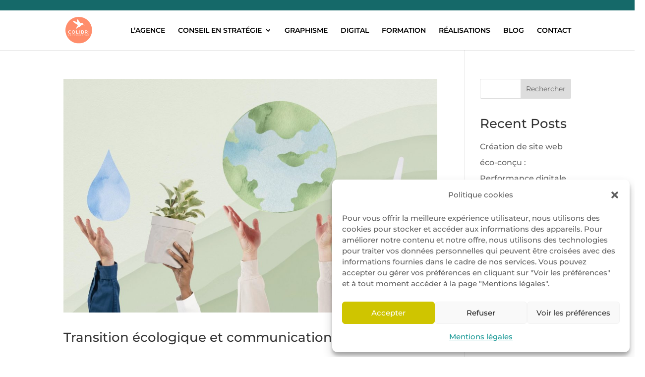

--- FILE ---
content_type: text/html; charset=UTF-8
request_url: https://colibri-communication.com/category/strategie-eco-responsable/
body_size: 79577
content:
<!DOCTYPE html>
<html lang="fr-FR">
<head>
	<meta charset="UTF-8" />
<meta http-equiv="X-UA-Compatible" content="IE=edge">
	<link rel="pingback" href="https://colibri-communication.com/xmlrpc.php" />

	<script type="text/javascript">
		document.documentElement.className = 'js';
	</script>
	
	<link rel="preconnect" href="https://fonts.gstatic.com" crossorigin /><meta name='robots' content='noindex, follow' />
<script type="text/javascript">
			let jqueryParams=[],jQuery=function(r){return jqueryParams=[...jqueryParams,r],jQuery},$=function(r){return jqueryParams=[...jqueryParams,r],$};window.jQuery=jQuery,window.$=jQuery;let customHeadScripts=!1;jQuery.fn=jQuery.prototype={},$.fn=jQuery.prototype={},jQuery.noConflict=function(r){if(window.jQuery)return jQuery=window.jQuery,$=window.jQuery,customHeadScripts=!0,jQuery.noConflict},jQuery.ready=function(r){jqueryParams=[...jqueryParams,r]},$.ready=function(r){jqueryParams=[...jqueryParams,r]},jQuery.load=function(r){jqueryParams=[...jqueryParams,r]},$.load=function(r){jqueryParams=[...jqueryParams,r]},jQuery.fn.ready=function(r){jqueryParams=[...jqueryParams,r]},$.fn.ready=function(r){jqueryParams=[...jqueryParams,r]};</script>
	<!-- This site is optimized with the Yoast SEO plugin v26.7 - https://yoast.com/wordpress/plugins/seo/ -->
	<title>Archives des Stratégie éco responsable - Colibri communication</title>
	<meta property="og:locale" content="fr_FR" />
	<meta property="og:type" content="article" />
	<meta property="og:title" content="Archives des Stratégie éco responsable - Colibri communication" />
	<meta property="og:url" content="https://colibri-communication.com/category/strategie-eco-responsable/" />
	<meta property="og:site_name" content="Colibri communication" />
	<meta name="twitter:card" content="summary_large_image" />
	<script type="application/ld+json" class="yoast-schema-graph">{"@context":"https://schema.org","@graph":[{"@type":"CollectionPage","@id":"https://colibri-communication.com/category/strategie-eco-responsable/","url":"https://colibri-communication.com/category/strategie-eco-responsable/","name":"Archives des Stratégie éco responsable - Colibri communication","isPartOf":{"@id":"https://colibri-communication.com/#website"},"primaryImageOfPage":{"@id":"https://colibri-communication.com/category/strategie-eco-responsable/#primaryimage"},"image":{"@id":"https://colibri-communication.com/category/strategie-eco-responsable/#primaryimage"},"thumbnailUrl":"https://colibri-communication.com/wp-content/uploads/2022/09/Image_article_02-e1724426717161.jpg","breadcrumb":{"@id":"https://colibri-communication.com/category/strategie-eco-responsable/#breadcrumb"},"inLanguage":"fr-FR"},{"@type":"ImageObject","inLanguage":"fr-FR","@id":"https://colibri-communication.com/category/strategie-eco-responsable/#primaryimage","url":"https://colibri-communication.com/wp-content/uploads/2022/09/Image_article_02-e1724426717161.jpg","contentUrl":"https://colibri-communication.com/wp-content/uploads/2022/09/Image_article_02-e1724426717161.jpg","width":600,"height":386,"caption":"Transition écologique et communication écoresponsable_Agence Colibri Communication à Saint-Malo"},{"@type":"BreadcrumbList","@id":"https://colibri-communication.com/category/strategie-eco-responsable/#breadcrumb","itemListElement":[{"@type":"ListItem","position":1,"name":"Accueil","item":"https://colibri-communication.com/"},{"@type":"ListItem","position":2,"name":"Stratégie éco responsable"}]},{"@type":"WebSite","@id":"https://colibri-communication.com/#website","url":"https://colibri-communication.com/","name":"Colibri communication agence de communication responsable à Saint-Malo | Identité visuelle, démarche RSE et création de site web éco conçu","description":"Agence de communication responsable, identité visuelle, création de site web, démarche RSE et formation à Saint-Malo et Paris","publisher":{"@id":"https://colibri-communication.com/#organization"},"alternateName":"Colibri communication agence de communication responsable à Saint-Malo | Identité visuelle, démarche RSE et création de site web éco conçu","potentialAction":[{"@type":"SearchAction","target":{"@type":"EntryPoint","urlTemplate":"https://colibri-communication.com/?s={search_term_string}"},"query-input":{"@type":"PropertyValueSpecification","valueRequired":true,"valueName":"search_term_string"}}],"inLanguage":"fr-FR"},{"@type":"Organization","@id":"https://colibri-communication.com/#organization","name":"Agence de communication responsable, identité visuelle création de site web, démarche RSE à Saint-Malo et Paris","alternateName":"Agence de communication responsable, identité visuelle création de site web, démarche RSE à Saint-Malo et Paris","url":"https://colibri-communication.com/","logo":{"@type":"ImageObject","inLanguage":"fr-FR","@id":"https://colibri-communication.com/#/schema/logo/image/","url":"https://colibri-communication.com/wp-content/uploads/2022/11/LOGO-Colibri-Communication.svg","contentUrl":"https://colibri-communication.com/wp-content/uploads/2022/11/LOGO-Colibri-Communication.svg","width":1024,"height":1024,"caption":"Agence de communication responsable, identité visuelle création de site web, démarche RSE à Saint-Malo et Paris"},"image":{"@id":"https://colibri-communication.com/#/schema/logo/image/"}}]}</script>
	<!-- / Yoast SEO plugin. -->


<link rel="alternate" type="application/rss+xml" title="Colibri communication &raquo; Flux" href="https://colibri-communication.com/feed/" />
<link rel="alternate" type="application/rss+xml" title="Colibri communication &raquo; Flux des commentaires" href="https://colibri-communication.com/comments/feed/" />
<link rel="alternate" type="application/rss+xml" title="Colibri communication &raquo; Flux de la catégorie Stratégie éco responsable" href="https://colibri-communication.com/category/strategie-eco-responsable/feed/" />
		<style>
			.lazyload,
			.lazyloading {
				max-width: 100%;
			}
		</style>
		<meta content="Divi v.4.27.5" name="generator"/><link rel='stylesheet' id='cmplz-general-css' href='https://colibri-communication.com/wp-content/plugins/complianz-gdpr/assets/css/cookieblocker.min.css?ver=1766000684' type='text/css' media='all' />
<style id='divi-style-inline-inline-css' type='text/css'>
/*!
Theme Name: Divi
Theme URI: http://www.elegantthemes.com/gallery/divi/
Version: 4.27.5
Description: Smart. Flexible. Beautiful. Divi is the most powerful theme in our collection.
Author: Elegant Themes
Author URI: http://www.elegantthemes.com
License: GNU General Public License v2
License URI: http://www.gnu.org/licenses/gpl-2.0.html
*/

a,abbr,acronym,address,applet,b,big,blockquote,body,center,cite,code,dd,del,dfn,div,dl,dt,em,fieldset,font,form,h1,h2,h3,h4,h5,h6,html,i,iframe,img,ins,kbd,label,legend,li,object,ol,p,pre,q,s,samp,small,span,strike,strong,sub,sup,tt,u,ul,var{margin:0;padding:0;border:0;outline:0;font-size:100%;-ms-text-size-adjust:100%;-webkit-text-size-adjust:100%;vertical-align:baseline;background:transparent}body{line-height:1}ol,ul{list-style:none}blockquote,q{quotes:none}blockquote:after,blockquote:before,q:after,q:before{content:"";content:none}blockquote{margin:20px 0 30px;border-left:5px solid;padding-left:20px}:focus{outline:0}del{text-decoration:line-through}pre{overflow:auto;padding:10px}figure{margin:0}table{border-collapse:collapse;border-spacing:0}article,aside,footer,header,hgroup,nav,section{display:block}body{font-family:Open Sans,Arial,sans-serif;font-size:14px;color:#666;background-color:#fff;line-height:1.7em;font-weight:500;-webkit-font-smoothing:antialiased;-moz-osx-font-smoothing:grayscale}body.page-template-page-template-blank-php #page-container{padding-top:0!important}body.et_cover_background{background-size:cover!important;background-position:top!important;background-repeat:no-repeat!important;background-attachment:fixed}a{color:#2ea3f2}a,a:hover{text-decoration:none}p{padding-bottom:1em}p:not(.has-background):last-of-type{padding-bottom:0}p.et_normal_padding{padding-bottom:1em}strong{font-weight:700}cite,em,i{font-style:italic}code,pre{font-family:Courier New,monospace;margin-bottom:10px}ins{text-decoration:none}sub,sup{height:0;line-height:1;position:relative;vertical-align:baseline}sup{bottom:.8em}sub{top:.3em}dl{margin:0 0 1.5em}dl dt{font-weight:700}dd{margin-left:1.5em}blockquote p{padding-bottom:0}embed,iframe,object,video{max-width:100%}h1,h2,h3,h4,h5,h6{color:#333;padding-bottom:10px;line-height:1em;font-weight:500}h1 a,h2 a,h3 a,h4 a,h5 a,h6 a{color:inherit}h1{font-size:30px}h2{font-size:26px}h3{font-size:22px}h4{font-size:18px}h5{font-size:16px}h6{font-size:14px}input{-webkit-appearance:none}input[type=checkbox]{-webkit-appearance:checkbox}input[type=radio]{-webkit-appearance:radio}input.text,input.title,input[type=email],input[type=password],input[type=tel],input[type=text],select,textarea{background-color:#fff;border:1px solid #bbb;padding:2px;color:#4e4e4e}input.text:focus,input.title:focus,input[type=text]:focus,select:focus,textarea:focus{border-color:#2d3940;color:#3e3e3e}input.text,input.title,input[type=text],select,textarea{margin:0}textarea{padding:4px}button,input,select,textarea{font-family:inherit}img{max-width:100%;height:auto}.clear{clear:both}br.clear{margin:0;padding:0}.pagination{clear:both}#et_search_icon:hover,.et-social-icon a:hover,.et_password_protected_form .et_submit_button,.form-submit .et_pb_buttontton.alt.disabled,.nav-single a,.posted_in a{color:#2ea3f2}.et-search-form,blockquote{border-color:#2ea3f2}#main-content{background-color:#fff}.container{width:80%;max-width:1080px;margin:auto;position:relative}body:not(.et-tb) #main-content .container,body:not(.et-tb-has-header) #main-content .container{padding-top:58px}.et_full_width_page #main-content .container:before{display:none}.main_title{margin-bottom:20px}.et_password_protected_form .et_submit_button:hover,.form-submit .et_pb_button:hover{background:rgba(0,0,0,.05)}.et_button_icon_visible .et_pb_button{padding-right:2em;padding-left:.7em}.et_button_icon_visible .et_pb_button:after{opacity:1;margin-left:0}.et_button_left .et_pb_button:hover:after{left:.15em}.et_button_left .et_pb_button:after{margin-left:0;left:1em}.et_button_icon_visible.et_button_left .et_pb_button,.et_button_left .et_pb_button:hover,.et_button_left .et_pb_module .et_pb_button:hover{padding-left:2em;padding-right:.7em}.et_button_icon_visible.et_button_left .et_pb_button:after,.et_button_left .et_pb_button:hover:after{left:.15em}.et_password_protected_form .et_submit_button:hover,.form-submit .et_pb_button:hover{padding:.3em 1em}.et_button_no_icon .et_pb_button:after{display:none}.et_button_no_icon.et_button_icon_visible.et_button_left .et_pb_button,.et_button_no_icon.et_button_left .et_pb_button:hover,.et_button_no_icon .et_pb_button,.et_button_no_icon .et_pb_button:hover{padding:.3em 1em!important}.et_button_custom_icon .et_pb_button:after{line-height:1.7em}.et_button_custom_icon.et_button_icon_visible .et_pb_button:after,.et_button_custom_icon .et_pb_button:hover:after{margin-left:.3em}#left-area .post_format-post-format-gallery .wp-block-gallery:first-of-type{padding:0;margin-bottom:-16px}.entry-content table:not(.variations){border:1px solid #eee;margin:0 0 15px;text-align:left;width:100%}.entry-content thead th,.entry-content tr th{color:#555;font-weight:700;padding:9px 24px}.entry-content tr td{border-top:1px solid #eee;padding:6px 24px}#left-area ul,.entry-content ul,.et-l--body ul,.et-l--footer ul,.et-l--header ul{list-style-type:disc;padding:0 0 23px 1em;line-height:26px}#left-area ol,.entry-content ol,.et-l--body ol,.et-l--footer ol,.et-l--header ol{list-style-type:decimal;list-style-position:inside;padding:0 0 23px;line-height:26px}#left-area ul li ul,.entry-content ul li ol{padding:2px 0 2px 20px}#left-area ol li ul,.entry-content ol li ol,.et-l--body ol li ol,.et-l--footer ol li ol,.et-l--header ol li ol{padding:2px 0 2px 35px}#left-area ul.wp-block-gallery{display:-webkit-box;display:-ms-flexbox;display:flex;-ms-flex-wrap:wrap;flex-wrap:wrap;list-style-type:none;padding:0}#left-area ul.products{padding:0!important;line-height:1.7!important;list-style:none!important}.gallery-item a{display:block}.gallery-caption,.gallery-item a{width:90%}#wpadminbar{z-index:100001}#left-area .post-meta{font-size:14px;padding-bottom:15px}#left-area .post-meta a{text-decoration:none;color:#666}#left-area .et_featured_image{padding-bottom:7px}.single .post{padding-bottom:25px}body.single .et_audio_content{margin-bottom:-6px}.nav-single a{text-decoration:none;color:#2ea3f2;font-size:14px;font-weight:400}.nav-previous{float:left}.nav-next{float:right}.et_password_protected_form p input{background-color:#eee;border:none!important;width:100%!important;border-radius:0!important;font-size:14px;color:#999!important;padding:16px!important;-webkit-box-sizing:border-box;box-sizing:border-box}.et_password_protected_form label{display:none}.et_password_protected_form .et_submit_button{font-family:inherit;display:block;float:right;margin:8px auto 0;cursor:pointer}.post-password-required p.nocomments.container{max-width:100%}.post-password-required p.nocomments.container:before{display:none}.aligncenter,div.post .new-post .aligncenter{display:block;margin-left:auto;margin-right:auto}.wp-caption{border:1px solid #ddd;text-align:center;background-color:#f3f3f3;margin-bottom:10px;max-width:96%;padding:8px}.wp-caption.alignleft{margin:0 30px 20px 0}.wp-caption.alignright{margin:0 0 20px 30px}.wp-caption img{margin:0;padding:0;border:0}.wp-caption p.wp-caption-text{font-size:12px;padding:0 4px 5px;margin:0}.alignright{float:right}.alignleft{float:left}img.alignleft{display:inline;float:left;margin-right:15px}img.alignright{display:inline;float:right;margin-left:15px}.page.et_pb_pagebuilder_layout #main-content{background-color:transparent}body #main-content .et_builder_inner_content>h1,body #main-content .et_builder_inner_content>h2,body #main-content .et_builder_inner_content>h3,body #main-content .et_builder_inner_content>h4,body #main-content .et_builder_inner_content>h5,body #main-content .et_builder_inner_content>h6{line-height:1.4em}body #main-content .et_builder_inner_content>p{line-height:1.7em}.wp-block-pullquote{margin:20px 0 30px}.wp-block-pullquote.has-background blockquote{border-left:none}.wp-block-group.has-background{padding:1.5em 1.5em .5em}@media (min-width:981px){#left-area{width:79.125%;padding-bottom:23px}#main-content .container:before{content:"";position:absolute;top:0;height:100%;width:1px;background-color:#e2e2e2}.et_full_width_page #left-area,.et_no_sidebar #left-area{float:none;width:100%!important}.et_full_width_page #left-area{padding-bottom:0}.et_no_sidebar #main-content .container:before{display:none}}@media (max-width:980px){#page-container{padding-top:80px}.et-tb #page-container,.et-tb-has-header #page-container{padding-top:0!important}#left-area,#sidebar{width:100%!important}#main-content .container:before{display:none!important}.et_full_width_page .et_gallery_item:nth-child(4n+1){clear:none}}@media print{#page-container{padding-top:0!important}}#wp-admin-bar-et-use-visual-builder a:before{font-family:ETmodules!important;content:"\e625";font-size:30px!important;width:28px;margin-top:-3px;color:#974df3!important}#wp-admin-bar-et-use-visual-builder:hover a:before{color:#fff!important}#wp-admin-bar-et-use-visual-builder:hover a,#wp-admin-bar-et-use-visual-builder a:hover{transition:background-color .5s ease;-webkit-transition:background-color .5s ease;-moz-transition:background-color .5s ease;background-color:#7e3bd0!important;color:#fff!important}* html .clearfix,:first-child+html .clearfix{zoom:1}.iphone .et_pb_section_video_bg video::-webkit-media-controls-start-playback-button{display:none!important;-webkit-appearance:none}.et_mobile_device .et_pb_section_parallax .et_pb_parallax_css{background-attachment:scroll}.et-social-facebook a.icon:before{content:"\e093"}.et-social-twitter a.icon:before{content:"\e094"}.et-social-google-plus a.icon:before{content:"\e096"}.et-social-instagram a.icon:before{content:"\e09a"}.et-social-rss a.icon:before{content:"\e09e"}.ai1ec-single-event:after{content:" ";display:table;clear:both}.evcal_event_details .evcal_evdata_cell .eventon_details_shading_bot.eventon_details_shading_bot{z-index:3}.wp-block-divi-layout{margin-bottom:1em}*{-webkit-box-sizing:border-box;box-sizing:border-box}#et-info-email:before,#et-info-phone:before,#et_search_icon:before,.comment-reply-link:after,.et-cart-info span:before,.et-pb-arrow-next:before,.et-pb-arrow-prev:before,.et-social-icon a:before,.et_audio_container .mejs-playpause-button button:before,.et_audio_container .mejs-volume-button button:before,.et_overlay:before,.et_password_protected_form .et_submit_button:after,.et_pb_button:after,.et_pb_contact_reset:after,.et_pb_contact_submit:after,.et_pb_font_icon:before,.et_pb_newsletter_button:after,.et_pb_pricing_table_button:after,.et_pb_promo_button:after,.et_pb_testimonial:before,.et_pb_toggle_title:before,.form-submit .et_pb_button:after,.mobile_menu_bar:before,a.et_pb_more_button:after{font-family:ETmodules!important;speak:none;font-style:normal;font-weight:400;-webkit-font-feature-settings:normal;font-feature-settings:normal;font-variant:normal;text-transform:none;line-height:1;-webkit-font-smoothing:antialiased;-moz-osx-font-smoothing:grayscale;text-shadow:0 0;direction:ltr}.et-pb-icon,.et_pb_custom_button_icon.et_pb_button:after,.et_pb_login .et_pb_custom_button_icon.et_pb_button:after,.et_pb_woo_custom_button_icon .button.et_pb_custom_button_icon.et_pb_button:after,.et_pb_woo_custom_button_icon .button.et_pb_custom_button_icon.et_pb_button:hover:after{content:attr(data-icon)}.et-pb-icon{font-family:ETmodules;speak:none;font-weight:400;-webkit-font-feature-settings:normal;font-feature-settings:normal;font-variant:normal;text-transform:none;line-height:1;-webkit-font-smoothing:antialiased;font-size:96px;font-style:normal;display:inline-block;-webkit-box-sizing:border-box;box-sizing:border-box;direction:ltr}#et-ajax-saving{display:none;-webkit-transition:background .3s,-webkit-box-shadow .3s;transition:background .3s,-webkit-box-shadow .3s;transition:background .3s,box-shadow .3s;transition:background .3s,box-shadow .3s,-webkit-box-shadow .3s;-webkit-box-shadow:rgba(0,139,219,.247059) 0 0 60px;box-shadow:0 0 60px rgba(0,139,219,.247059);position:fixed;top:50%;left:50%;width:50px;height:50px;background:#fff;border-radius:50px;margin:-25px 0 0 -25px;z-index:999999;text-align:center}#et-ajax-saving img{margin:9px}.et-safe-mode-indicator,.et-safe-mode-indicator:focus,.et-safe-mode-indicator:hover{-webkit-box-shadow:0 5px 10px rgba(41,196,169,.15);box-shadow:0 5px 10px rgba(41,196,169,.15);background:#29c4a9;color:#fff;font-size:14px;font-weight:600;padding:12px;line-height:16px;border-radius:3px;position:fixed;bottom:30px;right:30px;z-index:999999;text-decoration:none;font-family:Open Sans,sans-serif;-webkit-font-smoothing:antialiased;-moz-osx-font-smoothing:grayscale}.et_pb_button{font-size:20px;font-weight:500;padding:.3em 1em;line-height:1.7em!important;background-color:transparent;background-size:cover;background-position:50%;background-repeat:no-repeat;border:2px solid;border-radius:3px;-webkit-transition-duration:.2s;transition-duration:.2s;-webkit-transition-property:all!important;transition-property:all!important}.et_pb_button,.et_pb_button_inner{position:relative}.et_pb_button:hover,.et_pb_module .et_pb_button:hover{border:2px solid transparent;padding:.3em 2em .3em .7em}.et_pb_button:hover{background-color:hsla(0,0%,100%,.2)}.et_pb_bg_layout_light.et_pb_button:hover,.et_pb_bg_layout_light .et_pb_button:hover{background-color:rgba(0,0,0,.05)}.et_pb_button:after,.et_pb_button:before{font-size:32px;line-height:1em;content:"\35";opacity:0;position:absolute;margin-left:-1em;-webkit-transition:all .2s;transition:all .2s;text-transform:none;-webkit-font-feature-settings:"kern" off;font-feature-settings:"kern" off;font-variant:none;font-style:normal;font-weight:400;text-shadow:none}.et_pb_button.et_hover_enabled:hover:after,.et_pb_button.et_pb_hovered:hover:after{-webkit-transition:none!important;transition:none!important}.et_pb_button:before{display:none}.et_pb_button:hover:after{opacity:1;margin-left:0}.et_pb_column_1_3 h1,.et_pb_column_1_4 h1,.et_pb_column_1_5 h1,.et_pb_column_1_6 h1,.et_pb_column_2_5 h1{font-size:26px}.et_pb_column_1_3 h2,.et_pb_column_1_4 h2,.et_pb_column_1_5 h2,.et_pb_column_1_6 h2,.et_pb_column_2_5 h2{font-size:23px}.et_pb_column_1_3 h3,.et_pb_column_1_4 h3,.et_pb_column_1_5 h3,.et_pb_column_1_6 h3,.et_pb_column_2_5 h3{font-size:20px}.et_pb_column_1_3 h4,.et_pb_column_1_4 h4,.et_pb_column_1_5 h4,.et_pb_column_1_6 h4,.et_pb_column_2_5 h4{font-size:18px}.et_pb_column_1_3 h5,.et_pb_column_1_4 h5,.et_pb_column_1_5 h5,.et_pb_column_1_6 h5,.et_pb_column_2_5 h5{font-size:16px}.et_pb_column_1_3 h6,.et_pb_column_1_4 h6,.et_pb_column_1_5 h6,.et_pb_column_1_6 h6,.et_pb_column_2_5 h6{font-size:15px}.et_pb_bg_layout_dark,.et_pb_bg_layout_dark h1,.et_pb_bg_layout_dark h2,.et_pb_bg_layout_dark h3,.et_pb_bg_layout_dark h4,.et_pb_bg_layout_dark h5,.et_pb_bg_layout_dark h6{color:#fff!important}.et_pb_module.et_pb_text_align_left{text-align:left}.et_pb_module.et_pb_text_align_center{text-align:center}.et_pb_module.et_pb_text_align_right{text-align:right}.et_pb_module.et_pb_text_align_justified{text-align:justify}.clearfix:after{visibility:hidden;display:block;font-size:0;content:" ";clear:both;height:0}.et_pb_bg_layout_light .et_pb_more_button{color:#2ea3f2}.et_builder_inner_content{position:relative;z-index:1}header .et_builder_inner_content{z-index:2}.et_pb_css_mix_blend_mode_passthrough{mix-blend-mode:unset!important}.et_pb_image_container{margin:-20px -20px 29px}.et_pb_module_inner{position:relative}.et_hover_enabled_preview{z-index:2}.et_hover_enabled:hover{position:relative;z-index:2}.et_pb_all_tabs,.et_pb_module,.et_pb_posts_nav a,.et_pb_tab,.et_pb_with_background{position:relative;background-size:cover;background-position:50%;background-repeat:no-repeat}.et_pb_background_mask,.et_pb_background_pattern{bottom:0;left:0;position:absolute;right:0;top:0}.et_pb_background_mask{background-size:calc(100% + 2px) calc(100% + 2px);background-repeat:no-repeat;background-position:50%;overflow:hidden}.et_pb_background_pattern{background-position:0 0;background-repeat:repeat}.et_pb_with_border{position:relative;border:0 solid #333}.post-password-required .et_pb_row{padding:0;width:100%}.post-password-required .et_password_protected_form{min-height:0}body.et_pb_pagebuilder_layout.et_pb_show_title .post-password-required .et_password_protected_form h1,body:not(.et_pb_pagebuilder_layout) .post-password-required .et_password_protected_form h1{display:none}.et_pb_no_bg{padding:0!important}.et_overlay.et_pb_inline_icon:before,.et_pb_inline_icon:before{content:attr(data-icon)}.et_pb_more_button{color:inherit;text-shadow:none;text-decoration:none;display:inline-block;margin-top:20px}.et_parallax_bg_wrap{overflow:hidden;position:absolute;top:0;right:0;bottom:0;left:0}.et_parallax_bg{background-repeat:no-repeat;background-position:top;background-size:cover;position:absolute;bottom:0;left:0;width:100%;height:100%;display:block}.et_parallax_bg.et_parallax_bg__hover,.et_parallax_bg.et_parallax_bg_phone,.et_parallax_bg.et_parallax_bg_tablet,.et_parallax_gradient.et_parallax_gradient__hover,.et_parallax_gradient.et_parallax_gradient_phone,.et_parallax_gradient.et_parallax_gradient_tablet,.et_pb_section_parallax_hover:hover .et_parallax_bg:not(.et_parallax_bg__hover),.et_pb_section_parallax_hover:hover .et_parallax_gradient:not(.et_parallax_gradient__hover){display:none}.et_pb_section_parallax_hover:hover .et_parallax_bg.et_parallax_bg__hover,.et_pb_section_parallax_hover:hover .et_parallax_gradient.et_parallax_gradient__hover{display:block}.et_parallax_gradient{bottom:0;display:block;left:0;position:absolute;right:0;top:0}.et_pb_module.et_pb_section_parallax,.et_pb_posts_nav a.et_pb_section_parallax,.et_pb_tab.et_pb_section_parallax{position:relative}.et_pb_section_parallax .et_pb_parallax_css,.et_pb_slides .et_parallax_bg.et_pb_parallax_css{background-attachment:fixed}body.et-bfb .et_pb_section_parallax .et_pb_parallax_css,body.et-bfb .et_pb_slides .et_parallax_bg.et_pb_parallax_css{background-attachment:scroll;bottom:auto}.et_pb_section_parallax.et_pb_column .et_pb_module,.et_pb_section_parallax.et_pb_row .et_pb_column,.et_pb_section_parallax.et_pb_row .et_pb_module{z-index:9;position:relative}.et_pb_more_button:hover:after{opacity:1;margin-left:0}.et_pb_preload .et_pb_section_video_bg,.et_pb_preload>div{visibility:hidden}.et_pb_preload,.et_pb_section.et_pb_section_video.et_pb_preload{position:relative;background:#464646!important}.et_pb_preload:before{content:"";position:absolute;top:50%;left:50%;background:url(https://colibri-communication.com/wp-content/themes/Divi/includes/builder/styles/images/preloader.gif) no-repeat;border-radius:32px;width:32px;height:32px;margin:-16px 0 0 -16px}.box-shadow-overlay{position:absolute;top:0;left:0;width:100%;height:100%;z-index:10;pointer-events:none}.et_pb_section>.box-shadow-overlay~.et_pb_row{z-index:11}body.safari .section_has_divider{will-change:transform}.et_pb_row>.box-shadow-overlay{z-index:8}.has-box-shadow-overlay{position:relative}.et_clickable{cursor:pointer}.screen-reader-text{border:0;clip:rect(1px,1px,1px,1px);-webkit-clip-path:inset(50%);clip-path:inset(50%);height:1px;margin:-1px;overflow:hidden;padding:0;position:absolute!important;width:1px;word-wrap:normal!important}.et_multi_view_hidden,.et_multi_view_hidden_image{display:none!important}@keyframes multi-view-image-fade{0%{opacity:0}10%{opacity:.1}20%{opacity:.2}30%{opacity:.3}40%{opacity:.4}50%{opacity:.5}60%{opacity:.6}70%{opacity:.7}80%{opacity:.8}90%{opacity:.9}to{opacity:1}}.et_multi_view_image__loading{visibility:hidden}.et_multi_view_image__loaded{-webkit-animation:multi-view-image-fade .5s;animation:multi-view-image-fade .5s}#et-pb-motion-effects-offset-tracker{visibility:hidden!important;opacity:0;position:absolute;top:0;left:0}.et-pb-before-scroll-animation{opacity:0}header.et-l.et-l--header:after{clear:both;display:block;content:""}.et_pb_module{-webkit-animation-timing-function:linear;animation-timing-function:linear;-webkit-animation-duration:.2s;animation-duration:.2s}@-webkit-keyframes fadeBottom{0%{opacity:0;-webkit-transform:translateY(10%);transform:translateY(10%)}to{opacity:1;-webkit-transform:translateY(0);transform:translateY(0)}}@keyframes fadeBottom{0%{opacity:0;-webkit-transform:translateY(10%);transform:translateY(10%)}to{opacity:1;-webkit-transform:translateY(0);transform:translateY(0)}}@-webkit-keyframes fadeLeft{0%{opacity:0;-webkit-transform:translateX(-10%);transform:translateX(-10%)}to{opacity:1;-webkit-transform:translateX(0);transform:translateX(0)}}@keyframes fadeLeft{0%{opacity:0;-webkit-transform:translateX(-10%);transform:translateX(-10%)}to{opacity:1;-webkit-transform:translateX(0);transform:translateX(0)}}@-webkit-keyframes fadeRight{0%{opacity:0;-webkit-transform:translateX(10%);transform:translateX(10%)}to{opacity:1;-webkit-transform:translateX(0);transform:translateX(0)}}@keyframes fadeRight{0%{opacity:0;-webkit-transform:translateX(10%);transform:translateX(10%)}to{opacity:1;-webkit-transform:translateX(0);transform:translateX(0)}}@-webkit-keyframes fadeTop{0%{opacity:0;-webkit-transform:translateY(-10%);transform:translateY(-10%)}to{opacity:1;-webkit-transform:translateX(0);transform:translateX(0)}}@keyframes fadeTop{0%{opacity:0;-webkit-transform:translateY(-10%);transform:translateY(-10%)}to{opacity:1;-webkit-transform:translateX(0);transform:translateX(0)}}@-webkit-keyframes fadeIn{0%{opacity:0}to{opacity:1}}@keyframes fadeIn{0%{opacity:0}to{opacity:1}}.et-waypoint:not(.et_pb_counters){opacity:0}@media (min-width:981px){.et_pb_section.et_section_specialty div.et_pb_row .et_pb_column .et_pb_column .et_pb_module.et-last-child,.et_pb_section.et_section_specialty div.et_pb_row .et_pb_column .et_pb_column .et_pb_module:last-child,.et_pb_section.et_section_specialty div.et_pb_row .et_pb_column .et_pb_row_inner .et_pb_column .et_pb_module.et-last-child,.et_pb_section.et_section_specialty div.et_pb_row .et_pb_column .et_pb_row_inner .et_pb_column .et_pb_module:last-child,.et_pb_section div.et_pb_row .et_pb_column .et_pb_module.et-last-child,.et_pb_section div.et_pb_row .et_pb_column .et_pb_module:last-child{margin-bottom:0}}@media (max-width:980px){.et_overlay.et_pb_inline_icon_tablet:before,.et_pb_inline_icon_tablet:before{content:attr(data-icon-tablet)}.et_parallax_bg.et_parallax_bg_tablet_exist,.et_parallax_gradient.et_parallax_gradient_tablet_exist{display:none}.et_parallax_bg.et_parallax_bg_tablet,.et_parallax_gradient.et_parallax_gradient_tablet{display:block}.et_pb_column .et_pb_module{margin-bottom:30px}.et_pb_row .et_pb_column .et_pb_module.et-last-child,.et_pb_row .et_pb_column .et_pb_module:last-child,.et_section_specialty .et_pb_row .et_pb_column .et_pb_module.et-last-child,.et_section_specialty .et_pb_row .et_pb_column .et_pb_module:last-child{margin-bottom:0}.et_pb_more_button{display:inline-block!important}.et_pb_bg_layout_light_tablet.et_pb_button,.et_pb_bg_layout_light_tablet.et_pb_module.et_pb_button,.et_pb_bg_layout_light_tablet .et_pb_more_button{color:#2ea3f2}.et_pb_bg_layout_light_tablet .et_pb_forgot_password a{color:#666}.et_pb_bg_layout_light_tablet h1,.et_pb_bg_layout_light_tablet h2,.et_pb_bg_layout_light_tablet h3,.et_pb_bg_layout_light_tablet h4,.et_pb_bg_layout_light_tablet h5,.et_pb_bg_layout_light_tablet h6{color:#333!important}.et_pb_module .et_pb_bg_layout_light_tablet.et_pb_button{color:#2ea3f2!important}.et_pb_bg_layout_light_tablet{color:#666!important}.et_pb_bg_layout_dark_tablet,.et_pb_bg_layout_dark_tablet h1,.et_pb_bg_layout_dark_tablet h2,.et_pb_bg_layout_dark_tablet h3,.et_pb_bg_layout_dark_tablet h4,.et_pb_bg_layout_dark_tablet h5,.et_pb_bg_layout_dark_tablet h6{color:#fff!important}.et_pb_bg_layout_dark_tablet.et_pb_button,.et_pb_bg_layout_dark_tablet.et_pb_module.et_pb_button,.et_pb_bg_layout_dark_tablet .et_pb_more_button{color:inherit}.et_pb_bg_layout_dark_tablet .et_pb_forgot_password a{color:#fff}.et_pb_module.et_pb_text_align_left-tablet{text-align:left}.et_pb_module.et_pb_text_align_center-tablet{text-align:center}.et_pb_module.et_pb_text_align_right-tablet{text-align:right}.et_pb_module.et_pb_text_align_justified-tablet{text-align:justify}}@media (max-width:767px){.et_pb_more_button{display:inline-block!important}.et_overlay.et_pb_inline_icon_phone:before,.et_pb_inline_icon_phone:before{content:attr(data-icon-phone)}.et_parallax_bg.et_parallax_bg_phone_exist,.et_parallax_gradient.et_parallax_gradient_phone_exist{display:none}.et_parallax_bg.et_parallax_bg_phone,.et_parallax_gradient.et_parallax_gradient_phone{display:block}.et-hide-mobile{display:none!important}.et_pb_bg_layout_light_phone.et_pb_button,.et_pb_bg_layout_light_phone.et_pb_module.et_pb_button,.et_pb_bg_layout_light_phone .et_pb_more_button{color:#2ea3f2}.et_pb_bg_layout_light_phone .et_pb_forgot_password a{color:#666}.et_pb_bg_layout_light_phone h1,.et_pb_bg_layout_light_phone h2,.et_pb_bg_layout_light_phone h3,.et_pb_bg_layout_light_phone h4,.et_pb_bg_layout_light_phone h5,.et_pb_bg_layout_light_phone h6{color:#333!important}.et_pb_module .et_pb_bg_layout_light_phone.et_pb_button{color:#2ea3f2!important}.et_pb_bg_layout_light_phone{color:#666!important}.et_pb_bg_layout_dark_phone,.et_pb_bg_layout_dark_phone h1,.et_pb_bg_layout_dark_phone h2,.et_pb_bg_layout_dark_phone h3,.et_pb_bg_layout_dark_phone h4,.et_pb_bg_layout_dark_phone h5,.et_pb_bg_layout_dark_phone h6{color:#fff!important}.et_pb_bg_layout_dark_phone.et_pb_button,.et_pb_bg_layout_dark_phone.et_pb_module.et_pb_button,.et_pb_bg_layout_dark_phone .et_pb_more_button{color:inherit}.et_pb_module .et_pb_bg_layout_dark_phone.et_pb_button{color:#fff!important}.et_pb_bg_layout_dark_phone .et_pb_forgot_password a{color:#fff}.et_pb_module.et_pb_text_align_left-phone{text-align:left}.et_pb_module.et_pb_text_align_center-phone{text-align:center}.et_pb_module.et_pb_text_align_right-phone{text-align:right}.et_pb_module.et_pb_text_align_justified-phone{text-align:justify}}@media (max-width:479px){a.et_pb_more_button{display:block}}@media (min-width:768px) and (max-width:980px){[data-et-multi-view-load-tablet-hidden=true]:not(.et_multi_view_swapped){display:none!important}}@media (max-width:767px){[data-et-multi-view-load-phone-hidden=true]:not(.et_multi_view_swapped){display:none!important}}.et_pb_menu.et_pb_menu--style-inline_centered_logo .et_pb_menu__menu nav ul{-webkit-box-pack:center;-ms-flex-pack:center;justify-content:center}@-webkit-keyframes multi-view-image-fade{0%{-webkit-transform:scale(1);transform:scale(1);opacity:1}50%{-webkit-transform:scale(1.01);transform:scale(1.01);opacity:1}to{-webkit-transform:scale(1);transform:scale(1);opacity:1}}
/*# sourceURL=divi-style-inline-inline-css */
</style>
<style id='divi-dynamic-critical-inline-css' type='text/css'>
@font-face{font-family:ETmodules;font-display:block;src:url(//colibri-communication.com/wp-content/themes/Divi/core/admin/fonts/modules/social/modules.eot);src:url(//colibri-communication.com/wp-content/themes/Divi/core/admin/fonts/modules/social/modules.eot?#iefix) format("embedded-opentype"),url(//colibri-communication.com/wp-content/themes/Divi/core/admin/fonts/modules/social/modules.woff) format("woff"),url(//colibri-communication.com/wp-content/themes/Divi/core/admin/fonts/modules/social/modules.ttf) format("truetype"),url(//colibri-communication.com/wp-content/themes/Divi/core/admin/fonts/modules/social/modules.svg#ETmodules) format("svg");font-weight:400;font-style:normal}
@font-face{font-family:FontAwesome;font-style:normal;font-weight:400;font-display:block;src:url(//colibri-communication.com/wp-content/themes/Divi/core/admin/fonts/fontawesome/fa-regular-400.eot);src:url(//colibri-communication.com/wp-content/themes/Divi/core/admin/fonts/fontawesome/fa-regular-400.eot?#iefix) format("embedded-opentype"),url(//colibri-communication.com/wp-content/themes/Divi/core/admin/fonts/fontawesome/fa-regular-400.woff2) format("woff2"),url(//colibri-communication.com/wp-content/themes/Divi/core/admin/fonts/fontawesome/fa-regular-400.woff) format("woff"),url(//colibri-communication.com/wp-content/themes/Divi/core/admin/fonts/fontawesome/fa-regular-400.ttf) format("truetype"),url(//colibri-communication.com/wp-content/themes/Divi/core/admin/fonts/fontawesome/fa-regular-400.svg#fontawesome) format("svg")}@font-face{font-family:FontAwesome;font-style:normal;font-weight:900;font-display:block;src:url(//colibri-communication.com/wp-content/themes/Divi/core/admin/fonts/fontawesome/fa-solid-900.eot);src:url(//colibri-communication.com/wp-content/themes/Divi/core/admin/fonts/fontawesome/fa-solid-900.eot?#iefix) format("embedded-opentype"),url(//colibri-communication.com/wp-content/themes/Divi/core/admin/fonts/fontawesome/fa-solid-900.woff2) format("woff2"),url(//colibri-communication.com/wp-content/themes/Divi/core/admin/fonts/fontawesome/fa-solid-900.woff) format("woff"),url(//colibri-communication.com/wp-content/themes/Divi/core/admin/fonts/fontawesome/fa-solid-900.ttf) format("truetype"),url(//colibri-communication.com/wp-content/themes/Divi/core/admin/fonts/fontawesome/fa-solid-900.svg#fontawesome) format("svg")}@font-face{font-family:FontAwesome;font-style:normal;font-weight:400;font-display:block;src:url(//colibri-communication.com/wp-content/themes/Divi/core/admin/fonts/fontawesome/fa-brands-400.eot);src:url(//colibri-communication.com/wp-content/themes/Divi/core/admin/fonts/fontawesome/fa-brands-400.eot?#iefix) format("embedded-opentype"),url(//colibri-communication.com/wp-content/themes/Divi/core/admin/fonts/fontawesome/fa-brands-400.woff2) format("woff2"),url(//colibri-communication.com/wp-content/themes/Divi/core/admin/fonts/fontawesome/fa-brands-400.woff) format("woff"),url(//colibri-communication.com/wp-content/themes/Divi/core/admin/fonts/fontawesome/fa-brands-400.ttf) format("truetype"),url(//colibri-communication.com/wp-content/themes/Divi/core/admin/fonts/fontawesome/fa-brands-400.svg#fontawesome) format("svg")}
.et_audio_content,.et_link_content,.et_quote_content{background-color:#2ea3f2}.et_pb_post .et-pb-controllers a{margin-bottom:10px}.format-gallery .et-pb-controllers{bottom:0}.et_pb_blog_grid .et_audio_content{margin-bottom:19px}.et_pb_row .et_pb_blog_grid .et_pb_post .et_pb_slide{min-height:180px}.et_audio_content .wp-block-audio{margin:0;padding:0}.et_audio_content h2{line-height:44px}.et_pb_column_1_2 .et_audio_content h2,.et_pb_column_1_3 .et_audio_content h2,.et_pb_column_1_4 .et_audio_content h2,.et_pb_column_1_5 .et_audio_content h2,.et_pb_column_1_6 .et_audio_content h2,.et_pb_column_2_5 .et_audio_content h2,.et_pb_column_3_5 .et_audio_content h2,.et_pb_column_3_8 .et_audio_content h2{margin-bottom:9px;margin-top:0}.et_pb_column_1_2 .et_audio_content,.et_pb_column_3_5 .et_audio_content{padding:35px 40px}.et_pb_column_1_2 .et_audio_content h2,.et_pb_column_3_5 .et_audio_content h2{line-height:32px}.et_pb_column_1_3 .et_audio_content,.et_pb_column_1_4 .et_audio_content,.et_pb_column_1_5 .et_audio_content,.et_pb_column_1_6 .et_audio_content,.et_pb_column_2_5 .et_audio_content,.et_pb_column_3_8 .et_audio_content{padding:35px 20px}.et_pb_column_1_3 .et_audio_content h2,.et_pb_column_1_4 .et_audio_content h2,.et_pb_column_1_5 .et_audio_content h2,.et_pb_column_1_6 .et_audio_content h2,.et_pb_column_2_5 .et_audio_content h2,.et_pb_column_3_8 .et_audio_content h2{font-size:18px;line-height:26px}article.et_pb_has_overlay .et_pb_blog_image_container{position:relative}.et_pb_post>.et_main_video_container{position:relative;margin-bottom:30px}.et_pb_post .et_pb_video_overlay .et_pb_video_play{color:#fff}.et_pb_post .et_pb_video_overlay_hover:hover{background:rgba(0,0,0,.6)}.et_audio_content,.et_link_content,.et_quote_content{text-align:center;word-wrap:break-word;position:relative;padding:50px 60px}.et_audio_content h2,.et_link_content a.et_link_main_url,.et_link_content h2,.et_quote_content blockquote cite,.et_quote_content blockquote p{color:#fff!important}.et_quote_main_link{position:absolute;text-indent:-9999px;width:100%;height:100%;display:block;top:0;left:0}.et_quote_content blockquote{padding:0;margin:0;border:none}.et_audio_content h2,.et_link_content h2,.et_quote_content blockquote p{margin-top:0}.et_audio_content h2{margin-bottom:20px}.et_audio_content h2,.et_link_content h2,.et_quote_content blockquote p{line-height:44px}.et_link_content a.et_link_main_url,.et_quote_content blockquote cite{font-size:18px;font-weight:200}.et_quote_content blockquote cite{font-style:normal}.et_pb_column_2_3 .et_quote_content{padding:50px 42px 45px}.et_pb_column_2_3 .et_audio_content,.et_pb_column_2_3 .et_link_content{padding:40px 40px 45px}.et_pb_column_1_2 .et_audio_content,.et_pb_column_1_2 .et_link_content,.et_pb_column_1_2 .et_quote_content,.et_pb_column_3_5 .et_audio_content,.et_pb_column_3_5 .et_link_content,.et_pb_column_3_5 .et_quote_content{padding:35px 40px}.et_pb_column_1_2 .et_quote_content blockquote p,.et_pb_column_3_5 .et_quote_content blockquote p{font-size:26px;line-height:32px}.et_pb_column_1_2 .et_audio_content h2,.et_pb_column_1_2 .et_link_content h2,.et_pb_column_3_5 .et_audio_content h2,.et_pb_column_3_5 .et_link_content h2{line-height:32px}.et_pb_column_1_2 .et_link_content a.et_link_main_url,.et_pb_column_1_2 .et_quote_content blockquote cite,.et_pb_column_3_5 .et_link_content a.et_link_main_url,.et_pb_column_3_5 .et_quote_content blockquote cite{font-size:14px}.et_pb_column_1_3 .et_quote_content,.et_pb_column_1_4 .et_quote_content,.et_pb_column_1_5 .et_quote_content,.et_pb_column_1_6 .et_quote_content,.et_pb_column_2_5 .et_quote_content,.et_pb_column_3_8 .et_quote_content{padding:35px 30px 32px}.et_pb_column_1_3 .et_audio_content,.et_pb_column_1_3 .et_link_content,.et_pb_column_1_4 .et_audio_content,.et_pb_column_1_4 .et_link_content,.et_pb_column_1_5 .et_audio_content,.et_pb_column_1_5 .et_link_content,.et_pb_column_1_6 .et_audio_content,.et_pb_column_1_6 .et_link_content,.et_pb_column_2_5 .et_audio_content,.et_pb_column_2_5 .et_link_content,.et_pb_column_3_8 .et_audio_content,.et_pb_column_3_8 .et_link_content{padding:35px 20px}.et_pb_column_1_3 .et_audio_content h2,.et_pb_column_1_3 .et_link_content h2,.et_pb_column_1_3 .et_quote_content blockquote p,.et_pb_column_1_4 .et_audio_content h2,.et_pb_column_1_4 .et_link_content h2,.et_pb_column_1_4 .et_quote_content blockquote p,.et_pb_column_1_5 .et_audio_content h2,.et_pb_column_1_5 .et_link_content h2,.et_pb_column_1_5 .et_quote_content blockquote p,.et_pb_column_1_6 .et_audio_content h2,.et_pb_column_1_6 .et_link_content h2,.et_pb_column_1_6 .et_quote_content blockquote p,.et_pb_column_2_5 .et_audio_content h2,.et_pb_column_2_5 .et_link_content h2,.et_pb_column_2_5 .et_quote_content blockquote p,.et_pb_column_3_8 .et_audio_content h2,.et_pb_column_3_8 .et_link_content h2,.et_pb_column_3_8 .et_quote_content blockquote p{font-size:18px;line-height:26px}.et_pb_column_1_3 .et_link_content a.et_link_main_url,.et_pb_column_1_3 .et_quote_content blockquote cite,.et_pb_column_1_4 .et_link_content a.et_link_main_url,.et_pb_column_1_4 .et_quote_content blockquote cite,.et_pb_column_1_5 .et_link_content a.et_link_main_url,.et_pb_column_1_5 .et_quote_content blockquote cite,.et_pb_column_1_6 .et_link_content a.et_link_main_url,.et_pb_column_1_6 .et_quote_content blockquote cite,.et_pb_column_2_5 .et_link_content a.et_link_main_url,.et_pb_column_2_5 .et_quote_content blockquote cite,.et_pb_column_3_8 .et_link_content a.et_link_main_url,.et_pb_column_3_8 .et_quote_content blockquote cite{font-size:14px}.et_pb_post .et_pb_gallery_post_type .et_pb_slide{min-height:500px;background-size:cover!important;background-position:top}.format-gallery .et_pb_slider.gallery-not-found .et_pb_slide{-webkit-box-shadow:inset 0 0 10px rgba(0,0,0,.1);box-shadow:inset 0 0 10px rgba(0,0,0,.1)}.format-gallery .et_pb_slider:hover .et-pb-arrow-prev{left:0}.format-gallery .et_pb_slider:hover .et-pb-arrow-next{right:0}.et_pb_post>.et_pb_slider{margin-bottom:30px}.et_pb_column_3_4 .et_pb_post .et_pb_slide{min-height:442px}.et_pb_column_2_3 .et_pb_post .et_pb_slide{min-height:390px}.et_pb_column_1_2 .et_pb_post .et_pb_slide,.et_pb_column_3_5 .et_pb_post .et_pb_slide{min-height:284px}.et_pb_column_1_3 .et_pb_post .et_pb_slide,.et_pb_column_2_5 .et_pb_post .et_pb_slide,.et_pb_column_3_8 .et_pb_post .et_pb_slide{min-height:180px}.et_pb_column_1_4 .et_pb_post .et_pb_slide,.et_pb_column_1_5 .et_pb_post .et_pb_slide,.et_pb_column_1_6 .et_pb_post .et_pb_slide{min-height:125px}.et_pb_portfolio.et_pb_section_parallax .pagination,.et_pb_portfolio.et_pb_section_video .pagination,.et_pb_portfolio_grid.et_pb_section_parallax .pagination,.et_pb_portfolio_grid.et_pb_section_video .pagination{position:relative}.et_pb_bg_layout_light .et_pb_post .post-meta,.et_pb_bg_layout_light .et_pb_post .post-meta a,.et_pb_bg_layout_light .et_pb_post p{color:#666}.et_pb_bg_layout_dark .et_pb_post .post-meta,.et_pb_bg_layout_dark .et_pb_post .post-meta a,.et_pb_bg_layout_dark .et_pb_post p{color:inherit}.et_pb_text_color_dark .et_audio_content h2,.et_pb_text_color_dark .et_link_content a.et_link_main_url,.et_pb_text_color_dark .et_link_content h2,.et_pb_text_color_dark .et_quote_content blockquote cite,.et_pb_text_color_dark .et_quote_content blockquote p{color:#666!important}.et_pb_text_color_dark.et_audio_content h2,.et_pb_text_color_dark.et_link_content a.et_link_main_url,.et_pb_text_color_dark.et_link_content h2,.et_pb_text_color_dark.et_quote_content blockquote cite,.et_pb_text_color_dark.et_quote_content blockquote p{color:#bbb!important}.et_pb_text_color_dark.et_audio_content,.et_pb_text_color_dark.et_link_content,.et_pb_text_color_dark.et_quote_content{background-color:#e8e8e8}@media (min-width:981px) and (max-width:1100px){.et_quote_content{padding:50px 70px 45px}.et_pb_column_2_3 .et_quote_content{padding:50px 50px 45px}.et_pb_column_1_2 .et_quote_content,.et_pb_column_3_5 .et_quote_content{padding:35px 47px 30px}.et_pb_column_1_3 .et_quote_content,.et_pb_column_1_4 .et_quote_content,.et_pb_column_1_5 .et_quote_content,.et_pb_column_1_6 .et_quote_content,.et_pb_column_2_5 .et_quote_content,.et_pb_column_3_8 .et_quote_content{padding:35px 25px 32px}.et_pb_column_4_4 .et_pb_post .et_pb_slide{min-height:534px}.et_pb_column_3_4 .et_pb_post .et_pb_slide{min-height:392px}.et_pb_column_2_3 .et_pb_post .et_pb_slide{min-height:345px}.et_pb_column_1_2 .et_pb_post .et_pb_slide,.et_pb_column_3_5 .et_pb_post .et_pb_slide{min-height:250px}.et_pb_column_1_3 .et_pb_post .et_pb_slide,.et_pb_column_2_5 .et_pb_post .et_pb_slide,.et_pb_column_3_8 .et_pb_post .et_pb_slide{min-height:155px}.et_pb_column_1_4 .et_pb_post .et_pb_slide,.et_pb_column_1_5 .et_pb_post .et_pb_slide,.et_pb_column_1_6 .et_pb_post .et_pb_slide{min-height:108px}}@media (max-width:980px){.et_pb_bg_layout_dark_tablet .et_audio_content h2{color:#fff!important}.et_pb_text_color_dark_tablet.et_audio_content h2{color:#bbb!important}.et_pb_text_color_dark_tablet.et_audio_content{background-color:#e8e8e8}.et_pb_bg_layout_dark_tablet .et_audio_content h2,.et_pb_bg_layout_dark_tablet .et_link_content a.et_link_main_url,.et_pb_bg_layout_dark_tablet .et_link_content h2,.et_pb_bg_layout_dark_tablet .et_quote_content blockquote cite,.et_pb_bg_layout_dark_tablet .et_quote_content blockquote p{color:#fff!important}.et_pb_text_color_dark_tablet .et_audio_content h2,.et_pb_text_color_dark_tablet .et_link_content a.et_link_main_url,.et_pb_text_color_dark_tablet .et_link_content h2,.et_pb_text_color_dark_tablet .et_quote_content blockquote cite,.et_pb_text_color_dark_tablet .et_quote_content blockquote p{color:#666!important}.et_pb_text_color_dark_tablet.et_audio_content h2,.et_pb_text_color_dark_tablet.et_link_content a.et_link_main_url,.et_pb_text_color_dark_tablet.et_link_content h2,.et_pb_text_color_dark_tablet.et_quote_content blockquote cite,.et_pb_text_color_dark_tablet.et_quote_content blockquote p{color:#bbb!important}.et_pb_text_color_dark_tablet.et_audio_content,.et_pb_text_color_dark_tablet.et_link_content,.et_pb_text_color_dark_tablet.et_quote_content{background-color:#e8e8e8}}@media (min-width:768px) and (max-width:980px){.et_audio_content h2{font-size:26px!important;line-height:44px!important;margin-bottom:24px!important}.et_pb_post>.et_pb_gallery_post_type>.et_pb_slides>.et_pb_slide{min-height:384px!important}.et_quote_content{padding:50px 43px 45px!important}.et_quote_content blockquote p{font-size:26px!important;line-height:44px!important}.et_quote_content blockquote cite{font-size:18px!important}.et_link_content{padding:40px 40px 45px}.et_link_content h2{font-size:26px!important;line-height:44px!important}.et_link_content a.et_link_main_url{font-size:18px!important}}@media (max-width:767px){.et_audio_content h2,.et_link_content h2,.et_quote_content,.et_quote_content blockquote p{font-size:20px!important;line-height:26px!important}.et_audio_content,.et_link_content{padding:35px 20px!important}.et_audio_content h2{margin-bottom:9px!important}.et_pb_bg_layout_dark_phone .et_audio_content h2{color:#fff!important}.et_pb_text_color_dark_phone.et_audio_content{background-color:#e8e8e8}.et_link_content a.et_link_main_url,.et_quote_content blockquote cite{font-size:14px!important}.format-gallery .et-pb-controllers{height:auto}.et_pb_post>.et_pb_gallery_post_type>.et_pb_slides>.et_pb_slide{min-height:222px!important}.et_pb_bg_layout_dark_phone .et_audio_content h2,.et_pb_bg_layout_dark_phone .et_link_content a.et_link_main_url,.et_pb_bg_layout_dark_phone .et_link_content h2,.et_pb_bg_layout_dark_phone .et_quote_content blockquote cite,.et_pb_bg_layout_dark_phone .et_quote_content blockquote p{color:#fff!important}.et_pb_text_color_dark_phone .et_audio_content h2,.et_pb_text_color_dark_phone .et_link_content a.et_link_main_url,.et_pb_text_color_dark_phone .et_link_content h2,.et_pb_text_color_dark_phone .et_quote_content blockquote cite,.et_pb_text_color_dark_phone .et_quote_content blockquote p{color:#666!important}.et_pb_text_color_dark_phone.et_audio_content h2,.et_pb_text_color_dark_phone.et_link_content a.et_link_main_url,.et_pb_text_color_dark_phone.et_link_content h2,.et_pb_text_color_dark_phone.et_quote_content blockquote cite,.et_pb_text_color_dark_phone.et_quote_content blockquote p{color:#bbb!important}.et_pb_text_color_dark_phone.et_audio_content,.et_pb_text_color_dark_phone.et_link_content,.et_pb_text_color_dark_phone.et_quote_content{background-color:#e8e8e8}}@media (max-width:479px){.et_pb_column_1_2 .et_pb_carousel_item .et_pb_video_play,.et_pb_column_1_3 .et_pb_carousel_item .et_pb_video_play,.et_pb_column_2_3 .et_pb_carousel_item .et_pb_video_play,.et_pb_column_2_5 .et_pb_carousel_item .et_pb_video_play,.et_pb_column_3_5 .et_pb_carousel_item .et_pb_video_play,.et_pb_column_3_8 .et_pb_carousel_item .et_pb_video_play{font-size:1.5rem;line-height:1.5rem;margin-left:-.75rem;margin-top:-.75rem}.et_audio_content,.et_quote_content{padding:35px 20px!important}.et_pb_post>.et_pb_gallery_post_type>.et_pb_slides>.et_pb_slide{min-height:156px!important}}.et_full_width_page .et_gallery_item{float:left;width:20.875%;margin:0 5.5% 5.5% 0}.et_full_width_page .et_gallery_item:nth-child(3n){margin-right:5.5%}.et_full_width_page .et_gallery_item:nth-child(3n+1){clear:none}.et_full_width_page .et_gallery_item:nth-child(4n){margin-right:0}.et_full_width_page .et_gallery_item:nth-child(4n+1){clear:both}
.et_pb_slider{position:relative;overflow:hidden}.et_pb_slide{padding:0 6%;background-size:cover;background-position:50%;background-repeat:no-repeat}.et_pb_slider .et_pb_slide{display:none;float:left;margin-right:-100%;position:relative;width:100%;text-align:center;list-style:none!important;background-position:50%;background-size:100%;background-size:cover}.et_pb_slider .et_pb_slide:first-child{display:list-item}.et-pb-controllers{position:absolute;bottom:20px;left:0;width:100%;text-align:center;z-index:10}.et-pb-controllers a{display:inline-block;background-color:hsla(0,0%,100%,.5);text-indent:-9999px;border-radius:7px;width:7px;height:7px;margin-right:10px;padding:0;opacity:.5}.et-pb-controllers .et-pb-active-control{opacity:1}.et-pb-controllers a:last-child{margin-right:0}.et-pb-controllers .et-pb-active-control{background-color:#fff}.et_pb_slides .et_pb_temp_slide{display:block}.et_pb_slides:after{content:"";display:block;clear:both;visibility:hidden;line-height:0;height:0;width:0}@media (max-width:980px){.et_pb_bg_layout_light_tablet .et-pb-controllers .et-pb-active-control{background-color:#333}.et_pb_bg_layout_light_tablet .et-pb-controllers a{background-color:rgba(0,0,0,.3)}.et_pb_bg_layout_light_tablet .et_pb_slide_content{color:#333}.et_pb_bg_layout_dark_tablet .et_pb_slide_description{text-shadow:0 1px 3px rgba(0,0,0,.3)}.et_pb_bg_layout_dark_tablet .et_pb_slide_content{color:#fff}.et_pb_bg_layout_dark_tablet .et-pb-controllers .et-pb-active-control{background-color:#fff}.et_pb_bg_layout_dark_tablet .et-pb-controllers a{background-color:hsla(0,0%,100%,.5)}}@media (max-width:767px){.et-pb-controllers{position:absolute;bottom:5%;left:0;width:100%;text-align:center;z-index:10;height:14px}.et_transparent_nav .et_pb_section:first-child .et-pb-controllers{bottom:18px}.et_pb_bg_layout_light_phone.et_pb_slider_with_overlay .et_pb_slide_overlay_container,.et_pb_bg_layout_light_phone.et_pb_slider_with_text_overlay .et_pb_text_overlay_wrapper{background-color:hsla(0,0%,100%,.9)}.et_pb_bg_layout_light_phone .et-pb-controllers .et-pb-active-control{background-color:#333}.et_pb_bg_layout_dark_phone.et_pb_slider_with_overlay .et_pb_slide_overlay_container,.et_pb_bg_layout_dark_phone.et_pb_slider_with_text_overlay .et_pb_text_overlay_wrapper,.et_pb_bg_layout_light_phone .et-pb-controllers a{background-color:rgba(0,0,0,.3)}.et_pb_bg_layout_dark_phone .et-pb-controllers .et-pb-active-control{background-color:#fff}.et_pb_bg_layout_dark_phone .et-pb-controllers a{background-color:hsla(0,0%,100%,.5)}}.et_mobile_device .et_pb_slider_parallax .et_pb_slide,.et_mobile_device .et_pb_slides .et_parallax_bg.et_pb_parallax_css{background-attachment:scroll}
.et-pb-arrow-next,.et-pb-arrow-prev{position:absolute;top:50%;z-index:100;font-size:48px;color:#fff;margin-top:-24px;-webkit-transition:all .2s ease-in-out;transition:all .2s ease-in-out;opacity:0}.et_pb_bg_layout_light .et-pb-arrow-next,.et_pb_bg_layout_light .et-pb-arrow-prev{color:#333}.et_pb_slider:hover .et-pb-arrow-prev{left:22px;opacity:1}.et_pb_slider:hover .et-pb-arrow-next{right:22px;opacity:1}.et_pb_bg_layout_light .et-pb-controllers .et-pb-active-control{background-color:#333}.et_pb_bg_layout_light .et-pb-controllers a{background-color:rgba(0,0,0,.3)}.et-pb-arrow-next:hover,.et-pb-arrow-prev:hover{text-decoration:none}.et-pb-arrow-next span,.et-pb-arrow-prev span{display:none}.et-pb-arrow-prev{left:-22px}.et-pb-arrow-next{right:-22px}.et-pb-arrow-prev:before{content:"4"}.et-pb-arrow-next:before{content:"5"}.format-gallery .et-pb-arrow-next,.format-gallery .et-pb-arrow-prev{color:#fff}.et_pb_column_1_3 .et_pb_slider:hover .et-pb-arrow-prev,.et_pb_column_1_4 .et_pb_slider:hover .et-pb-arrow-prev,.et_pb_column_1_5 .et_pb_slider:hover .et-pb-arrow-prev,.et_pb_column_1_6 .et_pb_slider:hover .et-pb-arrow-prev,.et_pb_column_2_5 .et_pb_slider:hover .et-pb-arrow-prev{left:0}.et_pb_column_1_3 .et_pb_slider:hover .et-pb-arrow-next,.et_pb_column_1_4 .et_pb_slider:hover .et-pb-arrow-prev,.et_pb_column_1_5 .et_pb_slider:hover .et-pb-arrow-prev,.et_pb_column_1_6 .et_pb_slider:hover .et-pb-arrow-prev,.et_pb_column_2_5 .et_pb_slider:hover .et-pb-arrow-next{right:0}.et_pb_column_1_4 .et_pb_slider .et_pb_slide,.et_pb_column_1_5 .et_pb_slider .et_pb_slide,.et_pb_column_1_6 .et_pb_slider .et_pb_slide{min-height:170px}.et_pb_column_1_4 .et_pb_slider:hover .et-pb-arrow-next,.et_pb_column_1_5 .et_pb_slider:hover .et-pb-arrow-next,.et_pb_column_1_6 .et_pb_slider:hover .et-pb-arrow-next{right:0}@media (max-width:980px){.et_pb_bg_layout_light_tablet .et-pb-arrow-next,.et_pb_bg_layout_light_tablet .et-pb-arrow-prev{color:#333}.et_pb_bg_layout_dark_tablet .et-pb-arrow-next,.et_pb_bg_layout_dark_tablet .et-pb-arrow-prev{color:#fff}}@media (max-width:767px){.et_pb_slider:hover .et-pb-arrow-prev{left:0;opacity:1}.et_pb_slider:hover .et-pb-arrow-next{right:0;opacity:1}.et_pb_bg_layout_light_phone .et-pb-arrow-next,.et_pb_bg_layout_light_phone .et-pb-arrow-prev{color:#333}.et_pb_bg_layout_dark_phone .et-pb-arrow-next,.et_pb_bg_layout_dark_phone .et-pb-arrow-prev{color:#fff}}.et_mobile_device .et-pb-arrow-prev{left:22px;opacity:1}.et_mobile_device .et-pb-arrow-next{right:22px;opacity:1}@media (max-width:767px){.et_mobile_device .et-pb-arrow-prev{left:0;opacity:1}.et_mobile_device .et-pb-arrow-next{right:0;opacity:1}}
.et_overlay{z-index:-1;position:absolute;top:0;left:0;display:block;width:100%;height:100%;background:hsla(0,0%,100%,.9);opacity:0;pointer-events:none;-webkit-transition:all .3s;transition:all .3s;border:1px solid #e5e5e5;-webkit-box-sizing:border-box;box-sizing:border-box;-webkit-backface-visibility:hidden;backface-visibility:hidden;-webkit-font-smoothing:antialiased}.et_overlay:before{color:#2ea3f2;content:"\E050";position:absolute;top:50%;left:50%;-webkit-transform:translate(-50%,-50%);transform:translate(-50%,-50%);font-size:32px;-webkit-transition:all .4s;transition:all .4s}.et_portfolio_image,.et_shop_image{position:relative;display:block}.et_pb_has_overlay:not(.et_pb_image):hover .et_overlay,.et_portfolio_image:hover .et_overlay,.et_shop_image:hover .et_overlay{z-index:3;opacity:1}#ie7 .et_overlay,#ie8 .et_overlay{display:none}.et_pb_module.et_pb_has_overlay{position:relative}.et_pb_module.et_pb_has_overlay .et_overlay,article.et_pb_has_overlay{border:none}
.et_pb_blog_grid .et_audio_container .mejs-container .mejs-controls .mejs-time span{font-size:14px}.et_audio_container .mejs-container{width:auto!important;min-width:unset!important;height:auto!important}.et_audio_container .mejs-container,.et_audio_container .mejs-container .mejs-controls,.et_audio_container .mejs-embed,.et_audio_container .mejs-embed body{background:none;height:auto}.et_audio_container .mejs-controls .mejs-time-rail .mejs-time-loaded,.et_audio_container .mejs-time.mejs-currenttime-container{display:none!important}.et_audio_container .mejs-time{display:block!important;padding:0;margin-left:10px;margin-right:90px;line-height:inherit}.et_audio_container .mejs-android .mejs-time,.et_audio_container .mejs-ios .mejs-time,.et_audio_container .mejs-ipad .mejs-time,.et_audio_container .mejs-iphone .mejs-time{margin-right:0}.et_audio_container .mejs-controls .mejs-horizontal-volume-slider .mejs-horizontal-volume-total,.et_audio_container .mejs-controls .mejs-time-rail .mejs-time-total{background:hsla(0,0%,100%,.5);border-radius:5px;height:4px;margin:8px 0 0;top:0;right:0;left:auto}.et_audio_container .mejs-controls>div{height:20px!important}.et_audio_container .mejs-controls div.mejs-time-rail{padding-top:0;position:relative;display:block!important;margin-left:42px;margin-right:0}.et_audio_container span.mejs-time-total.mejs-time-slider{display:block!important;position:relative!important;max-width:100%;min-width:unset!important}.et_audio_container .mejs-button.mejs-volume-button{width:auto;height:auto;margin-left:auto;position:absolute;right:59px;bottom:-2px}.et_audio_container .mejs-controls .mejs-horizontal-volume-slider .mejs-horizontal-volume-current,.et_audio_container .mejs-controls .mejs-time-rail .mejs-time-current{background:#fff;height:4px;border-radius:5px}.et_audio_container .mejs-controls .mejs-horizontal-volume-slider .mejs-horizontal-volume-handle,.et_audio_container .mejs-controls .mejs-time-rail .mejs-time-handle{display:block;border:none;width:10px}.et_audio_container .mejs-time-rail .mejs-time-handle-content{border-radius:100%;-webkit-transform:scale(1);transform:scale(1)}.et_pb_text_color_dark .et_audio_container .mejs-time-rail .mejs-time-handle-content{border-color:#666}.et_audio_container .mejs-time-rail .mejs-time-hovered{height:4px}.et_audio_container .mejs-controls .mejs-horizontal-volume-slider .mejs-horizontal-volume-handle{background:#fff;border-radius:5px;height:10px;position:absolute;top:-3px}.et_audio_container .mejs-container .mejs-controls .mejs-time span{font-size:18px}.et_audio_container .mejs-controls a.mejs-horizontal-volume-slider{display:block!important;height:19px;margin-left:5px;position:absolute;right:0;bottom:0}.et_audio_container .mejs-controls div.mejs-horizontal-volume-slider{height:4px}.et_audio_container .mejs-playpause-button button,.et_audio_container .mejs-volume-button button{background:none!important;margin:0!important;width:auto!important;height:auto!important;position:relative!important;z-index:99}.et_audio_container .mejs-playpause-button button:before{content:"E"!important;font-size:32px;left:0;top:-8px}.et_audio_container .mejs-playpause-button button:before,.et_audio_container .mejs-volume-button button:before{color:#fff}.et_audio_container .mejs-playpause-button{margin-top:-7px!important;width:auto!important;height:auto!important;position:absolute}.et_audio_container .mejs-controls .mejs-button button:focus{outline:none}.et_audio_container .mejs-playpause-button.mejs-pause button:before{content:"`"!important}.et_audio_container .mejs-volume-button button:before{content:"\E068";font-size:18px}.et_pb_text_color_dark .et_audio_container .mejs-controls .mejs-horizontal-volume-slider .mejs-horizontal-volume-total,.et_pb_text_color_dark .et_audio_container .mejs-controls .mejs-time-rail .mejs-time-total{background:hsla(0,0%,60%,.5)}.et_pb_text_color_dark .et_audio_container .mejs-controls .mejs-horizontal-volume-slider .mejs-horizontal-volume-current,.et_pb_text_color_dark .et_audio_container .mejs-controls .mejs-time-rail .mejs-time-current{background:#999}.et_pb_text_color_dark .et_audio_container .mejs-playpause-button button:before,.et_pb_text_color_dark .et_audio_container .mejs-volume-button button:before{color:#666}.et_pb_text_color_dark .et_audio_container .mejs-controls .mejs-horizontal-volume-slider .mejs-horizontal-volume-handle,.et_pb_text_color_dark .mejs-controls .mejs-time-rail .mejs-time-handle{background:#666}.et_pb_text_color_dark .mejs-container .mejs-controls .mejs-time span{color:#999}.et_pb_column_1_3 .et_audio_container .mejs-container .mejs-controls .mejs-time span,.et_pb_column_1_4 .et_audio_container .mejs-container .mejs-controls .mejs-time span,.et_pb_column_1_5 .et_audio_container .mejs-container .mejs-controls .mejs-time span,.et_pb_column_1_6 .et_audio_container .mejs-container .mejs-controls .mejs-time span,.et_pb_column_2_5 .et_audio_container .mejs-container .mejs-controls .mejs-time span,.et_pb_column_3_8 .et_audio_container .mejs-container .mejs-controls .mejs-time span{font-size:14px}.et_audio_container .mejs-container .mejs-controls{padding:0;-ms-flex-wrap:wrap;flex-wrap:wrap;min-width:unset!important;position:relative}@media (max-width:980px){.et_pb_column_1_3 .et_audio_container .mejs-container .mejs-controls .mejs-time span,.et_pb_column_1_4 .et_audio_container .mejs-container .mejs-controls .mejs-time span,.et_pb_column_1_5 .et_audio_container .mejs-container .mejs-controls .mejs-time span,.et_pb_column_1_6 .et_audio_container .mejs-container .mejs-controls .mejs-time span,.et_pb_column_2_5 .et_audio_container .mejs-container .mejs-controls .mejs-time span,.et_pb_column_3_8 .et_audio_container .mejs-container .mejs-controls .mejs-time span{font-size:18px}.et_pb_bg_layout_dark_tablet .et_audio_container .mejs-controls .mejs-horizontal-volume-slider .mejs-horizontal-volume-total,.et_pb_bg_layout_dark_tablet .et_audio_container .mejs-controls .mejs-time-rail .mejs-time-total{background:hsla(0,0%,100%,.5)}.et_pb_bg_layout_dark_tablet .et_audio_container .mejs-controls .mejs-horizontal-volume-slider .mejs-horizontal-volume-current,.et_pb_bg_layout_dark_tablet .et_audio_container .mejs-controls .mejs-time-rail .mejs-time-current{background:#fff}.et_pb_bg_layout_dark_tablet .et_audio_container .mejs-playpause-button button:before,.et_pb_bg_layout_dark_tablet .et_audio_container .mejs-volume-button button:before{color:#fff}.et_pb_bg_layout_dark_tablet .et_audio_container .mejs-controls .mejs-horizontal-volume-slider .mejs-horizontal-volume-handle,.et_pb_bg_layout_dark_tablet .mejs-controls .mejs-time-rail .mejs-time-handle{background:#fff}.et_pb_bg_layout_dark_tablet .mejs-container .mejs-controls .mejs-time span{color:#fff}.et_pb_text_color_dark_tablet .et_audio_container .mejs-controls .mejs-horizontal-volume-slider .mejs-horizontal-volume-total,.et_pb_text_color_dark_tablet .et_audio_container .mejs-controls .mejs-time-rail .mejs-time-total{background:hsla(0,0%,60%,.5)}.et_pb_text_color_dark_tablet .et_audio_container .mejs-controls .mejs-horizontal-volume-slider .mejs-horizontal-volume-current,.et_pb_text_color_dark_tablet .et_audio_container .mejs-controls .mejs-time-rail .mejs-time-current{background:#999}.et_pb_text_color_dark_tablet .et_audio_container .mejs-playpause-button button:before,.et_pb_text_color_dark_tablet .et_audio_container .mejs-volume-button button:before{color:#666}.et_pb_text_color_dark_tablet .et_audio_container .mejs-controls .mejs-horizontal-volume-slider .mejs-horizontal-volume-handle,.et_pb_text_color_dark_tablet .mejs-controls .mejs-time-rail .mejs-time-handle{background:#666}.et_pb_text_color_dark_tablet .mejs-container .mejs-controls .mejs-time span{color:#999}}@media (max-width:767px){.et_audio_container .mejs-container .mejs-controls .mejs-time span{font-size:14px!important}.et_pb_bg_layout_dark_phone .et_audio_container .mejs-controls .mejs-horizontal-volume-slider .mejs-horizontal-volume-total,.et_pb_bg_layout_dark_phone .et_audio_container .mejs-controls .mejs-time-rail .mejs-time-total{background:hsla(0,0%,100%,.5)}.et_pb_bg_layout_dark_phone .et_audio_container .mejs-controls .mejs-horizontal-volume-slider .mejs-horizontal-volume-current,.et_pb_bg_layout_dark_phone .et_audio_container .mejs-controls .mejs-time-rail .mejs-time-current{background:#fff}.et_pb_bg_layout_dark_phone .et_audio_container .mejs-playpause-button button:before,.et_pb_bg_layout_dark_phone .et_audio_container .mejs-volume-button button:before{color:#fff}.et_pb_bg_layout_dark_phone .et_audio_container .mejs-controls .mejs-horizontal-volume-slider .mejs-horizontal-volume-handle,.et_pb_bg_layout_dark_phone .mejs-controls .mejs-time-rail .mejs-time-handle{background:#fff}.et_pb_bg_layout_dark_phone .mejs-container .mejs-controls .mejs-time span{color:#fff}.et_pb_text_color_dark_phone .et_audio_container .mejs-controls .mejs-horizontal-volume-slider .mejs-horizontal-volume-total,.et_pb_text_color_dark_phone .et_audio_container .mejs-controls .mejs-time-rail .mejs-time-total{background:hsla(0,0%,60%,.5)}.et_pb_text_color_dark_phone .et_audio_container .mejs-controls .mejs-horizontal-volume-slider .mejs-horizontal-volume-current,.et_pb_text_color_dark_phone .et_audio_container .mejs-controls .mejs-time-rail .mejs-time-current{background:#999}.et_pb_text_color_dark_phone .et_audio_container .mejs-playpause-button button:before,.et_pb_text_color_dark_phone .et_audio_container .mejs-volume-button button:before{color:#666}.et_pb_text_color_dark_phone .et_audio_container .mejs-controls .mejs-horizontal-volume-slider .mejs-horizontal-volume-handle,.et_pb_text_color_dark_phone .mejs-controls .mejs-time-rail .mejs-time-handle{background:#666}.et_pb_text_color_dark_phone .mejs-container .mejs-controls .mejs-time span{color:#999}}
.et_pb_video_box{display:block;position:relative;z-index:1;line-height:0}.et_pb_video_box video{width:100%!important;height:auto!important}.et_pb_video_overlay{position:absolute;z-index:10;top:0;left:0;height:100%;width:100%;background-size:cover;background-repeat:no-repeat;background-position:50%;cursor:pointer}.et_pb_video_play:before{font-family:ETmodules;content:"I"}.et_pb_video_play{display:block;position:absolute;z-index:100;color:#fff;left:50%;top:50%}.et_pb_column_1_2 .et_pb_video_play,.et_pb_column_2_3 .et_pb_video_play,.et_pb_column_3_4 .et_pb_video_play,.et_pb_column_3_5 .et_pb_video_play,.et_pb_column_4_4 .et_pb_video_play{font-size:6rem;line-height:6rem;margin-left:-3rem;margin-top:-3rem}.et_pb_column_1_3 .et_pb_video_play,.et_pb_column_1_4 .et_pb_video_play,.et_pb_column_1_5 .et_pb_video_play,.et_pb_column_1_6 .et_pb_video_play,.et_pb_column_2_5 .et_pb_video_play,.et_pb_column_3_8 .et_pb_video_play{font-size:3rem;line-height:3rem;margin-left:-1.5rem;margin-top:-1.5rem}.et_pb_bg_layout_light .et_pb_video_play{color:#333}.et_pb_video_overlay_hover{background:transparent;width:100%;height:100%;position:absolute;z-index:100;-webkit-transition:all .5s ease-in-out;transition:all .5s ease-in-out}.et_pb_video .et_pb_video_overlay_hover:hover{background:rgba(0,0,0,.6)}@media (min-width:768px) and (max-width:980px){.et_pb_column_1_3 .et_pb_video_play,.et_pb_column_1_4 .et_pb_video_play,.et_pb_column_1_5 .et_pb_video_play,.et_pb_column_1_6 .et_pb_video_play,.et_pb_column_2_5 .et_pb_video_play,.et_pb_column_3_8 .et_pb_video_play{font-size:6rem;line-height:6rem;margin-left:-3rem;margin-top:-3rem}}@media (max-width:980px){.et_pb_bg_layout_light_tablet .et_pb_video_play{color:#333}}@media (max-width:768px){.et_pb_column_1_2 .et_pb_video_play,.et_pb_column_2_3 .et_pb_video_play,.et_pb_column_3_4 .et_pb_video_play,.et_pb_column_3_5 .et_pb_video_play,.et_pb_column_4_4 .et_pb_video_play{font-size:3rem;line-height:3rem;margin-left:-1.5rem;margin-top:-1.5rem}}@media (max-width:767px){.et_pb_bg_layout_light_phone .et_pb_video_play{color:#333}}
.et_post_gallery{padding:0!important;line-height:1.7!important;list-style:none!important}.et_gallery_item{float:left;width:28.353%;margin:0 7.47% 7.47% 0}.blocks-gallery-item,.et_gallery_item{padding-left:0!important}.blocks-gallery-item:before,.et_gallery_item:before{display:none}.et_gallery_item:nth-child(3n){margin-right:0}.et_gallery_item:nth-child(3n+1){clear:both}
.et_pb_post{margin-bottom:60px;word-wrap:break-word}.et_pb_fullwidth_post_content.et_pb_with_border img,.et_pb_post_content.et_pb_with_border img,.et_pb_with_border .et_pb_post .et_pb_slides,.et_pb_with_border .et_pb_post img:not(.woocommerce-placeholder),.et_pb_with_border.et_pb_posts .et_pb_post,.et_pb_with_border.et_pb_posts_nav span.nav-next a,.et_pb_with_border.et_pb_posts_nav span.nav-previous a{border:0 solid #333}.et_pb_post .entry-content{padding-top:30px}.et_pb_post .entry-featured-image-url{display:block;position:relative;margin-bottom:30px}.et_pb_post .entry-title a,.et_pb_post h2 a{text-decoration:none}.et_pb_post .post-meta{font-size:14px;margin-bottom:6px}.et_pb_post .more,.et_pb_post .post-meta a{text-decoration:none}.et_pb_post .more{color:#82c0c7}.et_pb_posts a.more-link{clear:both;display:block}.et_pb_posts .et_pb_post{position:relative}.et_pb_has_overlay.et_pb_post .et_pb_image_container a{display:block;position:relative;overflow:hidden}.et_pb_image_container img,.et_pb_post a img{vertical-align:bottom;max-width:100%}@media (min-width:981px) and (max-width:1100px){.et_pb_post{margin-bottom:42px}}@media (max-width:980px){.et_pb_post{margin-bottom:42px}.et_pb_bg_layout_light_tablet .et_pb_post .post-meta,.et_pb_bg_layout_light_tablet .et_pb_post .post-meta a,.et_pb_bg_layout_light_tablet .et_pb_post p{color:#666}.et_pb_bg_layout_dark_tablet .et_pb_post .post-meta,.et_pb_bg_layout_dark_tablet .et_pb_post .post-meta a,.et_pb_bg_layout_dark_tablet .et_pb_post p{color:inherit}.et_pb_bg_layout_dark_tablet .comment_postinfo a,.et_pb_bg_layout_dark_tablet .comment_postinfo span{color:#fff}}@media (max-width:767px){.et_pb_post{margin-bottom:42px}.et_pb_post>h2{font-size:18px}.et_pb_bg_layout_light_phone .et_pb_post .post-meta,.et_pb_bg_layout_light_phone .et_pb_post .post-meta a,.et_pb_bg_layout_light_phone .et_pb_post p{color:#666}.et_pb_bg_layout_dark_phone .et_pb_post .post-meta,.et_pb_bg_layout_dark_phone .et_pb_post .post-meta a,.et_pb_bg_layout_dark_phone .et_pb_post p{color:inherit}.et_pb_bg_layout_dark_phone .comment_postinfo a,.et_pb_bg_layout_dark_phone .comment_postinfo span{color:#fff}}@media (max-width:479px){.et_pb_post{margin-bottom:42px}.et_pb_post h2{font-size:16px;padding-bottom:0}.et_pb_post .post-meta{color:#666;font-size:14px}}
@media (min-width:981px){.et_pb_gutters3 .et_pb_column,.et_pb_gutters3.et_pb_row .et_pb_column{margin-right:5.5%}.et_pb_gutters3 .et_pb_column_4_4,.et_pb_gutters3.et_pb_row .et_pb_column_4_4{width:100%}.et_pb_gutters3 .et_pb_column_4_4 .et_pb_module,.et_pb_gutters3.et_pb_row .et_pb_column_4_4 .et_pb_module{margin-bottom:2.75%}.et_pb_gutters3 .et_pb_column_3_4,.et_pb_gutters3.et_pb_row .et_pb_column_3_4{width:73.625%}.et_pb_gutters3 .et_pb_column_3_4 .et_pb_module,.et_pb_gutters3.et_pb_row .et_pb_column_3_4 .et_pb_module{margin-bottom:3.735%}.et_pb_gutters3 .et_pb_column_2_3,.et_pb_gutters3.et_pb_row .et_pb_column_2_3{width:64.833%}.et_pb_gutters3 .et_pb_column_2_3 .et_pb_module,.et_pb_gutters3.et_pb_row .et_pb_column_2_3 .et_pb_module{margin-bottom:4.242%}.et_pb_gutters3 .et_pb_column_3_5,.et_pb_gutters3.et_pb_row .et_pb_column_3_5{width:57.8%}.et_pb_gutters3 .et_pb_column_3_5 .et_pb_module,.et_pb_gutters3.et_pb_row .et_pb_column_3_5 .et_pb_module{margin-bottom:4.758%}.et_pb_gutters3 .et_pb_column_1_2,.et_pb_gutters3.et_pb_row .et_pb_column_1_2{width:47.25%}.et_pb_gutters3 .et_pb_column_1_2 .et_pb_module,.et_pb_gutters3.et_pb_row .et_pb_column_1_2 .et_pb_module{margin-bottom:5.82%}.et_pb_gutters3 .et_pb_column_2_5,.et_pb_gutters3.et_pb_row .et_pb_column_2_5{width:36.7%}.et_pb_gutters3 .et_pb_column_2_5 .et_pb_module,.et_pb_gutters3.et_pb_row .et_pb_column_2_5 .et_pb_module{margin-bottom:7.493%}.et_pb_gutters3 .et_pb_column_1_3,.et_pb_gutters3.et_pb_row .et_pb_column_1_3{width:29.6667%}.et_pb_gutters3 .et_pb_column_1_3 .et_pb_module,.et_pb_gutters3.et_pb_row .et_pb_column_1_3 .et_pb_module{margin-bottom:9.27%}.et_pb_gutters3 .et_pb_column_1_4,.et_pb_gutters3.et_pb_row .et_pb_column_1_4{width:20.875%}.et_pb_gutters3 .et_pb_column_1_4 .et_pb_module,.et_pb_gutters3.et_pb_row .et_pb_column_1_4 .et_pb_module{margin-bottom:13.174%}.et_pb_gutters3 .et_pb_column_1_5,.et_pb_gutters3.et_pb_row .et_pb_column_1_5{width:15.6%}.et_pb_gutters3 .et_pb_column_1_5 .et_pb_module,.et_pb_gutters3.et_pb_row .et_pb_column_1_5 .et_pb_module{margin-bottom:17.628%}.et_pb_gutters3 .et_pb_column_1_6,.et_pb_gutters3.et_pb_row .et_pb_column_1_6{width:12.0833%}.et_pb_gutters3 .et_pb_column_1_6 .et_pb_module,.et_pb_gutters3.et_pb_row .et_pb_column_1_6 .et_pb_module{margin-bottom:22.759%}.et_pb_gutters3 .et_full_width_page.woocommerce-page ul.products li.product{width:20.875%;margin-right:5.5%;margin-bottom:5.5%}.et_pb_gutters3.et_left_sidebar.woocommerce-page #main-content ul.products li.product,.et_pb_gutters3.et_right_sidebar.woocommerce-page #main-content ul.products li.product{width:28.353%;margin-right:7.47%}.et_pb_gutters3.et_left_sidebar.woocommerce-page #main-content ul.products.columns-1 li.product,.et_pb_gutters3.et_right_sidebar.woocommerce-page #main-content ul.products.columns-1 li.product{width:100%;margin-right:0}.et_pb_gutters3.et_left_sidebar.woocommerce-page #main-content ul.products.columns-2 li.product,.et_pb_gutters3.et_right_sidebar.woocommerce-page #main-content ul.products.columns-2 li.product{width:48%;margin-right:4%}.et_pb_gutters3.et_left_sidebar.woocommerce-page #main-content ul.products.columns-2 li:nth-child(2n+2),.et_pb_gutters3.et_right_sidebar.woocommerce-page #main-content ul.products.columns-2 li:nth-child(2n+2){margin-right:0}.et_pb_gutters3.et_left_sidebar.woocommerce-page #main-content ul.products.columns-2 li:nth-child(3n+1),.et_pb_gutters3.et_right_sidebar.woocommerce-page #main-content ul.products.columns-2 li:nth-child(3n+1){clear:none}}
@media (min-width:981px){.et_pb_gutter.et_pb_gutters2 #left-area{width:77.25%}.et_pb_gutter.et_pb_gutters2 #sidebar{width:22.75%}.et_pb_gutters2.et_right_sidebar #left-area{padding-right:3%}.et_pb_gutters2.et_left_sidebar #left-area{padding-left:3%}.et_pb_gutter.et_pb_gutters2.et_right_sidebar #main-content .container:before{right:22.75%!important}.et_pb_gutter.et_pb_gutters2.et_left_sidebar #main-content .container:before{left:22.75%!important}.et_pb_gutters2 .et_pb_column,.et_pb_gutters2.et_pb_row .et_pb_column{margin-right:3%}.et_pb_gutters2 .et_pb_column_4_4,.et_pb_gutters2.et_pb_row .et_pb_column_4_4{width:100%}.et_pb_gutters2 .et_pb_column_4_4 .et_pb_module,.et_pb_gutters2.et_pb_row .et_pb_column_4_4 .et_pb_module{margin-bottom:1.5%}.et_pb_gutters2 .et_pb_column_3_4,.et_pb_gutters2.et_pb_row .et_pb_column_3_4{width:74.25%}.et_pb_gutters2 .et_pb_column_3_4 .et_pb_module,.et_pb_gutters2.et_pb_row .et_pb_column_3_4 .et_pb_module{margin-bottom:2.02%}.et_pb_gutters2 .et_pb_column_2_3,.et_pb_gutters2.et_pb_row .et_pb_column_2_3{width:65.667%}.et_pb_gutters2 .et_pb_column_2_3 .et_pb_module,.et_pb_gutters2.et_pb_row .et_pb_column_2_3 .et_pb_module{margin-bottom:2.284%}.et_pb_gutters2 .et_pb_column_3_5,.et_pb_gutters2.et_pb_row .et_pb_column_3_5{width:58.8%}.et_pb_gutters2 .et_pb_column_3_5 .et_pb_module,.et_pb_gutters2.et_pb_row .et_pb_column_3_5 .et_pb_module{margin-bottom:2.551%}.et_pb_gutters2 .et_pb_column_1_2,.et_pb_gutters2.et_pb_row .et_pb_column_1_2{width:48.5%}.et_pb_gutters2 .et_pb_column_1_2 .et_pb_module,.et_pb_gutters2.et_pb_row .et_pb_column_1_2 .et_pb_module{margin-bottom:3.093%}.et_pb_gutters2 .et_pb_column_2_5,.et_pb_gutters2.et_pb_row .et_pb_column_2_5{width:38.2%}.et_pb_gutters2 .et_pb_column_2_5 .et_pb_module,.et_pb_gutters2.et_pb_row .et_pb_column_2_5 .et_pb_module{margin-bottom:3.927%}.et_pb_gutters2 .et_pb_column_1_3,.et_pb_gutters2.et_pb_row .et_pb_column_1_3{width:31.3333%}.et_pb_gutters2 .et_pb_column_1_3 .et_pb_module,.et_pb_gutters2.et_pb_row .et_pb_column_1_3 .et_pb_module{margin-bottom:4.787%}.et_pb_gutters2 .et_pb_column_1_4,.et_pb_gutters2.et_pb_row .et_pb_column_1_4{width:22.75%}.et_pb_gutters2 .et_pb_column_1_4 .et_pb_module,.et_pb_gutters2.et_pb_row .et_pb_column_1_4 .et_pb_module{margin-bottom:6.593%}.et_pb_gutters2 .et_pb_column_1_5,.et_pb_gutters2.et_pb_row .et_pb_column_1_5{width:17.6%}.et_pb_gutters2 .et_pb_column_1_5 .et_pb_module,.et_pb_gutters2.et_pb_row .et_pb_column_1_5 .et_pb_module{margin-bottom:8.523%}.et_pb_gutters2 .et_pb_column_1_6,.et_pb_gutters2.et_pb_row .et_pb_column_1_6{width:14.1667%}.et_pb_gutters2 .et_pb_column_1_6 .et_pb_module,.et_pb_gutters2.et_pb_row .et_pb_column_1_6 .et_pb_module{margin-bottom:10.588%}.et_pb_gutters2 .et_full_width_page.woocommerce-page ul.products li.product{width:22.75%;margin-right:3%;margin-bottom:3%}.et_pb_gutters2.et_left_sidebar.woocommerce-page #main-content ul.products li.product,.et_pb_gutters2.et_right_sidebar.woocommerce-page #main-content ul.products li.product{width:30.64%;margin-right:4.04%}}
#et-secondary-menu li,#top-menu li{word-wrap:break-word}.nav li ul,.et_mobile_menu{border-color:#2EA3F2}.mobile_menu_bar:before,.mobile_menu_bar:after,#top-menu li.current-menu-ancestor>a,#top-menu li.current-menu-item>a{color:#2EA3F2}#main-header{-webkit-transition:background-color 0.4s, color 0.4s, opacity 0.4s ease-in-out, -webkit-transform 0.4s;transition:background-color 0.4s, color 0.4s, opacity 0.4s ease-in-out, -webkit-transform 0.4s;transition:background-color 0.4s, color 0.4s, transform 0.4s, opacity 0.4s ease-in-out;transition:background-color 0.4s, color 0.4s, transform 0.4s, opacity 0.4s ease-in-out, -webkit-transform 0.4s}#main-header.et-disabled-animations *{-webkit-transition-duration:0s !important;transition-duration:0s !important}.container{text-align:left;position:relative}.et_fixed_nav.et_show_nav #page-container{padding-top:80px}.et_fixed_nav.et_show_nav.et-tb #page-container,.et_fixed_nav.et_show_nav.et-tb-has-header #page-container{padding-top:0 !important}.et_fixed_nav.et_show_nav.et_secondary_nav_enabled #page-container{padding-top:111px}.et_fixed_nav.et_show_nav.et_secondary_nav_enabled.et_header_style_centered #page-container{padding-top:177px}.et_fixed_nav.et_show_nav.et_header_style_centered #page-container{padding-top:147px}.et_fixed_nav #main-header{position:fixed}.et-cloud-item-editor #page-container{padding-top:0 !important}.et_header_style_left #et-top-navigation{padding-top:33px}.et_header_style_left #et-top-navigation nav>ul>li>a{padding-bottom:33px}.et_header_style_left .logo_container{position:absolute;height:100%;width:100%}.et_header_style_left #et-top-navigation .mobile_menu_bar{padding-bottom:24px}.et_hide_search_icon #et_top_search{display:none !important}#logo{width:auto;-webkit-transition:all 0.4s ease-in-out;transition:all 0.4s ease-in-out;margin-bottom:0;max-height:54%;display:inline-block;float:none;vertical-align:middle;-webkit-transform:translate3d(0, 0, 0)}.et_pb_svg_logo #logo{height:54%}.logo_container{-webkit-transition:all 0.4s ease-in-out;transition:all 0.4s ease-in-out}span.logo_helper{display:inline-block;height:100%;vertical-align:middle;width:0}.safari .centered-inline-logo-wrap{-webkit-transform:translate3d(0, 0, 0);-webkit-transition:all 0.4s ease-in-out;transition:all 0.4s ease-in-out}#et-define-logo-wrap img{width:100%}.gecko #et-define-logo-wrap.svg-logo{position:relative !important}#top-menu-nav,#top-menu{line-height:0}#et-top-navigation{font-weight:600}.et_fixed_nav #et-top-navigation{-webkit-transition:all 0.4s ease-in-out;transition:all 0.4s ease-in-out}.et-cart-info span:before{content:"\e07a";margin-right:10px;position:relative}nav#top-menu-nav,#top-menu,nav.et-menu-nav,.et-menu{float:left}#top-menu li{display:inline-block;font-size:14px;padding-right:22px}#top-menu>li:last-child{padding-right:0}.et_fullwidth_nav.et_non_fixed_nav.et_header_style_left #top-menu>li:last-child>ul.sub-menu{right:0}#top-menu a{color:rgba(0,0,0,0.6);text-decoration:none;display:block;position:relative;-webkit-transition:opacity 0.4s ease-in-out, background-color 0.4s ease-in-out;transition:opacity 0.4s ease-in-out, background-color 0.4s ease-in-out}#top-menu-nav>ul>li>a:hover{opacity:0.7;-webkit-transition:all 0.4s ease-in-out;transition:all 0.4s ease-in-out}#et_search_icon:before{content:"\55";font-size:17px;left:0;position:absolute;top:-3px}#et_search_icon:hover{cursor:pointer}#et_top_search{float:right;margin:3px 0 0 22px;position:relative;display:block;width:18px}#et_top_search.et_search_opened{position:absolute;width:100%}.et-search-form{top:0;bottom:0;right:0;position:absolute;z-index:1000;width:100%}.et-search-form input{width:90%;border:none;color:#333;position:absolute;top:0;bottom:0;right:30px;margin:auto;background:transparent}.et-search-form .et-search-field::-ms-clear{width:0;height:0;display:none}.et_search_form_container{-webkit-animation:none;animation:none;-o-animation:none}.container.et_search_form_container{position:relative;opacity:0;height:1px}.container.et_search_form_container.et_pb_search_visible{z-index:999;-webkit-animation:fadeInTop 1s 1 cubic-bezier(0.77, 0, 0.175, 1);animation:fadeInTop 1s 1 cubic-bezier(0.77, 0, 0.175, 1)}.et_pb_search_visible.et_pb_no_animation{opacity:1}.et_pb_search_form_hidden{-webkit-animation:fadeOutTop 1s 1 cubic-bezier(0.77, 0, 0.175, 1);animation:fadeOutTop 1s 1 cubic-bezier(0.77, 0, 0.175, 1)}span.et_close_search_field{display:block;width:30px;height:30px;z-index:99999;position:absolute;right:0;cursor:pointer;top:0;bottom:0;margin:auto}span.et_close_search_field:after{font-family:'ETmodules';content:'\4d';speak:none;font-weight:normal;font-variant:normal;text-transform:none;line-height:1;-webkit-font-smoothing:antialiased;font-size:32px;display:inline-block;-webkit-box-sizing:border-box;box-sizing:border-box}.container.et_menu_container{z-index:99}.container.et_search_form_container.et_pb_search_form_hidden{z-index:1 !important}.et_search_outer{width:100%;overflow:hidden;position:absolute;top:0}.container.et_pb_menu_hidden{z-index:-1}form.et-search-form{background:rgba(0,0,0,0) !important}input[type="search"]::-webkit-search-cancel-button{-webkit-appearance:none}.et-cart-info{color:inherit}#et-top-navigation .et-cart-info{float:left;margin:-2px 0 0 22px;font-size:16px}#et-top-navigation{float:right}#top-menu li li{padding:0 20px;margin:0}#top-menu li li a{padding:6px 20px;width:200px}.nav li.et-touch-hover>ul{opacity:1;visibility:visible}#top-menu .menu-item-has-children>a:first-child:after,#et-secondary-nav .menu-item-has-children>a:first-child:after{font-family:'ETmodules';content:"3";font-size:16px;position:absolute;right:0;top:0;font-weight:800}#top-menu .menu-item-has-children>a:first-child,#et-secondary-nav .menu-item-has-children>a:first-child{padding-right:20px}#top-menu li .menu-item-has-children>a:first-child{padding-right:40px}#top-menu li .menu-item-has-children>a:first-child:after{right:20px;top:6px}#top-menu li.mega-menu{position:inherit}#top-menu li.mega-menu>ul{padding:30px 20px;position:absolute !important;width:100%;left:0 !important}#top-menu li.mega-menu ul li{margin:0;float:left !important;display:block !important;padding:0 !important}#top-menu li.mega-menu>ul>li:nth-of-type(4n){clear:right}#top-menu li.mega-menu>ul>li:nth-of-type(4n+1){clear:left}#top-menu li.mega-menu ul li li{width:100%}#top-menu li.mega-menu li>ul{-webkit-animation:none !important;animation:none !important;padding:0px;border:none;left:auto;top:auto;width:90% !important;position:relative;-webkit-box-shadow:none;box-shadow:none}#top-menu li.mega-menu li ul{visibility:visible;opacity:1;display:none}#top-menu li.mega-menu.et-hover li ul{display:block}#top-menu li.mega-menu.et-hover>ul{opacity:1 !important;visibility:visible !important}#top-menu li.mega-menu>ul>li>a{width:90%;padding:0 20px 10px}#top-menu li.mega-menu>ul>li>a:first-child{padding-top:0 !important;font-weight:bold;border-bottom:1px solid rgba(0,0,0,0.03)}#top-menu li.mega-menu>ul>li>a:first-child:hover{background-color:transparent !important}#top-menu li.mega-menu li>a{width:100%}#top-menu li.mega-menu.mega-menu-parent li li,#top-menu li.mega-menu.mega-menu-parent li>a{width:100% !important}#top-menu li.mega-menu.mega-menu-parent li>.sub-menu{float:left;width:100% !important}#top-menu li.mega-menu>ul>li{width:25%;margin:0}#top-menu li.mega-menu.mega-menu-parent-3>ul>li{width:33.33%}#top-menu li.mega-menu.mega-menu-parent-2>ul>li{width:50%}#top-menu li.mega-menu.mega-menu-parent-1>ul>li{width:100%}#top-menu li.mega-menu .menu-item-has-children>a:first-child:after{display:none}#top-menu li.mega-menu>ul>li>ul>li{width:100%;margin:0}#et_mobile_nav_menu{float:right;display:none}.mobile_menu_bar{position:relative;display:block;line-height:0}.mobile_menu_bar:before,.et_toggle_slide_menu:after{content:"\61";font-size:32px;left:0;position:relative;top:0;cursor:pointer}.mobile_nav .select_page{display:none}.et_pb_menu_hidden #top-menu,.et_pb_menu_hidden #et_search_icon:before,.et_pb_menu_hidden .et-cart-info{opacity:0;-webkit-animation:fadeOutBottom 1s 1 cubic-bezier(0.77, 0, 0.175, 1);animation:fadeOutBottom 1s 1 cubic-bezier(0.77, 0, 0.175, 1)}.et_pb_menu_visible #top-menu,.et_pb_menu_visible #et_search_icon:before,.et_pb_menu_visible .et-cart-info{z-index:99;opacity:1;-webkit-animation:fadeInBottom 1s 1 cubic-bezier(0.77, 0, 0.175, 1);animation:fadeInBottom 1s 1 cubic-bezier(0.77, 0, 0.175, 1)}.et_pb_menu_hidden #top-menu,.et_pb_menu_hidden #et_search_icon:before,.et_pb_menu_hidden .mobile_menu_bar{opacity:0;-webkit-animation:fadeOutBottom 1s 1 cubic-bezier(0.77, 0, 0.175, 1);animation:fadeOutBottom 1s 1 cubic-bezier(0.77, 0, 0.175, 1)}.et_pb_menu_visible #top-menu,.et_pb_menu_visible #et_search_icon:before,.et_pb_menu_visible .mobile_menu_bar{z-index:99;opacity:1;-webkit-animation:fadeInBottom 1s 1 cubic-bezier(0.77, 0, 0.175, 1);animation:fadeInBottom 1s 1 cubic-bezier(0.77, 0, 0.175, 1)}.et_pb_no_animation #top-menu,.et_pb_no_animation #et_search_icon:before,.et_pb_no_animation .mobile_menu_bar,.et_pb_no_animation.et_search_form_container{animation:none !important;-o-animation:none !important;-webkit-animation:none !important;-moz-animation:none !important}body.admin-bar.et_fixed_nav #main-header{top:32px}body.et-wp-pre-3_8.admin-bar.et_fixed_nav #main-header{top:28px}body.et_fixed_nav.et_secondary_nav_enabled #main-header{top:30px}body.admin-bar.et_fixed_nav.et_secondary_nav_enabled #main-header{top:63px}@media all and (min-width: 981px){.et_hide_primary_logo #main-header:not(.et-fixed-header) .logo_container,.et_hide_fixed_logo #main-header.et-fixed-header .logo_container{height:0;opacity:0;-webkit-transition:all 0.4s ease-in-out;transition:all 0.4s ease-in-out}.et_hide_primary_logo #main-header:not(.et-fixed-header) .centered-inline-logo-wrap,.et_hide_fixed_logo #main-header.et-fixed-header .centered-inline-logo-wrap{height:0;opacity:0;padding:0}.et-animated-content#page-container{-webkit-transition:margin-top 0.4s ease-in-out;transition:margin-top 0.4s ease-in-out}.et_hide_nav #page-container{-webkit-transition:none;transition:none}.et_fullwidth_nav .et-search-form,.et_fullwidth_nav .et_close_search_field{right:30px}#main-header.et-fixed-header{-webkit-box-shadow:0 0 7px rgba(0,0,0,0.1) !important;box-shadow:0 0 7px rgba(0,0,0,0.1) !important}.et_header_style_left .et-fixed-header #et-top-navigation{padding-top:20px}.et_header_style_left .et-fixed-header #et-top-navigation nav>ul>li>a{padding-bottom:20px}.et_hide_nav.et_fixed_nav #main-header{opacity:0}.et_hide_nav.et_fixed_nav .et-fixed-header#main-header{-webkit-transform:translateY(0px) !important;transform:translateY(0px) !important;opacity:1}.et_hide_nav .centered-inline-logo-wrap,.et_hide_nav.et_fixed_nav #main-header,.et_hide_nav.et_fixed_nav #main-header,.et_hide_nav .centered-inline-logo-wrap{-webkit-transition-duration:.7s;transition-duration:.7s}.et_hide_nav #page-container{padding-top:0 !important}.et_primary_nav_dropdown_animation_fade #et-top-navigation ul li:hover>ul,.et_secondary_nav_dropdown_animation_fade #et-secondary-nav li:hover>ul{-webkit-transition:all .2s ease-in-out;transition:all .2s ease-in-out}.et_primary_nav_dropdown_animation_slide #et-top-navigation ul li:hover>ul,.et_secondary_nav_dropdown_animation_slide #et-secondary-nav li:hover>ul{-webkit-animation:fadeLeft .4s ease-in-out;animation:fadeLeft .4s ease-in-out}.et_primary_nav_dropdown_animation_expand #et-top-navigation ul li:hover>ul,.et_secondary_nav_dropdown_animation_expand #et-secondary-nav li:hover>ul{-webkit-transform-origin:0 0;transform-origin:0 0;-webkit-animation:Grow .4s ease-in-out;animation:Grow .4s ease-in-out;-webkit-backface-visibility:visible !important;backface-visibility:visible !important}.et_primary_nav_dropdown_animation_flip #et-top-navigation ul li ul li:hover>ul,.et_secondary_nav_dropdown_animation_flip #et-secondary-nav ul li:hover>ul{-webkit-animation:flipInX .6s ease-in-out;animation:flipInX .6s ease-in-out;-webkit-backface-visibility:visible !important;backface-visibility:visible !important}.et_primary_nav_dropdown_animation_flip #et-top-navigation ul li:hover>ul,.et_secondary_nav_dropdown_animation_flip #et-secondary-nav li:hover>ul{-webkit-animation:flipInY .6s ease-in-out;animation:flipInY .6s ease-in-out;-webkit-backface-visibility:visible !important;backface-visibility:visible !important}.et_fullwidth_nav #main-header .container{width:100%;max-width:100%;padding-right:32px;padding-left:30px}.et_non_fixed_nav.et_fullwidth_nav.et_header_style_left #main-header .container{padding-left:0}.et_non_fixed_nav.et_fullwidth_nav.et_header_style_left .logo_container{padding-left:30px}}@media all and (max-width: 980px){.et_fixed_nav.et_show_nav.et_secondary_nav_enabled #page-container,.et_fixed_nav.et_show_nav #page-container{padding-top:80px}.et_fixed_nav.et_show_nav.et-tb #page-container,.et_fixed_nav.et_show_nav.et-tb-has-header #page-container{padding-top:0 !important}.et_non_fixed_nav #page-container{padding-top:0}.et_fixed_nav.et_secondary_nav_only_menu.admin-bar #main-header{top:32px !important}.et_hide_mobile_logo #main-header .logo_container{display:none;opacity:0;-webkit-transition:all 0.4s ease-in-out;transition:all 0.4s ease-in-out}#top-menu{display:none}.et_hide_nav.et_fixed_nav #main-header{-webkit-transform:translateY(0px) !important;transform:translateY(0px) !important;opacity:1}#et-top-navigation{margin-right:0;-webkit-transition:none;transition:none}.et_fixed_nav #main-header{position:absolute}.et_header_style_left .et-fixed-header #et-top-navigation,.et_header_style_left #et-top-navigation{padding-top:24px;display:block}.et_fixed_nav #main-header{-webkit-transition:none;transition:none}.et_fixed_nav_temp #main-header{top:0 !important}#logo,.logo_container,#main-header,.container{-webkit-transition:none;transition:none}.et_header_style_left #logo{max-width:50%}#et_top_search{margin:0 35px 0 0;float:left}#et_search_icon:before{top:7px}.et_header_style_left .et-search-form{width:50% !important;max-width:50% !important}#et_mobile_nav_menu{display:block}#et-top-navigation .et-cart-info{margin-top:5px}}@media screen and (max-width: 782px){body.admin-bar.et_fixed_nav #main-header{top:46px}}@media all and (max-width: 767px){#et-top-navigation{margin-right:0}body.admin-bar.et_fixed_nav #main-header{top:46px}}@media all and (max-width: 479px){#et-top-navigation{margin-right:0}}@media print{#top-header,#main-header{position:relative !important;top:auto !important;right:auto !important;bottom:auto !important;left:auto !important}}
@-webkit-keyframes fadeOutTop{0%{opacity:1;-webkit-transform:translatey(0);transform:translatey(0)}to{opacity:0;-webkit-transform:translatey(-60%);transform:translatey(-60%)}}@keyframes fadeOutTop{0%{opacity:1;-webkit-transform:translatey(0);transform:translatey(0)}to{opacity:0;-webkit-transform:translatey(-60%);transform:translatey(-60%)}}@-webkit-keyframes fadeInTop{0%{opacity:0;-webkit-transform:translatey(-60%);transform:translatey(-60%)}to{opacity:1;-webkit-transform:translatey(0);transform:translatey(0)}}@keyframes fadeInTop{0%{opacity:0;-webkit-transform:translatey(-60%);transform:translatey(-60%)}to{opacity:1;-webkit-transform:translatey(0);transform:translatey(0)}}@-webkit-keyframes fadeInBottom{0%{opacity:0;-webkit-transform:translatey(60%);transform:translatey(60%)}to{opacity:1;-webkit-transform:translatey(0);transform:translatey(0)}}@keyframes fadeInBottom{0%{opacity:0;-webkit-transform:translatey(60%);transform:translatey(60%)}to{opacity:1;-webkit-transform:translatey(0);transform:translatey(0)}}@-webkit-keyframes fadeOutBottom{0%{opacity:1;-webkit-transform:translatey(0);transform:translatey(0)}to{opacity:0;-webkit-transform:translatey(60%);transform:translatey(60%)}}@keyframes fadeOutBottom{0%{opacity:1;-webkit-transform:translatey(0);transform:translatey(0)}to{opacity:0;-webkit-transform:translatey(60%);transform:translatey(60%)}}@-webkit-keyframes Grow{0%{opacity:0;-webkit-transform:scaleY(.5);transform:scaleY(.5)}to{opacity:1;-webkit-transform:scale(1);transform:scale(1)}}@keyframes Grow{0%{opacity:0;-webkit-transform:scaleY(.5);transform:scaleY(.5)}to{opacity:1;-webkit-transform:scale(1);transform:scale(1)}}/*!
	  * Animate.css - http://daneden.me/animate
	  * Licensed under the MIT license - http://opensource.org/licenses/MIT
	  * Copyright (c) 2015 Daniel Eden
	 */@-webkit-keyframes flipInX{0%{-webkit-transform:perspective(400px) rotateX(90deg);transform:perspective(400px) rotateX(90deg);-webkit-animation-timing-function:ease-in;animation-timing-function:ease-in;opacity:0}40%{-webkit-transform:perspective(400px) rotateX(-20deg);transform:perspective(400px) rotateX(-20deg);-webkit-animation-timing-function:ease-in;animation-timing-function:ease-in}60%{-webkit-transform:perspective(400px) rotateX(10deg);transform:perspective(400px) rotateX(10deg);opacity:1}80%{-webkit-transform:perspective(400px) rotateX(-5deg);transform:perspective(400px) rotateX(-5deg)}to{-webkit-transform:perspective(400px);transform:perspective(400px)}}@keyframes flipInX{0%{-webkit-transform:perspective(400px) rotateX(90deg);transform:perspective(400px) rotateX(90deg);-webkit-animation-timing-function:ease-in;animation-timing-function:ease-in;opacity:0}40%{-webkit-transform:perspective(400px) rotateX(-20deg);transform:perspective(400px) rotateX(-20deg);-webkit-animation-timing-function:ease-in;animation-timing-function:ease-in}60%{-webkit-transform:perspective(400px) rotateX(10deg);transform:perspective(400px) rotateX(10deg);opacity:1}80%{-webkit-transform:perspective(400px) rotateX(-5deg);transform:perspective(400px) rotateX(-5deg)}to{-webkit-transform:perspective(400px);transform:perspective(400px)}}@-webkit-keyframes flipInY{0%{-webkit-transform:perspective(400px) rotateY(90deg);transform:perspective(400px) rotateY(90deg);-webkit-animation-timing-function:ease-in;animation-timing-function:ease-in;opacity:0}40%{-webkit-transform:perspective(400px) rotateY(-20deg);transform:perspective(400px) rotateY(-20deg);-webkit-animation-timing-function:ease-in;animation-timing-function:ease-in}60%{-webkit-transform:perspective(400px) rotateY(10deg);transform:perspective(400px) rotateY(10deg);opacity:1}80%{-webkit-transform:perspective(400px) rotateY(-5deg);transform:perspective(400px) rotateY(-5deg)}to{-webkit-transform:perspective(400px);transform:perspective(400px)}}@keyframes flipInY{0%{-webkit-transform:perspective(400px) rotateY(90deg);transform:perspective(400px) rotateY(90deg);-webkit-animation-timing-function:ease-in;animation-timing-function:ease-in;opacity:0}40%{-webkit-transform:perspective(400px) rotateY(-20deg);transform:perspective(400px) rotateY(-20deg);-webkit-animation-timing-function:ease-in;animation-timing-function:ease-in}60%{-webkit-transform:perspective(400px) rotateY(10deg);transform:perspective(400px) rotateY(10deg);opacity:1}80%{-webkit-transform:perspective(400px) rotateY(-5deg);transform:perspective(400px) rotateY(-5deg)}to{-webkit-transform:perspective(400px);transform:perspective(400px)}}
#main-header{line-height:23px;font-weight:500;top:0;background-color:#fff;width:100%;-webkit-box-shadow:0 1px 0 rgba(0,0,0,.1);box-shadow:0 1px 0 rgba(0,0,0,.1);position:relative;z-index:99999}.nav li li{padding:0 20px;margin:0}.et-menu li li a{padding:6px 20px;width:200px}.nav li{position:relative;line-height:1em}.nav li li{position:relative;line-height:2em}.nav li ul{position:absolute;padding:20px 0;z-index:9999;width:240px;background:#fff;visibility:hidden;opacity:0;border-top:3px solid #2ea3f2;box-shadow:0 2px 5px rgba(0,0,0,.1);-moz-box-shadow:0 2px 5px rgba(0,0,0,.1);-webkit-box-shadow:0 2px 5px rgba(0,0,0,.1);-webkit-transform:translateZ(0);text-align:left}.nav li.et-hover>ul{visibility:visible}.nav li.et-touch-hover>ul,.nav li:hover>ul{opacity:1;visibility:visible}.nav li li ul{z-index:1000;top:-23px;left:240px}.nav li.et-reverse-direction-nav li ul{left:auto;right:240px}.nav li:hover{visibility:inherit}.et_mobile_menu li a,.nav li li a{font-size:14px;-webkit-transition:opacity .2s ease-in-out,background-color .2s ease-in-out;transition:opacity .2s ease-in-out,background-color .2s ease-in-out}.et_mobile_menu li a:hover,.nav ul li a:hover{background-color:rgba(0,0,0,.03);opacity:.7}.et-dropdown-removing>ul{display:none}.mega-menu .et-dropdown-removing>ul{display:block}.et-menu .menu-item-has-children>a:first-child:after{font-family:ETmodules;content:"3";font-size:16px;position:absolute;right:0;top:0;font-weight:800}.et-menu .menu-item-has-children>a:first-child{padding-right:20px}.et-menu li li.menu-item-has-children>a:first-child:after{right:20px;top:6px}.et-menu-nav li.mega-menu{position:inherit}.et-menu-nav li.mega-menu>ul{padding:30px 20px;position:absolute!important;width:100%;left:0!important}.et-menu-nav li.mega-menu ul li{margin:0;float:left!important;display:block!important;padding:0!important}.et-menu-nav li.mega-menu li>ul{-webkit-animation:none!important;animation:none!important;padding:0;border:none;left:auto;top:auto;width:240px!important;position:relative;box-shadow:none;-webkit-box-shadow:none}.et-menu-nav li.mega-menu li ul{visibility:visible;opacity:1;display:none}.et-menu-nav li.mega-menu.et-hover li ul,.et-menu-nav li.mega-menu:hover li ul{display:block}.et-menu-nav li.mega-menu:hover>ul{opacity:1!important;visibility:visible!important}.et-menu-nav li.mega-menu>ul>li>a:first-child{padding-top:0!important;font-weight:700;border-bottom:1px solid rgba(0,0,0,.03)}.et-menu-nav li.mega-menu>ul>li>a:first-child:hover{background-color:transparent!important}.et-menu-nav li.mega-menu li>a{width:200px!important}.et-menu-nav li.mega-menu.mega-menu-parent li>a,.et-menu-nav li.mega-menu.mega-menu-parent li li{width:100%!important}.et-menu-nav li.mega-menu.mega-menu-parent li>.sub-menu{float:left;width:100%!important}.et-menu-nav li.mega-menu>ul>li{width:25%;margin:0}.et-menu-nav li.mega-menu.mega-menu-parent-3>ul>li{width:33.33%}.et-menu-nav li.mega-menu.mega-menu-parent-2>ul>li{width:50%}.et-menu-nav li.mega-menu.mega-menu-parent-1>ul>li{width:100%}.et_pb_fullwidth_menu li.mega-menu .menu-item-has-children>a:first-child:after,.et_pb_menu li.mega-menu .menu-item-has-children>a:first-child:after{display:none}.et_fullwidth_nav #top-menu li.mega-menu>ul{width:auto;left:30px!important;right:30px!important}.et_mobile_menu{position:absolute;left:0;padding:5%;background:#fff;width:100%;visibility:visible;opacity:1;display:none;z-index:9999;border-top:3px solid #2ea3f2;box-shadow:0 2px 5px rgba(0,0,0,.1);-moz-box-shadow:0 2px 5px rgba(0,0,0,.1);-webkit-box-shadow:0 2px 5px rgba(0,0,0,.1)}#main-header .et_mobile_menu li ul,.et_pb_fullwidth_menu .et_mobile_menu li ul,.et_pb_menu .et_mobile_menu li ul{visibility:visible!important;display:block!important;padding-left:10px}.et_mobile_menu li li{padding-left:5%}.et_mobile_menu li a{border-bottom:1px solid rgba(0,0,0,.03);color:#666;padding:10px 5%;display:block}.et_mobile_menu .menu-item-has-children>a{font-weight:700;background-color:rgba(0,0,0,.03)}.et_mobile_menu li .menu-item-has-children>a{background-color:transparent}.et_mobile_nav_menu{float:right;display:none}.mobile_menu_bar{position:relative;display:block;line-height:0}.mobile_menu_bar:before{content:"a";font-size:32px;position:relative;left:0;top:0;cursor:pointer}.et_pb_module .mobile_menu_bar:before{top:2px}.mobile_nav .select_page{display:none}
#et-secondary-menu li{word-wrap:break-word}#top-header,#et-secondary-nav li ul{background-color:#2EA3F2}#top-header{font-size:12px;line-height:13px;z-index:100000;color:#ffffff}#top-header a,#top-header a{color:#ffffff}#top-header,#et-secondary-nav{-webkit-transition:background-color 0.4s, opacity 0.4s ease-in-out, -webkit-transform 0.4s;transition:background-color 0.4s, opacity 0.4s ease-in-out, -webkit-transform 0.4s;transition:background-color 0.4s, transform 0.4s, opacity 0.4s ease-in-out;transition:background-color 0.4s, transform 0.4s, opacity 0.4s ease-in-out, -webkit-transform 0.4s}#top-header .container{padding-top:.75em;font-weight:600}#top-header,#top-header .container,#top-header #et-info,#top-header .et-social-icon a{line-height:1em}.et_fixed_nav #top-header{top:0;left:0;right:0;position:fixed}#et-info{float:left}#et-info-phone,#et-info-email{position:relative}#et-info-phone:before{content:"\e090";position:relative;top:2px;margin-right:2px}#et-info-phone{margin-right:13px}#et-info-email:before{content:"\e076";margin-right:4px}#top-header .et-social-icons{float:none;display:inline-block}#et-secondary-menu .et-social-icons{margin-right:20px}#top-header .et-social-icons li{margin-left:12px;margin-top:-2px}#top-header .et-social-icon a{font-size:14px}#et-secondary-menu{float:right}#et-info,#et-secondary-menu>ul>li a{padding-bottom:.75em;display:block}#et-secondary-nav,#et-secondary-nav li{display:inline-block}#et-secondary-nav a{-webkit-transition:background-color 0.4s, color 0.4s ease-in-out;transition:background-color 0.4s, color 0.4s ease-in-out}#et-secondary-nav li{margin-right:15px}#et-secondary-nav>li:last-child{margin-right:0}#et-secondary-menu>ul>li>a:hover,#et-info-email:hover{opacity:0.7;-webkit-transition:all 0.4s ease-in-out;transition:all 0.4s ease-in-out}#et-secondary-nav li{position:relative;text-align:right}#et-secondary-nav li ul{position:absolute;right:0;padding:1em 0}#et-secondary-nav li ul ul{right:220px;top:0;margin-top:-1em}#et-secondary-nav li ul li{display:block}#et-secondary-nav li ul{z-index:999999;visibility:hidden;opacity:0;-webkit-box-shadow:0 2px 5px rgba(0,0,0,0.1);box-shadow:0 2px 5px rgba(0,0,0,0.1)}#et-secondary-nav li ul{-webkit-transform:translate3d(0, 0, 0)}#et-secondary-nav li.et-hover>ul{visibility:visible}#et-secondary-nav li>ul{width:220px}#et-secondary-nav li:hover>ul,#et-secondary-nav li.et-touch-hover>ul{opacity:1;visibility:visible}#et-secondary-nav li li{padding:0 2em;margin:0}#et-secondary-nav li li a{padding:1em;width:100%;font-size:12px;line-height:1em;margin-right:0;display:block;-webkit-transition:all 0.2s ease-in-out;transition:all 0.2s ease-in-out}#et-secondary-nav ul li a:hover{background-color:rgba(0,0,0,0.03)}#et-secondary-nav li:hover{visibility:inherit}#top-header .et-cart-info{margin-left:15px}#et-secondary-nav .menu-item-has-children>a:first-child:after{top:0}#et-secondary-nav li .menu-item-has-children>a:first-child:after{top:.67em;right:auto;left:2.3em}body.admin-bar.et_fixed_nav #top-header{top:32px}body.et-wp-pre-3_8.admin-bar.et_fixed_nav #top-header{top:28px}@media all and (min-width: 981px){.et_fullwidth_secondary_nav #top-header .container{width:100%;max-width:100%;padding-right:30px;padding-left:30px}.et_hide_nav.et_fixed_nav #top-header{opacity:0}.et_hide_nav.et_fixed_nav .et-fixed-header#top-header{-webkit-transform:translateY(0px) !important;transform:translateY(0px) !important;opacity:1}.et_hide_nav.et_fixed_nav #top-header,.et_hide_nav.et_fixed_nav #top-header{-webkit-transition-duration:.7s;transition-duration:.7s}}@media all and (max-width: 980px){.et_fixed_nav.et_show_nav.et_secondary_nav_enabled.et-tb #page-container,.et_fixed_nav.et_show_nav.et_secondary_nav_enabled.et-tb-has-header #page-container{padding-top:0 !important}.et_secondary_nav_only_menu #top-header{display:none}#top-header{-webkit-transition:none;transition:none}.et_fixed_nav #top-header{position:absolute}.et_hide_nav.et_fixed_nav #top-header{-webkit-transform:translateY(0px) !important;transform:translateY(0px) !important;opacity:1}#top-header .container{padding-top:0}#et-info{padding-top:0.75em}#et-secondary-nav,#et-secondary-menu{display:none !important}.et_secondary_nav_only_menu #main-header,.et_secondary_nav_only_menu #main-header{top:0 !important}#top-header .et-social-icons{margin-bottom:0}#top-header .et-cart-info{margin-left:0}}@media screen and (max-width: 782px){body.admin-bar.et_fixed_nav #top-header{top:46px}.et_fixed_nav.et_secondary_nav_only_menu.admin-bar #main-header{top:46px !important}body.admin-bar.et_fixed_nav.et_secondary_nav_enabled #main-header{top:80px}}@media all and (max-width: 767px){#et-info .et-social-icons{display:none}#et-secondary-menu .et_duplicate_social_icons{display:inline-block}body.et_fixed_nav.et_secondary_nav_two_panels #main-header{top:58px}#et-info,#et-secondary-menu{text-align:center;display:block;float:none}.et_secondary_nav_two_panels #et-secondary-menu{margin-top:12px}body.admin-bar.et_fixed_nav #top-header{top:46px}body.admin-bar.et_fixed_nav.et_secondary_nav_two_panels #main-header{top:104px}}
.et-social-icons{float:right}.et-social-icons li{display:inline-block;margin-left:20px}.et-social-icon a{display:inline-block;font-size:24px;position:relative;text-align:center;-webkit-transition:color 300ms ease 0s;transition:color 300ms ease 0s;color:#666;text-decoration:none}.et-social-icons a:hover{opacity:0.7;-webkit-transition:all 0.4s ease-in-out;transition:all 0.4s ease-in-out}.et-social-icon span{display:none}.et_duplicate_social_icons{display:none}@media all and (max-width: 980px){.et-social-icons{float:none;text-align:center}}@media all and (max-width: 980px){.et-social-icons{margin:0 0 5px}}
#sidebar{padding-bottom:28px}#sidebar .et_pb_widget{margin-bottom:30px;width:100%;float:none}.et_right_sidebar #main-content .et_pb_column_2_3 .et_pb_countdown_timer .section p.value,.et_right_sidebar #main-content .et_pb_column_2_3 .et_pb_countdown_timer .section.sep,.et_left_sidebar #main-content .et_pb_column_2_3 .et_pb_countdown_timer .section p.value,.et_left_sidebar #main-content .et_pb_column_2_3 .et_pb_countdown_timer .section.sep{font-size:44px;line-height:44px}.et_right_sidebar #main-content .et_pb_column_1_2 .et_pb_countdown_timer .section p.value,.et_right_sidebar #main-content .et_pb_column_1_2 .et_pb_countdown_timer .section.sep,.et_left_sidebar #main-content .et_pb_column_1_2 .et_pb_countdown_timer .section p.value,.et_left_sidebar #main-content .et_pb_column_1_2 .et_pb_countdown_timer .section.sep{font-size:32px;line-height:32px}.et_right_sidebar #main-content .et_pb_column_3_8 .et_pb_countdown_timer .section p.value,.et_right_sidebar #main-content .et_pb_column_3_8 .et_pb_countdown_timer .section.sep,.et_left_sidebar #main-content .et_pb_column_3_8 .et_pb_countdown_timer .section p.value,.et_left_sidebar #main-content .et_pb_column_3_8 .et_pb_countdown_timer .section.sep{font-size:24px;line-height:24px}.et_right_sidebar #main-content .et_pb_column_1_3 .et_pb_countdown_timer .section p.value,.et_right_sidebar #main-content .et_pb_column_1_3 .et_pb_countdown_timer .section.sep,.et_left_sidebar #main-content .et_pb_column_1_3 .et_pb_countdown_timer .section p.value,.et_left_sidebar #main-content .et_pb_column_1_3 .et_pb_countdown_timer .section.sep{font-size:20px;line-height:20px}.et_right_sidebar #main-content .et_pb_column_1_4 .et_pb_countdown_timer .section p.value,.et_right_sidebar #main-content .et_pb_column_1_4 .et_pb_countdown_timer .section.sep,.et_left_sidebar #main-content .et_pb_column_1_4 .et_pb_countdown_timer .section p.value,.et_left_sidebar #main-content .et_pb_column_1_4 .et_pb_countdown_timer .section.sep{font-size:16px;line-height:16px}@media all and (min-width: 981px) and (max-width: 1100px){#sidebar .et_pb_widget{margin-left:0}.et_left_sidebar #sidebar .et_pb_widget{margin-right:0}}@media all and (min-width: 981px){#sidebar{float:left;width:20.875%}.et_right_sidebar #left-area{float:left;padding-right:5.5%}.et_right_sidebar #sidebar{padding-left:30px}.et_right_sidebar #main-content .container:before{right:20.875% !important}.et_left_sidebar #left-area{float:right;padding-left:5.5%}.et_left_sidebar #sidebar{padding-right:30px}.et_left_sidebar #main-content .container:before{left:20.875% !important}}@media all and (max-width: 980px){.et_right_sidebar #left-area,.et_right_sidebar #sidebar,.et_left_sidebar #left-area,.et_left_sidebar #sidebar{width:auto;float:none;padding-right:0;padding-left:0}.et_right_sidebar #left-area{margin-right:0}.et_right_sidebar #sidebar{margin-left:0;border-left:none}.et_left_sidebar #left-area{margin-left:0}.et_left_sidebar #sidebar{margin-right:0;border-right:none}}
.et_pb_widget{float:left;max-width:100%;word-wrap:break-word}.et_pb_widget a{text-decoration:none;color:#666}.et_pb_widget li a:hover{color:#82c0c7}.et_pb_widget ol li,.et_pb_widget ul li{margin-bottom:.5em}.et_pb_widget ol li ol li,.et_pb_widget ul li ul li{margin-left:15px}.et_pb_widget select{width:100%;height:28px;padding:0 5px}.et_pb_widget_area .et_pb_widget a{color:inherit}.et_pb_bg_layout_light .et_pb_widget li a{color:#666}.et_pb_bg_layout_dark .et_pb_widget li a{color:inherit}
.widget_search .screen-reader-text,.et_pb_widget .wp-block-search__label{display:none}.widget_search input#s,.widget_search input#searchsubmit,.et_pb_widget .wp-block-search__input,.et_pb_widget .wp-block-search__button{padding:.7em;height:40px !important;margin:0;font-size:14px;line-height:normal !important;border:1px solid #ddd;color:#666}.widget_search #s,.et_pb_widget .wp-block-search__input{width:100%;border-radius:3px}.widget_search #searchform,.et_pb_widget .wp-block-search{position:relative}.widget_search #searchsubmit,.et_pb_widget .wp-block-search__button{background-color:#ddd;-webkit-border-top-right-radius:3px;-webkit-border-bottom-right-radius:3px;-moz-border-radius-topright:3px;-moz-border-radius-bottomright:3px;border-top-right-radius:3px;border-bottom-right-radius:3px;position:absolute;right:0;top:0}#searchsubmit,.et_pb_widget .wp-block-search__button{cursor:pointer}
.et_pb_scroll_top.et-pb-icon{text-align:center;background:rgba(0,0,0,0.4);text-decoration:none;position:fixed;z-index:99999;bottom:125px;right:0px;-webkit-border-top-left-radius:5px;-webkit-border-bottom-left-radius:5px;-moz-border-radius-topleft:5px;-moz-border-radius-bottomleft:5px;border-top-left-radius:5px;border-bottom-left-radius:5px;display:none;cursor:pointer;font-size:30px;padding:5px;color:#fff}.et_pb_scroll_top:before{content:'2'}.et_pb_scroll_top.et-visible{opacity:1;-webkit-animation:fadeInRight 1s 1 cubic-bezier(0.77, 0, 0.175, 1);animation:fadeInRight 1s 1 cubic-bezier(0.77, 0, 0.175, 1)}.et_pb_scroll_top.et-hidden{opacity:0;-webkit-animation:fadeOutRight 1s 1 cubic-bezier(0.77, 0, 0.175, 1);animation:fadeOutRight 1s 1 cubic-bezier(0.77, 0, 0.175, 1)}@-webkit-keyframes fadeOutRight{0%{opacity:1;-webkit-transform:translateX(0);transform:translateX(0)}100%{opacity:0;-webkit-transform:translateX(100%);transform:translateX(100%)}}@keyframes fadeOutRight{0%{opacity:1;-webkit-transform:translateX(0);transform:translateX(0)}100%{opacity:0;-webkit-transform:translateX(100%);transform:translateX(100%)}}@-webkit-keyframes fadeInRight{0%{opacity:0;-webkit-transform:translateX(100%);transform:translateX(100%)}100%{opacity:1;-webkit-transform:translateX(0);transform:translateX(0)}}@keyframes fadeInRight{0%{opacity:0;-webkit-transform:translateX(100%);transform:translateX(100%)}100%{opacity:1;-webkit-transform:translateX(0);transform:translateX(0)}}
.et_pb_section{position:relative;background-color:#fff;background-position:50%;background-size:100%;background-size:cover}.et_pb_section--absolute,.et_pb_section--fixed{width:100%}.et_pb_section.et_section_transparent{background-color:transparent}.et_pb_fullwidth_section{padding:0}.et_pb_fullwidth_section>.et_pb_module:not(.et_pb_post_content):not(.et_pb_fullwidth_post_content) .et_pb_row{padding:0!important}.et_pb_inner_shadow{-webkit-box-shadow:inset 0 0 7px rgba(0,0,0,.07);box-shadow:inset 0 0 7px rgba(0,0,0,.07)}.et_pb_bottom_inside_divider,.et_pb_top_inside_divider{display:block;background-repeat-y:no-repeat;height:100%;position:absolute;pointer-events:none;width:100%;left:0;right:0}.et_pb_bottom_inside_divider.et-no-transition,.et_pb_top_inside_divider.et-no-transition{-webkit-transition:none!important;transition:none!important}.et-fb .section_has_divider.et_fb_element_controls_visible--child>.et_pb_bottom_inside_divider,.et-fb .section_has_divider.et_fb_element_controls_visible--child>.et_pb_top_inside_divider{z-index:1}.et_pb_section_video:not(.et_pb_section--with-menu){overflow:hidden;position:relative}.et_pb_column>.et_pb_section_video_bg{z-index:-1}.et_pb_section_video_bg{visibility:visible;position:absolute;top:0;left:0;width:100%;height:100%;overflow:hidden;display:block;pointer-events:none;-webkit-transition:display .3s;transition:display .3s}.et_pb_section_video_bg.et_pb_section_video_bg_hover,.et_pb_section_video_bg.et_pb_section_video_bg_phone,.et_pb_section_video_bg.et_pb_section_video_bg_tablet,.et_pb_section_video_bg.et_pb_section_video_bg_tablet_only{display:none}.et_pb_section_video_bg .mejs-controls,.et_pb_section_video_bg .mejs-overlay-play{display:none!important}.et_pb_section_video_bg embed,.et_pb_section_video_bg iframe,.et_pb_section_video_bg object,.et_pb_section_video_bg video{max-width:none}.et_pb_section_video_bg .mejs-video{left:50%;position:absolute;max-width:none}.et_pb_section_video_bg .mejs-overlay-loading{display:none!important}.et_pb_social_network_link .et_pb_section_video{overflow:visible}.et_pb_section_video_on_hover:hover>.et_pb_section_video_bg{display:none}.et_pb_section_video_on_hover:hover>.et_pb_section_video_bg_hover,.et_pb_section_video_on_hover:hover>.et_pb_section_video_bg_hover_inherit{display:block}@media (min-width:981px){.et_pb_section{padding:4% 0}body.et_pb_pagebuilder_layout.et_pb_show_title .post-password-required .et_pb_section,body:not(.et_pb_pagebuilder_layout) .post-password-required .et_pb_section{padding-top:0}.et_pb_fullwidth_section{padding:0}.et_pb_section_video_bg.et_pb_section_video_bg_desktop_only{display:block}}@media (max-width:980px){.et_pb_section{padding:50px 0}body.et_pb_pagebuilder_layout.et_pb_show_title .post-password-required .et_pb_section,body:not(.et_pb_pagebuilder_layout) .post-password-required .et_pb_section{padding-top:0}.et_pb_fullwidth_section{padding:0}.et_pb_section_video_bg.et_pb_section_video_bg_tablet{display:block}.et_pb_section_video_bg.et_pb_section_video_bg_desktop_only{display:none}}@media (min-width:768px){.et_pb_section_video_bg.et_pb_section_video_bg_desktop_tablet{display:block}}@media (min-width:768px) and (max-width:980px){.et_pb_section_video_bg.et_pb_section_video_bg_tablet_only{display:block}}@media (max-width:767px){.et_pb_section_video_bg.et_pb_section_video_bg_phone{display:block}.et_pb_section_video_bg.et_pb_section_video_bg_desktop_tablet{display:none}}
.et_pb_row{width:80%;max-width:1080px;margin:auto;position:relative}body.safari .section_has_divider,body.uiwebview .section_has_divider{-webkit-perspective:2000px;perspective:2000px}.section_has_divider .et_pb_row{z-index:5}.et_pb_row_inner{width:100%;position:relative}.et_pb_row.et_pb_row_empty,.et_pb_row_inner:nth-of-type(n+2).et_pb_row_empty{display:none}.et_pb_row:after,.et_pb_row_inner:after{content:"";display:block;clear:both;visibility:hidden;line-height:0;height:0;width:0}.et_pb_row_4col .et-last-child,.et_pb_row_4col .et-last-child-2,.et_pb_row_6col .et-last-child,.et_pb_row_6col .et-last-child-2,.et_pb_row_6col .et-last-child-3{margin-bottom:0}.et_pb_column{float:left;background-size:cover;background-position:50%;position:relative;z-index:2;min-height:1px}.et_pb_column--with-menu{z-index:3}.et_pb_column.et_pb_column_empty{min-height:1px}.et_pb_row .et_pb_column.et-last-child,.et_pb_row .et_pb_column:last-child,.et_pb_row_inner .et_pb_column.et-last-child,.et_pb_row_inner .et_pb_column:last-child{margin-right:0!important}.et_pb_column.et_pb_section_parallax{position:relative}.et_pb_column,.et_pb_row,.et_pb_row_inner{background-size:cover;background-position:50%;background-repeat:no-repeat}@media (min-width:981px){.et_pb_row{padding:2% 0}body.et_pb_pagebuilder_layout.et_pb_show_title .post-password-required .et_pb_row,body:not(.et_pb_pagebuilder_layout) .post-password-required .et_pb_row{padding:0;width:100%}.et_pb_column_3_4 .et_pb_row_inner{padding:3.735% 0}.et_pb_column_2_3 .et_pb_row_inner{padding:4.2415% 0}.et_pb_column_1_2 .et_pb_row_inner,.et_pb_column_3_5 .et_pb_row_inner{padding:5.82% 0}.et_section_specialty>.et_pb_row{padding:0}.et_pb_row_inner{width:100%}.et_pb_column_single{padding:2.855% 0}.et_pb_column_single .et_pb_module.et-first-child,.et_pb_column_single .et_pb_module:first-child{margin-top:0}.et_pb_column_single .et_pb_module.et-last-child,.et_pb_column_single .et_pb_module:last-child{margin-bottom:0}.et_pb_row .et_pb_column.et-last-child,.et_pb_row .et_pb_column:last-child,.et_pb_row_inner .et_pb_column.et-last-child,.et_pb_row_inner .et_pb_column:last-child{margin-right:0!important}.et_pb_row.et_pb_equal_columns,.et_pb_row_inner.et_pb_equal_columns,.et_pb_section.et_pb_equal_columns>.et_pb_row{display:-webkit-box;display:-ms-flexbox;display:flex}.rtl .et_pb_row.et_pb_equal_columns,.rtl .et_pb_row_inner.et_pb_equal_columns,.rtl .et_pb_section.et_pb_equal_columns>.et_pb_row{-webkit-box-orient:horizontal;-webkit-box-direction:reverse;-ms-flex-direction:row-reverse;flex-direction:row-reverse}.et_pb_row.et_pb_equal_columns>.et_pb_column,.et_pb_section.et_pb_equal_columns>.et_pb_row>.et_pb_column{-webkit-box-ordinal-group:2;-ms-flex-order:1;order:1}}@media (max-width:980px){.et_pb_row{max-width:1080px}body.et_pb_pagebuilder_layout.et_pb_show_title .post-password-required .et_pb_row,body:not(.et_pb_pagebuilder_layout) .post-password-required .et_pb_row{padding:0;width:100%}.et_pb_column .et_pb_row_inner,.et_pb_row{padding:30px 0}.et_section_specialty>.et_pb_row{padding:0}.et_pb_column{width:100%;margin-bottom:30px}.et_pb_bottom_divider .et_pb_row:nth-last-child(2) .et_pb_column:last-child,.et_pb_row .et_pb_column.et-last-child,.et_pb_row .et_pb_column:last-child{margin-bottom:0}.et_section_specialty .et_pb_row>.et_pb_column{padding-bottom:0}.et_pb_column.et_pb_column_empty{display:none}.et_pb_row_1-2_1-4_1-4,.et_pb_row_1-2_1-6_1-6_1-6,.et_pb_row_1-4_1-4,.et_pb_row_1-4_1-4_1-2,.et_pb_row_1-5_1-5_3-5,.et_pb_row_1-6_1-6_1-6,.et_pb_row_1-6_1-6_1-6_1-2,.et_pb_row_1-6_1-6_1-6_1-6,.et_pb_row_3-5_1-5_1-5,.et_pb_row_4col,.et_pb_row_5col,.et_pb_row_6col{display:-webkit-box;display:-ms-flexbox;display:flex;-ms-flex-wrap:wrap;flex-wrap:wrap}.et_pb_row_1-4_1-4>.et_pb_column.et_pb_column_1_4,.et_pb_row_1-4_1-4_1-2>.et_pb_column.et_pb_column_1_4,.et_pb_row_4col>.et_pb_column.et_pb_column_1_4{width:47.25%;margin-right:5.5%}.et_pb_row_1-4_1-4>.et_pb_column.et_pb_column_1_4:nth-child(2n),.et_pb_row_1-4_1-4_1-2>.et_pb_column.et_pb_column_1_4:nth-child(2n),.et_pb_row_4col>.et_pb_column.et_pb_column_1_4:nth-child(2n){margin-right:0}.et_pb_row_1-2_1-4_1-4>.et_pb_column.et_pb_column_1_4{width:47.25%;margin-right:5.5%}.et_pb_row_1-2_1-4_1-4>.et_pb_column.et_pb_column_1_2,.et_pb_row_1-2_1-4_1-4>.et_pb_column.et_pb_column_1_4:nth-child(odd){margin-right:0}.et_pb_row_1-2_1-4_1-4 .et_pb_column:nth-last-child(-n+2),.et_pb_row_1-4_1-4 .et_pb_column:nth-last-child(-n+2),.et_pb_row_4col .et_pb_column:nth-last-child(-n+2){margin-bottom:0}.et_pb_row_1-5_1-5_3-5>.et_pb_column.et_pb_column_1_5,.et_pb_row_5col>.et_pb_column.et_pb_column_1_5{width:47.25%;margin-right:5.5%}.et_pb_row_1-5_1-5_3-5>.et_pb_column.et_pb_column_1_5:nth-child(2n),.et_pb_row_5col>.et_pb_column.et_pb_column_1_5:nth-child(2n){margin-right:0}.et_pb_row_3-5_1-5_1-5>.et_pb_column.et_pb_column_1_5{width:47.25%;margin-right:5.5%}.et_pb_row_3-5_1-5_1-5>.et_pb_column.et_pb_column_1_5:nth-child(odd),.et_pb_row_3-5_1-5_1-5>.et_pb_column.et_pb_column_3_5{margin-right:0}.et_pb_row_3-5_1-5_1-5 .et_pb_column:nth-last-child(-n+2),.et_pb_row_5col .et_pb_column:last-child{margin-bottom:0}.et_pb_row_1-6_1-6_1-6_1-2>.et_pb_column.et_pb_column_1_6,.et_pb_row_6col>.et_pb_column.et_pb_column_1_6{width:29.666%;margin-right:5.5%}.et_pb_row_1-6_1-6_1-6_1-2>.et_pb_column.et_pb_column_1_6:nth-child(3n),.et_pb_row_6col>.et_pb_column.et_pb_column_1_6:nth-child(3n){margin-right:0}.et_pb_row_1-2_1-6_1-6_1-6>.et_pb_column.et_pb_column_1_6{width:29.666%;margin-right:5.5%}.et_pb_row_1-2_1-6_1-6_1-6>.et_pb_column.et_pb_column_1_2,.et_pb_row_1-2_1-6_1-6_1-6>.et_pb_column.et_pb_column_1_6:last-child{margin-right:0}.et_pb_row_1-2_1-2 .et_pb_column.et_pb_column_1_2,.et_pb_row_1-2_1-6_1-6_1-6 .et_pb_column:nth-last-child(-n+3),.et_pb_row_6col .et_pb_column:nth-last-child(-n+3){margin-bottom:0}.et_pb_row_1-2_1-2 .et_pb_column.et_pb_column_1_2 .et_pb_column.et_pb_column_1_6{width:29.666%;margin-right:5.5%;margin-bottom:0}.et_pb_row_1-2_1-2 .et_pb_column.et_pb_column_1_2 .et_pb_column.et_pb_column_1_6:last-child{margin-right:0}.et_pb_row_1-6_1-6_1-6_1-6>.et_pb_column.et_pb_column_1_6{width:47.25%;margin-right:5.5%}.et_pb_row_1-6_1-6_1-6_1-6>.et_pb_column.et_pb_column_1_6:nth-child(2n){margin-right:0}.et_pb_row_1-6_1-6_1-6_1-6:nth-last-child(-n+3){margin-bottom:0}}@media (max-width:479px){.et_pb_row .et_pb_column.et_pb_column_1_4,.et_pb_row .et_pb_column.et_pb_column_1_5,.et_pb_row .et_pb_column.et_pb_column_1_6{width:100%;margin:0 0 30px}.et_pb_row .et_pb_column.et_pb_column_1_4.et-last-child,.et_pb_row .et_pb_column.et_pb_column_1_4:last-child,.et_pb_row .et_pb_column.et_pb_column_1_5.et-last-child,.et_pb_row .et_pb_column.et_pb_column_1_5:last-child,.et_pb_row .et_pb_column.et_pb_column_1_6.et-last-child,.et_pb_row .et_pb_column.et_pb_column_1_6:last-child{margin-bottom:0}.et_pb_row_1-2_1-2 .et_pb_column.et_pb_column_1_2 .et_pb_column.et_pb_column_1_6{width:100%;margin:0 0 30px}.et_pb_row_1-2_1-2 .et_pb_column.et_pb_column_1_2 .et_pb_column.et_pb_column_1_6.et-last-child,.et_pb_row_1-2_1-2 .et_pb_column.et_pb_column_1_2 .et_pb_column.et_pb_column_1_6:last-child{margin-bottom:0}.et_pb_column{width:100%!important}}
.et_pb_text{word-wrap:break-word}.et_pb_text ol,.et_pb_text ul{padding-bottom:1em}.et_pb_text>:last-child{padding-bottom:0}.et_pb_text_inner{position:relative}
.et_pb_with_border .et_pb_image_wrap{border:0 solid #333}.et_pb_image{margin-left:auto;margin-right:auto;line-height:0}.et_pb_image.aligncenter{text-align:center}.et_pb_image.et_pb_has_overlay a.et_pb_lightbox_image{display:block;position:relative}.et_pb_image{display:block}.et_pb_image .et_pb_image_wrap{display:inline-block;position:relative;max-width:100%}.et_pb_image .et_pb_image_wrap img[src*=".svg"]{width:auto}.et_pb_image img{position:relative}.et_pb_image_sticky{margin-bottom:0!important;display:inherit}.et_pb_image.et_pb_has_overlay .et_pb_image_wrap:hover .et_overlay{z-index:3;opacity:1}@media (min-width:981px){.et_pb_section_sticky,.et_pb_section_sticky.et_pb_bottom_divider .et_pb_row:nth-last-child(2),.et_pb_section_sticky .et_pb_column_single,.et_pb_section_sticky .et_pb_row.et-last-child,.et_pb_section_sticky .et_pb_row:last-child,.et_pb_section_sticky .et_pb_specialty_column .et_pb_row_inner.et-last-child,.et_pb_section_sticky .et_pb_specialty_column .et_pb_row_inner:last-child{padding-bottom:0!important}}@media (max-width:980px){.et_pb_image_sticky_tablet{margin-bottom:0!important;display:inherit}.et_pb_section_sticky_mobile,.et_pb_section_sticky_mobile.et_pb_bottom_divider .et_pb_row:nth-last-child(2),.et_pb_section_sticky_mobile .et_pb_column_single,.et_pb_section_sticky_mobile .et_pb_row.et-last-child,.et_pb_section_sticky_mobile .et_pb_row:last-child,.et_pb_section_sticky_mobile .et_pb_specialty_column .et_pb_row_inner.et-last-child,.et_pb_section_sticky_mobile .et_pb_specialty_column .et_pb_row_inner:last-child{padding-bottom:0!important}.et_pb_section_sticky .et_pb_row.et-last-child .et_pb_column.et_pb_row_sticky.et-last-child,.et_pb_section_sticky .et_pb_row:last-child .et_pb_column.et_pb_row_sticky:last-child{margin-bottom:0}.et_pb_image_bottom_space_tablet{margin-bottom:30px!important;display:block}.et_always_center_on_mobile{text-align:center!important;margin-left:auto!important;margin-right:auto!important}}@media (max-width:767px){.et_pb_image_sticky_phone{margin-bottom:0!important;display:inherit}.et_pb_image_bottom_space_phone{margin-bottom:30px!important;display:block}}
/*# sourceURL=divi-dynamic-critical-inline-css */
</style>
<link rel='preload' id='divi-dynamic-css' href='https://colibri-communication.com/wp-content/et-cache/taxonomy/category/187/et-divi-dynamic-tb-24982.css?ver=1767942308' as='style' media='all' onload="this.onload=null;this.rel='stylesheet'" />
<link rel='stylesheet' id='supreme-modules-pro-for-divi-styles-css' href='https://colibri-communication.com/wp-content/plugins/supreme-modules-pro-for-divi/styles/style.min.css?ver=4.9.97.39' type='text/css' media='all' />
<link rel='stylesheet' id='dsm-magnific-popup-css' href='https://colibri-communication.com/wp-content/themes/Divi/includes/builder/feature/dynamic-assets/assets/css/magnific_popup.css?ver=4.9.97.39' type='text/css' media='all' />
<link rel='stylesheet' id='dsm-swiper-css' href='https://colibri-communication.com/wp-content/plugins/supreme-modules-pro-for-divi/public/css/swiper.css?ver=4.9.97.39' type='text/css' media='all' />
<link rel='stylesheet' id='dsm-popup-css' href='https://colibri-communication.com/wp-content/plugins/supreme-modules-pro-for-divi/public/css/popup.css?ver=4.9.97.39' type='text/css' media='all' />
<link rel='stylesheet' id='dsm-animate-css' href='https://colibri-communication.com/wp-content/plugins/supreme-modules-pro-for-divi/public/css/animate.css?ver=4.9.97.39' type='text/css' media='all' />
<link rel='stylesheet' id='dsm-readmore-css' href='https://colibri-communication.com/wp-content/plugins/supreme-modules-pro-for-divi/public/css/readmore.css?ver=4.9.97.39' type='text/css' media='all' />
<link rel="https://api.w.org/" href="https://colibri-communication.com/wp-json/" /><link rel="alternate" title="JSON" type="application/json" href="https://colibri-communication.com/wp-json/wp/v2/categories/187" /><link rel="EditURI" type="application/rsd+xml" title="RSD" href="https://colibri-communication.com/xmlrpc.php?rsd" />
			<style>.cmplz-hidden {
					display: none !important;
				}</style>		<script>
			document.documentElement.className = document.documentElement.className.replace('no-js', 'js');
		</script>
				<style>
			.no-js img.lazyload {
				display: none;
			}

			figure.wp-block-image img.lazyloading {
				min-width: 150px;
			}

			.lazyload,
			.lazyloading {
				--smush-placeholder-width: 100px;
				--smush-placeholder-aspect-ratio: 1/1;
				width: var(--smush-image-width, var(--smush-placeholder-width)) !important;
				aspect-ratio: var(--smush-image-aspect-ratio, var(--smush-placeholder-aspect-ratio)) !important;
			}

						.lazyload, .lazyloading {
				opacity: 0;
			}

			.lazyloaded {
				opacity: 1;
				transition: opacity 400ms;
				transition-delay: 0ms;
			}

					</style>
		<meta name="viewport" content="width=device-width, initial-scale=1.0, maximum-scale=1.0, user-scalable=0" /><style type="text/css" id="custom-background-css">
body.custom-background { background-color: #ffffff; }
</style>
	<meta name="redi-version" content="1.2.7" /><link rel="icon" href="https://colibri-communication.com/wp-content/uploads/2024/08/cropped-Logo-Colibri-communication-15X15-32x32.png" sizes="32x32" />
<link rel="icon" href="https://colibri-communication.com/wp-content/uploads/2024/08/cropped-Logo-Colibri-communication-15X15-192x192.png" sizes="192x192" />
<link rel="apple-touch-icon" href="https://colibri-communication.com/wp-content/uploads/2024/08/cropped-Logo-Colibri-communication-15X15-180x180.png" />
<meta name="msapplication-TileImage" content="https://colibri-communication.com/wp-content/uploads/2024/08/cropped-Logo-Colibri-communication-15X15-270x270.png" />
<link rel="stylesheet" id="et-divi-customizer-global-cached-inline-styles" href="https://colibri-communication.com/wp-content/et-cache/global/et-divi-customizer-global.min.css?ver=1764921186" /><style id="et-critical-inline-css"></style>
<link rel="preload" as="style" id="et-core-unified-cpt-deferred-24982-cached-inline-styles" href="https://colibri-communication.com/wp-content/et-cache/24982/et-core-unified-cpt-deferred-24982.min.css?ver=1764921187" onload="this.onload=null;this.rel='stylesheet';" /><style id='wp-block-heading-inline-css' type='text/css'>
h1:where(.wp-block-heading).has-background,h2:where(.wp-block-heading).has-background,h3:where(.wp-block-heading).has-background,h4:where(.wp-block-heading).has-background,h5:where(.wp-block-heading).has-background,h6:where(.wp-block-heading).has-background{padding:1.25em 2.375em}h1.has-text-align-left[style*=writing-mode]:where([style*=vertical-lr]),h1.has-text-align-right[style*=writing-mode]:where([style*=vertical-rl]),h2.has-text-align-left[style*=writing-mode]:where([style*=vertical-lr]),h2.has-text-align-right[style*=writing-mode]:where([style*=vertical-rl]),h3.has-text-align-left[style*=writing-mode]:where([style*=vertical-lr]),h3.has-text-align-right[style*=writing-mode]:where([style*=vertical-rl]),h4.has-text-align-left[style*=writing-mode]:where([style*=vertical-lr]),h4.has-text-align-right[style*=writing-mode]:where([style*=vertical-rl]),h5.has-text-align-left[style*=writing-mode]:where([style*=vertical-lr]),h5.has-text-align-right[style*=writing-mode]:where([style*=vertical-rl]),h6.has-text-align-left[style*=writing-mode]:where([style*=vertical-lr]),h6.has-text-align-right[style*=writing-mode]:where([style*=vertical-rl]){rotate:180deg}
/*# sourceURL=https://colibri-communication.com/wp-includes/blocks/heading/style.min.css */
</style>
<style id='wp-block-latest-comments-inline-css' type='text/css'>
ol.wp-block-latest-comments{box-sizing:border-box;margin-left:0}:where(.wp-block-latest-comments:not([style*=line-height] .wp-block-latest-comments__comment)){line-height:1.1}:where(.wp-block-latest-comments:not([style*=line-height] .wp-block-latest-comments__comment-excerpt p)){line-height:1.8}.has-dates :where(.wp-block-latest-comments:not([style*=line-height])),.has-excerpts :where(.wp-block-latest-comments:not([style*=line-height])){line-height:1.5}.wp-block-latest-comments .wp-block-latest-comments{padding-left:0}.wp-block-latest-comments__comment{list-style:none;margin-bottom:1em}.has-avatars .wp-block-latest-comments__comment{list-style:none;min-height:2.25em}.has-avatars .wp-block-latest-comments__comment .wp-block-latest-comments__comment-excerpt,.has-avatars .wp-block-latest-comments__comment .wp-block-latest-comments__comment-meta{margin-left:3.25em}.wp-block-latest-comments__comment-excerpt p{font-size:.875em;margin:.36em 0 1.4em}.wp-block-latest-comments__comment-date{display:block;font-size:.75em}.wp-block-latest-comments .avatar,.wp-block-latest-comments__comment-avatar{border-radius:1.5em;display:block;float:left;height:2.5em;margin-right:.75em;width:2.5em}.wp-block-latest-comments[class*=-font-size] a,.wp-block-latest-comments[style*=font-size] a{font-size:inherit}
/*# sourceURL=https://colibri-communication.com/wp-includes/blocks/latest-comments/style.min.css */
</style>
<style id='wp-block-latest-posts-inline-css' type='text/css'>
.wp-block-latest-posts{box-sizing:border-box}.wp-block-latest-posts.alignleft{margin-right:2em}.wp-block-latest-posts.alignright{margin-left:2em}.wp-block-latest-posts.wp-block-latest-posts__list{list-style:none}.wp-block-latest-posts.wp-block-latest-posts__list li{clear:both;overflow-wrap:break-word}.wp-block-latest-posts.is-grid{display:flex;flex-wrap:wrap}.wp-block-latest-posts.is-grid li{margin:0 1.25em 1.25em 0;width:100%}@media (min-width:600px){.wp-block-latest-posts.columns-2 li{width:calc(50% - .625em)}.wp-block-latest-posts.columns-2 li:nth-child(2n){margin-right:0}.wp-block-latest-posts.columns-3 li{width:calc(33.33333% - .83333em)}.wp-block-latest-posts.columns-3 li:nth-child(3n){margin-right:0}.wp-block-latest-posts.columns-4 li{width:calc(25% - .9375em)}.wp-block-latest-posts.columns-4 li:nth-child(4n){margin-right:0}.wp-block-latest-posts.columns-5 li{width:calc(20% - 1em)}.wp-block-latest-posts.columns-5 li:nth-child(5n){margin-right:0}.wp-block-latest-posts.columns-6 li{width:calc(16.66667% - 1.04167em)}.wp-block-latest-posts.columns-6 li:nth-child(6n){margin-right:0}}:root :where(.wp-block-latest-posts.is-grid){padding:0}:root :where(.wp-block-latest-posts.wp-block-latest-posts__list){padding-left:0}.wp-block-latest-posts__post-author,.wp-block-latest-posts__post-date{display:block;font-size:.8125em}.wp-block-latest-posts__post-excerpt,.wp-block-latest-posts__post-full-content{margin-bottom:1em;margin-top:.5em}.wp-block-latest-posts__featured-image a{display:inline-block}.wp-block-latest-posts__featured-image img{height:auto;max-width:100%;width:auto}.wp-block-latest-posts__featured-image.alignleft{float:left;margin-right:1em}.wp-block-latest-posts__featured-image.alignright{float:right;margin-left:1em}.wp-block-latest-posts__featured-image.aligncenter{margin-bottom:1em;text-align:center}
/*# sourceURL=https://colibri-communication.com/wp-includes/blocks/latest-posts/style.min.css */
</style>
<style id='wp-block-search-inline-css' type='text/css'>
.wp-block-search__button{margin-left:10px;word-break:normal}.wp-block-search__button.has-icon{line-height:0}.wp-block-search__button svg{height:1.25em;min-height:24px;min-width:24px;width:1.25em;fill:currentColor;vertical-align:text-bottom}:where(.wp-block-search__button){border:1px solid #ccc;padding:6px 10px}.wp-block-search__inside-wrapper{display:flex;flex:auto;flex-wrap:nowrap;max-width:100%}.wp-block-search__label{width:100%}.wp-block-search.wp-block-search__button-only .wp-block-search__button{box-sizing:border-box;display:flex;flex-shrink:0;justify-content:center;margin-left:0;max-width:100%}.wp-block-search.wp-block-search__button-only .wp-block-search__inside-wrapper{min-width:0!important;transition-property:width}.wp-block-search.wp-block-search__button-only .wp-block-search__input{flex-basis:100%;transition-duration:.3s}.wp-block-search.wp-block-search__button-only.wp-block-search__searchfield-hidden,.wp-block-search.wp-block-search__button-only.wp-block-search__searchfield-hidden .wp-block-search__inside-wrapper{overflow:hidden}.wp-block-search.wp-block-search__button-only.wp-block-search__searchfield-hidden .wp-block-search__input{border-left-width:0!important;border-right-width:0!important;flex-basis:0;flex-grow:0;margin:0;min-width:0!important;padding-left:0!important;padding-right:0!important;width:0!important}:where(.wp-block-search__input){appearance:none;border:1px solid #949494;flex-grow:1;font-family:inherit;font-size:inherit;font-style:inherit;font-weight:inherit;letter-spacing:inherit;line-height:inherit;margin-left:0;margin-right:0;min-width:3rem;padding:8px;text-decoration:unset!important;text-transform:inherit}:where(.wp-block-search__button-inside .wp-block-search__inside-wrapper){background-color:#fff;border:1px solid #949494;box-sizing:border-box;padding:4px}:where(.wp-block-search__button-inside .wp-block-search__inside-wrapper) .wp-block-search__input{border:none;border-radius:0;padding:0 4px}:where(.wp-block-search__button-inside .wp-block-search__inside-wrapper) .wp-block-search__input:focus{outline:none}:where(.wp-block-search__button-inside .wp-block-search__inside-wrapper) :where(.wp-block-search__button){padding:4px 8px}.wp-block-search.aligncenter .wp-block-search__inside-wrapper{margin:auto}.wp-block[data-align=right] .wp-block-search.wp-block-search__button-only .wp-block-search__inside-wrapper{float:right}
/*# sourceURL=https://colibri-communication.com/wp-includes/blocks/search/style.min.css */
</style>
<style id='wp-block-search-theme-inline-css' type='text/css'>
.wp-block-search .wp-block-search__label{font-weight:700}.wp-block-search__button{border:1px solid #ccc;padding:.375em .625em}
/*# sourceURL=https://colibri-communication.com/wp-includes/blocks/search/theme.min.css */
</style>
<style id='wp-block-group-inline-css' type='text/css'>
.wp-block-group{box-sizing:border-box}:where(.wp-block-group.wp-block-group-is-layout-constrained){position:relative}
/*# sourceURL=https://colibri-communication.com/wp-includes/blocks/group/style.min.css */
</style>
<style id='wp-block-group-theme-inline-css' type='text/css'>
:where(.wp-block-group.has-background){padding:1.25em 2.375em}
/*# sourceURL=https://colibri-communication.com/wp-includes/blocks/group/theme.min.css */
</style>
<style id='global-styles-inline-css' type='text/css'>
:root{--wp--preset--aspect-ratio--square: 1;--wp--preset--aspect-ratio--4-3: 4/3;--wp--preset--aspect-ratio--3-4: 3/4;--wp--preset--aspect-ratio--3-2: 3/2;--wp--preset--aspect-ratio--2-3: 2/3;--wp--preset--aspect-ratio--16-9: 16/9;--wp--preset--aspect-ratio--9-16: 9/16;--wp--preset--color--black: #000000;--wp--preset--color--cyan-bluish-gray: #abb8c3;--wp--preset--color--white: #ffffff;--wp--preset--color--pale-pink: #f78da7;--wp--preset--color--vivid-red: #cf2e2e;--wp--preset--color--luminous-vivid-orange: #ff6900;--wp--preset--color--luminous-vivid-amber: #fcb900;--wp--preset--color--light-green-cyan: #7bdcb5;--wp--preset--color--vivid-green-cyan: #00d084;--wp--preset--color--pale-cyan-blue: #8ed1fc;--wp--preset--color--vivid-cyan-blue: #0693e3;--wp--preset--color--vivid-purple: #9b51e0;--wp--preset--gradient--vivid-cyan-blue-to-vivid-purple: linear-gradient(135deg,rgb(6,147,227) 0%,rgb(155,81,224) 100%);--wp--preset--gradient--light-green-cyan-to-vivid-green-cyan: linear-gradient(135deg,rgb(122,220,180) 0%,rgb(0,208,130) 100%);--wp--preset--gradient--luminous-vivid-amber-to-luminous-vivid-orange: linear-gradient(135deg,rgb(252,185,0) 0%,rgb(255,105,0) 100%);--wp--preset--gradient--luminous-vivid-orange-to-vivid-red: linear-gradient(135deg,rgb(255,105,0) 0%,rgb(207,46,46) 100%);--wp--preset--gradient--very-light-gray-to-cyan-bluish-gray: linear-gradient(135deg,rgb(238,238,238) 0%,rgb(169,184,195) 100%);--wp--preset--gradient--cool-to-warm-spectrum: linear-gradient(135deg,rgb(74,234,220) 0%,rgb(151,120,209) 20%,rgb(207,42,186) 40%,rgb(238,44,130) 60%,rgb(251,105,98) 80%,rgb(254,248,76) 100%);--wp--preset--gradient--blush-light-purple: linear-gradient(135deg,rgb(255,206,236) 0%,rgb(152,150,240) 100%);--wp--preset--gradient--blush-bordeaux: linear-gradient(135deg,rgb(254,205,165) 0%,rgb(254,45,45) 50%,rgb(107,0,62) 100%);--wp--preset--gradient--luminous-dusk: linear-gradient(135deg,rgb(255,203,112) 0%,rgb(199,81,192) 50%,rgb(65,88,208) 100%);--wp--preset--gradient--pale-ocean: linear-gradient(135deg,rgb(255,245,203) 0%,rgb(182,227,212) 50%,rgb(51,167,181) 100%);--wp--preset--gradient--electric-grass: linear-gradient(135deg,rgb(202,248,128) 0%,rgb(113,206,126) 100%);--wp--preset--gradient--midnight: linear-gradient(135deg,rgb(2,3,129) 0%,rgb(40,116,252) 100%);--wp--preset--font-size--small: 13px;--wp--preset--font-size--medium: 20px;--wp--preset--font-size--large: 36px;--wp--preset--font-size--x-large: 42px;--wp--preset--spacing--20: 0.44rem;--wp--preset--spacing--30: 0.67rem;--wp--preset--spacing--40: 1rem;--wp--preset--spacing--50: 1.5rem;--wp--preset--spacing--60: 2.25rem;--wp--preset--spacing--70: 3.38rem;--wp--preset--spacing--80: 5.06rem;--wp--preset--shadow--natural: 6px 6px 9px rgba(0, 0, 0, 0.2);--wp--preset--shadow--deep: 12px 12px 50px rgba(0, 0, 0, 0.4);--wp--preset--shadow--sharp: 6px 6px 0px rgba(0, 0, 0, 0.2);--wp--preset--shadow--outlined: 6px 6px 0px -3px rgb(255, 255, 255), 6px 6px rgb(0, 0, 0);--wp--preset--shadow--crisp: 6px 6px 0px rgb(0, 0, 0);}:root { --wp--style--global--content-size: 823px;--wp--style--global--wide-size: 1080px; }:where(body) { margin: 0; }.wp-site-blocks > .alignleft { float: left; margin-right: 2em; }.wp-site-blocks > .alignright { float: right; margin-left: 2em; }.wp-site-blocks > .aligncenter { justify-content: center; margin-left: auto; margin-right: auto; }:where(.is-layout-flex){gap: 0.5em;}:where(.is-layout-grid){gap: 0.5em;}.is-layout-flow > .alignleft{float: left;margin-inline-start: 0;margin-inline-end: 2em;}.is-layout-flow > .alignright{float: right;margin-inline-start: 2em;margin-inline-end: 0;}.is-layout-flow > .aligncenter{margin-left: auto !important;margin-right: auto !important;}.is-layout-constrained > .alignleft{float: left;margin-inline-start: 0;margin-inline-end: 2em;}.is-layout-constrained > .alignright{float: right;margin-inline-start: 2em;margin-inline-end: 0;}.is-layout-constrained > .aligncenter{margin-left: auto !important;margin-right: auto !important;}.is-layout-constrained > :where(:not(.alignleft):not(.alignright):not(.alignfull)){max-width: var(--wp--style--global--content-size);margin-left: auto !important;margin-right: auto !important;}.is-layout-constrained > .alignwide{max-width: var(--wp--style--global--wide-size);}body .is-layout-flex{display: flex;}.is-layout-flex{flex-wrap: wrap;align-items: center;}.is-layout-flex > :is(*, div){margin: 0;}body .is-layout-grid{display: grid;}.is-layout-grid > :is(*, div){margin: 0;}body{padding-top: 0px;padding-right: 0px;padding-bottom: 0px;padding-left: 0px;}:root :where(.wp-element-button, .wp-block-button__link){background-color: #32373c;border-width: 0;color: #fff;font-family: inherit;font-size: inherit;font-style: inherit;font-weight: inherit;letter-spacing: inherit;line-height: inherit;padding-top: calc(0.667em + 2px);padding-right: calc(1.333em + 2px);padding-bottom: calc(0.667em + 2px);padding-left: calc(1.333em + 2px);text-decoration: none;text-transform: inherit;}.has-black-color{color: var(--wp--preset--color--black) !important;}.has-cyan-bluish-gray-color{color: var(--wp--preset--color--cyan-bluish-gray) !important;}.has-white-color{color: var(--wp--preset--color--white) !important;}.has-pale-pink-color{color: var(--wp--preset--color--pale-pink) !important;}.has-vivid-red-color{color: var(--wp--preset--color--vivid-red) !important;}.has-luminous-vivid-orange-color{color: var(--wp--preset--color--luminous-vivid-orange) !important;}.has-luminous-vivid-amber-color{color: var(--wp--preset--color--luminous-vivid-amber) !important;}.has-light-green-cyan-color{color: var(--wp--preset--color--light-green-cyan) !important;}.has-vivid-green-cyan-color{color: var(--wp--preset--color--vivid-green-cyan) !important;}.has-pale-cyan-blue-color{color: var(--wp--preset--color--pale-cyan-blue) !important;}.has-vivid-cyan-blue-color{color: var(--wp--preset--color--vivid-cyan-blue) !important;}.has-vivid-purple-color{color: var(--wp--preset--color--vivid-purple) !important;}.has-black-background-color{background-color: var(--wp--preset--color--black) !important;}.has-cyan-bluish-gray-background-color{background-color: var(--wp--preset--color--cyan-bluish-gray) !important;}.has-white-background-color{background-color: var(--wp--preset--color--white) !important;}.has-pale-pink-background-color{background-color: var(--wp--preset--color--pale-pink) !important;}.has-vivid-red-background-color{background-color: var(--wp--preset--color--vivid-red) !important;}.has-luminous-vivid-orange-background-color{background-color: var(--wp--preset--color--luminous-vivid-orange) !important;}.has-luminous-vivid-amber-background-color{background-color: var(--wp--preset--color--luminous-vivid-amber) !important;}.has-light-green-cyan-background-color{background-color: var(--wp--preset--color--light-green-cyan) !important;}.has-vivid-green-cyan-background-color{background-color: var(--wp--preset--color--vivid-green-cyan) !important;}.has-pale-cyan-blue-background-color{background-color: var(--wp--preset--color--pale-cyan-blue) !important;}.has-vivid-cyan-blue-background-color{background-color: var(--wp--preset--color--vivid-cyan-blue) !important;}.has-vivid-purple-background-color{background-color: var(--wp--preset--color--vivid-purple) !important;}.has-black-border-color{border-color: var(--wp--preset--color--black) !important;}.has-cyan-bluish-gray-border-color{border-color: var(--wp--preset--color--cyan-bluish-gray) !important;}.has-white-border-color{border-color: var(--wp--preset--color--white) !important;}.has-pale-pink-border-color{border-color: var(--wp--preset--color--pale-pink) !important;}.has-vivid-red-border-color{border-color: var(--wp--preset--color--vivid-red) !important;}.has-luminous-vivid-orange-border-color{border-color: var(--wp--preset--color--luminous-vivid-orange) !important;}.has-luminous-vivid-amber-border-color{border-color: var(--wp--preset--color--luminous-vivid-amber) !important;}.has-light-green-cyan-border-color{border-color: var(--wp--preset--color--light-green-cyan) !important;}.has-vivid-green-cyan-border-color{border-color: var(--wp--preset--color--vivid-green-cyan) !important;}.has-pale-cyan-blue-border-color{border-color: var(--wp--preset--color--pale-cyan-blue) !important;}.has-vivid-cyan-blue-border-color{border-color: var(--wp--preset--color--vivid-cyan-blue) !important;}.has-vivid-purple-border-color{border-color: var(--wp--preset--color--vivid-purple) !important;}.has-vivid-cyan-blue-to-vivid-purple-gradient-background{background: var(--wp--preset--gradient--vivid-cyan-blue-to-vivid-purple) !important;}.has-light-green-cyan-to-vivid-green-cyan-gradient-background{background: var(--wp--preset--gradient--light-green-cyan-to-vivid-green-cyan) !important;}.has-luminous-vivid-amber-to-luminous-vivid-orange-gradient-background{background: var(--wp--preset--gradient--luminous-vivid-amber-to-luminous-vivid-orange) !important;}.has-luminous-vivid-orange-to-vivid-red-gradient-background{background: var(--wp--preset--gradient--luminous-vivid-orange-to-vivid-red) !important;}.has-very-light-gray-to-cyan-bluish-gray-gradient-background{background: var(--wp--preset--gradient--very-light-gray-to-cyan-bluish-gray) !important;}.has-cool-to-warm-spectrum-gradient-background{background: var(--wp--preset--gradient--cool-to-warm-spectrum) !important;}.has-blush-light-purple-gradient-background{background: var(--wp--preset--gradient--blush-light-purple) !important;}.has-blush-bordeaux-gradient-background{background: var(--wp--preset--gradient--blush-bordeaux) !important;}.has-luminous-dusk-gradient-background{background: var(--wp--preset--gradient--luminous-dusk) !important;}.has-pale-ocean-gradient-background{background: var(--wp--preset--gradient--pale-ocean) !important;}.has-electric-grass-gradient-background{background: var(--wp--preset--gradient--electric-grass) !important;}.has-midnight-gradient-background{background: var(--wp--preset--gradient--midnight) !important;}.has-small-font-size{font-size: var(--wp--preset--font-size--small) !important;}.has-medium-font-size{font-size: var(--wp--preset--font-size--medium) !important;}.has-large-font-size{font-size: var(--wp--preset--font-size--large) !important;}.has-x-large-font-size{font-size: var(--wp--preset--font-size--x-large) !important;}
/*# sourceURL=global-styles-inline-css */
</style>
</head>
<body data-rsssl=1 data-cmplz=1 class="archive category category-strategie-eco-responsable category-187 custom-background wp-theme-Divi et-tb-has-template et-tb-has-footer et_pb_button_helper_class et_fullwidth_secondary_nav et_fixed_nav et_show_nav et_secondary_nav_enabled et_primary_nav_dropdown_animation_fade et_secondary_nav_dropdown_animation_fade et_header_style_left et_pb_svg_logo et_cover_background et_pb_gutter osx et_pb_gutters3 et_pb_pagebuilder_layout et_smooth_scroll et_right_sidebar et_divi_theme et-db">
	<div id="page-container">
<div id="et-boc" class="et-boc">
			
				<div id="top-header">
		<div class="container clearfix">

		
			<div id="et-secondary-menu">
			<ul class="et-social-icons">


</ul>			</div>

		</div>
	</div>


	<header id="main-header" data-height-onload="66">
		<div class="container clearfix et_menu_container">
					<div class="logo_container">
				<span class="logo_helper"></span>
				<a href="https://colibri-communication.com/">
				<img src="https://colibri-communication.com/wp-content/uploads/2022/11/LOGO-Colibri-Communication.svg" width="0" height="0" alt="Colibri communication" id="logo" data-height-percentage="68" />
				</a>
			</div>
					<div id="et-top-navigation" data-height="66" data-fixed-height="59">
									<nav id="top-menu-nav">
					<ul id="top-menu" class="nav"><li class="menu-item menu-item-type-post_type menu-item-object-page menu-item-home menu-item-26568"><a href="https://colibri-communication.com/">L&rsquo;AGENCE</a></li>
<li class="menu-item menu-item-type-custom menu-item-object-custom menu-item-has-children menu-item-267149"><a href="#">CONSEIL EN STRATÉGIE</a>
<ul class="sub-menu">
	<li class="menu-item menu-item-type-post_type menu-item-object-page menu-item-26564"><a href="https://colibri-communication.com/strategie-de-communication/">STRATÉGIE DE COMMUNICATION</a></li>
	<li class="menu-item menu-item-type-post_type menu-item-object-page menu-item-267182"><a href="https://colibri-communication.com/strategie-et-demarche-rse/">DÉMARCHE RSE ET RAPPORT CSRD</a></li>
</ul>
</li>
<li class="menu-item menu-item-type-post_type menu-item-object-page menu-item-26563"><a href="https://colibri-communication.com/graphisme-eco-responsable/">GRAPHISME</a></li>
<li class="menu-item menu-item-type-post_type menu-item-object-page menu-item-26562"><a href="https://colibri-communication.com/solutions-digitales/">DIGITAL</a></li>
<li class="menu-item menu-item-type-post_type menu-item-object-page menu-item-26561"><a href="https://colibri-communication.com/formations-professionnelles/">FORMATION</a></li>
<li class="menu-item menu-item-type-post_type menu-item-object-page menu-item-26566"><a href="https://colibri-communication.com/realisations/">RÉALISATIONS</a></li>
<li class="menu-item menu-item-type-post_type menu-item-object-page menu-item-26560"><a href="https://colibri-communication.com/blog/">BLOG</a></li>
<li class="menu-item menu-item-type-post_type menu-item-object-page menu-item-26565"><a href="https://colibri-communication.com/contact/">CONTACT</a></li>
</ul>					</nav>
				
				
				
				
				<div id="et_mobile_nav_menu">
				<div class="mobile_nav closed">
					<span class="select_page">Sélectionner une page</span>
					<span class="mobile_menu_bar mobile_menu_bar_toggle"></span>
				</div>
			</div>			</div> <!-- #et-top-navigation -->
		</div> <!-- .container -->
			</header> <!-- #main-header -->
<div id="et-main-area">
	
<div id="main-content">
	<div class="container">
		<div id="content-area" class="clearfix">
			<div id="left-area">
		
					<article id="post-27132" class="et_pb_post post-27132 post type-post status-publish format-standard has-post-thumbnail hentry category-colibri-communication category-communication-responsable category-signaletique-eco-responsable category-site-web-eco-responsable category-strategie-de-communication-saint-malo category-strategie-digitale category-strategie-digitale-responsable category-strategie-eco-responsable tag-changement-climatique tag-communication-responsable tag-greenwashing tag-numerique-responsable tag-strategie-de-communication tag-transition-ecologique">

											<a class="entry-featured-image-url" href="https://colibri-communication.com/transition-ecologique-et-communication-responsable/">
								<img data-src="https://colibri-communication.com/wp-content/uploads/2022/09/Image_article_02-1080x675.jpg" alt="Transition écologique et communication responsable" width="1080" height="675" src="[data-uri]" class="lazyload" style="--smush-placeholder-width: 1080px; --smush-placeholder-aspect-ratio: 1080/675;" />							</a>
					
															<h2 class="entry-title"><a href="https://colibri-communication.com/transition-ecologique-et-communication-responsable/">Transition écologique et communication responsable</a></h2>
					
					<p class="post-meta"> par <span class="author vcard"><a href="https://colibri-communication.com/author/michele_1977/" title="Articles de Michèle Lacour" rel="author">Michèle Lacour</a></span> | <span class="published">22/Sep/2022</span> | <a href="https://colibri-communication.com/category/colibri-communication/" rel="category tag">Colibri communication</a>, <a href="https://colibri-communication.com/category/communication-responsable/" rel="category tag">Communication responsable</a>, <a href="https://colibri-communication.com/category/signaletique-eco-responsable/" rel="category tag">signalétique éco-responsable</a>, <a href="https://colibri-communication.com/category/site-web-eco-responsable/" rel="category tag">Site web éco responsable</a>, <a href="https://colibri-communication.com/category/strategie-de-communication-saint-malo/" rel="category tag">Stratégie de communication Saint-Malo</a>, <a href="https://colibri-communication.com/category/strategie-digitale/" rel="category tag">Stratégie digitale</a>, <a href="https://colibri-communication.com/category/strategie-digitale-responsable/" rel="category tag">Stratégie Digitale Responsable</a>, <a href="https://colibri-communication.com/category/strategie-eco-responsable/" rel="category tag">Stratégie éco responsable</a></p><div class="et_pb_section et_pb_section_0 et_section_regular" >
				
				
				
				
				
				
				<div class="et_pb_row et_pb_row_0">
				<div class="et_pb_column et_pb_column_4_4 et_pb_column_0  et_pb_css_mix_blend_mode_passthrough et-last-child">
				
				
				
				
				<div class="et_pb_module et_pb_text et_pb_text_0  et_pb_text_align_left et_pb_bg_layout_light">
				
				
				
				
				<div class="et_pb_text_inner"><h2>Agir pour la transition écologique avec une communication responsable. </h2></div>
			</div>
			</div>
				
				
				
				
			</div><div class="et_pb_row et_pb_row_1">
				<div class="et_pb_column et_pb_column_4_4 et_pb_column_1  et_pb_css_mix_blend_mode_passthrough et-last-child">
				
				
				
				
				<div class="et_pb_module et_pb_text et_pb_text_1  et_pb_text_align_left et_pb_bg_layout_light">
				
				
				
				
				<div class="et_pb_text_inner"><p style="text-align: justify;"><span>La <strong>transition écologique</strong> représente l’une des préoccupations majeures de nos sociétés. Nous vous avions déjà expliqué le concept de </span><a href="https://colibri-communication.com/strategie-et-demarche-rse/" target="_blank" rel="noopener"><strong>RSE</strong></a><span><a href="https://colibri-communication.com/strategie-et-demarche-rse/" target="_blank" rel="noopener"><strong> (Responsabilité Sociétale des Entreprises)</strong></a>, qui est la contribution des entreprises aux enjeux du développement durable. La <a href="https://colibri-communication.com/strategie-et-demarche-rse/" target="_blank" rel="noopener"><strong>RSE</strong></a> représente l’une des réponses au phénomène de transition écologique et celle-ci est notamment appliquée dans la communication. </span></p></div>
			</div>
			</div>
				
				
				
				
			</div><div class="et_pb_row et_pb_row_2">
				<div class="et_pb_column et_pb_column_4_4 et_pb_column_2  et_pb_css_mix_blend_mode_passthrough et-last-child">
				
				
				
				
				<div class="et_pb_module et_pb_text et_pb_text_2  et_pb_text_align_left et_pb_bg_layout_light">
				
				
				
				
				<div class="et_pb_text_inner"><h3><strong>Qu&rsquo;est-ce que la transition écologique</strong></h3></div>
			</div>
			</div>
				
				
				
				
			</div><div class="et_pb_row et_pb_row_3">
				<div class="et_pb_column et_pb_column_4_4 et_pb_column_3  et_pb_css_mix_blend_mode_passthrough et-last-child">
				
				
				
				
				<div class="et_pb_module et_pb_text et_pb_text_3  et_pb_text_align_left et_pb_bg_layout_light">
				
				
				
				
				<div class="et_pb_text_inner"><p style="text-align: justify;"><span>La </span><strong><a href="https://www.gouvernement.fr/ministere-de-la-transition-ecologique">transition écologique</a></strong><span> est “une évolution vers un nouveau modèle économique et social, un modèle de développement durable qui renouvelle nos façons de consommer, de produire, de travailler… pour répondre aux grands enjeux environnementaux, ceux du changement climatique, de la rareté des ressources, de la perte accélérée de la biodiversité…”.</span></p>
<p style="text-align: justify;"><span><strong>Les effets de la transition écologique sont de plus en plus prégnants.</strong> On a bien vu cet été, se multiplier les canicules, la sécheresse, les feux de forêts et la pollution. On s’aperçoit dès lors qu’il s’agit d’un <strong>problème global</strong> et que nou devons tous agir pour <strong>réduire nos émissions de gaz à effet de serre.</strong> </span></p>
<p style="text-align: justify;"><span>Ainsi, c’est dans ce contexte de <strong>transition écologique</strong> que Colibri communication, l’<a href="https://colibri-communication.com/" target="_blank" rel="noopener"><strong>agence de communication responsable</strong></a> propose des solutions aux <strong>enjeux environnementaux.</strong> </span></p></div>
			</div>
			</div>
				
				
				
				
			</div><div class="et_pb_row et_pb_row_4">
				<div class="et_pb_column et_pb_column_3_5 et_pb_column_4  et_pb_css_mix_blend_mode_passthrough">
				
				
				
				
				<div class="et_pb_module et_pb_text et_pb_text_4  et_pb_text_align_left et_pb_bg_layout_light">
				
				
				
				
				<div class="et_pb_text_inner"><p><span>Notre société fait face à de nombreux enjeux sociétaux : </span></p>
<ul>
<li aria-level="1"><span>Environnementale</span></li>
<li aria-level="1"><span>De ressources</span></li>
<li aria-level="1"><span>Démographique</span></li>
<li aria-level="1"><span>Sanitaire</span></li>
<li aria-level="1"><span>Sociale </span></li>
<li aria-level="1"><span>Politique</span></li>
</ul></div>
			</div>
			</div><div class="et_pb_column et_pb_column_2_5 et_pb_column_5  et_pb_css_mix_blend_mode_passthrough et-last-child">
				
				
				
				
				<div class="et_pb_module et_pb_image et_pb_image_0">
				
				
				
				
				<span class="et_pb_image_wrap "><img decoding="async" data-src="https://colibri-communication.com/wp-content/uploads/2022/12/Article_modes-de-consommation-responsable.svg" alt="consommation responsable_RSE_zéro déchet_tranistion énergétique_transition écologique_Agence de communication responsable à Saint-Malo_mode responsable_recylage_communication responsable" title="" class="wp-image-266348 lazyload" src="[data-uri]" /></span>
			</div>
			</div>
				
				
				
				
			</div><div class="et_pb_row et_pb_row_5">
				<div class="et_pb_column et_pb_column_4_4 et_pb_column_6  et_pb_css_mix_blend_mode_passthrough et-last-child">
				
				
				
				
				<div class="et_pb_module et_pb_text et_pb_text_5  et_pb_text_align_left et_pb_bg_layout_light">
				
				
				
				
				<div class="et_pb_text_inner"><h3><strong>La transition en entreprise</strong></h3></div>
			</div><div class="et_pb_module et_pb_text et_pb_text_6  et_pb_text_align_left et_pb_bg_layout_light">
				
				
				
				
				<div class="et_pb_text_inner"><p style="text-align: justify;"><span>Le <a href="https://www.service-public.fr/particuliers/actualites/A15603">rapport du Giec</a> confirme que<strong> le changement climatique concerne le monde entier,</strong> qu’il faut s’adapter et surtout que nous devons agir maintenant.</span></p>
<p style="text-align: justify;"><span>Restons optimistes, car rien n’est joué et chacun peut encore agir à son échelle. Des <strong>initiatives éco-responsables</strong> voient d’ailleurs le jour un peu partout dans le monde que ce soit au niveau des entreprises, des organisations, des startup et des individus. </span><span>C’est ce qu’ont décidé de faire certaines agences et entreprises <strong>en adoptant une communication responsable. </strong></span></p>
<p style="text-align: justify;"><span>La <a href="https://colibri-communication.com/strategie-et-demarche-rse/" target="_blank" rel="noopener"><strong>démarche RSE</strong></a> est de plus en plus utilisée en entreprise pour <strong>répondre à de nouveaux défis écologiques</strong>. La <a href="https://colibri-communication.com/strategie-de-communication/" target="_blank" rel="noopener"><strong>communication responsable</strong></a> est l’une des actions possibles pour agir à notre échelle contre le réchauffement climatique. </span><span>Les entreprises et notamment les agences peuvent adapter leur communication aux enjeux environnementaux <strong>dans une <a href="https://colibri-communication.com/strategie-et-demarche-rse/" target="_blank" rel="noopener">démarche RSE</a>.</strong> La communication a aujourd’hui des responsabilités importantes. Elle permet notamment de faire passer des valeurs écoresponsables et grâce au <strong><a href="https://colibri-communication.com/solutions-digitales/" target="_blank" rel="noopener">numérique responsable</a></strong> d’élargir la portée de ses messages.</span></p></div>
			</div>
			</div>
				
				
				
				
			</div><div class="et_pb_row et_pb_row_6">
				<div class="et_pb_column et_pb_column_4_4 et_pb_column_7  et_pb_css_mix_blend_mode_passthrough et-last-child">
				
				
				
				
				<div class="et_pb_module et_pb_text et_pb_text_7  et_pb_text_align_left et_pb_bg_layout_light">
				
				
				
				
				<div class="et_pb_text_inner"><h4>Actions contre le réchauffement climatique</h4></div>
			</div>
			</div>
				
				
				
				
			</div><div class="et_pb_row et_pb_row_7">
				<div class="et_pb_column et_pb_column_4_4 et_pb_column_8  et_pb_css_mix_blend_mode_passthrough et-last-child">
				
				
				
				
				<div class="et_pb_module et_pb_text et_pb_text_8  et_pb_text_align_left et_pb_bg_layout_light">
				
				
				
				
				<div class="et_pb_text_inner"><p style="text-align: justify;"><span>Même si on se sent souvent impuissant face au réchauffement climatique, <strong>une prise de conscience s’est amplifiée</strong> au cours de ces dernières décennies. En effet, les citoyens agissent de leur côté <strong>en utilisant leur pouvoir d’influence</strong> sur les marques et les entreprises. Ce nouveau comportement oblige les marques récalcitrantes, le greenwashing à revoir leur mode de fonctionnement et leur mode de production. </span></p>
<p style="text-align: justify;"><span><b>Les marques arrêtent les emballages </b><b>plastiques</b>, optent pour des sourcing locaux et Français, revoient leur système de fabrication et de distribution pour répondre aux usages… </span><span>En parallèle, les marques de vêtements tentent de <strong>devenir plus éthiques en passant au slow fashion.</strong> Il y a donc une véritable prise de conscience des entreprises</span><span> face aux enjeux environnementaux. </span></p>
<p style="text-align: justify;">Les entreprises ont dû s’adapter face au changement de comportement des consommateurs devenus plus sensibles aux questions environnementales.<span> </span><span>On parle d’ailleurs de </span><b>consom’acteurs<span> </span></b><span>pour désigner ces consommateurs qui ont pris conscience de leur influence. </span><span>Selon le cabinet </span><a href="https://lobsoco.com/"><span>L’ObSoCo</span></a><span>, </span><a href="https://www.entreprises-medias.org/app/uploads/2022/06/2022-Transition-ecologique-et-communication.pdf"><span><strong>83% de Français affirment vouloir vivre dans une société avec moins de consommation</strong> tandis que 72% souhaitent opter pour une consommation responsable</span></a><span>. </span></p></div>
			</div>
			</div>
				
				
				
				
			</div><div class="et_pb_row et_pb_row_8">
				<div class="et_pb_column et_pb_column_4_4 et_pb_column_9  et_pb_css_mix_blend_mode_passthrough et-last-child">
				
				
				
				
				<div class="et_pb_module et_pb_text et_pb_text_9  et_pb_text_align_left et_pb_bg_layout_light">
				
				
				
				
				<div class="et_pb_text_inner"><h3><strong>Communication responsable pour votre entreprise</strong></h3></div>
			</div>
			</div>
				
				
				
				
			</div><div class="et_pb_row et_pb_row_9">
				<div class="et_pb_column et_pb_column_4_4 et_pb_column_10  et_pb_css_mix_blend_mode_passthrough et-last-child">
				
				
				
				
				<div class="et_pb_module et_pb_text et_pb_text_10  et_pb_text_align_left et_pb_bg_layout_light">
				
				
				
				
				<div class="et_pb_text_inner"><p style="text-align: justify;"><span>La <strong><a href="https://colibri-communication.com/strategie-de-communication/" target="_blank" rel="noopener">communication responsable</a> ou “Slow communication”</strong> consiste à communiquer en prenant en considération <strong>les aspects environnementaux et sociaux.</strong> Il s’agit de communiquer en appliquant les principes <strong>RSE</strong> dans lesquels <strong>l’éthique et la transparence sont essentiels. </strong></span></p>
<p style="text-align: justify;"><span>La communication responsable s’est développée en incorporant <a href="https://colibri-communication.com/strategie-et-demarche-rse/" target="_blank" rel="noopener"><strong>la démarche RSE</strong></a> grâce à de bonnes pratiques. Celles-ci impliquent le respect de valeurs éthiques, la transmission d’un message porteur de sens, l’écoconception et le choix de pratiques numériques responsables.</span></p></div>
			</div>
			</div>
				
				
				
				
			</div><div class="et_pb_row et_pb_row_10">
				<div class="et_pb_column et_pb_column_4_4 et_pb_column_11  et_pb_css_mix_blend_mode_passthrough et-last-child">
				
				
				
				
				<div class="et_pb_module et_pb_text et_pb_text_11  et_pb_text_align_left et_pb_bg_layout_light">
				
				
				
				
				<div class="et_pb_text_inner"><h4><strong>Mise en place d&rsquo;une stratégie de communication responsable</strong></h4></div>
			</div>
			</div>
				
				
				
				
			</div><div class="et_pb_row et_pb_row_11">
				<div class="et_pb_column et_pb_column_4_4 et_pb_column_12  et_pb_css_mix_blend_mode_passthrough et-last-child">
				
				
				
				
				<div class="et_pb_module et_pb_text et_pb_text_12  et_pb_text_align_left et_pb_bg_layout_light">
				
				
				
				
				<div class="et_pb_text_inner"><p style="text-align: justify;"><span><b>La mise en </b><b>œuvre</b><b> d’une <a href="https://colibri-communication.com/strategie-de-communication/" target="_blank" rel="noopener">stratégie de communication responsable</a></b> implique une transformation profonde des valeurs mais aussi de la <strong>stratégie de communication</strong> et du fonctionnement d’une entreprise. <strong>La fonction de communication est en pleine transition.</strong> Dans son </span><strong><a href="https://multimedia.ademe.fr/telechargements/Extrait-Guide-Communication-responsable-010340.pdf">guide sur la communication responsable</a></strong><span><strong>,</strong> l’<a href="https://www.ademe.fr/"><strong>Ademe</strong></a> affirme que la communication responsable doit se mettre en place. Celle-ci est plus sensible aux enjeux écologiques, plus à l’écoute des autres, et doit revoir la manière de délivrer des messages. </span></p></div>
			</div>
			</div>
				
				
				
				
			</div><div class="et_pb_row et_pb_row_12">
				<div class="et_pb_column et_pb_column_4_4 et_pb_column_13  et_pb_css_mix_blend_mode_passthrough et-last-child">
				
				
				
				
				<div class="et_pb_module et_pb_text et_pb_text_13  et_pb_text_align_left et_pb_bg_layout_light">
				
				
				
				
				<div class="et_pb_text_inner"><h4><strong>Les étapes de la communication responsable intègrent : </strong></h4></div>
			</div>
			</div>
				
				
				
				
			</div><div class="et_pb_row et_pb_row_13">
				<div class="et_pb_column et_pb_column_4_4 et_pb_column_14  et_pb_css_mix_blend_mode_passthrough et-last-child">
				
				
				
				
				<div class="et_pb_module et_pb_text et_pb_text_14  et_pb_text_align_left et_pb_bg_layout_light">
				
				
				
				
				<div class="et_pb_text_inner"><ul>
<li aria-level="1" style="text-align: justify;"><span>La communication sur les enjeux et les démarches RSE des entreprises</span></li>
<li aria-level="1" style="text-align: justify;"><span>La transparence et l’authenticité des messages</span></li>
<li aria-level="1"><span>La communication responsable visant à limiter les impacts de la communication : </span>
<ul>
<li aria-level="1" style="text-align: justify;"><span>Consommation de ressources naturelles (énergie, papier, emballages…)</span></li>
<li aria-level="1" style="text-align: justify;"><span>Utilisation de produits nocifs ou dangereux (encres, solvants) </span></li>
<li aria-level="1" style="text-align: justify;"><span>Gestion des déchets </span></li>
<li aria-level="1" style="text-align: justify;"><span>Pollution liée à la fabrication et aux transports</span></li>
</ul>
</li>
</ul></div>
			</div>
			</div>
				
				
				
				
			</div><div class="et_pb_row et_pb_row_14">
				<div class="et_pb_column et_pb_column_4_4 et_pb_column_15  et_pb_css_mix_blend_mode_passthrough et-last-child">
				
				
				
				
				<div class="et_pb_module et_pb_text et_pb_text_15  et_pb_text_align_left et_pb_bg_layout_light">
				
				
				
				
				<div class="et_pb_text_inner"><h4><strong>Eviter le greenwashing</strong></h4></div>
			</div>
			</div>
				
				
				
				
			</div><div class="et_pb_row et_pb_row_15">
				<div class="et_pb_column et_pb_column_4_4 et_pb_column_16  et_pb_css_mix_blend_mode_passthrough et-last-child">
				
				
				
				
				<div class="et_pb_module et_pb_text et_pb_text_16  et_pb_text_align_left et_pb_bg_layout_light">
				
				
				
				
				<div class="et_pb_text_inner"><p style="text-align: justify;"><span>Une <a href="https://colibri-communication.com/strategie-de-communication/" target="_blank" rel="noopener"><strong>communication responsable</strong></a> est une <strong>force et un levier de transformation pour les entreprises.</strong> </span><span>Néanmoins, si votre souhait est de déployer une communication plus responsable, il faut éviter de tomber dans le <strong>greenwashing</strong>. </span></p>
<p style="text-align: justify;"><span><strong>Qu’est-ce que le greenwashing ?</strong> “</span><span>Le greenwashing est une stratégie marketing utilisée par une entreprise ou toute autre organisation pour redorer, ou plutôt verdir, son image.</span><span>” (</span><a href="https://www.greenpeace.fr/greenwashing-une-strategie-marketing-dangereuse-pour-la-planete/"><span>GreenPeace</span></a><span>)</span></p>
<p style="text-align: justify;"><span>Si vous voulez en apprendre plus sur le greenwashing<strong> l’Ademe a publié un </strong></span><strong><a href="https://antigreenwashing.ademe.fr/sites/default/files/docs/ADEME_GREENWASHING_GUIDE.pdf">guide “Anti Greenwashing”</a></strong><span><strong>.</strong> Ce guide aide à réconcilier les messages de communication et l’écologie. </span></p></div>
			</div>
			</div>
				
				
				
				
			</div><div class="et_pb_row et_pb_row_16">
				<div class="et_pb_column et_pb_column_3_5 et_pb_column_17  et_pb_css_mix_blend_mode_passthrough">
				
				
				
				
				<div class="et_pb_module et_pb_text et_pb_text_17  et_pb_text_align_left et_pb_bg_layout_light">
				
				
				
				
				<div class="et_pb_text_inner"><p style="text-align: justify;">Ce document met en avant les signes de mauvaises habitudes menant au greenwashing tels que :</p>
<ul>
<li style="text-align: justify;">Le mensonge : Démarche de développement inexistante, produit ou service faussement présenté comme écologique</li>
<li style="text-align: justify;">Les promesses disproportionnées</li>
<li style="text-align: justify;">Des mots vagues dans le message</li>
<li style="text-align: justify;">Des informations insuffisantes ne permettant pas en quoi le produit ou la démarche est écoresponsable</li>
<li style="text-align: justify;">Un faux label</li>
<li style="text-align: justify;">Des preuves inexistantes</li>
</ul></div>
			</div>
			</div><div class="et_pb_column et_pb_column_2_5 et_pb_column_18  et_pb_css_mix_blend_mode_passthrough et-last-child">
				
				
				
				
				<div class="et_pb_module et_pb_image et_pb_image_1">
				
				
				
				
				<span class="et_pb_image_wrap "><img decoding="async" data-src="https://colibri-communication.com/wp-content/uploads/2022/09/Article_Septembre_Greenwashing.png" alt="Visuel Article Transition écologique et communication responsable" title="" src="[data-uri]" class="lazyload" style="--smush-placeholder-width: 512px; --smush-placeholder-aspect-ratio: 512/512;" /></span>
			</div>
			</div>
				
				
				
				
			</div><div class="et_pb_row et_pb_row_17">
				<div class="et_pb_column et_pb_column_4_4 et_pb_column_19  et_pb_css_mix_blend_mode_passthrough et-last-child">
				
				
				
				
				<div class="et_pb_module et_pb_text et_pb_text_18  et_pb_text_align_left et_pb_bg_layout_light">
				
				
				
				
				<div class="et_pb_text_inner"><p style="text-align: justify;"><strong>La communication responsable permet aux entreprises un faible impact environnemental et sociétal d’en faire la mise en avant.</strong><span> Mais une communication mal construite autour de vos produits ou services peut être nocif pour votre entreprise. A l’inverse, si vous prenez le temps de </span><strong>construire une stratégie de communication pertinente et cohérente</strong><span>, il sera </span><strong>plus facile de communiquer sur vos valeurs et de mettre en place une <a href="https://colibri-communication.com/strategie-et-demarche-rse/" target="_blank" rel="noopener">démarche RSE</a>.</strong><span> Pour ce faire, vous pouvez vous rapprocher d’agences spécialisées en RSE. </span><a href="https://colibri-communication.com/" target="_blank" rel="noopener"><strong>L’agence<span> </span></strong></a><span><a href="https://colibri-communication.com/" target="_blank" rel="noopener"><strong>Colibri Communication</strong></a> met à profit son expertise pour vous aider à mettre en place une stratégie de communication écoresponsable et à atteindre vos objectifs.</span></p></div>
			</div>
			</div>
				
				
				
				
			</div>
				
				
			</div>
				
					</article>
			
					<article id="post-26006" class="et_pb_post post-26006 post type-post status-publish format-standard has-post-thumbnail hentry category-agence-de-communication category-agence-de-communication-saint-malo category-colibri-communication category-communication-responsable category-eco-responsable category-site-web-eco-responsable category-strategie-de-communication-saint-malo category-strategie-eco-responsable tag-agence-de-communication-eco-responsable tag-agence-de-communication-rennes tag-agence-de-communication-saint-malo-2 tag-colibri-communication tag-demarche-responsable tag-developpement-durable tag-eco-conception tag-ecoresponsable">

											<a class="entry-featured-image-url" href="https://colibri-communication.com/limportance-de-la-strategie-de-communication-responsable-pour-un-impact-positif/">
								<img data-src="https://colibri-communication.com/wp-content/uploads/2022/04/top-view-businesswoman-analyzing-financial-graphs-statistics-drinking-coffee_900x600-e1724427675131.jpg" alt="L’importance de la stratégie de communication responsable pour un impact positif" width="1080" height="675" data-srcset="https://colibri-communication.com/wp-content/uploads/2022/04/top-view-businesswoman-analyzing-financial-graphs-statistics-drinking-coffee_900x600-e1724427675131.jpg 1080w, https://colibri-communication.com/wp-content/uploads/2022/04/top-view-businesswoman-analyzing-financial-graphs-statistics-drinking-coffee_900x600-480x320.jpg 480w" data-sizes="(min-width: 0px) and (max-width: 480px) 480px, (min-width: 481px) 1080px, 100vw" src="[data-uri]" class="lazyload" style="--smush-placeholder-width: 1080px; --smush-placeholder-aspect-ratio: 1080/675;" />							</a>
					
															<h2 class="entry-title"><a href="https://colibri-communication.com/limportance-de-la-strategie-de-communication-responsable-pour-un-impact-positif/">L’importance de la stratégie de communication responsable pour un impact positif</a></h2>
					
					<p class="post-meta"> par <span class="author vcard"><a href="https://colibri-communication.com/author/michele_1977/" title="Articles de Michèle Lacour" rel="author">Michèle Lacour</a></span> | <span class="published">13/Avr/2022</span> | <a href="https://colibri-communication.com/category/agence-de-communication/" rel="category tag">Agence de communication</a>, <a href="https://colibri-communication.com/category/agence-de-communication-saint-malo/" rel="category tag">agence de communication Saint Malo</a>, <a href="https://colibri-communication.com/category/colibri-communication/" rel="category tag">Colibri communication</a>, <a href="https://colibri-communication.com/category/communication-responsable/" rel="category tag">Communication responsable</a>, <a href="https://colibri-communication.com/category/eco-responsable/" rel="category tag">éco responsable</a>, <a href="https://colibri-communication.com/category/site-web-eco-responsable/" rel="category tag">Site web éco responsable</a>, <a href="https://colibri-communication.com/category/strategie-de-communication-saint-malo/" rel="category tag">Stratégie de communication Saint-Malo</a>, <a href="https://colibri-communication.com/category/strategie-eco-responsable/" rel="category tag">Stratégie éco responsable</a></p>
<div class="et_pb_section et_pb_section_1 et_section_regular" >
				
				
				
				
				
				
				<div class="et_pb_row et_pb_row_18">
				<div class="et_pb_column et_pb_column_4_4 et_pb_column_20  et_pb_css_mix_blend_mode_passthrough et-last-child">
				
				
				
				
				<div class="et_pb_module et_pb_text et_pb_text_19  et_pb_text_align_left et_pb_bg_layout_light">
				
				
				
				
				<div class="et_pb_text_inner"><h2>Qu’est-ce que la stratégie de communication responsable pour un impact positif? </h2></div>
			</div>
			</div>
				
				
				
				
			</div><div class="et_pb_row et_pb_row_19">
				<div class="et_pb_column et_pb_column_4_4 et_pb_column_21  et_pb_css_mix_blend_mode_passthrough et-last-child">
				
				
				
				
				<div class="et_pb_module et_pb_text et_pb_text_20  et_pb_text_align_left et_pb_bg_layout_light">
				
				
				
				
				<div class="et_pb_text_inner"><p class="p1" style="text-align: left;"><span class="s1">La communication responsable prend en compte des<span> </span><strong>enjeux économiques,</strong><span> </span><b>écologiques</b><span> </span>et<span> </span><b>sociétaux</b>. Ainsi, certaines entreprises choisissent d’adopter une<span> </span><strong>communication éco-responsable</strong><span> </span>en veillant à leur impact au travers de l’éco-conception de leurs outils et actions.</span></p>
<p class="p1" style="text-align: left;"><span class="s1">Tous supports de communication, print comme digital, ont un impact sur l’environnement. Il revient alors aux entreprises d’adapter leur stratégie afin d’en limiter les effets. Les développements des technologies font que les sites web, l’utilisation des réseaux sociaux et l’envoi de mails augmentent de façon exponentielle. Voici quelques chiffres pour illustrer l’impact de nos usages :</span></p>
<ul style="text-align: left;">
<li class="p1"><span class="s1">Envoyer une<span> </span><em>lettre papier émet 60 fois plus de CO</em></span><em><span class="s2"><sub>2</sub></span><span class="s1"><span> </span>qu’un email qui génère environ 4g de CO2</span></em></li>
<li>Selon une<span> </span><a href="https://www.sciencedirect.com/science/article/pii/S2666389921001884" target="_blank" rel="noopener">étude le numérique génère de 2,1 à 3,9% des émissions de gaz à effet de serre dans le monde</a></li>
<li class="p1"><span class="s1">En<span> </span><em>2020, environ<span> </span><a href="https://fr.statista.com/statistiques/583905/nombre-d-e-mails-par-jour-dans-le-monde--2019/">319 milliards d’emails ont été envoyés</a></em><span> </span>chaque jour dans le monde</span></li>
<li class="p1"><a href="https://start.lesechos.fr/societe/environnement/cet-article-emet-autant-de-co2-que-manger-du-poulet-pendant-un-mois-1174945"><span class="s1">Une recherche Google consomme autant qu’une ampoule allumée pendant une heure</span></a></li>
</ul>
<p class="p1" style="text-align: left;"><span class="s1">Ainsi, toutes les actions et outils utilisés par une entreprise ont un impact réel sur l’environnement. Il devient alors<span> </span><b>capital de mettre en place une stratégie de communication éco-responsable</b>.</span></p></div>
			</div>
			</div>
				
				
				
				
			</div><div class="et_pb_row et_pb_row_20">
				<div class="et_pb_column et_pb_column_4_4 et_pb_column_22  et_pb_css_mix_blend_mode_passthrough et-last-child">
				
				
				
				
				<div class="et_pb_module et_pb_text et_pb_text_21  et_pb_text_align_left et_pb_bg_layout_light">
				
				
				
				
				<div class="et_pb_text_inner"><h2>Pourquoi adopter une stratégie de communication éco-responsable ?</h2></div>
			</div>
			</div>
				
				
				
				
			</div><div class="et_pb_row et_pb_row_21">
				<div class="et_pb_column et_pb_column_4_4 et_pb_column_23  et_pb_css_mix_blend_mode_passthrough et-last-child">
				
				
				
				
				<div class="et_pb_module et_pb_text et_pb_text_22  et_pb_text_align_left et_pb_bg_layout_light">
				
				
				
				
				<div class="et_pb_text_inner"><p class="p1" style="text-align: left;"><span class="s1">La crise climatique est devenue l’un des enjeux majeurs de notre société. La prise de</span><span> </span><span class="s1">conscience écologique s’est accentuée ces dernières années<span> </span></span><span class="s3">notamment par les mouvements menés par des jeunes comme<span> </span><a href="https://fr.wikipedia.org/wiki/Greta_Thunberg" target="_blank" rel="noopener">Greta Thunberg</a></span><span class="s1">.<span> </span><em>En septembre 2019, un sondage réalisé par Ipsos mettait en évidence que<span> </span><b>l’environnement et l’écologie<span> </span></b>étaient devenus l’une des<b><span> </span>premières sources de préoccupation des Français.</b></em><span> </span>Toutes les générations étant concernées par cette crise, des<span> </span><strong>actions à impact positif</strong><span> </span>doivent être déployées par les Etats, les entreprises et aussi individuellement. </span></p>
<p class="p1" style="text-align: left;"><span class="s1">Les consommateurs préfèrent d’ailleurs de plus en plus se tourner vers les<span> </span><strong>entreprises éco-responsables</strong>. Il est alors nécessaire de positionner la communication afin qu’elle relaie vos engagements et devienne plus durable. Pour cela, il convient de<span> </span><b>mener des actions de communication</b><span> </span>démontrant que votre entreprise a bien pris en compte les<span> </span><b>enjeux environnementaux</b><span> </span>liés aux impacts de son activité.</span></p></div>
			</div>
			</div>
				
				
				
				
			</div><div class="et_pb_row et_pb_row_22">
				<div class="et_pb_column et_pb_column_1_2 et_pb_column_24  et_pb_css_mix_blend_mode_passthrough">
				
				
				
				
				<div class="et_pb_module et_pb_text et_pb_text_23  et_pb_text_align_left et_pb_bg_layout_light">
				
				
				
				
				<div class="et_pb_text_inner"><p class="p1" style="text-align: left;"><span class="s1">Dans cette optique, vous vous devrez de définir<span> </span><b>une stratégie qui comportera quatre points clés :</b></span></p>
<ol class="ol1">
<li style="text-align: left;"><strong>Mesurer l’impact des actions sociétales et environnementales</strong><span> </span>engagées par votre organisation en prenant en compte le cycle de vie de vos produits ou services et pas uniquement leurs usages</li>
<li class="li1" style="text-align: left;"><span class="s1"><b>Améliorer les impacts environnementaux</b><span> </span>de vos moyens de communication</span><b></b></li>
<li class="li2" style="text-align: left;"><span class="s1"><b>Communiquer sur vos engagements</b><span> </span>à travers vos campagnes afin de construire une image de marque forte et en adéquation avec vos valeurs en faveur de la réduction de la pollution et des gaz à effet de serre</span></li>
<li style="text-align: left;"><strong>Mettre en place et suivre des indicateurs de performance</strong><span> </span>économiques, écologiques et sociétales</li>
</ol></div>
			</div>
			</div><div class="et_pb_column et_pb_column_1_2 et_pb_column_25  et_pb_css_mix_blend_mode_passthrough et-last-child">
				
				
				
				
				<div class="et_pb_module et_pb_image et_pb_image_2">
				
				
				
				
				<span class="et_pb_image_wrap "><img decoding="async" data-src="https://s536761746.onlinehome.fr/wp-content/uploads/2022/09/Arbuste-article.jpg" alt="Stratégie de communication responsable_Développement de site web écoresponsable_Plan de communication_Externaliser votre communication" title="" class="wp-image-26250 lazyload" src="[data-uri]" /></span>
			</div>
			</div>
				
				
				
				
			</div><div class="et_pb_row et_pb_row_23">
				<div class="et_pb_column et_pb_column_4_4 et_pb_column_26  et_pb_css_mix_blend_mode_passthrough et-last-child">
				
				
				
				
				<div class="et_pb_module et_pb_text et_pb_text_24  et_pb_text_align_left et_pb_bg_layout_light">
				
				
				
				
				<div class="et_pb_text_inner"><h2>Bâtir une stratégie de communication écologique en 4 étapes :</h2></div>
			</div>
			</div>
				
				
				
				
			</div><div class="et_pb_row et_pb_row_24">
				<div class="et_pb_column et_pb_column_4_4 et_pb_column_27  et_pb_css_mix_blend_mode_passthrough et-last-child">
				
				
				
				
				<div class="et_pb_module et_pb_text et_pb_text_25  et_pb_text_align_left et_pb_bg_layout_light">
				
				
				
				
				<div class="et_pb_text_inner"><p style="text-align: left;"><span class="s1">L’éco-conception de vos outils de communication se fera aussi bien sur des supports imprimés que digitaux. Cette démarche éco-conçue permet de réduire l’impact environnemental de votre stratégie de communication</span><span class="s1">.</span></p></div>
			</div>
			</div>
				
				
				
				
			</div><div class="et_pb_row et_pb_row_25">
				<div class="et_pb_column et_pb_column_4_4 et_pb_column_28  et_pb_css_mix_blend_mode_passthrough et-last-child">
				
				
				
				
				<div class="et_pb_module et_pb_text et_pb_text_26  et_pb_text_align_left et_pb_bg_layout_light">
				
				
				
				
				<div class="et_pb_text_inner"><h3><span class="s1"><b>1. Positionner son activité en fonction des besoins</b></span></h3></div>
			</div>
			</div>
				
				
				
				
			</div><div class="et_pb_row et_pb_row_26">
				<div class="et_pb_column et_pb_column_4_4 et_pb_column_29  et_pb_css_mix_blend_mode_passthrough et-last-child">
				
				
				
				
				<div class="et_pb_module et_pb_text et_pb_text_27  et_pb_text_align_left et_pb_bg_layout_light">
				
				
				
				
				<div class="et_pb_text_inner"><p style="text-align: left;">Construire une stratégie de communication, c’est se poser des questions sur son entreprise et son environnement de façon à i<strong>dentifier les forces et axes d’amélioration de votre communication</strong>.</p>
<ul>
<li style="text-align: left;">Quels sont mes produits / services ?</li>
<li style="text-align: left;">Quels sont les besoins du marché sur mon secteur ?</li>
<li style="text-align: left;">Quelles sont les usages et canaux de distribution éco-responsables ?</li>
<li style="text-align: left;">Comment se positionnent les différentes parties prenantes (collectivités, partenaires, fournisseurs, concurrents…) ?</li>
<li style="text-align: left;">Qu’est-ce que font apparaître les analyses interne et externe ? …</li>
</ul></div>
			</div>
			</div>
				
				
				
				
			</div><div class="et_pb_row et_pb_row_27">
				<div class="et_pb_column et_pb_column_4_4 et_pb_column_30  et_pb_css_mix_blend_mode_passthrough et-last-child">
				
				
				
				
				<div class="et_pb_module et_pb_text et_pb_text_28  et_pb_text_align_left et_pb_bg_layout_light">
				
				
				
				
				<div class="et_pb_text_inner"><h4><strong>L’audit de communication</strong></h4></div>
			</div>
			</div>
				
				
				
				
			</div><div class="et_pb_row et_pb_row_28">
				<div class="et_pb_column et_pb_column_4_4 et_pb_column_31  et_pb_css_mix_blend_mode_passthrough et-last-child">
				
				
				
				
				<div class="et_pb_module et_pb_text et_pb_text_29  et_pb_text_align_left et_pb_bg_layout_light">
				
				
				
				
				<div class="et_pb_text_inner"><p style="text-align: left;"><span>La première étape consiste à réaliser un </span><strong>audit,<span> </span></strong><span>véritable état des lieux pour positionner votre organisation. Ensuite, vient l’étape de </span><strong>définition de vos objectifs</strong><span> et d’</span><strong>identification de vos futurs clients</strong><span>. Ce ciblage permettra de répondre au mieux à leurs attentes et d’assurer la réussite de votre </span><strong>stratégie éco-responsable</strong><span>.</span></p></div>
			</div>
			</div>
				
				
				
				
			</div><div class="et_pb_row et_pb_row_29">
				<div class="et_pb_column et_pb_column_4_4 et_pb_column_32  et_pb_css_mix_blend_mode_passthrough et-last-child">
				
				
				
				
				<div class="et_pb_module et_pb_text et_pb_text_30  et_pb_text_align_left et_pb_bg_layout_light">
				
				
				
				
				<div class="et_pb_text_inner"><h4><strong>Le plan de communication</strong></h4></div>
			</div>
			</div>
				
				
				
				
			</div><div class="et_pb_row et_pb_row_30">
				<div class="et_pb_column et_pb_column_4_4 et_pb_column_33  et_pb_css_mix_blend_mode_passthrough et-last-child">
				
				
				
				
				<div class="et_pb_module et_pb_text et_pb_text_31  et_pb_text_align_left et_pb_bg_layout_light">
				
				
				
				
				<div class="et_pb_text_inner"><p style="text-align: left;"><span>Maintenant que vous avez défini vos objectifs et vos cibles, il est temps de mettre en place le </span><strong>plan de communication</strong><span> avec les axes de communication. Vous venez de définir à qui vous voulez apporter votre aide alors </span><strong>chaque message sera unique selon le type d’audience</strong><span>.  Vous pourrez ensuite choisir les canaux de diffusion et planifier vos moyens de communication à travers le plan de communication. Il est possible de décliner vos </span><strong>campagnes de communication</strong><span> sur différents canaux print ou digitaux qui varieront selon vos objectifs, vos cibles et les messages à diffuser.</span></p></div>
			</div>
			</div>
				
				
				
				
			</div><div class="et_pb_row et_pb_row_31">
				<div class="et_pb_column et_pb_column_4_4 et_pb_column_34  et_pb_css_mix_blend_mode_passthrough et-last-child">
				
				
				
				
				<div class="et_pb_module et_pb_text et_pb_text_32  et_pb_text_align_left et_pb_bg_layout_light">
				
				
				
				
				<div class="et_pb_text_inner"><h3><span class="s1"><b>2. </b></span><span class="s1"><b>Éco-conception des supports de communication papier et numérique responsable</b></span></h3></div>
			</div>
			</div>
				
				
				
				
			</div><div class="et_pb_row et_pb_row_32">
				<div class="et_pb_column et_pb_column_4_4 et_pb_column_35  et_pb_css_mix_blend_mode_passthrough et-last-child">
				
				
				
				
				<div class="et_pb_module et_pb_text et_pb_text_33  et_pb_text_align_left et_pb_bg_layout_light">
				
				
				
				
				<div class="et_pb_text_inner"><p class="p1" style="text-align: left;"><span class="s1">Si les supports papier reste un<span> </span><b>pilier de votre stratégie de communication eco-friendly</b><span> </span>et que vous ne pouvez vous en passer, vous pourrez rester aligner avec vos engagements environnementaux en diminuant la quantité de prospectus, flyers et compensez l’empreinte carbone.</span></p>
<p class="p1" style="text-align: left;"><span class="s1">Vous pouvez également réduire l’impact de vos campagnes papier en<span> </span><b>diminuant les conséquences écologiques</b><span> </span>de sa fabrication. Une forêt durablement gérée, renouvelée et située le plus proche possible du destinataire final sera toujours préférable. Ensuite, vérifiez le format d’impression, qui devra être, de préférence, standard pour éviter tout gâchis de papier. </span></p>
<p class="p1" style="text-align: left;"><span class="s1">Vérifiez également l’origine du papier et privilégiez les pâtes à papier issues de la filière du recyclage. Privilégiez les encres écologiques, c’est-à-dire, végétales ou à base d’eau. Dans tous les cas, choisissez de travailler avec une<span> </span><strong>imprimerie écoresponsable</strong><span> </span>signataire d’une charte environnementale ou bénéficiaire d’un<span> </span><b>écolabel.<span> </span></b>Vous pouvez également diminuer la quantité d’encre utilisée en faisant le choix assumé d’un<span> </span><b>média publicitaire moins consommateur de ressources.</b> </span></p>
<p class="p1" style="text-align: left;"><span class="s1">Pour une<span> </span><b>campagne de communication écoresponsable,</b><span> </span>le premier levier est d’améliorer le<span> </span><b>ciblage des campagnes publicitaires.</b><span> </span>Pour cela, étudiez mieux vos futurs clients, ce qui vous permettra non seulement de réduire le nombre de mails et spots publicitaires envoyés, mais aussi de diminuer vos coûts de fonctionnement et d’augmenter vos taux de conversion.</span></p>
<p style="text-align: left;"><span class="s1">Sur le plan digital également, vous pouvez<span> </span><b>diminuer votre impact environnemental</b><span> </span>grâce aux bonnes pratiques du<span> </span><strong>numérique responsable</strong>.</span></p></div>
			</div>
			</div>
				
				
				
				
			</div><div class="et_pb_row et_pb_row_33">
				<div class="et_pb_column et_pb_column_4_4 et_pb_column_36  et_pb_css_mix_blend_mode_passthrough et-last-child">
				
				
				
				
				<div class="et_pb_module et_pb_text et_pb_text_34  et_pb_text_align_left et_pb_bg_layout_light">
				
				
				
				
				<div class="et_pb_text_inner"><h4><strong>Envoyer des emails moins carbonés</strong></h4></div>
			</div>
			</div>
				
				
				
				
			</div><div class="et_pb_row et_pb_row_34">
				<div class="et_pb_column et_pb_column_4_4 et_pb_column_37  et_pb_css_mix_blend_mode_passthrough et-last-child">
				
				
				
				
				<div class="et_pb_module et_pb_text et_pb_text_35  et_pb_text_align_left et_pb_bg_layout_light">
				
				
				
				
				<div class="et_pb_text_inner"><p style="text-align: left;"><span class="s1">Pour envoyer un<b><span> </span>email à faible empreinte écologique,</b><span> </span>commencez par réduire son poids en diminuant le nombre d’im</span><span class="s1">ages, en les compressant, ou en utilisant des formats moins consommateurs en octets. </span></p>
<p class="p1" style="text-align: left;"><span class="s1">Préférez également le texte </span><span class="s1">simple au texte mis en forme (gras, italique, mots soulignés, etc.). De même, pour les pièces jointes, des<span> </span><strong>liens hypertextes</strong><span> </span>renvoyant vers des plateformes dédiées au stockage des fichiers seront préférables à l’ajout direct du fichier au sein de l’email.</span></p>
<p class="p1" style="text-align: left;"><span class="s1">En outre, mettez régulièrement à jour votre<span> </span><strong>base de données email</strong><span> </span>afin de n’envoyer que la quantité nécessaire.</span></p></div>
			</div>
			</div>
				
				
				
				
			</div><div class="et_pb_row et_pb_row_35">
				<div class="et_pb_column et_pb_column_4_4 et_pb_column_38  et_pb_css_mix_blend_mode_passthrough et-last-child">
				
				
				
				
				<div class="et_pb_module et_pb_text et_pb_text_36  et_pb_text_align_left et_pb_bg_layout_light">
				
				
				
				
				<div class="et_pb_text_inner"><h4><strong>Créer un site web écologique</strong></h4></div>
			</div>
			</div>
				
				
				
				
			</div><div class="et_pb_row et_pb_row_36">
				<div class="et_pb_column et_pb_column_4_4 et_pb_column_39  et_pb_css_mix_blend_mode_passthrough et-last-child">
				
				
				
				
				<div class="et_pb_module et_pb_text et_pb_text_37  et_pb_text_align_left et_pb_bg_layout_light">
				
				
				
				
				<div class="et_pb_text_inner"><p style="text-align: left;"><span class="s1">Ici, le mot-clé est la simplification. Commencez par favoriser des<span> </span><b>contenus au design simple</b><span> </span>et non surchargé. Limitez le nombre d’options disponibles et rationalisez les liens en vous limitant uniquement à ceux qui sont vraiment utiles. Limitez le nombre d’images et compressez-les grâce à des outils spécialisés. Limitez l’apparition de scripts et privilégiez un codage simple orienté vers le mobile.</span></p>
<p class="p1" style="text-align: left;"><span class="s1">Pour en apprendre plus, vous pouvez retrouver des articles sur la<span> </span><a href="https://colibri-communication.com/les-7-etapes-pour-creer-son-site-internet-ecoresponsable/"><strong>création de site web éco-responsable</strong></a><span class="Apple-converted-space"> </span>sur notre blog. </span></p></div>
			</div>
			</div>
				
				
				
				
			</div><div class="et_pb_row et_pb_row_37">
				<div class="et_pb_column et_pb_column_4_4 et_pb_column_40  et_pb_css_mix_blend_mode_passthrough et-last-child">
				
				
				
				
				<div class="et_pb_module et_pb_text et_pb_text_38  et_pb_text_align_left et_pb_bg_layout_light">
				
				
				
				
				<div class="et_pb_text_inner"><h3><strong>3. Transparence : Communiquer sur ses engagements responsables</strong></h3></div>
			</div>
			</div>
				
				
				
				
			</div><div class="et_pb_row et_pb_row_38">
				<div class="et_pb_column et_pb_column_4_4 et_pb_column_41  et_pb_css_mix_blend_mode_passthrough et-last-child">
				
				
				
				
				<div class="et_pb_module et_pb_text et_pb_text_39  et_pb_text_align_left et_pb_bg_layout_light">
				
				
				
				
				<div class="et_pb_text_inner"><p class="p1" style="text-align: left;"><span class="s1">Être transparent sur vos actions éco-responsables<span> </span><b>améliorera votre e-réputation.<span> </span></b>Commencez par être fier de vos nouvelles avancées et intégrez-les à votre<span> </span><b>philosophie d’entreprise.<span> </span></b>Il faut que votre communication retranscrive votre intention d’une consommation énergétique raisonnée.</span></p>
<p class="p1" style="text-align: left;"><span class="s1">À travers tous les médias web et les médias sociaux, faites preuve d’une<span> </span><b>communication responsable</b>  : soyez en cohérence avec vos valeurs. Créez des campagnes d’impact minimal sur les réseaux sociaux et affichez toujours les résultats de vos efforts, en encourageant vos prospects à vous suivre. Montrez-leur qu’ils peuvent vous faire confiance en matière de rationalisation des ressources et<span> </span><b>optimisez votre communication marketing</b><span> </span>en ce sens :</span></p>
<ul style="text-align: left;">
<li class="p1"><span class="s1">Parlez du nombre d’emails inutiles que vous avez économisés cette année ainsi que du nombre de tonnes de CO</span><span class="s2"><sub>2</sub></span><span class="s1"><span> </span>que cette économie représente.</span></li>
<li class="p1"><span class="s1">Affichez fièrement votre choix d’un<span> </span><b><i>datacenter</i><span> </span>écoresponsable</b><span> </span>et local.</span></li>
<li class="p1"><span class="s1">Montrez les diverses<span> </span><strong>économies en ressources</strong><span> </span>de votre site web, de votre dernière campagne publicitaire tournée localement, etc. </span></li>
</ul>
<p class="p1" style="text-align: left;"><span class="s1">En ce qui concerne votre campagne papier, adoptez un design et une identité visuelle en cohérence avec les valeurs que vous cherchez à mettre en avant : papier recyclé, design sobre privilégiant le texte, nombre d’illustrations limitées, couleurs aux teintes monochromes à base d’encre végétale, etc.</span></p></div>
			</div>
			</div>
				
				
				
				
			</div><div class="et_pb_row et_pb_row_39">
				<div class="et_pb_column et_pb_column_4_4 et_pb_column_42  et_pb_css_mix_blend_mode_passthrough et-last-child">
				
				
				
				
				<div class="et_pb_module et_pb_text et_pb_text_40  et_pb_text_align_left et_pb_bg_layout_light">
				
				
				
				
				<div class="et_pb_text_inner"><h3 class="p1"><span class="s1"><b>4. Analyser les performances de votre stratégie de communication</b></span></h3></div>
			</div>
			</div>
				
				
				
				
			</div><div class="et_pb_row et_pb_row_40">
				<div class="et_pb_column et_pb_column_4_4 et_pb_column_43  et_pb_css_mix_blend_mode_passthrough et-last-child">
				
				
				
				
				<div class="et_pb_module et_pb_text et_pb_text_41  et_pb_text_align_left et_pb_bg_layout_light">
				
				
				
				
				<div class="et_pb_text_inner"><p style="text-align: left;">Maintenant que vous avez élaboré votre stratégie, n’oubliez pas d’analyser les retours et résultats de votre communication responsable. Comment faire ? Vous aurez besoin de déterminer des<span> </span><strong>indicateurs clés de performance</strong><span> </span>ou<span> </span><strong>KPI (Key Performance Indicator)</strong>. Ces données vous permettront d’évaluer l’efficacité des actions de communication, l’empreinte écologique puis sociétale de vos campagnes et l’accomplissement de vos objectifs. C’est aussi un moyen pour voir ce qui ne fonctionne pas et d’améliorer vos prochaines communications.</p>
<p style="text-align: left;">Comment récolter ces retours ? Il vous suffit d’<strong>analyser votre impact écologique</strong>, d’échanger avec vos clients en demandant des retours, au travers de discussions, de sondages ou de questionnaires. Le petit + : Ces échanges permettront de renforcer vos liens avec votre communauté. Ces précieux avis vous permettront aussi attirer de potentiels clients.</p></div>
			</div>
			</div>
				
				
				
				
			</div><div class="et_pb_row et_pb_row_41">
				<div class="et_pb_column et_pb_column_4_4 et_pb_column_44  et_pb_css_mix_blend_mode_passthrough et-last-child">
				
				
				
				
				<div class="et_pb_module et_pb_text et_pb_text_42  et_pb_text_align_left et_pb_bg_layout_light">
				
				
				
				
				<div class="et_pb_text_inner"><h3 class="p1"><span class="s1"><b>5. Choisir une agence de communication écologique</b></span></h3></div>
			</div>
			</div>
				
				
				
				
			</div><div class="et_pb_row et_pb_row_42">
				<div class="et_pb_column et_pb_column_4_4 et_pb_column_45  et_pb_css_mix_blend_mode_passthrough et-last-child">
				
				
				
				
				<div class="et_pb_module et_pb_text et_pb_text_43  et_pb_text_align_left et_pb_bg_layout_light">
				
				
				
				
				<div class="et_pb_text_inner"><p class="p1" style="text-align: left;"><span class="s1"><b>La stratégie de communication est essentielle pour votre activité,</b><span> </span>elle vous permet de gagner en<span> </span><b>visibilité,</b><span> </span><strong>développer votre clientèle</strong><span> </span>qui partagent vos valeurs et de<span> </span><strong>partager vos pratiques écologiques</strong>.</span></p>
<p class="p1" style="text-align: left;"><span class="s1">Notre agence de communication est actrice de la<span> </span><strong>transition écologique.</strong><span> </span>Ensemble, notre accompagnement vous permettra de faire évoluer et pérenniser votre entreprise et vos projets. Les services que nous proposons sont<span class="Apple-converted-space"> </span>tous ancrés dans une<span> </span><strong>démarche éco-responsable</strong><span> </span>:</span></p>
<ul class="ul1" style="text-align: left;">
<li class="li1"><a href="https://colibri-communication.com/strategie-de-communication/" target="_blank" rel="noopener"><span class="s1">Conseils en stratégie</span></a></li>
<li class="li1"><a href="https://colibri-communication.com/solutions-digitales/" target="_blank" rel="noopener"><span class="s1">Solutions digitales</span></a></li>
<li class="li1"><a href="https://colibri-communication.com/creations-graphiques/" target="_blank" rel="noopener"><span class="s1">Créations graphiques</span></a></li>
<li class="li1"><a href="https://colibri-communication.com/formations-professionnelles/" target="_blank" rel="noopener"><span class="s1">Formations professionnelles</span></a></li>
</ul>
<p class="p1" style="text-align: left;"><span class="s1"><b>L’Agence Colibri Communication,</b> spécialisée dans le développement durable et la RSE, vous accompagne dans votre <a href="https://colibri-communication.com/contact/"><span class="s2"><b>stratégie de communication</b></span></a>. Nous sommes à vos côtés tout au long de votre développement en proposant des solutions éco-responsables.</span></p></div>
			</div>
			</div>
				
				
				
				
			</div>
				
				
			</div>
				
					</article>
			
					<article id="post-25938" class="et_pb_post post-25938 post type-post status-publish format-standard has-post-thumbnail hentry category-agence-de-communication-saint-malo category-colibri-communication category-developpement-durable category-eco-responsable category-eco-responsable-au-bureau category-responsabilite-societale-des-entreprises category-rse category-strategie-digitale-responsable category-strategie-eco-responsable tag-agence-de-communication tag-agence-de-communication-a-saint-malo tag-colibri-communication tag-demarche-responsable tag-demarche-rse tag-developpement-durable tag-responsabilite-societale-des-entreprises">

											<a class="entry-featured-image-url" href="https://colibri-communication.com/entreprise-ecoresponsable/">
								<img data-src="https://colibri-communication.com/wp-content/uploads/2021/05/Management900x600-e1724427859877.jpg" alt="Qu’est-ce qu’une entreprise écoresponsable?" width="1080" height="675" data-srcset="https://colibri-communication.com/wp-content/uploads/2021/05/Management900x600-e1724427859877.jpg 1080w, https://colibri-communication.com/wp-content/uploads/2021/05/Management900x600-480x320.jpg 480w" data-sizes="(min-width: 0px) and (max-width: 480px) 480px, (min-width: 481px) 1080px, 100vw" src="[data-uri]" class="lazyload" style="--smush-placeholder-width: 1080px; --smush-placeholder-aspect-ratio: 1080/675;" />							</a>
					
															<h2 class="entry-title"><a href="https://colibri-communication.com/entreprise-ecoresponsable/">Qu’est-ce qu’une entreprise écoresponsable?</a></h2>
					
					<p class="post-meta"> par <span class="author vcard"><a href="https://colibri-communication.com/author/michele_1977/" title="Articles de Michèle Lacour" rel="author">Michèle Lacour</a></span> | <span class="published">4/Mai/2021</span> | <a href="https://colibri-communication.com/category/agence-de-communication-saint-malo/" rel="category tag">agence de communication Saint Malo</a>, <a href="https://colibri-communication.com/category/colibri-communication/" rel="category tag">Colibri communication</a>, <a href="https://colibri-communication.com/category/developpement-durable/" rel="category tag">Développement durable</a>, <a href="https://colibri-communication.com/category/eco-responsable/" rel="category tag">éco responsable</a>, <a href="https://colibri-communication.com/category/eco-responsable-au-bureau/" rel="category tag">Éco-responsable au bureau</a>, <a href="https://colibri-communication.com/category/responsabilite-societale-des-entreprises/" rel="category tag">responsabilité sociétale des entreprises</a>, <a href="https://colibri-communication.com/category/rse/" rel="category tag">RSE</a>, <a href="https://colibri-communication.com/category/strategie-digitale-responsable/" rel="category tag">Stratégie Digitale Responsable</a>, <a href="https://colibri-communication.com/category/strategie-eco-responsable/" rel="category tag">Stratégie éco responsable</a></p>



<div class="et_pb_section et_pb_section_2 et_section_regular" >
				
				
				
				
				
				
				<div class="et_pb_row et_pb_row_43">
				<div class="et_pb_column et_pb_column_4_4 et_pb_column_46  et_pb_css_mix_blend_mode_passthrough et-last-child">
				
				
				
				
				<div class="et_pb_module et_pb_text et_pb_text_44  et_pb_text_align_left et_pb_bg_layout_light">
				
				
				
				
				<div class="et_pb_text_inner"><p style="text-align: left;">Une entreprise écoresponsable se construit sur un modèle durable avec pour mission de<span> </span><strong>limiter son empreinte écologique et environnementale</strong>. Au delà de répondre à un vrai besoin, elle a pour volonté<span> </span><strong>d’agir en faveur du développement durable</strong><span> </span>et réfléchie à ses actions et prises de décisions comme une globalité pour un monde plus résilient. Comme l’<a href="https://www.ademe.fr/" target="_blank" rel="noreferrer noopener">ADEME, l’Agence de la transition écologique<span> </span></a>le définit, c’est l’ensemble des activités d’une entreprise écoresponsable doit « prévenir, réduire ou mesurer les atteintes des activités humaines à l’environnement ».</p>
<p style="text-align: left;">Les entreprises écoresponsables se basent donc sur une démarche de<span> </span><strong>Responsabilité Sociétales des Entreprises</strong><span> </span>(RSE), et agissent à différents niveaux pour améliorer de façon continue leurs actions.</p></div>
			</div>
			</div>
				
				
				
				
			</div><div class="et_pb_row et_pb_row_44">
				<div class="et_pb_column et_pb_column_4_4 et_pb_column_47  et_pb_css_mix_blend_mode_passthrough et-last-child">
				
				
				
				
				<div class="et_pb_module et_pb_text et_pb_text_45  et_pb_text_align_left et_pb_bg_layout_light">
				
				
				
				
				<div class="et_pb_text_inner"><h3><strong>La consommation énergétique :</strong></h3></div>
			</div>
			</div>
				
				
				
				
			</div><div class="et_pb_row et_pb_row_45">
				<div class="et_pb_column et_pb_column_4_4 et_pb_column_48  et_pb_css_mix_blend_mode_passthrough et-last-child">
				
				
				
				
				<div class="et_pb_module et_pb_text et_pb_text_46  et_pb_text_align_left et_pb_bg_layout_light">
				
				
				
				
				<div class="et_pb_text_inner"><p style="text-align: left;"><span>On retrouve d’abord la consommation énergétique de l’entreprise, pour laquelle l’entreprise peut réfléchir aux différents moyens de </span><strong>moins consommer, mais aussi de mieux consommer</strong><span>, en faisant attention au choix du fournisseur d’électricité, en choisissant des équipements peu énergivores, que ce soit le matériel informatique, l’électro-ménager, les types d’éclairages et d’isolation. La consommation d’eau va de pair avec la consommation électrique et est un autre point important pour l’éco-responsabilité des entreprises.</span></p></div>
			</div>
			</div>
				
				
				
				
			</div><div class="et_pb_row et_pb_row_46">
				<div class="et_pb_column et_pb_column_4_4 et_pb_column_49  et_pb_css_mix_blend_mode_passthrough et-last-child">
				
				
				
				
				<div class="et_pb_module et_pb_text et_pb_text_47  et_pb_text_align_left et_pb_bg_layout_light">
				
				
				
				
				<div class="et_pb_text_inner"><h3><strong>L’impact carbone :</strong></h3></div>
			</div>
			</div>
				
				
				
				
			</div><div class="et_pb_row et_pb_row_47">
				<div class="et_pb_column et_pb_column_4_4 et_pb_column_50  et_pb_css_mix_blend_mode_passthrough et-last-child">
				
				
				
				
				<div class="et_pb_module et_pb_text et_pb_text_48  et_pb_text_align_left et_pb_bg_layout_light">
				
				
				
				
				<div class="et_pb_text_inner"><p style="text-align: left;"><span>Il y a également l’impact carbone, qui peut être contrôlé en favorisant les transports verts, comme les innovations électriques, le vélo, les transports en commun, mais aussi en étant conscient de l’impact de ses achats. C’est pourquoi les entreprises écoresponsables favorisent </span><strong>l’économie circulaire en choisissant les circuits courts, le local, mais aussi la seconde main ou les matériaux recyclés</strong><span>, qui peuvent être initiée dans le choix des meubles de bureaux. L’impact carbone d’une entreprise évolue également selon son impact numérique.</span></p></div>
			</div>
			</div>
				
				
				
				
			</div><div class="et_pb_row et_pb_row_48">
				<div class="et_pb_column et_pb_column_4_4 et_pb_column_51  et_pb_css_mix_blend_mode_passthrough et-last-child">
				
				
				
				
				<div class="et_pb_module et_pb_text et_pb_text_49  et_pb_text_align_left et_pb_bg_layout_light">
				
				
				
				
				<div class="et_pb_text_inner"><h3><strong>Le numérique responsable :</strong></h3></div>
			</div>
			</div>
				
				
				
				
			</div><div class="et_pb_row et_pb_row_49">
				<div class="et_pb_column et_pb_column_4_4 et_pb_column_52  et_pb_css_mix_blend_mode_passthrough et-last-child">
				
				
				
				
				<div class="et_pb_module et_pb_text et_pb_text_50  et_pb_text_align_left et_pb_bg_layout_light">
				
				
				
				
				<div class="et_pb_text_inner"><p style="text-align: left;"><span>Aujourd’hui, l’activité numérique est l’une des plus génératrice en terme de gaz à effets de serre, c’est pourquoi les entreprises écoresponsables vont adopter des gestes simples comme le tri des mails ou le choix d’un </span><strong>site internet éco-conçu</strong><span>. En parlant de gestes simples, il est évident qu’une entreprise visant un </span><strong>impact positif<span> </span></strong><span>doit être engagée dans la gestion des déchets physiques. Pour se faire, elle peut veiller au tri sélectif, au recyclage, et surtout chercher à produire le moins de déchet possible, car le meilleur déchet est celui qui n’existe pas.</span></p></div>
			</div>
			</div>
				
				
				
				
			</div><div class="et_pb_row et_pb_row_50">
				<div class="et_pb_column et_pb_column_4_4 et_pb_column_53  et_pb_css_mix_blend_mode_passthrough et-last-child">
				
				
				
				
				<div class="et_pb_module et_pb_text et_pb_text_51  et_pb_text_align_left et_pb_bg_layout_light">
				
				
				
				
				<div class="et_pb_text_inner"><h3><strong>Le sociétal et l’Humain :</strong></h3></div>
			</div>
			</div>
				
				
				
				
			</div><div class="et_pb_row et_pb_row_51">
				<div class="et_pb_column et_pb_column_4_4 et_pb_column_54  et_pb_css_mix_blend_mode_passthrough et-last-child">
				
				
				
				
				<div class="et_pb_module et_pb_text et_pb_text_52  et_pb_text_align_left et_pb_bg_layout_light">
				
				
				
				
				<div class="et_pb_text_inner"><p style="text-align: left;">Mais l’éco-responsabilité ne s’arrête pas là. En effet dans le RSE, la notion sociale et humaine occupe une grande partie, lorsque que l’on veut avoir un impact positif sur la planète, il est illogique de négliger l’humain. De ce fait, une part importante des décisions prises par les entreprises vise à<span> </span><strong>favoriser le bien-être au travail</strong>, tout en mettant un point d’honneur sur le<span> </span><strong>choix des collaborateurs et des fournisseurs</strong>, qui doivent d’une part porter les mêmes valeurs et de l’autre travailler dans des conditions décentes et être rémunérés à juste titre.</p>
<p style="text-align: left;">Dans sa finalité, l’entreprise écoresponsable est force<span> </span><strong>d’innovation et d’amélioration</strong><span> </span>pour véhiculer des valeurs positives, et générer un impact moindre sur l’environnement. Par ses actions, elle sensibilise les acteurs qui l’entoure, que ce soit des concurrents, collaborateurs ou clients, et tend à faire passer un message d’engagement pour la durabilité.</p></div>
			</div>
			</div>
				
				
				
				
			</div><div class="et_pb_row et_pb_row_52">
				<div class="et_pb_column et_pb_column_4_4 et_pb_column_55  et_pb_css_mix_blend_mode_passthrough et-last-child">
				
				
				
				
				<div class="et_pb_module et_pb_image et_pb_image_3">
				
				
				
				
				<span class="et_pb_image_wrap "><img decoding="async" data-src="https://s536761746.onlinehome.fr/wp-content/uploads/2022/09/business-hands-joined-together-teamwork.jpg" alt="Entreprise écoresponsable_Colibri communication_ Agence de communication_Responsabilité sociétale des entreprises_RSE_Créer son entreprise_Saint-Malo_Rennes_Dinard_Dinan_Paris_Consultant RSE Rennes" title="" class="wp-image-26216 lazyload" src="[data-uri]" /></span>
			</div>
			</div>
				
				
				
				
			</div><div class="et_pb_row et_pb_row_53">
				<div class="et_pb_column et_pb_column_4_4 et_pb_column_56  et_pb_css_mix_blend_mode_passthrough et-last-child">
				
				
				
				
				<div class="et_pb_module et_pb_text et_pb_text_53  et_pb_text_align_left et_pb_bg_layout_light">
				
				
				
				
				<div class="et_pb_text_inner"><h2><strong>Six étapes de l’idée à la création de valeurs ajoutées :</strong></h2></div>
			</div>
			</div>
				
				
				
				
			</div><div class="et_pb_row et_pb_row_54">
				<div class="et_pb_column et_pb_column_4_4 et_pb_column_57  et_pb_css_mix_blend_mode_passthrough et-last-child">
				
				
				
				
				<div class="et_pb_module et_pb_text et_pb_text_54  et_pb_text_align_left et_pb_bg_layout_light">
				
				
				
				
				<div class="et_pb_text_inner"><p style="text-align: left;"><span>Afin d’assurer de la viabilité de son projet, il est nécessaire de réfléchir méticuleusement à la création de son </span><strong>entreprise écoresponsable</strong><span>. Même si l’envie, la passion et la volonté d’agir vous anime, il est impératif de s’attarder sur ces différents points.</span></p></div>
			</div>
			</div>
				
				
				
				
			</div><div class="et_pb_row et_pb_row_55">
				<div class="et_pb_column et_pb_column_4_4 et_pb_column_58  et_pb_css_mix_blend_mode_passthrough et-last-child">
				
				
				
				
				<div class="et_pb_module et_pb_text et_pb_text_55  et_pb_text_align_left et_pb_bg_layout_light">
				
				
				
				
				<div class="et_pb_text_inner"><h3>Déployer un business model vertueux</h3></div>
			</div>
			</div>
				
				
				
				
			</div><div class="et_pb_row et_pb_row_56">
				<div class="et_pb_column et_pb_column_4_4 et_pb_column_59  et_pb_css_mix_blend_mode_passthrough et-last-child">
				
				
				
				
				<div class="et_pb_module et_pb_text et_pb_text_56  et_pb_text_align_left et_pb_bg_layout_light">
				
				
				
				
				<div class="et_pb_text_inner"><p style="text-align: left;"><span>Le business model est le point de départ pour passer de l’idée à la création d’un business à impact positif. Le </span><strong>business vertueux</strong><span> doit reposer sur une idée originale, innovante, répondre à un </span><strong>besoin réel</strong><span> afin de pouvoir se démarquer et surtout avoir pour finalité d’apporter au monde une réponse durable pour l’Homme, l’Environnement et la Société. Le business model vertueux est la manière la plus sécuritaire d’assurer la </span><strong>viabilité financière</strong><span> de son activité. Pour se faire, il faut d’abord réaliser une étude du marché, afin de pouvoir définir les besoins, une cible et un positionnement. Sans un business model vertueux bien défini, le risque est que l’activité ne soit pas viable ou que vous fassiez du </span><strong>greenwashing</strong><span>. Il sert également à présenter son projet aux différentes parties prenantes : la presse, les collectivités publiques, les futures partenaires et investisseurs de manière claire afin qu’ils comprennent les atouts de votre démarche.</span></p></div>
			</div>
			</div>
				
				
				
				
			</div><div class="et_pb_row et_pb_row_57">
				<div class="et_pb_column et_pb_column_4_4 et_pb_column_60  et_pb_css_mix_blend_mode_passthrough et-last-child">
				
				
				
				
				<div class="et_pb_module et_pb_text et_pb_text_57  et_pb_text_align_left et_pb_bg_layout_light">
				
				
				
				
				<div class="et_pb_text_inner"><h3>Incarner des valeurs éthiques et authentiques</h3></div>
			</div>
			</div>
				
				
				
				
			</div><div class="et_pb_row et_pb_row_58">
				<div class="et_pb_column et_pb_column_4_4 et_pb_column_61  et_pb_css_mix_blend_mode_passthrough et-last-child">
				
				
				
				
				<div class="et_pb_module et_pb_text et_pb_text_58  et_pb_text_align_left et_pb_bg_layout_light">
				
				
				
				
				<div class="et_pb_text_inner"><p style="text-align: left;"><span>Le pilier du </span><strong>business écoresponsable</strong><span> est de faire bouger les lignes de notre société pour avoir un monde plus respectueux de nos ressources naturelles et des espèces qui peuplent notre planète. Et pour expliquer votre démarche la </span><strong>communication doit refléter vos valeurs éthiques, durables et environnementales</strong><span>. Il faut être conscient des valeurs que vous souhaitez véhiculer et les mettre en avant en communicant, car elles sont un atout et fonde le cœur de votre projet, qui trouvera son public grâce à son </span><strong>authenticité</strong><span>.</span></p></div>
			</div>
			</div>
				
				
				
				
			</div><div class="et_pb_row et_pb_row_59">
				<div class="et_pb_column et_pb_column_4_4 et_pb_column_62  et_pb_css_mix_blend_mode_passthrough et-last-child">
				
				
				
				
				<div class="et_pb_module et_pb_text et_pb_text_59  et_pb_text_align_left et_pb_bg_layout_light">
				
				
				
				
				<div class="et_pb_text_inner"><h3>Identifier et intégrer les parties prenantes</h3></div>
			</div>
			</div>
				
				
				
				
			</div><div class="et_pb_row et_pb_row_60">
				<div class="et_pb_column et_pb_column_4_4 et_pb_column_63  et_pb_css_mix_blend_mode_passthrough et-last-child">
				
				
				
				
				<div class="et_pb_module et_pb_text et_pb_text_60  et_pb_text_align_left et_pb_bg_layout_light">
				
				
				
				
				<div class="et_pb_text_inner"><p style="text-align: left;"><span>L’objectif est d’instaurer un dialogue avec les parties prenantes de l’entreprise ou de l’organisation pour progresser ensemble et créer de la richesse sur votre territoire. Dans un premier temps, il importe de lister les acteurs de votre projet, qu’ils soient </span><strong>internes</strong><span> (salariés, dirigeants, investisseurs…) ou </span><strong>externes</strong><span> (clients, fournisseurs, collectivités, associations…).</span><strong><span> </span>S’entourer des bonnes personnes</strong><span> et l’une des clés pour qu’un projet réussisse. Puis formaliser les </span><strong>actions créatrices de richesses</strong><span> locale et/ou nationale.</span></p></div>
			</div>
			</div>
				
				
				
				
			</div><div class="et_pb_row et_pb_row_61">
				<div class="et_pb_column et_pb_column_4_4 et_pb_column_64  et_pb_css_mix_blend_mode_passthrough et-last-child">
				
				
				
				
				<div class="et_pb_module et_pb_text et_pb_text_61  et_pb_text_align_left et_pb_bg_layout_light">
				
				
				
				
				<div class="et_pb_text_inner"><h3>Piloter une stratégie au service de la performance économique, sociétale et environnementale</h3></div>
			</div>
			</div>
				
				
				
				
			</div><div class="et_pb_row et_pb_row_62">
				<div class="et_pb_column et_pb_column_4_4 et_pb_column_65  et_pb_css_mix_blend_mode_passthrough et-last-child">
				
				
				
				
				<div class="et_pb_module et_pb_text et_pb_text_62  et_pb_text_align_left et_pb_bg_layout_light">
				
				
				
				
				<div class="et_pb_text_inner"><p style="text-align: left;">Même si votre<strong><span> </span>business écoresponsable</strong><span> </span>se construit sur une démarche respectueuse de l’Homme et de l’Environnement<strong>,</strong><span> </span>il n’en reste pas moins plus performant<strong>.</strong><span> </span>Plus la démarche RSE (responsabilité sociétale des entreprises) est<span> </span><strong><a href="https://colibri-communication.com/strategie-de-communication/" target="_blank" rel="noreferrer noopener">intégrée dans la stratégie</a></strong>, plus l’écart de performance globale est grand. En effet, d’après une étude du<span> </span><em><a href="https://www.bcg.com/fr-fr/" target="_blank" rel="noreferrer noopener">Boston consulting group</a></em><span> </span>l’écart montre que les entreprises qui intègrent la RSE à leur stratégie sont<span> </span><strong>13% plus performantes</strong><span> </span>que les entreprises qui ne le font pas. Le modèle « entreprise éco-responsable » permet d’actionner de multiples leviers pour progresser :</p>
<ul style="text-align: left;">
<li>Préserver la diversité des espèces &amp; les ressources naturelles et énergétiques.</li>
<li>Satisfaire les besoins en santé, éducation, habitat, emploi, prévention de l’exclusion, équité.</li>
<li>Créer des richesses et améliorer les conditions de vie matérielle.</li>
</ul>
<p style="text-align: left;">Cet engagement est de plus en plus attendu et même exigé par les clients et les directions des achats, les banquiers et assureurs, les pouvoir publics, le grand public et les salariés.</p></div>
			</div>
			</div>
				
				
				
				
			</div><div class="et_pb_row et_pb_row_63">
				<div class="et_pb_column et_pb_column_4_4 et_pb_column_66  et_pb_css_mix_blend_mode_passthrough et-last-child">
				
				
				
				
				<div class="et_pb_module et_pb_text et_pb_text_63  et_pb_text_align_left et_pb_bg_layout_light">
				
				
				
				
				<div class="et_pb_text_inner"><h3><span>Créer de la valeur et la partager</span></h3></div>
			</div>
			</div>
				
				
				
				
			</div><div class="et_pb_row et_pb_row_64">
				<div class="et_pb_column et_pb_column_1_2 et_pb_column_67  et_pb_css_mix_blend_mode_passthrough">
				
				
				
				
				<div class="et_pb_module et_pb_text et_pb_text_64  et_pb_text_align_left et_pb_bg_layout_light">
				
				
				
				
				<div class="et_pb_text_inner"><p style="text-align: justify;">L’ISO 26000 (norme de la Responsabilité sociétale des entreprises) s’appuie sur les parties prenantes : <em>« La responsabilité d’une organisation vis-à-vis des impacts de ses décisions et activités sur la société et sur l’environnement, se traduisant par un comportement éthique et transparent qui : contribue au développement durable, y compris à la santé et au bien-être de la société ; prend en compte les attentes des parties prenantes ; respecte les lois en vigueur tout en étant en cohérence avec les normes internationales de comportement ; est intégré dans l’ensemble de l’organisation et mis en œuvre dans ses relations » </em>(NF ISO 26 000, 2010).</p></div>
			</div>
			</div><div class="et_pb_column et_pb_column_1_2 et_pb_column_68  et_pb_css_mix_blend_mode_passthrough et-last-child">
				
				
				
				
				<div class="et_pb_module et_pb_image et_pb_image_4">
				
				
				
				
				<span class="et_pb_image_wrap "><img decoding="async" data-src="https://s536761746.onlinehome.fr/wp-content/uploads/2022/09/AdobeStock_231777421-1024x684-1.jpg" alt="Conseil en stratégie_Stratégie de communication_Formation professionnelle_Communication responsable_Saint Malo_Rennes_Dinard_Dinan_Paris_Consultant RSE Rennes" title="" class="wp-image-26218 lazyload" src="[data-uri]" /></span>
			</div>
			</div>
				
				
				
				
			</div><div class="et_pb_row et_pb_row_65">
				<div class="et_pb_column et_pb_column_4_4 et_pb_column_69  et_pb_css_mix_blend_mode_passthrough et-last-child">
				
				
				
				
				<div class="et_pb_module et_pb_text et_pb_text_65  et_pb_text_align_left et_pb_bg_layout_light">
				
				
				
				
				<div class="et_pb_text_inner"><p style="text-align: left;">Du fait de leur ADN, les entreprises écoresponsables sont capables d’<strong>incarner des «bénéfices » sociaux et environnementaux dans leur quotidien au travers leurs produits</strong><span> </span><strong>et/ou services</strong>. Même si le marché du made in France, du Bio, des services, de l’innovation verte<strong><span> </span></strong>a le vent en poupe pour être authentique et durable, il est impératif de<span> </span><strong>créer de la valeur<span> </span></strong>et d’<strong>incarner à tout point de vue la démarche</strong><span> </span><strong>RSE</strong><span> </span>autour de votre produit ou service et au sein de votre entreprise. L’étape suivant consiste à<span> </span><a href="https://colibri-communication.com/strategie-de-communication/" target="_blank" rel="noreferrer noopener"><strong>communiquer</strong><span> </span>et<span> </span><strong>partager la démarche</strong><span> </span><strong>écoresponsable</strong></a>, notamment en collaborant avec d’autres structures, et essaimant vos pratiques et en échangeant pour<span> </span><strong>sensibiliser à vos actions</strong>.</p></div>
			</div>
			</div>
				
				
				
				
			</div><div class="et_pb_row et_pb_row_66">
				<div class="et_pb_column et_pb_column_4_4 et_pb_column_70  et_pb_css_mix_blend_mode_passthrough et-last-child">
				
				
				
				
				<div class="et_pb_module et_pb_text et_pb_text_66  et_pb_text_align_left et_pb_bg_layout_light">
				
				
				
				
				<div class="et_pb_text_inner"><h2><strong>Progresser dans ces pratiques écoresponsables</strong></h2></div>
			</div>
			</div>
				
				
				
				
			</div><div class="et_pb_row et_pb_row_67">
				<div class="et_pb_column et_pb_column_4_4 et_pb_column_71  et_pb_css_mix_blend_mode_passthrough et-last-child">
				
				
				
				
				<div class="et_pb_module et_pb_text et_pb_text_67  et_pb_text_align_left et_pb_bg_layout_light">
				
				
				
				
				<div class="et_pb_text_inner"><p style="text-align: left;"><span>Si vous êtes une entreprise déjà installée depuis un certain temps et que vous souhaitez petit à petit vous tourner vers </span><strong>des pratiques plus responsable</strong><span> pour la planète et l’humain, voici quelques pistes vers pour commencer cette transition. Le but de ces améliorations étant de limiter l’</span><strong>impact sur l’environnement</strong><span>, de consommer moins ou mieux.</span></p></div>
			</div>
			</div>
				
				
				
				
			</div><div class="et_pb_row et_pb_row_68">
				<div class="et_pb_column et_pb_column_4_4 et_pb_column_72  et_pb_css_mix_blend_mode_passthrough et-last-child">
				
				
				
				
				<div class="et_pb_module et_pb_text et_pb_text_68  et_pb_text_align_left et_pb_bg_layout_light">
				
				
				
				
				<div class="et_pb_text_inner"><h3>Repenser sa consommation énergétique :</h3></div>
			</div>
			</div>
				
				
				
				
			</div><div class="et_pb_row et_pb_row_69">
				<div class="et_pb_column et_pb_column_4_4 et_pb_column_73  et_pb_css_mix_blend_mode_passthrough et-last-child">
				
				
				
				
				<div class="et_pb_module et_pb_text et_pb_text_69  et_pb_text_align_left et_pb_bg_layout_light">
				
				
				
				
				<div class="et_pb_text_inner"><p style="text-align: left;"><span>Nombreux sont ceux qui pratiques déjà ces petits gestes au quotidien comme réduire la consommation </span><strong>électrique, numérique, d’eau, et de chauffage</strong><span>. On peut par exemple, éteindre les éclairages superflus et le matériel électronique en fin de journée, privilégier les </span><strong>appels téléphoniques</strong><span> aux mails et baisser le chauffage. Cela permet d’une part de </span><strong>consommer moins</strong><span> d’énergie, mais aussi de faire </span><strong>des économies</strong><span> sur ses factures. Vous pourrez ensuite vous diriger vers des changements plus impactants, comme les choix de fournisseurs d’énergie verte, de matériaux et d’équipements biosourcés…</span></p></div>
			</div>
			</div>
				
				
				
				
			</div><div class="et_pb_row et_pb_row_70">
				<div class="et_pb_column et_pb_column_4_4 et_pb_column_74  et_pb_css_mix_blend_mode_passthrough et-last-child">
				
				
				
				
				<div class="et_pb_module et_pb_text et_pb_text_70  et_pb_text_align_left et_pb_bg_layout_light">
				
				
				
				
				<div class="et_pb_text_inner"><h3>Apprendre à restreindre sa consommation de fournitures :</h3></div>
			</div>
			</div>
				
				
				
				
			</div><div class="et_pb_row et_pb_row_71">
				<div class="et_pb_column et_pb_column_4_4 et_pb_column_75  et_pb_css_mix_blend_mode_passthrough et-last-child">
				
				
				
				
				<div class="et_pb_module et_pb_text et_pb_text_71  et_pb_text_align_left et_pb_bg_layout_light">
				
				
				
				
				<div class="et_pb_text_inner"><p style="text-align: left;"><span>Dans les entreprises, il va de soi que les fournitures de bureaux de type papier, encre et matériel bureautique sont indispensables, mais des gestes simples peuvent être initiés. D’abord, imprimer seulement lorsque cela est réellement nécessaire, imprimé en </span><strong>noir et blanc</strong><span>, en </span><strong>recto-verso</strong><span> et </span><strong>privilégier les échanges en face à face ou quelques supports numériques pour communiquer</strong><span>, notamment lorsqu’il s’agit de communication interne.</span></p></div>
			</div>
			</div>
				
				
				
				
			</div><div class="et_pb_row et_pb_row_72">
				<div class="et_pb_column et_pb_column_4_4 et_pb_column_76  et_pb_css_mix_blend_mode_passthrough et-last-child">
				
				
				
				
				<div class="et_pb_module et_pb_text et_pb_text_72  et_pb_text_align_left et_pb_bg_layout_light">
				
				
				
				
				<div class="et_pb_text_inner"><h3>Penser à l’économie circulaire :</h3></div>
			</div>
			</div>
				
				
				
				
			</div><div class="et_pb_row et_pb_row_73">
				<div class="et_pb_column et_pb_column_4_4 et_pb_column_77  et_pb_css_mix_blend_mode_passthrough et-last-child">
				
				
				
				
				<div class="et_pb_module et_pb_text et_pb_text_73  et_pb_text_align_left et_pb_bg_layout_light">
				
				
				
				
				<div class="et_pb_text_inner"><p style="text-align: left;"><span>L’économie circulaire représente un nouveau modèle économique systémique. La notion d’</span><strong>économie responsable</strong><span> vise à se concentrer sur l’usage et la fonctionnalité. Concrètement, jetez le moins possible et préférez : réparer, recycler et faire usage des compétences, produits ou services de personnes dans</span><strong><span> </span>un circuit court.</strong><span> Pour la notion de </span><strong>recyclage</strong><span>, on peut d’abord penser aux </span><strong>bacs à tri</strong><span>, et surtout stopper l’utilisation d’</span><strong>objets à usage unique</strong><span> (gobelet, vaisselle, bouteilles d’eau), en mettant en place des fontaines à eau et de la vaisselle lavable. Si un équipement est en panne, réfléchir à </span><strong>le réparer plutôt que de la remplacer</strong><span>, en faisant appel à des experts qualifiés. Il est important de faire marcher </span><strong>l’économie locale</strong><span> en choisissant des entreprises ou associations proches de chez nous, ce qui limite les déplacements et donc</span><strong><span> </span>les émissions de carbone.</strong></p></div>
			</div>
			</div>
				
				
				
				
			</div><div class="et_pb_row et_pb_row_74">
				<div class="et_pb_column et_pb_column_4_4 et_pb_column_78  et_pb_css_mix_blend_mode_passthrough et-last-child">
				
				
				
				
				<div class="et_pb_module et_pb_text et_pb_text_74  et_pb_text_align_left et_pb_bg_layout_light">
				
				
				
				
				<div class="et_pb_text_inner"><h3>Les émissions de carbone :</h3></div>
			</div>
			</div>
				
				
				
				
			</div><div class="et_pb_row et_pb_row_75">
				<div class="et_pb_column et_pb_column_4_4 et_pb_column_79  et_pb_css_mix_blend_mode_passthrough et-last-child">
				
				
				
				
				<div class="et_pb_module et_pb_text et_pb_text_75  et_pb_text_align_left et_pb_bg_layout_light">
				
				
				
				
				<div class="et_pb_text_inner"><p style="text-align: left;"><span>Le </span><strong>choix du transport</strong><span> peut facilement être amélioré, notamment en utilisant les transports en communs, le vélo, la marche et les trottinettes. Si la voiture est indispensable, pourquoi ne pas penser au covoiturage ? Pour ce qui est des émissions liées aux achats, consommer local semble encore être la meilleure solution, avec des modes de </span><strong>consommations alternatives</strong><span> comme la seconde main ou la récupération. On peut envisager également l’intégration de </span><strong>plats végétariens</strong><span> dans le self de l’entreprise, s’il en possède un.</span></p></div>
			</div>
			</div>
				
				
				
				
			</div><div class="et_pb_row et_pb_row_76">
				<div class="et_pb_column et_pb_column_4_4 et_pb_column_80  et_pb_css_mix_blend_mode_passthrough et-last-child">
				
				
				
				
				<div class="et_pb_module et_pb_text et_pb_text_76  et_pb_text_align_left et_pb_bg_layout_light">
				
				
				
				
				<div class="et_pb_text_inner"><h3>L’aspect de bien-être au travail :</h3></div>
			</div>
			</div>
				
				
				
				
			</div><div class="et_pb_row et_pb_row_77">
				<div class="et_pb_column et_pb_column_4_4 et_pb_column_81  et_pb_css_mix_blend_mode_passthrough et-last-child">
				
				
				
				
				<div class="et_pb_module et_pb_text et_pb_text_77  et_pb_text_align_left et_pb_bg_layout_light">
				
				
				
				
				<div class="et_pb_text_inner"><p style="text-align: left;"><span>Pour terminer, vous pouvez discuter des solutions à mettre en place inhérentes au bien-être des salariés au sein de votre entreprise. En organisant des réunions, des questionnaires et en favorisant la communication, des modifications pourront surement être apportées, notamment au niveau de </span><strong>l’espace de travail, de l’équipements, de l’organisation, des services proposés par l’entreprise ou bien de l’ambiance<span> </span></strong><span>de travail.</span></p></div>
			</div>
			</div>
				
				
				
				
			</div>
				
				
			</div>



				
					</article>
			
					<article id="post-25922" class="et_pb_post post-25922 post type-post status-publish format-standard has-post-thumbnail hentry category-agence-de-communication category-agence-de-communication-saint-malo category-developpement-durable category-eco-responsable category-eco-conception category-responsabilite-societale-des-entreprises category-rse category-signaletique-eco-responsable category-strategie-eco-responsable tag-agence-de-communication-eco-responsable tag-agence-de-communication-rennes tag-colibri-communication tag-demarche-responsable tag-developpement-durable tag-eco-conception tag-ecoresponsable tag-signaletique tag-signaletique-durable tag-signaletique-eco-concue">

											<a class="entry-featured-image-url" href="https://colibri-communication.com/mettre-en-place-une-signaletique-durable-eco-concue/">
								<img data-src="https://colibri-communication.com/wp-content/uploads/2021/03/Enseigne_Signaletique_Covering-voiture-vehicule_Agence-de-communication_Saint-Malo_Dinard_Dinan_Rennes_Paris_Colibri-communication900x600-e1724427882254.jpg" alt="Mettre en place une signalétique durable éco-conçue" width="1080" height="675" data-srcset="https://colibri-communication.com/wp-content/uploads/2021/03/Enseigne_Signaletique_Covering-voiture-vehicule_Agence-de-communication_Saint-Malo_Dinard_Dinan_Rennes_Paris_Colibri-communication900x600-e1724427882254.jpg 1080w, https://colibri-communication.com/wp-content/uploads/2021/03/Enseigne_Signaletique_Covering-voiture-vehicule_Agence-de-communication_Saint-Malo_Dinard_Dinan_Rennes_Paris_Colibri-communication900x600-480x320.jpg 480w" data-sizes="(min-width: 0px) and (max-width: 480px) 480px, (min-width: 481px) 1080px, 100vw" src="[data-uri]" class="lazyload" style="--smush-placeholder-width: 1080px; --smush-placeholder-aspect-ratio: 1080/675;" />							</a>
					
															<h2 class="entry-title"><a href="https://colibri-communication.com/mettre-en-place-une-signaletique-durable-eco-concue/">Mettre en place une signalétique durable éco-conçue</a></h2>
					
					<p class="post-meta"> par <span class="author vcard"><a href="https://colibri-communication.com/author/michele_1977/" title="Articles de Michèle Lacour" rel="author">Michèle Lacour</a></span> | <span class="published">9/Mar/2021</span> | <a href="https://colibri-communication.com/category/agence-de-communication/" rel="category tag">Agence de communication</a>, <a href="https://colibri-communication.com/category/agence-de-communication-saint-malo/" rel="category tag">agence de communication Saint Malo</a>, <a href="https://colibri-communication.com/category/developpement-durable/" rel="category tag">Développement durable</a>, <a href="https://colibri-communication.com/category/eco-responsable/" rel="category tag">éco responsable</a>, <a href="https://colibri-communication.com/category/eco-conception/" rel="category tag">Éco-conception</a>, <a href="https://colibri-communication.com/category/responsabilite-societale-des-entreprises/" rel="category tag">responsabilité sociétale des entreprises</a>, <a href="https://colibri-communication.com/category/rse/" rel="category tag">RSE</a>, <a href="https://colibri-communication.com/category/signaletique-eco-responsable/" rel="category tag">signalétique éco-responsable</a>, <a href="https://colibri-communication.com/category/strategie-eco-responsable/" rel="category tag">Stratégie éco responsable</a></p>

<div class="et_pb_section et_pb_section_3 et_section_regular" >
				
				
				
				
				
				
				<div class="et_pb_row et_pb_row_78">
				<div class="et_pb_column et_pb_column_4_4 et_pb_column_82  et_pb_css_mix_blend_mode_passthrough et-last-child">
				
				
				
				
				<div class="et_pb_module et_pb_text et_pb_text_78  et_pb_text_align_left et_pb_bg_layout_light">
				
				
				
				
				<div class="et_pb_text_inner"><p style="text-align: left;">Mettre en place une signalétique durable éco-conçue est une façon d’aborder une démarche responsable. Cela permet à votre entreprise de<span> </span><strong>se démarquer et d’être revalorisée</strong>. Le choix du matériel, du design de la signalétique, de la réflexion menée et de vos prestataires, aura un impact direct sur l’empreinte environnementale de votre entreprise. Le projet de mettre en place une signalétique durable éco-conçue entre dans la démarche<strong><span> </span>RSE<span> </span></strong>(Responsabilité Sociétale des Entreprises) de votre organisation.</p>
<p style="text-align: left;"><strong><a href="https://colibri-communication.com/" target="_blank" rel="noreferrer noopener">L’agence Colibri Communication</a></strong><span> </span>répond à vos questions pour vous accompagner dans votre stratégie de développement durable afin de<span> </span><strong>mettre en place une signalétique éco-conçue</strong>.</p></div>
			</div>
			</div>
				
				
				
				
			</div><div class="et_pb_row et_pb_row_79">
				<div class="et_pb_column et_pb_column_4_4 et_pb_column_83  et_pb_css_mix_blend_mode_passthrough et-last-child">
				
				
				
				
				<div class="et_pb_module et_pb_text et_pb_text_79  et_pb_text_align_left et_pb_bg_layout_light">
				
				
				
				
				<div class="et_pb_text_inner"><h2><strong>Pourquoi mettre en place une signalétique éco-conçue ?</strong></h2></div>
			</div>
			</div>
				
				
				
				
			</div><div class="et_pb_row et_pb_row_80">
				<div class="et_pb_column et_pb_column_4_4 et_pb_column_84  et_pb_css_mix_blend_mode_passthrough et-last-child">
				
				
				
				
				<div class="et_pb_module et_pb_text et_pb_text_80  et_pb_text_align_left et_pb_bg_layout_light">
				
				
				
				
				<div class="et_pb_text_inner"><h3><strong>Pour répondre à une démarche RSE</strong></h3></div>
			</div>
			</div>
				
				
				
				
			</div><div class="et_pb_row et_pb_row_81">
				<div class="et_pb_column et_pb_column_4_4 et_pb_column_85  et_pb_css_mix_blend_mode_passthrough et-last-child">
				
				
				
				
				<div class="et_pb_module et_pb_text et_pb_text_81  et_pb_text_align_left et_pb_bg_layout_light">
				
				
				
				
				<div class="et_pb_text_inner"><p style="text-align: left;"><span>A l’ère de la transition énergétique, il est nécessaire de mettre en pratique des actions responsables pour l’environnement mais aussi de responsabiliser les parties prenantes sur leur impact écologique. Il est important de </span><strong>minimiser ses consommations</strong><span> et de </span><strong>guider les organisations vers une démarche plus responsable.</strong></p></div>
			</div>
			</div>
				
				
				
				
			</div><div class="et_pb_row et_pb_row_82">
				<div class="et_pb_column et_pb_column_4_4 et_pb_column_86  et_pb_css_mix_blend_mode_passthrough et-last-child">
				
				
				
				
				<div class="et_pb_module et_pb_text et_pb_text_82  et_pb_text_align_left et_pb_bg_layout_light">
				
				
				
				
				<div class="et_pb_text_inner"><h3><strong>Pour limiter le gaspillage</strong></h3></div>
			</div>
			</div>
				
				
				
				
			</div><div class="et_pb_row et_pb_row_83">
				<div class="et_pb_column et_pb_column_4_4 et_pb_column_87  et_pb_css_mix_blend_mode_passthrough et-last-child">
				
				
				
				
				<div class="et_pb_module et_pb_text et_pb_text_83  et_pb_text_align_left et_pb_bg_layout_light">
				
				
				
				
				<div class="et_pb_text_inner"><p style="text-align: left;"><span>Mettre en place une signalétique éco-conçue avec des matériaux écologiques ou biosourcés </span><strong>favorise sa réutilisation</strong><span>. En effet, les ressources naturelles ne sont pas inépuisables et faire le choix de matériaux issus de source durablement gérée comme le bois est un réel atout. Aussi bien pour les matériaux respectueux de l’environnement, que pour la durée de vie et le recyclage.</span></p></div>
			</div>
			</div>
				
				
				
				
			</div><div class="et_pb_row et_pb_row_84">
				<div class="et_pb_column et_pb_column_4_4 et_pb_column_88  et_pb_css_mix_blend_mode_passthrough et-last-child">
				
				
				
				
				<div class="et_pb_module et_pb_text et_pb_text_84  et_pb_text_align_left et_pb_bg_layout_light">
				
				
				
				
				<div class="et_pb_text_inner"><h3><strong>Pour valoriser votre entreprise</strong></h3></div>
			</div>
			</div>
				
				
				
				
			</div><div class="et_pb_row et_pb_row_85">
				<div class="et_pb_column et_pb_column_4_4 et_pb_column_89  et_pb_css_mix_blend_mode_passthrough et-last-child">
				
				
				
				
				<div class="et_pb_module et_pb_text et_pb_text_85  et_pb_text_align_left et_pb_bg_layout_light">
				
				
				
				
				<div class="et_pb_text_inner"><p style="text-align: left;"><span>Cela permet de </span><strong>sensibiliser</strong><span> le public, les clients et les parties prenantes internes aux enjeux du développement durable et de l’éco-conception. Cette démarche principalement en accord avec vos valeurs, peut aussi </span><strong>vous démarquer</strong><span> face à des organisations qui n’ont pas encore initié de </span><a href="https://colibri-communication.com/impulser-une-demarche-rse-responsabilite-societale-des-entreprises/" target="_blank" rel="noreferrer noopener">démarche RSE</a><a href="https://colibri-communication.com/impulser-une-demarche-rse-responsabilite-societale-des-entreprises/">.</a></p></div>
			</div>
			</div>
				
				
				
				
			</div><div class="et_pb_row et_pb_row_86">
				<div class="et_pb_column et_pb_column_4_4 et_pb_column_90  et_pb_css_mix_blend_mode_passthrough et-last-child">
				
				
				
				
				<div class="et_pb_module et_pb_image et_pb_image_5">
				
				
				
				
				<span class="et_pb_image_wrap "><img decoding="async" data-src="https://s536761746.onlinehome.fr/wp-content/uploads/2022/09/pexels-fauxels-3184291-1024x683-1.jpg" alt="Création graphique_designer graphique_branding_image de marque_éco conception_charte graphique_création de logo" title="" class="wp-image-26208 lazyload" src="[data-uri]" /></span>
			</div>
			</div>
				
				
				
				
			</div><div class="et_pb_row et_pb_row_87">
				<div class="et_pb_column et_pb_column_4_4 et_pb_column_91  et_pb_css_mix_blend_mode_passthrough et-last-child">
				
				
				
				
				<div class="et_pb_module et_pb_text et_pb_text_86  et_pb_text_align_left et_pb_bg_layout_light">
				
				
				
				
				<div class="et_pb_text_inner"><h2><strong>Comment mettre en place une signalétique durable ?</strong></h2></div>
			</div>
			</div>
				
				
				
				
			</div><div class="et_pb_row et_pb_row_88">
				<div class="et_pb_column et_pb_column_4_4 et_pb_column_92  et_pb_css_mix_blend_mode_passthrough et-last-child">
				
				
				
				
				<div class="et_pb_module et_pb_text et_pb_text_87  et_pb_text_align_left et_pb_bg_layout_light">
				
				
				
				
				<div class="et_pb_text_inner"><h3><strong>Mettre en place des objectifs de communication avec votre équipe</strong></h3></div>
			</div>
			</div>
				
				
				
				
			</div><div class="et_pb_row et_pb_row_89">
				<div class="et_pb_column et_pb_column_4_4 et_pb_column_93  et_pb_css_mix_blend_mode_passthrough et-last-child">
				
				
				
				
				<div class="et_pb_module et_pb_text et_pb_text_88  et_pb_text_align_left et_pb_bg_layout_light">
				
				
				
				
				<div class="et_pb_text_inner"><p style="text-align: left;"><span>Tout support de communication est conçu pour répondre à des objectifs de communication. Votre </span><a href="https://colibri-communication.com/strategie-de-communication/" target="_blank" rel="noreferrer noopener"><strong>stratégie de communication</strong></a><span> bien définit permettra de poser l’utilité d’une signalétique. Dans sa conception, il est préférable de limiter autant que possible les aplats de couleur lors pour minimiser la consommation d’encre. Ou bien, d’utiliser des encres végétales. Il est important de se concerter et de se poser les bonnes questions afin de </span><strong>mettre en place des objectifs raisonnables et mesurables.</strong><span> Se fera ensuite un diagnostic, afin de savoir si les objectifs ont été atteints ou s’il faut mettre en place des améliorations.</span></p></div>
			</div>
			</div>
				
				
				
				
			</div><div class="et_pb_row et_pb_row_90">
				<div class="et_pb_column et_pb_column_4_4 et_pb_column_94  et_pb_css_mix_blend_mode_passthrough et-last-child">
				
				
				
				
				<div class="et_pb_module et_pb_text et_pb_text_89  et_pb_text_align_left et_pb_bg_layout_light">
				
				
				
				
				<div class="et_pb_text_inner"><h3><strong>Bien évaluer la quantité nécéssaire</strong></h3></div>
			</div>
			</div>
				
				
				
				
			</div><div class="et_pb_row et_pb_row_91">
				<div class="et_pb_column et_pb_column_4_4 et_pb_column_95  et_pb_css_mix_blend_mode_passthrough et-last-child">
				
				
				
				
				<div class="et_pb_module et_pb_text et_pb_text_90  et_pb_text_align_left et_pb_bg_layout_light">
				
				
				
				
				<div class="et_pb_text_inner"><p style="text-align: left;"><span>Il faut bien déterminer quel sera </span><strong>le contenu et l’emplacement de la signalétique</strong><span> afin de voir quelle quantité est suffisante. Il sera parfois possible d’améliorer le contenu de manière plus synthétique et ainsi de diminuer le nombre de signalétique. Cela vous économisera des dépenses et limitera votre impact écologique.</span></p></div>
			</div>
			</div>
				
				
				
				
			</div><div class="et_pb_row et_pb_row_92">
				<div class="et_pb_column et_pb_column_4_4 et_pb_column_96  et_pb_css_mix_blend_mode_passthrough et-last-child">
				
				
				
				
				<div class="et_pb_module et_pb_text et_pb_text_91  et_pb_text_align_left et_pb_bg_layout_light">
				
				
				
				
				<div class="et_pb_text_inner"><h3><strong>Choisir un prestataire responsable</strong></h3></div>
			</div>
			</div>
				
				
				
				
			</div><div class="et_pb_row et_pb_row_93">
				<div class="et_pb_column et_pb_column_4_4 et_pb_column_97  et_pb_css_mix_blend_mode_passthrough et-last-child">
				
				
				
				
				<div class="et_pb_module et_pb_text et_pb_text_92  et_pb_text_align_left et_pb_bg_layout_light">
				
				
				
				
				<div class="et_pb_text_inner"><p style="text-align: left;"><span>Privilégiez</span><strong><span> </span>la collaboration avec un partenaire éco-responsable</strong><span> garantit un engagement pour des pratiques en faveur de l’environnement et du local. Il existe </span><strong>des imprimeries spécialisées</strong><span> et dans une démarche éco-responsable. C’est toujours un plus de collaborer avec des prestataires qui partagent vos valeurs et avec qui l’économie locale est favorisée. Œuvrer avec ce prestataire vous permettra de bâtir un lien de confiance entre organisations locales !</span></p></div>
			</div>
			</div>
				
				
				
				
			</div><div class="et_pb_row et_pb_row_94">
				<div class="et_pb_column et_pb_column_4_4 et_pb_column_98  et_pb_css_mix_blend_mode_passthrough et-last-child">
				
				
				
				
				<div class="et_pb_module et_pb_text et_pb_text_93  et_pb_text_align_left et_pb_bg_layout_light">
				
				
				
				
				<div class="et_pb_text_inner"><h3><strong>Choisir des matériaux durables</strong></h3></div>
			</div>
			</div>
				
				
				
				
			</div><div class="et_pb_row et_pb_row_95">
				<div class="et_pb_column et_pb_column_4_4 et_pb_column_99  et_pb_css_mix_blend_mode_passthrough et-last-child">
				
				
				
				
				<div class="et_pb_module et_pb_text et_pb_text_94  et_pb_text_align_left et_pb_bg_layout_light">
				
				
				
				
				<div class="et_pb_text_inner"><p style="text-align: left;"><span>Il est important de privilégier le bois labellisé FSC, les </span><a href="https://www.veoprint.com/differents-papiers-ecologiques.html">papiers durables</a><span>, les </span><a href="https://www.veoprint.com/impression-encres-ecologiques.html">encres végétales</a><span>, des </span><a href="https://www.veoprint.com/imprimerie-et-ecolabels.html">supports labellisés</a><span>. En effet,</span><strong><span> </span>il existe de nombreux matériaux durables</strong><span> comme des panneaux en bois ou à base d’algues, de la colle au ph neutre, ou encore des adhésifs ou des bâches sans PVC qui sont excellents pour mettre en place la signalétique de votre entreprise. </span></p></div>
			</div>
			</div>
				
				
				
				
			</div><div class="et_pb_row et_pb_row_96">
				<div class="et_pb_column et_pb_column_4_4 et_pb_column_100  et_pb_css_mix_blend_mode_passthrough et-last-child">
				
				
				
				
				<div class="et_pb_module et_pb_image et_pb_image_6">
				
				
				
				
				<span class="et_pb_image_wrap "><img decoding="async" data-src="https://s536761746.onlinehome.fr/wp-content/uploads/2022/09/landscape-vintage-scenery-green-beauty.jpg" alt="Communication rse_stratégie de communication_Signalétique_Développement durable_achat responsable_Enseigne écologique_Agence de communication Paris" title="" class="wp-image-26213 lazyload" src="[data-uri]" /></span>
			</div>
			</div>
				
				
				
				
			</div><div class="et_pb_row et_pb_row_97">
				<div class="et_pb_column et_pb_column_4_4 et_pb_column_101  et_pb_css_mix_blend_mode_passthrough et-last-child">
				
				
				
				
				<div class="et_pb_module et_pb_text et_pb_text_95  et_pb_text_align_left et_pb_bg_layout_light">
				
				
				
				
				<div class="et_pb_text_inner"><h3><strong>Recycler les matériaux</strong></h3></div>
			</div>
			</div>
				
				
				
				
			</div><div class="et_pb_row et_pb_row_98">
				<div class="et_pb_column et_pb_column_4_4 et_pb_column_102  et_pb_css_mix_blend_mode_passthrough et-last-child">
				
				
				
				
				<div class="et_pb_module et_pb_text et_pb_text_96  et_pb_text_align_left et_pb_bg_layout_light">
				
				
				
				
				<div class="et_pb_text_inner"><p style="text-align: left;">Il est possible de<span> </span><strong>donner une deuxième vie à vos outils de signalétique.</strong><span> </span>Bâches, drapeaux, kakémonos… tous peuvent trouver leur place afin d’être recyclés en sac, en trousse ou autres accessoires grâce à des professionnels qui nettoient et sélectionnent les parties exploitables de vos supports de communication pour les transformer. N’est-ce pas beau ?</p>
<div class="wp-block-spacer" aria-hidden="true" style="text-align: left;"></div>
<p style="text-align: left;">De multiples solutions existent pour vous aider à adopter une<span> </span><strong>communication écologique</strong><span> </span>grâce à l’<strong>écoconception de votre signalétique</strong><span> </span>écoresponsable. Que cela soit lors de création de support ou de la matérialisation de votre signalétique, l’éco-conception est toujours possible ! Ces petites actions feront partie intégrante de votre démarche RSE.</p>
<p style="text-align: left;">Vous avez un<span> </span><a href="https://colibri-communication.com/contact/" target="_blank" rel="noopener"><strong>projet d’éco-conception de signalétique, rencontrez votre agence de communication responsable</strong></a>.</p></div>
			</div>
			</div>
				
				
				
				
			</div>
				
				
			</div>

				
					</article>
			
					<article id="post-25876" class="et_pb_post post-25876 post type-post status-publish format-standard has-post-thumbnail hentry category-agence-de-communication-saint-malo category-developpement-durable category-marketing-responsable category-responsabilite-societale-des-entreprises category-rse category-strategie-eco-responsable tag-agence-de-communication-developpement-durable tag-agence-de-communication-rennes tag-colibri-communication tag-demarche-developpement-durable tag-demarche-responsable tag-developpement-durable tag-ecologie tag-ecoresponsable tag-marketing-durable tag-responsabilite-societale-des-entreprises tag-rse">

											<a class="entry-featured-image-url" href="https://colibri-communication.com/le-marketing-responsable-dans-la-demarche-rse/">
								<img data-src="https://colibri-communication.com/wp-content/uploads/2020/12/Marketing-Responsable_900x600-e1724427930867.jpg" alt="Le marketing responsable dans la démarche RSE" width="1080" height="675" data-srcset="https://colibri-communication.com/wp-content/uploads/2020/12/Marketing-Responsable_900x600-e1724427930867.jpg 1080w, https://colibri-communication.com/wp-content/uploads/2020/12/Marketing-Responsable_900x600-480x320.jpg 480w" data-sizes="(min-width: 0px) and (max-width: 480px) 480px, (min-width: 481px) 1080px, 100vw" src="[data-uri]" class="lazyload" style="--smush-placeholder-width: 1080px; --smush-placeholder-aspect-ratio: 1080/675;" />							</a>
					
															<h2 class="entry-title"><a href="https://colibri-communication.com/le-marketing-responsable-dans-la-demarche-rse/">Le marketing responsable dans la démarche RSE</a></h2>
					
					<p class="post-meta"> par <span class="author vcard"><a href="https://colibri-communication.com/author/michele_1977/" title="Articles de Michèle Lacour" rel="author">Michèle Lacour</a></span> | <span class="published">3/Déc/2020</span> | <a href="https://colibri-communication.com/category/agence-de-communication-saint-malo/" rel="category tag">agence de communication Saint Malo</a>, <a href="https://colibri-communication.com/category/developpement-durable/" rel="category tag">Développement durable</a>, <a href="https://colibri-communication.com/category/marketing-responsable/" rel="category tag">Marketing responsable</a>, <a href="https://colibri-communication.com/category/responsabilite-societale-des-entreprises/" rel="category tag">responsabilité sociétale des entreprises</a>, <a href="https://colibri-communication.com/category/rse/" rel="category tag">RSE</a>, <a href="https://colibri-communication.com/category/strategie-eco-responsable/" rel="category tag">Stratégie éco responsable</a></p><p><div class="et_pb_section et_pb_section_4 et_section_regular" >
				
				
				
				
				
				
				<div class="et_pb_row et_pb_row_99">
				<div class="et_pb_column et_pb_column_4_4 et_pb_column_103  et_pb_css_mix_blend_mode_passthrough et-last-child">
				
				
				
				
				<div class="et_pb_module et_pb_text et_pb_text_97  et_pb_text_align_left et_pb_bg_layout_light">
				
				
				
				
				<div class="et_pb_text_inner"><p style="text-align: justify;"><span>La </span><a href="https://colibri-communication.com/strategie-et-demarche-rse/" target="_blank" rel="noopener"><strong>démarche RSE</strong></a><span> (Responsabilité Sociétale des Entreprises) est de plus en plus présente au sein des organisations. Elle permet de répondre aux nouvelles attentes ainsi qu’aux enjeux de la société. Vous êtes une collectivité, une entreprise ou une association engagée ? <a href="https://colibri-communication.com/strategie-et-demarche-rse/" target="_blank" rel="noopener"><strong>Le marketing responsable dans la démarche RSE</strong></a> est donc un élément essentiel à mettre en place au sein de votre organisation.</span></p></div>
			</div>
			</div>
				
				
				
				
			</div><div class="et_pb_row et_pb_row_100">
				<div class="et_pb_column et_pb_column_4_4 et_pb_column_104  et_pb_css_mix_blend_mode_passthrough et-last-child">
				
				
				
				
				<div class="et_pb_module et_pb_text et_pb_text_98  et_pb_text_align_left et_pb_bg_layout_light">
				
				
				
				
				<div class="et_pb_text_inner"><h2><strong>Le marketing responsable au coeur de la RSE</strong></h2></div>
			</div>
			</div>
				
				
				
				
			</div><div class="et_pb_row et_pb_row_101">
				<div class="et_pb_column et_pb_column_4_4 et_pb_column_105  et_pb_css_mix_blend_mode_passthrough et-last-child">
				
				
				
				
				<div class="et_pb_module et_pb_text et_pb_text_99  et_pb_text_align_left et_pb_bg_layout_light">
				
				
				
				
				<div class="et_pb_text_inner"><div class="wp-block-spacer" aria-hidden="true" style="text-align: justify;">Les marques le savent, les consommateurs ont le pouvoir de changer les choses. Les choix de consommation ont un véritable <a href="https://colibri-communication.com/strategie-et-demarche-rse/" target="_blank" rel="noopener"><strong>impact positif sur l’état de notre planète</strong></a>. Les Français sont de plus en plus nombreux à se tourner vers des entreprises qui proposent des produits et services écologiques, responsables, locaux et fabriqués dans les meilleures conditions.</div>
<div aria-hidden="true" style="text-align: justify;"></div>
<div aria-hidden="true">
<p style="text-align: justify;">Aujourd’hui, il est capital pour les organisations de<span> </span><a href="https://colibri-communication.com/strategie-et-demarche-rse/" target="_blank" rel="noopener"><strong>concilier marketing responsable et développement durable</strong></a>. Avoir une approche marketing responsable, c’est prouver que vos engagements sont durables, éthiques et écologiques, liés à l’environnement et à la consommation responsable.</p>
<p style="text-align: justify;">Pourtant, certaines entreprises peinent encore à <a href="https://colibri-communication.com/strategie-et-demarche-rse/" target="_blank" rel="noopener"><strong>pratiquer un marketing responsable et durable</strong></a>. Et d’autres à communiquer sur leur démarche RSE afin d’informer leur clientèle.</p>
</div></div>
			</div>
			</div>
				
				
				
				
			</div><div class="et_pb_row et_pb_row_102">
				<div class="et_pb_column et_pb_column_4_4 et_pb_column_106  et_pb_css_mix_blend_mode_passthrough et-last-child">
				
				
				
				
				<div class="et_pb_module et_pb_text et_pb_text_100  et_pb_text_align_left et_pb_bg_layout_light">
				
				
				
				
				<div class="et_pb_text_inner"><h3 aria-hidden="true"><strong>Comment faire pour concilier marketing responsable et démarche RSE ?</strong></h3></div>
			</div>
			</div>
				
				
				
				
			</div><div class="et_pb_row et_pb_row_103">
				<div class="et_pb_column et_pb_column_4_4 et_pb_column_107  et_pb_css_mix_blend_mode_passthrough et-last-child">
				
				
				
				
				<div class="et_pb_module et_pb_text et_pb_text_101  et_pb_text_align_left et_pb_bg_layout_light">
				
				
				
				
				<div class="et_pb_text_inner"><p style="text-align: justify;">Le<span> </span><strong>marketing responsable</strong>, aussi appelé <a href="https://colibri-communication.com/strategie-et-demarche-rse/" target="_blank" rel="noopener"><strong>marketing durable</strong></a>, <a href="https://colibri-communication.com/strategie-et-demarche-rse/" target="_blank" rel="noopener"><strong>marketing sociétal</strong></a> ou encore<a href="https://colibri-communication.com/strategie-et-demarche-rse/" target="_blank" rel="noopener"><strong> marketing éthique</strong></a>, s’inscrit dans une démarche de développement durable. On parle alors de<span> </span><a href="https://colibri-communication.com/strategie-et-demarche-rse/" target="_blank" rel="noopener"><strong>répondre aux besoins des générations actuelles sans compromettre ceux des générations futures</strong></a>. Le marketing responsable en étant placé au cœur de la <a href="https://colibri-communication.com/strategie-et-demarche-rse/" target="_blank" rel="noopener"><strong>démarche Responsabilité Sociétale des Entreprises</strong></a><span> </span>(RSE) a pour objectif de promouvoir une consommation plus écologique, plus juste et plus responsable.</p>
<p style="text-align: justify;">En amont, l’organisation va devoir<span> </span><strong>définir une offre plus responsable</strong><span> </span>afin d’accompagner les consommateurs. Ensuite à choisir des canaux de distribution et de diffusion écoresponsables. Et enfin <a href="https://colibri-communication.com/strategie-et-demarche-rse/" target="_blank" rel="noopener"><strong>communiquer de façon responsable</strong></a>. Toutes ces actions sont à adapter aux enjeux du développement durable. Par exemple, en réfléchissant à la manière de :</p>
<ul style="text-align: justify;">
<li>Produire : matières premières, au recyclage, au traitement des déchets, utilisation des ressources naturelles…</li>
<li>Communiquer : identité visuelle écoresponsable, site web orienté numérique responsable..</li>
<li>Réseauter ou entrer en relation : s’entourer des parties prenantes en phase avec vos valeurs et choisir des partenaires écoresponsables</li>
<li>Vendre ses produits avec éthique dans le respect de l’Humain et des ressources naturelles</li>
<li>Mesurer votre performance RSE et vos axes d’amélioration</li>
</ul>
<p style="text-align: justify;">Le <a href="https://colibri-communication.com/strategie-et-demarche-rse/" target="_blank" rel="noopener"><strong>plan d’actions marketing responsable</strong></a> permettra de suivre vos objectifs tout en bonifiant votre impact environnemental. Toutes les opérations marketing responsables menées doivent donc être écoconçues pour présenter ces produits et services respectueux de l’Homme et de l’environnement.</p>
<p style="text-align: justify;">L’objectif est de fournir des produits ou services qui répondent aux besoins des consommateurs avec un usage. Le marketing responsable ne créé pas le besoin et ne cherche pas la croissance infinie, il répond à un<span> </span><strong>usage durable et respectueux de nos ressources naturelles.</strong></p></div>
			</div>
			</div>
				
				
				
				
			</div><div class="et_pb_row et_pb_row_104">
				<div class="et_pb_column et_pb_column_4_4 et_pb_column_108  et_pb_css_mix_blend_mode_passthrough et-last-child">
				
				
				
				
				<div class="et_pb_module et_pb_text et_pb_text_102  et_pb_text_align_left et_pb_bg_layout_light">
				
				
				
				
				<div class="et_pb_text_inner"><h2><strong>Pourquoi faire du marketing responsable?</strong></h2></div>
			</div>
			</div>
				
				
				
				
			</div><div class="et_pb_row et_pb_row_105">
				<div class="et_pb_column et_pb_column_1_2 et_pb_column_109  et_pb_css_mix_blend_mode_passthrough">
				
				
				
				
				<div class="et_pb_module et_pb_text et_pb_text_103  et_pb_text_align_left et_pb_bg_layout_light">
				
				
				
				
				<div class="et_pb_text_inner"><p style="text-align: justify;">Une stratégie de<span> </span><strong>marketing responsable</strong>, dans la continuité d’une démarche RSE, peut être un véritable atout compétitif pour l’entreprise. À travers des engagements concrets et une communication transparente, l’entreprise peut gagner la confiance de ses parties prenantes et répondre aux enjeux de la société.</p></div>
			</div>
			</div><div class="et_pb_column et_pb_column_1_2 et_pb_column_110  et_pb_css_mix_blend_mode_passthrough et-last-child">
				
				
				
				
				<div class="et_pb_module et_pb_image et_pb_image_7">
				
				
				
				
				<span class="et_pb_image_wrap "><img decoding="async" data-src="https://colibri-communication.com/wp-content/uploads/2023/07/Marketing-responsable_Strategie-marketing-responsable.png" alt="Marketing-responsable_Stratégie-marketing-responsable_approche marketing responsable_Agence marketing responsable" title="" data-srcset="https://colibri-communication.com/wp-content/uploads/2023/07/Marketing-responsable_Strategie-marketing-responsable-e1724426133678.png 600w, https://colibri-communication.com/wp-content/uploads/2023/07/Marketing-responsable_Strategie-marketing-responsable-480x320.png 480w" data-sizes="(min-width: 0px) and (max-width: 480px) 480px, (min-width: 481px) 600px, 100vw" class="wp-image-266765 lazyload" src="[data-uri]" style="--smush-placeholder-width: 850px; --smush-placeholder-aspect-ratio: 850/567;" /></span>
			</div>
			</div>
				
				
				
				
			</div><div class="et_pb_row et_pb_row_106">
				<div class="et_pb_column et_pb_column_4_4 et_pb_column_111  et_pb_css_mix_blend_mode_passthrough et-last-child">
				
				
				
				
				<div class="et_pb_module et_pb_text et_pb_text_104  et_pb_text_align_left et_pb_bg_layout_light">
				
				
				
				
				<div class="et_pb_text_inner"><h3><strong>1. Répondre aux attentes des consommateurs engagés et soucieux de la planète</strong></h3></div>
			</div>
			</div>
				
				
				
				
			</div><div class="et_pb_row et_pb_row_107">
				<div class="et_pb_column et_pb_column_4_4 et_pb_column_112  et_pb_css_mix_blend_mode_passthrough et-last-child">
				
				
				
				
				<div class="et_pb_module et_pb_text et_pb_text_105  et_pb_text_align_left et_pb_bg_layout_light">
				
				
				
				
				<div class="et_pb_text_inner"><p style="text-align: justify;"><span>Les consommateurs sont devenus beaucoup plus attentif à </span><strong>l’impact écologique et social</strong><span> des biens et services qu’ils consomment. Ils recherchent des entreprises avec de </span><strong>véritables engagements et des actions concrètes en faveur de l’environnement</strong><span> et du développement durable. Selon une étude de l’ADEME, près d’</span><strong>un tiers</strong><span> des consommateurs choisiraient leurs produits selon des </span><strong><a href="https://www.ademe.fr/expertises/consommer-autrement/passer-a-laction/ameliorer-pratiques/achats-produits-plus-ecologiques">critères sociaux et écologiques</a></strong><span>. Alors pour ne pas risquer d’être boycotté par les consommateurs, il est essentiel d’adopter une <a href="https://colibri-communication.com/strategie-et-demarche-rse/" target="_blank" rel="noopener"><strong>communication responsable</strong></a> toujours plus transparente et authentique afin de les fidéliser et gagner leur confiance sur le long terme.</span></p></div>
			</div>
			</div>
				
				
				
				
			</div><div class="et_pb_row et_pb_row_108">
				<div class="et_pb_column et_pb_column_4_4 et_pb_column_113  et_pb_css_mix_blend_mode_passthrough et-last-child">
				
				
				
				
				<div class="et_pb_module et_pb_text et_pb_text_106  et_pb_text_align_left et_pb_bg_layout_light">
				
				
				
				
				<div class="et_pb_text_inner"><h3><strong>2. Répondre aux enjeux de la société</strong></h3></div>
			</div>
			</div>
				
				
				
				
			</div><div class="et_pb_row et_pb_row_109">
				<div class="et_pb_column et_pb_column_4_4 et_pb_column_114  et_pb_css_mix_blend_mode_passthrough et-last-child">
				
				
				
				
				<div class="et_pb_module et_pb_text et_pb_text_107  et_pb_text_align_left et_pb_bg_layout_light">
				
				
				
				
				<div class="et_pb_text_inner"><p style="text-align: justify;"><span>La société prend tous les jours un peu plus conscience des enjeux de la pollution et du <a href="https://colibri-communication.com/strategie-et-demarche-rse/" target="_blank" rel="noopener"><strong>développement durable</strong></a>. Elle change ses modes de consommation et se tourne vers des entreprises responsables et engagées. Le </span><strong><a href="https://www.ecologie.gouv.fr/ODD" target="_blank" rel="noopener">gouvernement Français s’est fixé 17 objectifs de développement durable</a></strong><span> à atteindre d’ici 2030. Ils couvrent des sujets variés tel que : le climat, la biodiversité, l’énergie, la ressource en eau, l’égalité des genres, la prospérité économique ou encore la paix, l’agriculture, l’éducation …</span></p></div>
			</div>
			</div>
				
				
				
				
			</div><div class="et_pb_row et_pb_row_110">
				<div class="et_pb_column et_pb_column_4_4 et_pb_column_115  et_pb_css_mix_blend_mode_passthrough et-last-child">
				
				
				
				
				<div class="et_pb_module et_pb_text et_pb_text_108  et_pb_text_align_left et_pb_bg_layout_light">
				
				
				
				
				<div class="et_pb_text_inner"><h3><strong>3. Augmenter les performances de l&rsquo;entreprise</strong></h3></div>
			</div>
			</div>
				
				
				
				
			</div><div class="et_pb_row et_pb_row_111">
				<div class="et_pb_column et_pb_column_4_4 et_pb_column_116  et_pb_css_mix_blend_mode_passthrough et-last-child">
				
				
				
				
				<div class="et_pb_module et_pb_text et_pb_text_109  et_pb_text_align_left et_pb_bg_layout_light">
				
				
				
				
				<div class="et_pb_text_inner"><p style="text-align: justify;">Le marketing responsable améliore les performances financières et économiques de l’entreprise en repensant à la conception des produits et en baissant les coûts de production.</p>
<p style="text-align: justify;">Selon une étude du<span> </span><strong><a href="https://www.strategie.gouv.fr/" target="_blank" rel="noopener">gouvernement Français : France Stratégie</a></strong>, les entreprises ayant adopté une stratégie RSE ont vu leurs<span> </span><strong>performances économiques évoluer de 13%</strong><span> </span>en comparaison avec celles qui n’appliquent aucune action en matière de RSE.</p>
<p style="text-align: justify;">Ces écarts de performance varient en fonction de l’<a href="https://colibri-communication.com/strategie-et-demarche-rse/" target="_blank" rel="noopener"><strong>orientation RSE</strong></a> analysée :</p>
<ul>
<li style="text-align: justify;">5 % pour la « relation client/fournisseur »</li>
<li style="text-align: justify;">8 % pour la « certification environnementale »</li>
<li style="text-align: justify;">9 % pour les « ressources humaines »</li>
<li style="text-align: justify;">20 % pour l’ « aspect sociale ».</li>
</ul></div>
			</div>
			</div>
				
				
				
				
			</div><div class="et_pb_row et_pb_row_112">
				<div class="et_pb_column et_pb_column_4_4 et_pb_column_117  et_pb_css_mix_blend_mode_passthrough et-last-child">
				
				
				
				
				<div class="et_pb_module et_pb_text et_pb_text_110  et_pb_text_align_left et_pb_bg_layout_light">
				
				
				
				
				<div class="et_pb_text_inner"><h3><strong>4. Valoriser l&rsquo;image de marque de l&rsquo;organisation</strong></h3></div>
			</div>
			</div>
				
				
				
				
			</div><div class="et_pb_row et_pb_row_113">
				<div class="et_pb_column et_pb_column_4_4 et_pb_column_118  et_pb_css_mix_blend_mode_passthrough et-last-child">
				
				
				
				
				<div class="et_pb_module et_pb_text et_pb_text_111  et_pb_text_align_left et_pb_bg_layout_light">
				
				
				
				
				<div class="et_pb_text_inner"><p style="text-align: justify;"><span>En valorisant les engagements et les valeurs de l’entreprise tels que le bien-être au travail, le respect de l’environnement ou encore la durabilité et qualité des produits, l’entreprise se différencie de ses concurrents. Elle </span><strong><a href="https://colibri-communication.com/strategie-et-demarche-rse/" target="_blank" rel="noopener">valorise son image de marque reponsable</a> auprès des clients soucieux de l’éthique des marques</strong><span>. Avoir une réputation de marque écoresponsable est un véritable avantage compétitif.</span></p></div>
			</div>
			</div>
				
				
				
				
			</div><div class="et_pb_row et_pb_row_114">
				<div class="et_pb_column et_pb_column_4_4 et_pb_column_119  et_pb_css_mix_blend_mode_passthrough et-last-child">
				
				
				
				
				<div class="et_pb_module et_pb_text et_pb_text_112  et_pb_text_align_left et_pb_bg_layout_light">
				
				
				
				
				<div class="et_pb_text_inner"><h3><strong>5. Mobiliser les collaborateurs et renforcer la culture d&rsquo;entreprise</strong></h3></div>
			</div>
			</div>
				
				
				
				
			</div><div class="et_pb_row et_pb_row_115">
				<div class="et_pb_column et_pb_column_4_4 et_pb_column_120  et_pb_css_mix_blend_mode_passthrough et-last-child">
				
				
				
				
				<div class="et_pb_module et_pb_text et_pb_text_113  et_pb_text_align_left et_pb_bg_layout_light">
				
				
				
				
				<div class="et_pb_text_inner"><p style="text-align: justify;"><span>Le marketing responsable, allié avec une <a href="https://colibri-communication.com/strategie-de-communication/" target="_blank" rel="noopener"><strong>communication responsable</strong></a> interne efficace, permettent aux collaborateurs de se sentir impliquer dans un projet porteur de sens, cela passe notamment par la formation.</span></p></div>
			</div>
			</div>
				
				
				
				
			</div><div class="et_pb_row et_pb_row_116">
				<div class="et_pb_column et_pb_column_4_4 et_pb_column_121  et_pb_css_mix_blend_mode_passthrough et-last-child">
				
				
				
				
				<div class="et_pb_module et_pb_text et_pb_text_114  et_pb_text_align_left et_pb_bg_layout_light">
				
				
				
				
				<div class="et_pb_text_inner"><h2><strong>Comment faire du marketing responsable?</strong></h2></div>
			</div>
			</div>
				
				
				
				
			</div><div class="et_pb_row et_pb_row_117">
				<div class="et_pb_column et_pb_column_1_2 et_pb_column_122  et_pb_css_mix_blend_mode_passthrough">
				
				
				
				
				<div class="et_pb_module et_pb_text et_pb_text_115  et_pb_text_align_left et_pb_bg_layout_light">
				
				
				
				
				<div class="et_pb_text_inner"><p style="text-align: justify;">Élaborer une stratégie de<span> </span><strong>marketing responsable</strong><span> </span>n’est pas aussi simple que ça ! Les actions et engagements RSE doivent être sincères et mesurables. Exit les pratiques pour se donner une image écologique trompeuse : le<span> </span><strong>greenwashing est à bannir</strong>. Soyez authentique avec vos parties prenantes, leurs retours sont de véritables axes d’amélioration et de performance. Je vous invite donc à trouver le juste milieu pour que le marketing soit cohérent avec la<span> </span><a href="https://colibri-communication.com/strategie-et-demarche-rse/" target="_blank" rel="noopener"><strong>démarche RSE</strong></a><span> </span>mise en place.</p></div>
			</div>
			</div><div class="et_pb_column et_pb_column_1_2 et_pb_column_123  et_pb_css_mix_blend_mode_passthrough et-last-child">
				
				
				
				
				<div class="et_pb_module et_pb_image et_pb_image_8">
				
				
				
				
				<span class="et_pb_image_wrap "><img decoding="async" data-src="https://colibri-communication.com/wp-content/uploads/2023/02/Marketing-et-communication-responsable_Strategie-RSE_Communication-responsable_Colibri-communication_Agence-de-communication-a-Saint-Malo.jpg" alt="Marketing et communication responsable_Stratégie RSE_Communication responsable_Colibri communication_Agence de communication à Saint-Malo_Agence de communication responsable à Saint-Malo" title="" data-srcset="https://colibri-communication.com/wp-content/uploads/2023/02/Marketing-et-communication-responsable_Strategie-RSE_Communication-responsable_Colibri-communication_Agence-de-communication-a-Saint-Malo-e1724426306340.jpg 800w, https://colibri-communication.com/wp-content/uploads/2023/02/Marketing-et-communication-responsable_Strategie-RSE_Communication-responsable_Colibri-communication_Agence-de-communication-a-Saint-Malo-480x320.jpg 480w" data-sizes="(min-width: 0px) and (max-width: 480px) 480px, (min-width: 481px) 800px, 100vw" class="wp-image-266534 lazyload" src="[data-uri]" style="--smush-placeholder-width: 850px; --smush-placeholder-aspect-ratio: 850/567;" /></span>
			</div>
			</div>
				
				
				
				
			</div><div class="et_pb_row et_pb_row_118">
				<div class="et_pb_column et_pb_column_4_4 et_pb_column_124  et_pb_css_mix_blend_mode_passthrough et-last-child">
				
				
				
				
				<div class="et_pb_module et_pb_text et_pb_text_116  et_pb_text_align_left et_pb_bg_layout_light">
				
				
				
				
				<div class="et_pb_text_inner"><p style="text-align: justify;"><a href="https://colibri-communication.com/strategie-et-demarche-rse/" target="_blank" rel="noopener"><strong>La stratégie responsable</strong></a><span> </span>intervient en amont de la<span> </span><strong>démarche RSE</strong>. Il doit créer du sens et faire le lien entre la démarche RSE et l’offre de produits et services proposés. Il se joue à la fois au niveau du<span> </span><strong>marketing stratégique</strong><span> </span>et<span> </span><strong>opérationnel</strong>.</p>
<p style="text-align: justify;">Le premier permet d’identifier les grandes orientations à prendre pour que la<span> </span><a href="https://colibri-communication.com/strategie-et-demarche-rse/" target="_blank" rel="noopener"><strong>politique RSE</strong><span> </span></a>soit alignée avec les valeurs, missions et identité de l’entreprise. Cela passe par le choix d’un positionnement, la définition des actions à mener et la façon de les promouvoir. Mais il ne faut pas se contenter d’un argument « écolo » ou « responsable », il faut apporter un réel bénéfice au client (matériaux plus résistants et solides, meilleure qualité, meilleure durabilité…).</p>
<p style="text-align: justify;">Le second permet de<span> </span><a href="https://colibri-communication.com/strategie-de-communication/" target="_blank" rel="noopener"><strong>communiquer au sens large sur la RSE</strong></a>. En effet, dans une stratégie de marketing opérationnel, l’entreprise identifiera les messages à diffuser, le bon rythme, le bon support, afin de faire rayonner ses engagements. Elle devra également choisir des actions <a href="https://colibri-communication.com/strategie-et-demarche-rse/"><strong>marketing responsable et éco-conçu</strong></a>. L’objectif est d’avoir une communication cohérente, en partageant les actions de l’entreprise avec justesse et éthique.</p>
<p style="text-align: justify;">Pour que la stratégie RSE fonctionne il est donc essentiel de<span> </span><strong>communiquer en toute transparence et humilité</strong>. Il est encourageant et naturel de montrer les<span> </span><strong>actions et efforts entrepris</strong><span> </span>sur des problématiques qui intéressent vos consommateurs, telles que le made in France, le local ou encore les changements de matières premières… L’objectif est de montrer que l’engagement de l’entreprise a un<span> </span><strong>véritablement sens</strong>. Une bonne communication est essentielle pour promouvoir efficacement la démarche RSE.</p>
<p style="text-align: justify;">Vous pouvez consulter notre article sur la<span> </span><a href="https://colibri-communication.com/communication-eco-responsable-saint-malo-rennes-paris-dinard/">consommation responsable</a><span> </span>pour plus d’informations. Nous proposons également des<span> </span><a href="https://colibri-communication.com/formations-professionnelles/" target="_blank" rel="noopener"><strong>formations aux démarches RSE</strong></a> et à la <a href="https://colibri-communication.com/strategie-de-communication/" target="_blank" rel="noopener"><strong>communication responsable</strong></a>.</p></div>
			</div>
			</div>
				
				
				
				
			</div><div class="et_pb_row et_pb_row_119">
				<div class="et_pb_column et_pb_column_4_4 et_pb_column_125  et_pb_css_mix_blend_mode_passthrough et-last-child">
				
				
				
				
				<div class="et_pb_module et_pb_text et_pb_text_117  et_pb_text_align_left et_pb_bg_layout_light">
				
				
				
				
				<div class="et_pb_text_inner"><h3><strong>Le marketing durable, la solution d&rsquo;avenir</strong></h3></div>
			</div>
			</div>
				
				
				
				
			</div><div class="et_pb_row et_pb_row_120">
				<div class="et_pb_column et_pb_column_4_4 et_pb_column_126  et_pb_css_mix_blend_mode_passthrough et-last-child">
				
				
				
				
				<div class="et_pb_module et_pb_text et_pb_text_118  et_pb_text_align_left et_pb_bg_layout_light">
				
				
				
				
				<div class="et_pb_text_inner"><p style="text-align: justify;">Le marketing, souvent perçu comme un frein à une consommation responsable, peut finalement s’avérer très utile et efficace lorsqu’il est allié au développement durable.</p>
<p style="text-align: justify;">Pour que la <a href="https://colibri-communication.com/strategie-et-demarche-rse/" target="_blank" rel="noopener"><strong>stratégie RSE de l’entreprise</strong></a> fonctionne sur le long terme, il faut que ses engagements aient un véritable sens. Le<span> </span><strong>marketing durable</strong>, éthique ou responsable repose sur l’humilité, l’honnêteté et la transparence.</p>
<p style="text-align: justify;"><a href="https://colibri-communication.com/contact/"><strong>L’agence Colibri Communication</strong></a><span> </span>vous accompagne pour mettre en œuvre votre stratégie RSE.</p>
<p style="text-align: justify;">Ensemble, construisons votre stratégie et son plan d’actions à impact positif !</p></div>
			</div>
			</div>
				
				
				
				
			</div>
				
				
			</div></p>
				
					</article>
			
					<article id="post-25902" class="et_pb_post post-25902 post type-post status-publish format-standard has-post-thumbnail hentry category-agence-de-communication-saint-malo category-developpement-durable category-eco-responsable category-responsabilite-societale-des-entreprises category-rse category-strategie-eco-responsable tag-agence-conseil tag-agence-de-communication-a-saint-malo tag-developpement-durable tag-entreprise-responsable tag-formation-rse tag-pme-saint-malo tag-responsabilite-societale-des-entreprises tag-responsable tag-rse tag-strategie">

											<a class="entry-featured-image-url" href="https://colibri-communication.com/impulser-une-demarche-rse-responsabilite-societale-des-entreprises/">
								<img data-src="https://colibri-communication.com/wp-content/uploads/2020/10/smart-agriculture-iot-with-hand-planting-tree_900x600-e1724427724830.jpg" alt="Impulser une démarche RSE (Responsabilité Sociétale des Entreprises)" width="1080" height="675" data-srcset="https://colibri-communication.com/wp-content/uploads/2020/10/smart-agriculture-iot-with-hand-planting-tree_900x600-e1724427724830.jpg 1080w, https://colibri-communication.com/wp-content/uploads/2020/10/smart-agriculture-iot-with-hand-planting-tree_900x600-480x320.jpg 480w" data-sizes="(min-width: 0px) and (max-width: 480px) 480px, (min-width: 481px) 1080px, 100vw" src="[data-uri]" class="lazyload" style="--smush-placeholder-width: 1080px; --smush-placeholder-aspect-ratio: 1080/675;" />							</a>
					
															<h2 class="entry-title"><a href="https://colibri-communication.com/impulser-une-demarche-rse-responsabilite-societale-des-entreprises/">Impulser une démarche RSE (Responsabilité Sociétale des Entreprises)</a></h2>
					
					<p class="post-meta"> par <span class="author vcard"><a href="https://colibri-communication.com/author/michele_1977/" title="Articles de Michèle Lacour" rel="author">Michèle Lacour</a></span> | <span class="published">6/Oct/2020</span> | <a href="https://colibri-communication.com/category/agence-de-communication-saint-malo/" rel="category tag">agence de communication Saint Malo</a>, <a href="https://colibri-communication.com/category/developpement-durable/" rel="category tag">Développement durable</a>, <a href="https://colibri-communication.com/category/eco-responsable/" rel="category tag">éco responsable</a>, <a href="https://colibri-communication.com/category/responsabilite-societale-des-entreprises/" rel="category tag">responsabilité sociétale des entreprises</a>, <a href="https://colibri-communication.com/category/rse/" rel="category tag">RSE</a>, <a href="https://colibri-communication.com/category/strategie-eco-responsable/" rel="category tag">Stratégie éco responsable</a></p><p><div class="et_pb_section et_pb_section_5 et_section_regular" >
				
				
				
				
				
				
				<div class="et_pb_row et_pb_row_121">
				<div class="et_pb_column et_pb_column_4_4 et_pb_column_127  et_pb_css_mix_blend_mode_passthrough et-last-child">
				
				
				
				
				<div class="et_pb_module et_pb_text et_pb_text_119  et_pb_text_align_left et_pb_bg_layout_light">
				
				
				
				
				<div class="et_pb_text_inner"><p style="text-align: justify;">La RSE ou <a href="https://colibri-communication.com/strategie-et-demarche-rse/" target="_blank" rel="noopener"><strong>Responsabilité Sociétale des Entreprises</strong></a><span> </span>est une mise en pratique des principes du développement durable par les entreprises. Pour les organisations au sens large, on parle de RSO ou <a href="https://colibri-communication.com/strategie-et-demarche-rse/" target="_blank" rel="noopener"><strong>Responsabilité Sociétale des Organisations</strong></a>.</p>
<p style="text-align: justify;">Une entreprise qui pratique la Responsabilité Sociétale des Entreprises (RSE) a un <strong>impact positif sur la société</strong>, elle respecte l’environnement tout en étant économiquement viable. Avec ses <strong>parties prenantes</strong><span> </span>: collaborateurs, clients, fournisseurs, actionnaires et acteurs du territoire, l’entreprise vapouvoir contruire sa démarche RSE.</p>
<p style="text-align: justify;">Aujourd’hui depuis la<span> </span><strong><a href="http://www.assemblee-nationale.fr/dyn/15/textes/l15t0258_texte-adopte-provisoire.pdf" target="_blank" rel="noreferrer noopener">loi Pacte</a>,</strong><span> </span>les attentes sociétales sont de plus en plus importantes. Toutes les entreprise française doivent prendre en considération les enjeux environnementaux et sociaux dans le pilotage de leurs activités.</p>
<p style="text-align: justify;">Les grandes entreprises et celles cotées en bourse sont soumises à des réglementations spécifiques : le<span> </span><strong><a href="https://www.ecologie.gouv.fr/reporting-extra-financier-des-entreprises" target="_blank" rel="noreferrer noopener">reporting extra-financier</a> </strong>ou la <a href="https://www.tresor.economie.gouv.fr/Articles/6d2982c8-1852-4a24-ad1d-ebd1a435b72a/files/244dbf47-729a-483f-ac80-06847a37afe5" target="_blank" rel="noreferrer noopener"><strong>déclaration de performance extra-financière</strong></a> (DPEF).</p>
<p style="text-align: justify;">En tant que parties prenantes : fournisseurs ou sous-traitants des grandes entreprises, les TPE et PME sont donc aussi de plus en plus incitées à adopter une démarche RSE. On le voit par exemple dans les appels d’offre qui demandent de plus en plus de précisions sur les implications environnementales,socialeset de gouvernance.</p>
<p style="text-align: justify;">Adopter une<span> </span><a href="https://colibri-communication.com/strategie-et-demarche-rse/" target="_blank" rel="noopener"><strong>démarche RSE</strong></a><span> </span>s’avère être un<span> </span><strong>véritable levier</strong><span> </span>de développement et de performance pour l’entreprise. En plus de créer de la valeur financière, environnementale et sociale, cela valorise l’image de marque.</p>
<p style="text-align: justify;"><a href="https://colibri-communication.com/strategie-et-demarche-rse/" target="_blank" rel="noopener"><strong>L’agence Colibri Communication vous explique comment impulser une démarche RSE</strong></a> au sein de votre entreprise et quels en sont les bénéfices.</p></div>
			</div>
			</div>
				
				
				
				
			</div><div class="et_pb_row et_pb_row_122">
				<div class="et_pb_column et_pb_column_4_4 et_pb_column_128  et_pb_css_mix_blend_mode_passthrough et-last-child">
				
				
				
				
				<div class="et_pb_module et_pb_text et_pb_text_120  et_pb_text_align_left et_pb_bg_layout_light">
				
				
				
				
				<div class="et_pb_text_inner"><h2><strong>Structurer sa démarche RSE : établir un plan d’action</strong></h2></div>
			</div>
			</div>
				
				
				
				
			</div><div class="et_pb_row et_pb_row_123">
				<div class="et_pb_column et_pb_column_4_4 et_pb_column_129  et_pb_css_mix_blend_mode_passthrough et-last-child">
				
				
				
				
				<div class="et_pb_module et_pb_text et_pb_text_121  et_pb_text_align_left et_pb_bg_layout_light">
				
				
				
				
				<div class="et_pb_text_inner"><p style="text-align: justify;"><span>La <a href="https://colibri-communication.com/strategie-et-demarche-rse/" target="_blank" rel="noopener"><strong>démarche </strong></a></span><a href="https://colibri-communication.com/strategie-et-demarche-rse/" target="_blank" rel="noopener"><strong>Responsabilité Sociétale des Entreprises</strong></a><span> est très vaste et touche beaucoup de sujets : environnement, ressources humaines, éthique, gouvernance d’entreprise, droit du travail… Elle est relative à chaque organisation mais elle doit toujours se définir étape par étape, dans un objectif de cohérence globale.</span></p></div>
			</div>
			</div>
				
				
				
				
			</div><div class="et_pb_row et_pb_row_124">
				<div class="et_pb_column et_pb_column_4_4 et_pb_column_130  et_pb_css_mix_blend_mode_passthrough et-last-child">
				
				
				
				
				<div class="et_pb_module et_pb_text et_pb_text_122  et_pb_text_align_left et_pb_bg_layout_light">
				
				
				
				
				<div class="et_pb_text_inner"><h3><strong>1. Initier la démarche RSE : Identification des enjeux et des parties prenantes</strong></h3></div>
			</div>
			</div>
				
				
				
				
			</div><div class="et_pb_row et_pb_row_125">
				<div class="et_pb_column et_pb_column_4_4 et_pb_column_131  et_pb_css_mix_blend_mode_passthrough et-last-child">
				
				
				
				
				<div class="et_pb_module et_pb_text et_pb_text_123  et_pb_text_align_left et_pb_bg_layout_light">
				
				
				
				
				<div class="et_pb_text_inner"><p style="text-align: justify;">Pour initier une <a href="https://colibri-communication.com/strategie-et-demarche-rse/" target="_blank" rel="noopener"><strong>stratégie RSE</strong></a>, l’entreprise doit identifier ses enjeux afin d’élaborer un plan d’action durable et pertinent.</p>
<p style="text-align: justify;">Pour cela, l’entreprise peut réaliser un diagnostic de ses performances, de son impact, des axes de progrès qu’elle peut effectuer mais aussi des attentes de ses parties prenantes. Il est donc primordial de bien recenser toutes les parties prenantes et d’organiser un véritable dialogue avec elles pour <a href="https://colibri-communication.com/strategie-et-demarche-rse/" target="_blank" rel="noopener"><strong>co-construire la démarche RSE</strong></a>. Réaliser ce diagnostic permet d’identifier la responsabilité sociale et les enjeux propres à l’organisation et ainsi de déterminer les domaines d’actions prioritaires.</p></div>
			</div>
			</div>
				
				
				
				
			</div><div class="et_pb_row et_pb_row_126">
				<div class="et_pb_column et_pb_column_4_4 et_pb_column_132  et_pb_css_mix_blend_mode_passthrough et-last-child">
				
				
				
				
				<div class="et_pb_module et_pb_text et_pb_text_124  et_pb_text_align_left et_pb_bg_layout_light">
				
				
				
				
				<div class="et_pb_text_inner"><h3><strong>2. Définir les engagements RSE de son entreprise</strong></h3></div>
			</div>
			</div>
				
				
				
				
			</div><div class="et_pb_row et_pb_row_127">
				<div class="et_pb_column et_pb_column_4_4 et_pb_column_133  et_pb_css_mix_blend_mode_passthrough et-last-child">
				
				
				
				
				<div class="et_pb_module et_pb_text et_pb_text_125  et_pb_text_align_left et_pb_bg_layout_light">
				
				
				
				
				<div class="et_pb_text_inner"><p style="text-align: justify;">Une fois les enjeux identifiés, l’entreprise doit, en consultant ses parties prenantes, prioriser ses axes à investir. Elle peut utiliser <a href="https://colibri-communication.com/strategie-et-demarche-rse/" target="_blank" rel="noopener"><strong>la matrice de matérialité</strong></a> afin de les cartographier et de les hiérarchiser.</p>
<p style="text-align: justify;">Les <a href="https://colibri-communication.com/strategie-et-demarche-rse/" target="_blank" rel="noopener"><strong>engagements RSE</strong></a> doivent être définis dans le temps à court, moyen ou long terme et s’appuyer sur des objectifs chiffrés. Chaque action aura ainsi un cahier des charges indiquant le descriptif, le calendrier de réalisation, les résultats attendus, le budget alloué, les moyens humains mobilisés, les partenaires associés… Des indicateurs économiques, sociaux ou environnementaux, pertinents en fonction de chaque action, doivent également être indiqués pour pouvoir vérifier l’avancement du projet et mesurer les résultats.</p></div>
			</div>
			</div>
				
				
				
				
			</div><div class="et_pb_row et_pb_row_128">
				<div class="et_pb_column et_pb_column_4_4 et_pb_column_134  et_pb_css_mix_blend_mode_passthrough et-last-child">
				
				
				
				
				<div class="et_pb_module et_pb_text et_pb_text_126  et_pb_text_align_left et_pb_bg_layout_light">
				
				
				
				
				<div class="et_pb_text_inner"><h3><strong>3. Intégrer la stratégie RSE dans l&rsquo;entreprise</strong></h3></div>
			</div>
			</div>
				
				
				
				
			</div><div class="et_pb_row et_pb_row_129">
				<div class="et_pb_column et_pb_column_4_4 et_pb_column_135  et_pb_css_mix_blend_mode_passthrough et-last-child">
				
				
				
				
				<div class="et_pb_module et_pb_text et_pb_text_127  et_pb_text_align_left et_pb_bg_layout_light">
				
				
				
				
				<div class="et_pb_text_inner"><p style="text-align: justify;">Cette étape consiste à intégrer la <strong>stratégie RSE</strong> au sein de l’organisation. Plusieurs instances peuvent ainsi être mises en place pour guider la <a href="https://colibri-communication.com/strategie-et-demarche-rse/" target="_blank" rel="noopener"><strong>gouvernance de la démarche RSE</strong></a> : comité stratégique, comité technique, comité des parties prenantes…</p>
<p style="text-align: justify;">Un responsable ou correspondant RSE peut également être nommé afin de <a href="https://colibri-communication.com/strategie-et-demarche-rse/" target="_blank" rel="noopener"><strong>piloter la démarche RSE</strong></a> au quotidien. Il pourra ainsi diffuser le plan d’action à l’ensemble des salariés de l’entreprises en expliquant les différentes actions mises en œuvre. Cette étape est essentielle pour <a href="https://colibri-communication.com/strategie-et-demarche-rse/" target="_blank" rel="noopener"><strong>mobiliser les salariés dans la démarche RSE</strong></a>.</p></div>
			</div>
			</div>
				
				
				
				
			</div><div class="et_pb_row et_pb_row_130">
				<div class="et_pb_column et_pb_column_4_4 et_pb_column_136  et_pb_css_mix_blend_mode_passthrough et-last-child">
				
				
				
				
				<div class="et_pb_module et_pb_text et_pb_text_128  et_pb_text_align_left et_pb_bg_layout_light">
				
				
				
				
				<div class="et_pb_text_inner"><h3><strong>4. </strong><strong>Évaluer la démarche RSE avec des indicateurs de performance</strong></h3></div>
			</div>
			</div>
				
				
				
				
			</div><div class="et_pb_row et_pb_row_131">
				<div class="et_pb_column et_pb_column_4_4 et_pb_column_137  et_pb_css_mix_blend_mode_passthrough et-last-child">
				
				
				
				
				<div class="et_pb_module et_pb_text et_pb_text_129  et_pb_text_align_left et_pb_bg_layout_light">
				
				
				
				
				<div class="et_pb_text_inner"><p style="text-align: justify;">L’étape suivante de la démarche RSE a pour objectif de mesurer les engagements. Les indicateurs, définis préalablement, permettent de mesurer les résultats de chaque action et ainsi de connaître les progrès de l’entreprise et les voies d’amélioration possible en matière de RSE.</p>
<p style="text-align: justify;">Publier un <a href="https://colibri-communication.com/strategie-et-demarche-rse/" target="_blank" rel="noopener"><strong>rapport ou reporting RSE</strong></a> est également un bon moyen pour rendre compte de la démarche.</p></div>
			</div>
			</div>
				
				
				
				
			</div><div class="et_pb_row et_pb_row_132">
				<div class="et_pb_column et_pb_column_4_4 et_pb_column_138  et_pb_css_mix_blend_mode_passthrough et-last-child">
				
				
				
				
				<div class="et_pb_module et_pb_text et_pb_text_130  et_pb_text_align_left et_pb_bg_layout_light">
				
				
				
				
				<div class="et_pb_text_inner"><h3><strong>5. Communiquer sur la démarche RSE avec le rapport RSE</strong></h3></div>
			</div>
			</div>
				
				
				
				
			</div><div class="et_pb_row et_pb_row_133">
				<div class="et_pb_column et_pb_column_4_4 et_pb_column_139  et_pb_css_mix_blend_mode_passthrough et-last-child">
				
				
				
				
				<div class="et_pb_module et_pb_text et_pb_text_131  et_pb_text_align_left et_pb_bg_layout_light">
				
				
				
				
				<div class="et_pb_text_inner"><p style="text-align: justify;">Une fois la démarche mise en place et évaluée, il est important de partager les résultats, en toute transparence, aux différentes parties prenantes. <a href="https://colibri-communication.com/strategie-et-demarche-rse/" target="_blank" rel="noopener"><strong>Communiquer sur la démarche RSE</strong></a> permet de favoriser l’adhésion et la mobilisation des collaborateurs en interne mais également de valoriser les bonnes pratiques et ainsi se différencier des concurrents en externe.</p>
<div aria-hidden="true" class="wp-block-spacer" style="text-align: justify;"></div>
<p style="text-align: justify;">Profitez des<span> </span><a href="https://colibri-communication.com/formations-professionnelles/" target="_blank" rel="noopener"><strong>formations RSE</strong></a> de l’<a href="https://colibri-communication.com/"><strong>Agence Colibri Communication</strong></a>, qui peuvent être pris en charge à 100% pris en charge par votre OPCO.</p></div>
			</div>
			</div>
				
				
				
				
			</div><div class="et_pb_row et_pb_row_134">
				<div class="et_pb_column et_pb_column_4_4 et_pb_column_140  et_pb_css_mix_blend_mode_passthrough et-last-child">
				
				
				
				
				<div class="et_pb_module et_pb_text et_pb_text_132  et_pb_text_align_left et_pb_bg_layout_light">
				
				
				
				
				<div class="et_pb_text_inner"><h2><strong>Mobiliser les parties prenantes dans la démarche RSE</strong></h2></div>
			</div>
			</div>
				
				
				
				
			</div><div class="et_pb_row et_pb_row_135">
				<div class="et_pb_column et_pb_column_4_4 et_pb_column_141  et_pb_css_mix_blend_mode_passthrough et-last-child">
				
				
				
				
				<div class="et_pb_module et_pb_image et_pb_image_9">
				
				
				
				
				<span class="et_pb_image_wrap "><img decoding="async" data-src="https://colibri-communication.com/wp-content/uploads/2022/09/paper-3213924_1920-1024x645-1.jpg" alt="Enjeux RSE_Responsabilité sociétale des entreprises_Développement durable_partie prenante_stratégie RSE_Piliers RSE_Définition RSE_Enjeux environnementaux" title="" src="[data-uri]" class="lazyload" style="--smush-placeholder-width: 1024px; --smush-placeholder-aspect-ratio: 1024/645;" /></span>
			</div>
			</div>
				
				
				
				
			</div><div class="et_pb_row et_pb_row_136">
				<div class="et_pb_column et_pb_column_4_4 et_pb_column_142  et_pb_css_mix_blend_mode_passthrough et-last-child">
				
				
				
				
				<div class="et_pb_module et_pb_text et_pb_text_133  et_pb_text_align_left et_pb_bg_layout_light">
				
				
				
				
				<div class="et_pb_text_inner"><p style="text-align: justify;">La RSE implique toutes les<span> </span><strong>parties prenantes</strong><span> </span>de l’entreprise. Même si les grandes décisions sont souvent prises par le Président ou le Directeur Général. Il est important de mobiliser l’ensemble des acteurs et partenaires de l’entreprise afin d’atteindre collectivement les <a href="https://colibri-communication.com/strategie-et-demarche-rse/" target="_blank" rel="noopener"><strong>objectifs environnementaux et sociaux et ainsi générer une performance durable</strong></a>.</p>
<p style="text-align: justify;">Les<span> </span><strong>parties prenantes internes</strong><span> </span>doivent donc s’investir sur les enjeux du développement durable de l’entreprise. L’adhésion et la mobilisation de la <a href="https://colibri-communication.com/strategie-et-demarche-rse/" target="_blank" rel="noopener"><strong>gouvernance RSE</strong></a> : la direction, des manageurs et de tous les employés sont essentielles. Il faut qu’ils deviennent de véritable portes paroles de la RSE et qu’ils placent le développement durable au cœur de leur métier. Pour cela, il faut parvenir à diffuser la culture RSE de l’entreprise en créant une véritable prise de conscience des collaborateurs sur les enjeux du développement durable.</p>
<p style="text-align: justify;">Le <a href="https://colibri-communication.com/strategie-et-demarche-rse/" target="_blank" rel="noopener"><strong>dialogue avec les parties prenantes externes</strong></a><span> </span>(clients, consommateurs, associations, fournisseurs, ONG…) est tout aussi important. Il permet déterminer la place de l’entreprise dans la société et apporte de nombreux avantages en termes de performance et de prévention des risques. Il s’agit d’un véritable processus d’amélioration continue dont l’objectif est de <a href="https://colibri-communication.com/strategie-et-demarche-rse/" target="_blank" rel="noopener"><strong>trouver des solutions à des enjeux et intérêts communs</strong></a>.</p></div>
			</div>
			</div>
				
				
				
				
			</div><div class="et_pb_row et_pb_row_137">
				<div class="et_pb_column et_pb_column_4_4 et_pb_column_143  et_pb_css_mix_blend_mode_passthrough et-last-child">
				
				
				
				
				<div class="et_pb_module et_pb_text et_pb_text_134  et_pb_text_align_left et_pb_bg_layout_light">
				
				
				
				
				<div class="et_pb_text_inner"><h2><strong>Les bénéfices de la démarche RSE au cœur de l’entreprise</strong></h2></div>
			</div>
			</div>
				
				
				
				
			</div><div class="et_pb_row et_pb_row_138">
				<div class="et_pb_column et_pb_column_4_4 et_pb_column_144  et_pb_css_mix_blend_mode_passthrough et-last-child">
				
				
				
				
				<div class="et_pb_module et_pb_text et_pb_text_135  et_pb_text_align_left et_pb_bg_layout_light">
				
				
				
				
				<div class="et_pb_text_inner"><p style="text-align: justify;"><span>Placer le <a href="https://colibri-communication.com/strategie-et-demarche-rse/" target="_blank" rel="noopener"><strong>développement durable</strong></a> au cœur de la stratégie d’entreprise est une véritable opportunité d’améliorer son engagement social et environnemental. Cela apporte de nombreux bénéfices pour l’entreprise.</span></p></div>
			</div>
			</div>
				
				
				
				
			</div><div class="et_pb_row et_pb_row_139">
				<div class="et_pb_column et_pb_column_4_4 et_pb_column_145  et_pb_css_mix_blend_mode_passthrough et-last-child">
				
				
				
				
				<div class="et_pb_module et_pb_text et_pb_text_136  et_pb_text_align_left et_pb_bg_layout_light">
				
				
				
				
				<div class="et_pb_text_inner"><h3><strong>La RSE valorise l&rsquo;image de l&rsquo;entreprise</strong></h3></div>
			</div>
			</div>
				
				
				
				
			</div><div class="et_pb_row et_pb_row_140">
				<div class="et_pb_column et_pb_column_4_4 et_pb_column_146  et_pb_css_mix_blend_mode_passthrough et-last-child">
				
				
				
				
				<div class="et_pb_module et_pb_text et_pb_text_137  et_pb_text_align_left et_pb_bg_layout_light">
				
				
				
				
				<div class="et_pb_text_inner"><p style="text-align: justify;"><span>S’inscrire dans une <a href="https://colibri-communication.com/strategie-et-demarche-rse/" target="_blank" rel="noopener"><strong>démarche de développement durable</strong></a> permet à l’entreprise de valoriser son image. Une <strong>meilleure image pour l’entreprise</strong> a de nombreux avantages : se démarquer des concurrents, renforcer sa réputation, fidéliser les clients, attirer de nouveaux collaborateurs…</span></p></div>
			</div>
			</div>
				
				
				
				
			</div><div class="et_pb_row et_pb_row_141">
				<div class="et_pb_column et_pb_column_4_4 et_pb_column_147  et_pb_css_mix_blend_mode_passthrough et-last-child">
				
				
				
				
				<div class="et_pb_module et_pb_text et_pb_text_138  et_pb_text_align_left et_pb_bg_layout_light">
				
				
				
				
				<div class="et_pb_text_inner"><h3><strong>La RSE créée des relations pérennes avec les parties prenantes</strong></h3></div>
			</div>
			</div>
				
				
				
				
			</div><div class="et_pb_row et_pb_row_142">
				<div class="et_pb_column et_pb_column_4_4 et_pb_column_148  et_pb_css_mix_blend_mode_passthrough et-last-child">
				
				
				
				
				<div class="et_pb_module et_pb_text et_pb_text_139  et_pb_text_align_left et_pb_bg_layout_light">
				
				
				
				
				<div class="et_pb_text_inner"><p style="text-align: justify;"><span><a href="https://colibri-communication.com/strategie-et-demarche-rse/" target="_blank" rel="noopener"><strong>Impulser une démarche RSE</strong></a> aura l’avantage de rassembler toutes les parties prenantes de l’entreprise autour d’un même projet porteur de sens. Que ce soit avec les salariés, clients ou fournisseurs, les relations seront plus fortes et de meilleure qualité.</span></p></div>
			</div>
			</div>
				
				
				
				
			</div><div class="et_pb_row et_pb_row_143">
				<div class="et_pb_column et_pb_column_4_4 et_pb_column_149  et_pb_css_mix_blend_mode_passthrough et-last-child">
				
				
				
				
				<div class="et_pb_module et_pb_text et_pb_text_140  et_pb_text_align_left et_pb_bg_layout_light">
				
				
				
				
				<div class="et_pb_text_inner"><h3><strong>La RSE améliore les performances de l&rsquo;entreprise</strong></h3></div>
			</div>
			</div>
				
				
				
				
			</div><div class="et_pb_row et_pb_row_144">
				<div class="et_pb_column et_pb_column_4_4 et_pb_column_150  et_pb_css_mix_blend_mode_passthrough et-last-child">
				
				
				
				
				<div class="et_pb_module et_pb_text et_pb_text_141  et_pb_text_align_left et_pb_bg_layout_light">
				
				
				
				
				<div class="et_pb_text_inner"><p style="text-align: justify;">Avoir une <a href="https://colibri-communication.com/strategie-et-demarche-rse/" target="_blank" rel="noopener"><strong>démarche RSE permet d’améliorer les performances de l’entreprise</strong></a> : fidéliser les clients, attirer de nouveaux clients soucieux de consommer des produits et services plus responsables, réduire les coûts de production en repensant à la conception des produits et services en utilisant moins de ressources…</p>
<p style="text-align: justify;">Ainsi, <a href="https://colibri-communication.com/strategie-et-demarche-rse/" target="_blank" rel="noopener"><strong>impulser une stratégie RSE au coeur de l&rsquo;entreprise</strong></a> est un réel levier de croissance. Prenez contact avec l’<strong><a href="https://colibri-communication.com/contact/" target="_blank" rel="noopener">Agence Colibri Communication</a></strong><span> </span>pour <strong>initier une démarche RSE</strong> au sein de votre entreprise et vous <strong><a href="https://colibri-communication.com/formations-professionnelles/" target="_blank" rel="noopener">formez aux enjeux du développement durable</a></strong>.</p></div>
			</div>
			</div>
				
				
				
				
			</div>
				
				
			</div></p>
				
					</article>
			<div class="pagination clearfix">
	<div class="alignleft"></div>
	<div class="alignright"></div>
</div>			</div>

				<div id="sidebar">
		<div id="block-2" class="et_pb_widget widget_block widget_search"><form role="search" method="get" action="https://colibri-communication.com/" class="wp-block-search__button-outside wp-block-search__text-button wp-block-search"    ><label class="wp-block-search__label" for="wp-block-search__input-1" >Rechercher</label><div class="wp-block-search__inside-wrapper" ><input class="wp-block-search__input" id="wp-block-search__input-1" placeholder="" value="" type="search" name="s" required /><button aria-label="Rechercher" class="wp-block-search__button wp-element-button" type="submit" >Rechercher</button></div></form></div><div id="block-3" class="et_pb_widget widget_block"><div class="wp-block-group is-layout-flow wp-block-group-is-layout-flow"><h2 class="wp-block-heading">Recent Posts</h2><ul class="wp-block-latest-posts__list wp-block-latest-posts"><li><a class="wp-block-latest-posts__post-title" href="https://colibri-communication.com/creation-de-site-web-eco-concu-performance-digitale-et-faible-impact-carbone/">Création de site web éco-conçu : Performance digitale et faible impact carbone</a></li>
<li><a class="wp-block-latest-posts__post-title" href="https://colibri-communication.com/identite-de-marque-responsable-creez-un-branding-ethique/">Identité de marque responsable : Créez un branding éthique</a></li>
<li><a class="wp-block-latest-posts__post-title" href="https://colibri-communication.com/lagence-conseil-pour-votre-rapport-csrd/">L&rsquo;agence conseil pour votre rapport CSRD</a></li>
<li><a class="wp-block-latest-posts__post-title" href="https://colibri-communication.com/comment-impliquer-ses-collaborateurs-dans-la-communication-rse/">Comment impliquer ses collaborateurs dans la communication RSE de l’entreprise ?</a></li>
<li><a class="wp-block-latest-posts__post-title" href="https://colibri-communication.com/pourquoi-les-marques-a-impact-attirent-davantage-les-talents-et-les-clients/">Pourquoi les marques à impact attirent davantage les talents et les clients ?</a></li>
</ul></div></div><div id="block-4" class="et_pb_widget widget_block"><div class="wp-block-group is-layout-flow wp-block-group-is-layout-flow"><h2 class="wp-block-heading">Recent Comments</h2><ol class="wp-block-latest-comments"><li class="wp-block-latest-comments__comment"><article><footer class="wp-block-latest-comments__comment-meta"><a class="wp-block-latest-comments__comment-author" href="https://colibri-communication.com/author/michele_1977/">Michèle Lacour</a> sur <a class="wp-block-latest-comments__comment-link" href="https://colibri-communication.com/identite-visuelle-ecoresponsable-le-logo-et-la-charte-graphique/#comment-486">Identité visuelle écoresponsable : le logo et la charte graphique</a></footer></article></li><li class="wp-block-latest-comments__comment"><article><footer class="wp-block-latest-comments__comment-meta"><span class="wp-block-latest-comments__comment-author">Ludivine Morin</span> sur <a class="wp-block-latest-comments__comment-link" href="https://colibri-communication.com/identite-visuelle-ecoresponsable-le-logo-et-la-charte-graphique/#comment-483">Identité visuelle écoresponsable : le logo et la charte graphique</a></footer></article></li><li class="wp-block-latest-comments__comment"><article><footer class="wp-block-latest-comments__comment-meta"><a class="wp-block-latest-comments__comment-author" href="https://colibri-communication.com/author/michele_1977/">Michèle Lacour</a> sur <a class="wp-block-latest-comments__comment-link" href="https://colibri-communication.com/optimiser-le-seo-pour-son-site-web/#comment-485">Optimiser le SEO pour son site web</a></footer></article></li><li class="wp-block-latest-comments__comment"><article><footer class="wp-block-latest-comments__comment-meta"><span class="wp-block-latest-comments__comment-author">Hugo C.</span> sur <a class="wp-block-latest-comments__comment-link" href="https://colibri-communication.com/optimiser-le-seo-pour-son-site-web/#comment-484">Optimiser le SEO pour son site web</a></footer></article></li><li class="wp-block-latest-comments__comment"><article><footer class="wp-block-latest-comments__comment-meta"><a class="wp-block-latest-comments__comment-author" href="https://colibri-communication.com/author/michele_1977/">Michèle Lacour</a> sur <a class="wp-block-latest-comments__comment-link" href="https://colibri-communication.com/quest-ce-que-la-responsabilites-societale-des-entreprises/#comment-338">Qu&rsquo;est-ce que la responsabilité sociétale des entreprises : RSE ?</a></footer></article></li></ol></div></div>	</div>
		</div>
	</div>
</div>

	<footer class="et-l et-l--footer">
			<div class="et_builder_inner_content et_pb_gutters3">
		<div class="et_pb_section et_pb_section_0_tb_footer et_section_regular" >
				
				
				
				
				
				
				<div class="et_pb_row et_pb_row_0_tb_footer et_pb_gutters2">
				<div class="et_pb_column et_pb_column_1_3 et_pb_column_0_tb_footer  et_pb_css_mix_blend_mode_passthrough">
				
				
				
				
				<div class="et_pb_module et_pb_image et_pb_image_0_tb_footer">
				
				
				
				
				<span class="et_pb_image_wrap "><img decoding="async" data-src="https://colibri-communication.com/wp-content/uploads/2022/11/LOGO-Colibri-Communication.svg" alt="LOGO Agence Colibri Communication" title="" class="wp-image-266057 lazyload" src="[data-uri]" /></span>
			</div>
			</div><div class="et_pb_column et_pb_column_1_3 et_pb_column_1_tb_footer  et_pb_css_mix_blend_mode_passthrough">
				
				
				
				
				<div class="et_pb_module et_pb_text et_pb_text_0_tb_footer  et_pb_text_align_left et_pb_bg_layout_light">
				
				
				
				
				<div class="et_pb_text_inner"><p> <img decoding="async" data-src="https://colibri-communication.com/wp-content/uploads/2022/08/Icone-Pin-map-150x150.png" width="20" height="20" alt="Icone adresse Agence de communication Colibri" class="wp-image-25109 alignnone size-thumbnail lazyload" src="[data-uri]" style="--smush-placeholder-width: 20px; --smush-placeholder-aspect-ratio: 20/20;" />  Place du Marché au Cadran</p>
<p>35350 Saint-Méloir-des-Ondes</p>
<p><img decoding="async" data-src="https://colibri-communication.com/wp-content/uploads/2022/08/Icone-clock-150x150.png" width="20" height="20" alt="Icone Horaire Agence de communication Colibri" class="wp-image-25108 alignnone size-thumbnail lazyload" src="[data-uri]" style="--smush-placeholder-width: 20px; --smush-placeholder-aspect-ratio: 20/20;" />  Lundi au vendredi de 9h à 18h</p></div>
			</div><ul class="et_pb_module et_pb_social_media_follow et_pb_social_media_follow_0_tb_footer clearfix  et_pb_text_align_left et_pb_bg_layout_light">
				
				
				
				
				<li
            class='et_pb_social_media_follow_network_0_tb_footer et_pb_social_icon et_pb_social_network_link  et-social-youtube'><a
              href='https://www.youtube.com/channel/UC0AEyvxXGZdmRn8b1BFIkRA/featured'
              class='icon et_pb_with_border'
              title='Suivez sur Youtube'
               target="_blank"><span
                class='et_pb_social_media_follow_network_name'
                aria-hidden='true'
                >Suivre</span></a></li><li
            class='et_pb_social_media_follow_network_1_tb_footer et_pb_social_icon et_pb_social_network_link  et-social-facebook'><a
              href='https://www.facebook.com/colibricommunication/'
              class='icon et_pb_with_border'
              title='Suivez sur Facebook'
               target="_blank"><span
                class='et_pb_social_media_follow_network_name'
                aria-hidden='true'
                >Suivre</span></a></li><li
            class='et_pb_social_media_follow_network_2_tb_footer et_pb_social_icon et_pb_social_network_link  et-social-instagram'><a
              href='https://www.instagram.com/colibricommunication/'
              class='icon et_pb_with_border'
              title='Suivez sur Instagram'
               target="_blank"><span
                class='et_pb_social_media_follow_network_name'
                aria-hidden='true'
                >Suivre</span></a></li><li
            class='et_pb_social_media_follow_network_3_tb_footer et_pb_social_icon et_pb_social_network_link  et-social-google et-pb-social-fa-icon'><a
              href='https://www.google.com/search?gs_ssp=eJzj4tVP1zc0TM4zKq_IyssyYLRSNagwsTBItTA2SUyxMEo0T0k2tTKoMDUySEo2NjMwMUozMbNINfESTc7PyUwqylRIzs_NLc3LTE4syczPAwBj9hfF&#038;q=colibri+communication&#038;rlz=1C1ONGR_frFR1001FR1001&#038;oq=colibri+comm&#038;aqs=chrome.1.69i57j46i39i175i199j0i512l2j69i65j69i61j69i65l2.3255j0j4&#038;sourceid=chrome&#038;ie=UTF-8#lrd=0x480e834ad82a7dc5:0x520bc36042f468e4,1,,,'
              class='icon et_pb_with_border'
              title='Suivez sur Google'
               target="_blank"><span
                class='et_pb_social_media_follow_network_name'
                aria-hidden='true'
                >Suivre</span></a></li><li
            class='et_pb_social_media_follow_network_4_tb_footer et_pb_social_icon et_pb_social_network_link  et-social-linkedin'><a
              href='https://www.linkedin.com/company/10606086/admin/'
              class='icon et_pb_with_border'
              title='Suivez sur LinkedIn'
               target="_blank"><span
                class='et_pb_social_media_follow_network_name'
                aria-hidden='true'
                >Suivre</span></a></li>
			</ul>
			</div><div class="et_pb_column et_pb_column_1_3 et_pb_column_2_tb_footer  et_pb_css_mix_blend_mode_passthrough et-last-child">
				
				
				
				
				<div class="et_pb_with_border et_pb_module et_pb_signup_0_tb_footer et_pb_newsletter_layout_top_bottom et_pb_newsletter et_pb_subscribe clearfix  et_pb_text_align_left et_pb_bg_layout_dark et_pb_no_bg et_pb_newsletter_description_no_content">
				
				
				
				
				<div class="et_pb_newsletter_description"><h3 class="et_pb_module_header">Pour suivre notre actualité :</h3></div>
				
				<div class="et_pb_newsletter_form">
					<form method="post">
						<div class="et_pb_newsletter_result et_pb_newsletter_error"></div>
						<div class="et_pb_newsletter_result et_pb_newsletter_success">
							<h2>Message de succès</h2>
						</div>
						<div class="et_pb_newsletter_fields">
							
							
							
					<p class="et_pb_newsletter_field et_pb_contact_field_last et_pb_contact_field_last_tablet et_pb_contact_field_last_phone">
						<label class="et_pb_contact_form_label" for="et_pb_signup_email" style="display: none;">E-mail</label>
						<input id="et_pb_signup_email" class="input" type="text" placeholder="E-mail" name="et_pb_signup_email">
					</p>
							
							
					<p class="et_pb_newsletter_button_wrap">
						<a class="et_pb_newsletter_button et_pb_button" href="#" data-icon="">
							<span class="et_subscribe_loader"></span>
							<span class="et_pb_newsletter_button_text">S'abonner</span>
						</a>
					</p>
							
						</div>
						
						<input type="hidden" value="mailchimp" name="et_pb_signup_provider" />
						<input type="hidden" value="1ea2bbd026" name="et_pb_signup_list_id" />
						<input type="hidden" value="undefined|elegantthemestest" name="et_pb_signup_account_name" />
						<input type="hidden" value="true" name="et_pb_signup_ip_address" /><input type="hidden" value="232ddd4d118584452dab57491d2c7a54" name="et_pb_signup_checksum" />
					</form>
				</div>
			</div><div class="et_pb_module et_pb_text et_pb_text_1_tb_footer  et_pb_text_align_left et_pb_bg_layout_light">
				
				
				
				
				
			</div><div class="et_pb_module et_pb_code et_pb_code_0_tb_footer">
				
				
				
				
				<div class="et_pb_code_inner"><div id="wcb" class="carbonbadge"></div>
<script src="https://unpkg.com/website-carbon-badges@1.1.3/b.min.js" defer></script></div>
			</div><div class="et_pb_module et_pb_code et_pb_code_1_tb_footer">
				
				
				
				
				
			</div>
			</div>
				
				
				
				
			</div>
				
				
			</div><div class="et_pb_section et_pb_section_1_tb_footer et_pb_with_background et_section_regular" >
				
				
				
				
				
				
				<div class="et_pb_row et_pb_row_1_tb_footer">
				<div class="et_pb_column et_pb_column_4_4 et_pb_column_3_tb_footer  et_pb_css_mix_blend_mode_passthrough et-last-child">
				
				
				
				
				<div class="et_pb_module et_pb_text et_pb_text_2_tb_footer  et_pb_text_align_center et_pb_bg_layout_dark">
				
				
				
				
				<div class="et_pb_text_inner"><p><span>Design 2025 ©  •   </span><span style="color: #ffffff;"><a href="https://www.colibri-communication.com/" target="_blank" rel="noopener" style="color: #ffffff;">www.colibri-communication.com</a></span><span>   •   Site web éco-responsable fait avec  ♥ •   Tous droits réservés   •  <span style="color: #ffffff;"> </span></span><span style="color: #ffffff;"><a href="https://colibri-communication.com/mentions-legales/" target="_blank" rel="noopener" style="color: #ffffff;">Mentions légales</a></span></p></div>
			</div>
			</div>
				
				
				
				
			</div>
				
				
			</div>		</div>
	</footer>
		</div>

			
		</div>
		</div>

			<script type="speculationrules">
{"prefetch":[{"source":"document","where":{"and":[{"href_matches":"/*"},{"not":{"href_matches":["/wp-*.php","/wp-admin/*","/wp-content/uploads/*","/wp-content/*","/wp-content/plugins/*","/wp-content/themes/Divi/*","/*\\?(.+)"]}},{"not":{"selector_matches":"a[rel~=\"nofollow\"]"}},{"not":{"selector_matches":".no-prefetch, .no-prefetch a"}}]},"eagerness":"conservative"}]}
</script>

<!-- Consent Management powered by Complianz | GDPR/CCPA Cookie Consent https://wordpress.org/plugins/complianz-gdpr -->
<div id="cmplz-cookiebanner-container"><div class="cmplz-cookiebanner cmplz-hidden banner-1 bottom-right-view-preferences optin cmplz-bottom-right cmplz-categories-type-view-preferences" aria-modal="true" data-nosnippet="true" role="dialog" aria-live="polite" aria-labelledby="cmplz-header-1-optin" aria-describedby="cmplz-message-1-optin">
	<div class="cmplz-header">
		<div class="cmplz-logo"></div>
		<div class="cmplz-title" id="cmplz-header-1-optin">Politique cookies</div>
		<div class="cmplz-close" tabindex="0" role="button" aria-label="Fermer la boîte de dialogue">
			<svg aria-hidden="true" focusable="false" data-prefix="fas" data-icon="times" class="svg-inline--fa fa-times fa-w-11" role="img" xmlns="http://www.w3.org/2000/svg" viewBox="0 0 352 512"><path fill="currentColor" d="M242.72 256l100.07-100.07c12.28-12.28 12.28-32.19 0-44.48l-22.24-22.24c-12.28-12.28-32.19-12.28-44.48 0L176 189.28 75.93 89.21c-12.28-12.28-32.19-12.28-44.48 0L9.21 111.45c-12.28 12.28-12.28 32.19 0 44.48L109.28 256 9.21 356.07c-12.28 12.28-12.28 32.19 0 44.48l22.24 22.24c12.28 12.28 32.2 12.28 44.48 0L176 322.72l100.07 100.07c12.28 12.28 32.2 12.28 44.48 0l22.24-22.24c12.28-12.28 12.28-32.19 0-44.48L242.72 256z"></path></svg>
		</div>
	</div>

	<div class="cmplz-divider cmplz-divider-header"></div>
	<div class="cmplz-body">
		<div class="cmplz-message" id="cmplz-message-1-optin">Pour vous offrir la meilleure expérience utilisateur, nous utilisons des cookies pour stocker et accéder aux informations des appareils. Pour améliorer notre contenu et notre offre, nous utilisons des technologies pour traiter vos données personnelles qui peuvent être croisées avec des informations fournies dans le cadre de nos services. Vous pouvez accepter ou gérer vos préférences en cliquant sur "Voir les préférences" et à tout moment accéder à la page "Mentions légales".</div>
		<!-- categories start -->
		<div class="cmplz-categories">
			<details class="cmplz-category cmplz-functional" >
				<summary>
						<span class="cmplz-category-header">
							<span class="cmplz-category-title">Fonctionnel</span>
							<span class='cmplz-always-active'>
								<span class="cmplz-banner-checkbox">
									<input type="checkbox"
										   id="cmplz-functional-optin"
										   data-category="cmplz_functional"
										   class="cmplz-consent-checkbox cmplz-functional"
										   size="40"
										   value="1"/>
									<label class="cmplz-label" for="cmplz-functional-optin"><span class="screen-reader-text">Fonctionnel</span></label>
								</span>
								Toujours activé							</span>
							<span class="cmplz-icon cmplz-open">
								<svg xmlns="http://www.w3.org/2000/svg" viewBox="0 0 448 512"  height="18" ><path d="M224 416c-8.188 0-16.38-3.125-22.62-9.375l-192-192c-12.5-12.5-12.5-32.75 0-45.25s32.75-12.5 45.25 0L224 338.8l169.4-169.4c12.5-12.5 32.75-12.5 45.25 0s12.5 32.75 0 45.25l-192 192C240.4 412.9 232.2 416 224 416z"/></svg>
							</span>
						</span>
				</summary>
				<div class="cmplz-description">
					<span class="cmplz-description-functional">Le stockage ou l’accès technique est strictement nécessaire dans la finalité d’intérêt légitime de permettre l’utilisation d’un service spécifique explicitement demandé par l’abonné ou l’utilisateur, ou dans le seul but d’effectuer la transmission d’une communication sur un réseau de communications électroniques.</span>
				</div>
			</details>

			<details class="cmplz-category cmplz-preferences" >
				<summary>
						<span class="cmplz-category-header">
							<span class="cmplz-category-title">Préférences</span>
							<span class="cmplz-banner-checkbox">
								<input type="checkbox"
									   id="cmplz-preferences-optin"
									   data-category="cmplz_preferences"
									   class="cmplz-consent-checkbox cmplz-preferences"
									   size="40"
									   value="1"/>
								<label class="cmplz-label" for="cmplz-preferences-optin"><span class="screen-reader-text">Préférences</span></label>
							</span>
							<span class="cmplz-icon cmplz-open">
								<svg xmlns="http://www.w3.org/2000/svg" viewBox="0 0 448 512"  height="18" ><path d="M224 416c-8.188 0-16.38-3.125-22.62-9.375l-192-192c-12.5-12.5-12.5-32.75 0-45.25s32.75-12.5 45.25 0L224 338.8l169.4-169.4c12.5-12.5 32.75-12.5 45.25 0s12.5 32.75 0 45.25l-192 192C240.4 412.9 232.2 416 224 416z"/></svg>
							</span>
						</span>
				</summary>
				<div class="cmplz-description">
					<span class="cmplz-description-preferences">Le stockage ou l’accès technique est nécessaire dans la finalité d’intérêt légitime de stocker des préférences qui ne sont pas demandées par l’abonné ou la personne utilisant le service.</span>
				</div>
			</details>

			<details class="cmplz-category cmplz-statistics" >
				<summary>
						<span class="cmplz-category-header">
							<span class="cmplz-category-title">Statistiques</span>
							<span class="cmplz-banner-checkbox">
								<input type="checkbox"
									   id="cmplz-statistics-optin"
									   data-category="cmplz_statistics"
									   class="cmplz-consent-checkbox cmplz-statistics"
									   size="40"
									   value="1"/>
								<label class="cmplz-label" for="cmplz-statistics-optin"><span class="screen-reader-text">Statistiques</span></label>
							</span>
							<span class="cmplz-icon cmplz-open">
								<svg xmlns="http://www.w3.org/2000/svg" viewBox="0 0 448 512"  height="18" ><path d="M224 416c-8.188 0-16.38-3.125-22.62-9.375l-192-192c-12.5-12.5-12.5-32.75 0-45.25s32.75-12.5 45.25 0L224 338.8l169.4-169.4c12.5-12.5 32.75-12.5 45.25 0s12.5 32.75 0 45.25l-192 192C240.4 412.9 232.2 416 224 416z"/></svg>
							</span>
						</span>
				</summary>
				<div class="cmplz-description">
					<span class="cmplz-description-statistics">Le stockage ou l’accès technique qui est utilisé exclusivement à des fins statistiques.</span>
					<span class="cmplz-description-statistics-anonymous">Le stockage ou l’accès technique qui est utilisé exclusivement dans des finalités statistiques anonymes. En l’absence d’une assignation à comparaître, d’une conformité volontaire de la part de votre fournisseur d’accès à internet ou d’enregistrements supplémentaires provenant d’une tierce partie, les informations stockées ou extraites à cette seule fin ne peuvent généralement pas être utilisées pour vous identifier.</span>
				</div>
			</details>
			<details class="cmplz-category cmplz-marketing" >
				<summary>
						<span class="cmplz-category-header">
							<span class="cmplz-category-title">Marketing</span>
							<span class="cmplz-banner-checkbox">
								<input type="checkbox"
									   id="cmplz-marketing-optin"
									   data-category="cmplz_marketing"
									   class="cmplz-consent-checkbox cmplz-marketing"
									   size="40"
									   value="1"/>
								<label class="cmplz-label" for="cmplz-marketing-optin"><span class="screen-reader-text">Marketing</span></label>
							</span>
							<span class="cmplz-icon cmplz-open">
								<svg xmlns="http://www.w3.org/2000/svg" viewBox="0 0 448 512"  height="18" ><path d="M224 416c-8.188 0-16.38-3.125-22.62-9.375l-192-192c-12.5-12.5-12.5-32.75 0-45.25s32.75-12.5 45.25 0L224 338.8l169.4-169.4c12.5-12.5 32.75-12.5 45.25 0s12.5 32.75 0 45.25l-192 192C240.4 412.9 232.2 416 224 416z"/></svg>
							</span>
						</span>
				</summary>
				<div class="cmplz-description">
					<span class="cmplz-description-marketing">Le stockage ou l’accès technique est nécessaire pour créer des profils d’utilisateurs afin d’envoyer des publicités, ou pour suivre l’utilisateur sur un site web ou sur plusieurs sites web ayant des finalités marketing similaires.</span>
				</div>
			</details>
		</div><!-- categories end -->
			</div>

	<div class="cmplz-links cmplz-information">
		<ul>
			<li><a class="cmplz-link cmplz-manage-options cookie-statement" href="#" data-relative_url="#cmplz-manage-consent-container">Gérer les options</a></li>
			<li><a class="cmplz-link cmplz-manage-third-parties cookie-statement" href="#" data-relative_url="#cmplz-cookies-overview">Gérer les services</a></li>
			<li><a class="cmplz-link cmplz-manage-vendors tcf cookie-statement" href="#" data-relative_url="#cmplz-tcf-wrapper">Gérer {vendor_count} fournisseurs</a></li>
			<li><a class="cmplz-link cmplz-external cmplz-read-more-purposes tcf" target="_blank" rel="noopener noreferrer nofollow" href="https://cookiedatabase.org/tcf/purposes/" aria-label="En savoir plus sur les finalités de TCF de la base de données de cookies">En savoir plus sur ces finalités</a></li>
		</ul>
			</div>

	<div class="cmplz-divider cmplz-footer"></div>

	<div class="cmplz-buttons">
		<button class="cmplz-btn cmplz-accept">Accepter</button>
		<button class="cmplz-btn cmplz-deny">Refuser</button>
		<button class="cmplz-btn cmplz-view-preferences">Voir les préférences</button>
		<button class="cmplz-btn cmplz-save-preferences">Enregistrer les préférences</button>
		<a class="cmplz-btn cmplz-manage-options tcf cookie-statement" href="#" data-relative_url="#cmplz-manage-consent-container">Voir les préférences</a>
			</div>

	
	<div class="cmplz-documents cmplz-links">
		<ul>
			<li><a class="cmplz-link cookie-statement" href="#" data-relative_url="">{title}</a></li>
			<li><a class="cmplz-link privacy-statement" href="#" data-relative_url="">{title}</a></li>
			<li><a class="cmplz-link impressum" href="#" data-relative_url="">{title}</a></li>
		</ul>
			</div>
</div>
</div>
					<div id="cmplz-manage-consent" data-nosnippet="true"><button class="cmplz-btn cmplz-hidden cmplz-manage-consent manage-consent-1">Politique de gestion des cookies</button>

</div><style id="et-builder-googlefonts-inline">/* Original: https://fonts.googleapis.com/css?family=Montserrat:100,200,300,regular,500,600,700,800,900,100italic,200italic,300italic,italic,500italic,600italic,700italic,800italic,900italic|Mulish:200,300,regular,500,600,700,800,900,200italic,300italic,italic,500italic,600italic,700italic,800italic,900italic&#038;subset=latin,latin-ext&#038;display=swap *//* User Agent: Mozilla/5.0 (Unknown; Linux x86_64) AppleWebKit/538.1 (KHTML, like Gecko) Safari/538.1 Daum/4.1 */@font-face {font-family: 'Montserrat';font-style: italic;font-weight: 100;font-display: swap;src: url(https://fonts.gstatic.com/s/montserrat/v31/JTUFjIg1_i6t8kCHKm459Wx7xQYXK0vOoz6jq6R8WXZ0ow.ttf) format('truetype');}@font-face {font-family: 'Montserrat';font-style: italic;font-weight: 200;font-display: swap;src: url(https://fonts.gstatic.com/s/montserrat/v31/JTUFjIg1_i6t8kCHKm459Wx7xQYXK0vOoz6jqyR9WXZ0ow.ttf) format('truetype');}@font-face {font-family: 'Montserrat';font-style: italic;font-weight: 300;font-display: swap;src: url(https://fonts.gstatic.com/s/montserrat/v31/JTUFjIg1_i6t8kCHKm459Wx7xQYXK0vOoz6jq_p9WXZ0ow.ttf) format('truetype');}@font-face {font-family: 'Montserrat';font-style: italic;font-weight: 400;font-display: swap;src: url(https://fonts.gstatic.com/s/montserrat/v31/JTUFjIg1_i6t8kCHKm459Wx7xQYXK0vOoz6jq6R9WXZ0ow.ttf) format('truetype');}@font-face {font-family: 'Montserrat';font-style: italic;font-weight: 500;font-display: swap;src: url(https://fonts.gstatic.com/s/montserrat/v31/JTUFjIg1_i6t8kCHKm459Wx7xQYXK0vOoz6jq5Z9WXZ0ow.ttf) format('truetype');}@font-face {font-family: 'Montserrat';font-style: italic;font-weight: 600;font-display: swap;src: url(https://fonts.gstatic.com/s/montserrat/v31/JTUFjIg1_i6t8kCHKm459Wx7xQYXK0vOoz6jq3p6WXZ0ow.ttf) format('truetype');}@font-face {font-family: 'Montserrat';font-style: italic;font-weight: 700;font-display: swap;src: url(https://fonts.gstatic.com/s/montserrat/v31/JTUFjIg1_i6t8kCHKm459Wx7xQYXK0vOoz6jq0N6WXZ0ow.ttf) format('truetype');}@font-face {font-family: 'Montserrat';font-style: italic;font-weight: 800;font-display: swap;src: url(https://fonts.gstatic.com/s/montserrat/v31/JTUFjIg1_i6t8kCHKm459Wx7xQYXK0vOoz6jqyR6WXZ0ow.ttf) format('truetype');}@font-face {font-family: 'Montserrat';font-style: italic;font-weight: 900;font-display: swap;src: url(https://fonts.gstatic.com/s/montserrat/v31/JTUFjIg1_i6t8kCHKm459Wx7xQYXK0vOoz6jqw16WXZ0ow.ttf) format('truetype');}@font-face {font-family: 'Montserrat';font-style: normal;font-weight: 100;font-display: swap;src: url(https://fonts.gstatic.com/s/montserrat/v31/JTUHjIg1_i6t8kCHKm4532VJOt5-QNFgpCtr6Xw3aX8.ttf) format('truetype');}@font-face {font-family: 'Montserrat';font-style: normal;font-weight: 200;font-display: swap;src: url(https://fonts.gstatic.com/s/montserrat/v31/JTUHjIg1_i6t8kCHKm4532VJOt5-QNFgpCvr6Hw3aX8.ttf) format('truetype');}@font-face {font-family: 'Montserrat';font-style: normal;font-weight: 300;font-display: swap;src: url(https://fonts.gstatic.com/s/montserrat/v31/JTUHjIg1_i6t8kCHKm4532VJOt5-QNFgpCs16Hw3aX8.ttf) format('truetype');}@font-face {font-family: 'Montserrat';font-style: normal;font-weight: 400;font-display: swap;src: url(https://fonts.gstatic.com/s/montserrat/v31/JTUHjIg1_i6t8kCHKm4532VJOt5-QNFgpCtr6Hw3aX8.ttf) format('truetype');}@font-face {font-family: 'Montserrat';font-style: normal;font-weight: 500;font-display: swap;src: url(https://fonts.gstatic.com/s/montserrat/v31/JTUHjIg1_i6t8kCHKm4532VJOt5-QNFgpCtZ6Hw3aX8.ttf) format('truetype');}@font-face {font-family: 'Montserrat';font-style: normal;font-weight: 600;font-display: swap;src: url(https://fonts.gstatic.com/s/montserrat/v31/JTUHjIg1_i6t8kCHKm4532VJOt5-QNFgpCu173w3aX8.ttf) format('truetype');}@font-face {font-family: 'Montserrat';font-style: normal;font-weight: 700;font-display: swap;src: url(https://fonts.gstatic.com/s/montserrat/v31/JTUHjIg1_i6t8kCHKm4532VJOt5-QNFgpCuM73w3aX8.ttf) format('truetype');}@font-face {font-family: 'Montserrat';font-style: normal;font-weight: 800;font-display: swap;src: url(https://fonts.gstatic.com/s/montserrat/v31/JTUHjIg1_i6t8kCHKm4532VJOt5-QNFgpCvr73w3aX8.ttf) format('truetype');}@font-face {font-family: 'Montserrat';font-style: normal;font-weight: 900;font-display: swap;src: url(https://fonts.gstatic.com/s/montserrat/v31/JTUHjIg1_i6t8kCHKm4532VJOt5-QNFgpCvC73w3aX8.ttf) format('truetype');}@font-face {font-family: 'Mulish';font-style: italic;font-weight: 200;font-display: swap;src: url(https://fonts.gstatic.com/s/mulish/v18/1Ptwg83HX_SGhgqk2hAjQlW_mEuZ0FsSqeOfF5Q_.ttf) format('truetype');}@font-face {font-family: 'Mulish';font-style: italic;font-weight: 300;font-display: swap;src: url(https://fonts.gstatic.com/s/mulish/v18/1Ptwg83HX_SGhgqk2hAjQlW_mEuZ0FsSd-OfF5Q_.ttf) format('truetype');}@font-face {font-family: 'Mulish';font-style: italic;font-weight: 400;font-display: swap;src: url(https://fonts.gstatic.com/s/mulish/v18/1Ptwg83HX_SGhgqk2hAjQlW_mEuZ0FsSKeOfF5Q_.ttf) format('truetype');}@font-face {font-family: 'Mulish';font-style: italic;font-weight: 500;font-display: swap;src: url(https://fonts.gstatic.com/s/mulish/v18/1Ptwg83HX_SGhgqk2hAjQlW_mEuZ0FsSG-OfF5Q_.ttf) format('truetype');}@font-face {font-family: 'Mulish';font-style: italic;font-weight: 600;font-display: swap;src: url(https://fonts.gstatic.com/s/mulish/v18/1Ptwg83HX_SGhgqk2hAjQlW_mEuZ0FsS9-SfF5Q_.ttf) format('truetype');}@font-face {font-family: 'Mulish';font-style: italic;font-weight: 700;font-display: swap;src: url(https://fonts.gstatic.com/s/mulish/v18/1Ptwg83HX_SGhgqk2hAjQlW_mEuZ0FsSzuSfF5Q_.ttf) format('truetype');}@font-face {font-family: 'Mulish';font-style: italic;font-weight: 800;font-display: swap;src: url(https://fonts.gstatic.com/s/mulish/v18/1Ptwg83HX_SGhgqk2hAjQlW_mEuZ0FsSqeSfF5Q_.ttf) format('truetype');}@font-face {font-family: 'Mulish';font-style: italic;font-weight: 900;font-display: swap;src: url(https://fonts.gstatic.com/s/mulish/v18/1Ptwg83HX_SGhgqk2hAjQlW_mEuZ0FsSgOSfF5Q_.ttf) format('truetype');}@font-face {font-family: 'Mulish';font-style: normal;font-weight: 200;font-display: swap;src: url(https://fonts.gstatic.com/s/mulish/v18/1Ptyg83HX_SGhgqO0yLcmjzUAuWexRNR8amvHg.ttf) format('truetype');}@font-face {font-family: 'Mulish';font-style: normal;font-weight: 300;font-display: swap;src: url(https://fonts.gstatic.com/s/mulish/v18/1Ptyg83HX_SGhgqO0yLcmjzUAuWexc1R8amvHg.ttf) format('truetype');}@font-face {font-family: 'Mulish';font-style: normal;font-weight: 400;font-display: swap;src: url(https://fonts.gstatic.com/s/mulish/v18/1Ptyg83HX_SGhgqO0yLcmjzUAuWexZNR8amvHg.ttf) format('truetype');}@font-face {font-family: 'Mulish';font-style: normal;font-weight: 500;font-display: swap;src: url(https://fonts.gstatic.com/s/mulish/v18/1Ptyg83HX_SGhgqO0yLcmjzUAuWexaFR8amvHg.ttf) format('truetype');}@font-face {font-family: 'Mulish';font-style: normal;font-weight: 600;font-display: swap;src: url(https://fonts.gstatic.com/s/mulish/v18/1Ptyg83HX_SGhgqO0yLcmjzUAuWexU1W8amvHg.ttf) format('truetype');}@font-face {font-family: 'Mulish';font-style: normal;font-weight: 700;font-display: swap;src: url(https://fonts.gstatic.com/s/mulish/v18/1Ptyg83HX_SGhgqO0yLcmjzUAuWexXRW8amvHg.ttf) format('truetype');}@font-face {font-family: 'Mulish';font-style: normal;font-weight: 800;font-display: swap;src: url(https://fonts.gstatic.com/s/mulish/v18/1Ptyg83HX_SGhgqO0yLcmjzUAuWexRNW8amvHg.ttf) format('truetype');}@font-face {font-family: 'Mulish';font-style: normal;font-weight: 900;font-display: swap;src: url(https://fonts.gstatic.com/s/mulish/v18/1Ptyg83HX_SGhgqO0yLcmjzUAuWexTpW8amvHg.ttf) format('truetype');}/* User Agent: Mozilla/5.0 (Windows NT 6.1; WOW64; rv:27.0) Gecko/20100101 Firefox/27.0 */@font-face {font-family: 'Montserrat';font-style: italic;font-weight: 100;font-display: swap;src: url(https://fonts.gstatic.com/l/font?kit=JTUFjIg1_i6t8kCHKm459Wx7xQYXK0vOoz6jq6R8WXZ0oA&skey=2d3c1187d5eede0f&v=v31) format('woff');}@font-face {font-family: 'Montserrat';font-style: italic;font-weight: 200;font-display: swap;src: url(https://fonts.gstatic.com/l/font?kit=JTUFjIg1_i6t8kCHKm459Wx7xQYXK0vOoz6jqyR9WXZ0oA&skey=2d3c1187d5eede0f&v=v31) format('woff');}@font-face {font-family: 'Montserrat';font-style: italic;font-weight: 300;font-display: swap;src: url(https://fonts.gstatic.com/l/font?kit=JTUFjIg1_i6t8kCHKm459Wx7xQYXK0vOoz6jq_p9WXZ0oA&skey=2d3c1187d5eede0f&v=v31) format('woff');}@font-face {font-family: 'Montserrat';font-style: italic;font-weight: 400;font-display: swap;src: url(https://fonts.gstatic.com/l/font?kit=JTUFjIg1_i6t8kCHKm459Wx7xQYXK0vOoz6jq6R9WXZ0oA&skey=2d3c1187d5eede0f&v=v31) format('woff');}@font-face {font-family: 'Montserrat';font-style: italic;font-weight: 500;font-display: swap;src: url(https://fonts.gstatic.com/l/font?kit=JTUFjIg1_i6t8kCHKm459Wx7xQYXK0vOoz6jq5Z9WXZ0oA&skey=2d3c1187d5eede0f&v=v31) format('woff');}@font-face {font-family: 'Montserrat';font-style: italic;font-weight: 600;font-display: swap;src: url(https://fonts.gstatic.com/l/font?kit=JTUFjIg1_i6t8kCHKm459Wx7xQYXK0vOoz6jq3p6WXZ0oA&skey=2d3c1187d5eede0f&v=v31) format('woff');}@font-face {font-family: 'Montserrat';font-style: italic;font-weight: 700;font-display: swap;src: url(https://fonts.gstatic.com/l/font?kit=JTUFjIg1_i6t8kCHKm459Wx7xQYXK0vOoz6jq0N6WXZ0oA&skey=2d3c1187d5eede0f&v=v31) format('woff');}@font-face {font-family: 'Montserrat';font-style: italic;font-weight: 800;font-display: swap;src: url(https://fonts.gstatic.com/l/font?kit=JTUFjIg1_i6t8kCHKm459Wx7xQYXK0vOoz6jqyR6WXZ0oA&skey=2d3c1187d5eede0f&v=v31) format('woff');}@font-face {font-family: 'Montserrat';font-style: italic;font-weight: 900;font-display: swap;src: url(https://fonts.gstatic.com/l/font?kit=JTUFjIg1_i6t8kCHKm459Wx7xQYXK0vOoz6jqw16WXZ0oA&skey=2d3c1187d5eede0f&v=v31) format('woff');}@font-face {font-family: 'Montserrat';font-style: normal;font-weight: 100;font-display: swap;src: url(https://fonts.gstatic.com/l/font?kit=JTUHjIg1_i6t8kCHKm4532VJOt5-QNFgpCtr6Xw3aXw&skey=7bc19f711c0de8f&v=v31) format('woff');}@font-face {font-family: 'Montserrat';font-style: normal;font-weight: 200;font-display: swap;src: url(https://fonts.gstatic.com/l/font?kit=JTUHjIg1_i6t8kCHKm4532VJOt5-QNFgpCvr6Hw3aXw&skey=7bc19f711c0de8f&v=v31) format('woff');}@font-face {font-family: 'Montserrat';font-style: normal;font-weight: 300;font-display: swap;src: url(https://fonts.gstatic.com/l/font?kit=JTUHjIg1_i6t8kCHKm4532VJOt5-QNFgpCs16Hw3aXw&skey=7bc19f711c0de8f&v=v31) format('woff');}@font-face {font-family: 'Montserrat';font-style: normal;font-weight: 400;font-display: swap;src: url(https://fonts.gstatic.com/l/font?kit=JTUHjIg1_i6t8kCHKm4532VJOt5-QNFgpCtr6Hw3aXw&skey=7bc19f711c0de8f&v=v31) format('woff');}@font-face {font-family: 'Montserrat';font-style: normal;font-weight: 500;font-display: swap;src: url(https://fonts.gstatic.com/l/font?kit=JTUHjIg1_i6t8kCHKm4532VJOt5-QNFgpCtZ6Hw3aXw&skey=7bc19f711c0de8f&v=v31) format('woff');}@font-face {font-family: 'Montserrat';font-style: normal;font-weight: 600;font-display: swap;src: url(https://fonts.gstatic.com/l/font?kit=JTUHjIg1_i6t8kCHKm4532VJOt5-QNFgpCu173w3aXw&skey=7bc19f711c0de8f&v=v31) format('woff');}@font-face {font-family: 'Montserrat';font-style: normal;font-weight: 700;font-display: swap;src: url(https://fonts.gstatic.com/l/font?kit=JTUHjIg1_i6t8kCHKm4532VJOt5-QNFgpCuM73w3aXw&skey=7bc19f711c0de8f&v=v31) format('woff');}@font-face {font-family: 'Montserrat';font-style: normal;font-weight: 800;font-display: swap;src: url(https://fonts.gstatic.com/l/font?kit=JTUHjIg1_i6t8kCHKm4532VJOt5-QNFgpCvr73w3aXw&skey=7bc19f711c0de8f&v=v31) format('woff');}@font-face {font-family: 'Montserrat';font-style: normal;font-weight: 900;font-display: swap;src: url(https://fonts.gstatic.com/l/font?kit=JTUHjIg1_i6t8kCHKm4532VJOt5-QNFgpCvC73w3aXw&skey=7bc19f711c0de8f&v=v31) format('woff');}@font-face {font-family: 'Mulish';font-style: italic;font-weight: 200;font-display: swap;src: url(https://fonts.gstatic.com/l/font?kit=1Ptwg83HX_SGhgqk2hAjQlW_mEuZ0FsSqeOfF5Q8&skey=12f3c822011b7b1c&v=v18) format('woff');}@font-face {font-family: 'Mulish';font-style: italic;font-weight: 300;font-display: swap;src: url(https://fonts.gstatic.com/l/font?kit=1Ptwg83HX_SGhgqk2hAjQlW_mEuZ0FsSd-OfF5Q8&skey=12f3c822011b7b1c&v=v18) format('woff');}@font-face {font-family: 'Mulish';font-style: italic;font-weight: 400;font-display: swap;src: url(https://fonts.gstatic.com/l/font?kit=1Ptwg83HX_SGhgqk2hAjQlW_mEuZ0FsSKeOfF5Q8&skey=12f3c822011b7b1c&v=v18) format('woff');}@font-face {font-family: 'Mulish';font-style: italic;font-weight: 500;font-display: swap;src: url(https://fonts.gstatic.com/l/font?kit=1Ptwg83HX_SGhgqk2hAjQlW_mEuZ0FsSG-OfF5Q8&skey=12f3c822011b7b1c&v=v18) format('woff');}@font-face {font-family: 'Mulish';font-style: italic;font-weight: 600;font-display: swap;src: url(https://fonts.gstatic.com/l/font?kit=1Ptwg83HX_SGhgqk2hAjQlW_mEuZ0FsS9-SfF5Q8&skey=12f3c822011b7b1c&v=v18) format('woff');}@font-face {font-family: 'Mulish';font-style: italic;font-weight: 700;font-display: swap;src: url(https://fonts.gstatic.com/l/font?kit=1Ptwg83HX_SGhgqk2hAjQlW_mEuZ0FsSzuSfF5Q8&skey=12f3c822011b7b1c&v=v18) format('woff');}@font-face {font-family: 'Mulish';font-style: italic;font-weight: 800;font-display: swap;src: url(https://fonts.gstatic.com/l/font?kit=1Ptwg83HX_SGhgqk2hAjQlW_mEuZ0FsSqeSfF5Q8&skey=12f3c822011b7b1c&v=v18) format('woff');}@font-face {font-family: 'Mulish';font-style: italic;font-weight: 900;font-display: swap;src: url(https://fonts.gstatic.com/l/font?kit=1Ptwg83HX_SGhgqk2hAjQlW_mEuZ0FsSgOSfF5Q8&skey=12f3c822011b7b1c&v=v18) format('woff');}@font-face {font-family: 'Mulish';font-style: normal;font-weight: 200;font-display: swap;src: url(https://fonts.gstatic.com/l/font?kit=1Ptyg83HX_SGhgqO0yLcmjzUAuWexRNR8amvHQ&skey=9f5b077cc22e75c7&v=v18) format('woff');}@font-face {font-family: 'Mulish';font-style: normal;font-weight: 300;font-display: swap;src: url(https://fonts.gstatic.com/l/font?kit=1Ptyg83HX_SGhgqO0yLcmjzUAuWexc1R8amvHQ&skey=9f5b077cc22e75c7&v=v18) format('woff');}@font-face {font-family: 'Mulish';font-style: normal;font-weight: 400;font-display: swap;src: url(https://fonts.gstatic.com/l/font?kit=1Ptyg83HX_SGhgqO0yLcmjzUAuWexZNR8amvHQ&skey=9f5b077cc22e75c7&v=v18) format('woff');}@font-face {font-family: 'Mulish';font-style: normal;font-weight: 500;font-display: swap;src: url(https://fonts.gstatic.com/l/font?kit=1Ptyg83HX_SGhgqO0yLcmjzUAuWexaFR8amvHQ&skey=9f5b077cc22e75c7&v=v18) format('woff');}@font-face {font-family: 'Mulish';font-style: normal;font-weight: 600;font-display: swap;src: url(https://fonts.gstatic.com/l/font?kit=1Ptyg83HX_SGhgqO0yLcmjzUAuWexU1W8amvHQ&skey=9f5b077cc22e75c7&v=v18) format('woff');}@font-face {font-family: 'Mulish';font-style: normal;font-weight: 700;font-display: swap;src: url(https://fonts.gstatic.com/l/font?kit=1Ptyg83HX_SGhgqO0yLcmjzUAuWexXRW8amvHQ&skey=9f5b077cc22e75c7&v=v18) format('woff');}@font-face {font-family: 'Mulish';font-style: normal;font-weight: 800;font-display: swap;src: url(https://fonts.gstatic.com/l/font?kit=1Ptyg83HX_SGhgqO0yLcmjzUAuWexRNW8amvHQ&skey=9f5b077cc22e75c7&v=v18) format('woff');}@font-face {font-family: 'Mulish';font-style: normal;font-weight: 900;font-display: swap;src: url(https://fonts.gstatic.com/l/font?kit=1Ptyg83HX_SGhgqO0yLcmjzUAuWexTpW8amvHQ&skey=9f5b077cc22e75c7&v=v18) format('woff');}/* User Agent: Mozilla/5.0 (Windows NT 6.3; rv:39.0) Gecko/20100101 Firefox/39.0 */@font-face {font-family: 'Montserrat';font-style: italic;font-weight: 100;font-display: swap;src: url(https://fonts.gstatic.com/s/montserrat/v31/JTUFjIg1_i6t8kCHKm459Wx7xQYXK0vOoz6jq6R8WXZ0pg.woff2) format('woff2');}@font-face {font-family: 'Montserrat';font-style: italic;font-weight: 200;font-display: swap;src: url(https://fonts.gstatic.com/s/montserrat/v31/JTUFjIg1_i6t8kCHKm459Wx7xQYXK0vOoz6jqyR9WXZ0pg.woff2) format('woff2');}@font-face {font-family: 'Montserrat';font-style: italic;font-weight: 300;font-display: swap;src: url(https://fonts.gstatic.com/s/montserrat/v31/JTUFjIg1_i6t8kCHKm459Wx7xQYXK0vOoz6jq_p9WXZ0pg.woff2) format('woff2');}@font-face {font-family: 'Montserrat';font-style: italic;font-weight: 400;font-display: swap;src: url(https://fonts.gstatic.com/s/montserrat/v31/JTUFjIg1_i6t8kCHKm459Wx7xQYXK0vOoz6jq6R9WXZ0pg.woff2) format('woff2');}@font-face {font-family: 'Montserrat';font-style: italic;font-weight: 500;font-display: swap;src: url(https://fonts.gstatic.com/s/montserrat/v31/JTUFjIg1_i6t8kCHKm459Wx7xQYXK0vOoz6jq5Z9WXZ0pg.woff2) format('woff2');}@font-face {font-family: 'Montserrat';font-style: italic;font-weight: 600;font-display: swap;src: url(https://fonts.gstatic.com/s/montserrat/v31/JTUFjIg1_i6t8kCHKm459Wx7xQYXK0vOoz6jq3p6WXZ0pg.woff2) format('woff2');}@font-face {font-family: 'Montserrat';font-style: italic;font-weight: 700;font-display: swap;src: url(https://fonts.gstatic.com/s/montserrat/v31/JTUFjIg1_i6t8kCHKm459Wx7xQYXK0vOoz6jq0N6WXZ0pg.woff2) format('woff2');}@font-face {font-family: 'Montserrat';font-style: italic;font-weight: 800;font-display: swap;src: url(https://fonts.gstatic.com/s/montserrat/v31/JTUFjIg1_i6t8kCHKm459Wx7xQYXK0vOoz6jqyR6WXZ0pg.woff2) format('woff2');}@font-face {font-family: 'Montserrat';font-style: italic;font-weight: 900;font-display: swap;src: url(https://fonts.gstatic.com/s/montserrat/v31/JTUFjIg1_i6t8kCHKm459Wx7xQYXK0vOoz6jqw16WXZ0pg.woff2) format('woff2');}@font-face {font-family: 'Montserrat';font-style: normal;font-weight: 100;font-display: swap;src: url(https://fonts.gstatic.com/s/montserrat/v31/JTUHjIg1_i6t8kCHKm4532VJOt5-QNFgpCtr6Xw3aXo.woff2) format('woff2');}@font-face {font-family: 'Montserrat';font-style: normal;font-weight: 200;font-display: swap;src: url(https://fonts.gstatic.com/s/montserrat/v31/JTUHjIg1_i6t8kCHKm4532VJOt5-QNFgpCvr6Hw3aXo.woff2) format('woff2');}@font-face {font-family: 'Montserrat';font-style: normal;font-weight: 300;font-display: swap;src: url(https://fonts.gstatic.com/s/montserrat/v31/JTUHjIg1_i6t8kCHKm4532VJOt5-QNFgpCs16Hw3aXo.woff2) format('woff2');}@font-face {font-family: 'Montserrat';font-style: normal;font-weight: 400;font-display: swap;src: url(https://fonts.gstatic.com/s/montserrat/v31/JTUHjIg1_i6t8kCHKm4532VJOt5-QNFgpCtr6Hw3aXo.woff2) format('woff2');}@font-face {font-family: 'Montserrat';font-style: normal;font-weight: 500;font-display: swap;src: url(https://fonts.gstatic.com/s/montserrat/v31/JTUHjIg1_i6t8kCHKm4532VJOt5-QNFgpCtZ6Hw3aXo.woff2) format('woff2');}@font-face {font-family: 'Montserrat';font-style: normal;font-weight: 600;font-display: swap;src: url(https://fonts.gstatic.com/s/montserrat/v31/JTUHjIg1_i6t8kCHKm4532VJOt5-QNFgpCu173w3aXo.woff2) format('woff2');}@font-face {font-family: 'Montserrat';font-style: normal;font-weight: 700;font-display: swap;src: url(https://fonts.gstatic.com/s/montserrat/v31/JTUHjIg1_i6t8kCHKm4532VJOt5-QNFgpCuM73w3aXo.woff2) format('woff2');}@font-face {font-family: 'Montserrat';font-style: normal;font-weight: 800;font-display: swap;src: url(https://fonts.gstatic.com/s/montserrat/v31/JTUHjIg1_i6t8kCHKm4532VJOt5-QNFgpCvr73w3aXo.woff2) format('woff2');}@font-face {font-family: 'Montserrat';font-style: normal;font-weight: 900;font-display: swap;src: url(https://fonts.gstatic.com/s/montserrat/v31/JTUHjIg1_i6t8kCHKm4532VJOt5-QNFgpCvC73w3aXo.woff2) format('woff2');}@font-face {font-family: 'Mulish';font-style: italic;font-weight: 200;font-display: swap;src: url(https://fonts.gstatic.com/s/mulish/v18/1Ptwg83HX_SGhgqk2hAjQlW_mEuZ0FsSqeOfF5Q6.woff2) format('woff2');}@font-face {font-family: 'Mulish';font-style: italic;font-weight: 300;font-display: swap;src: url(https://fonts.gstatic.com/s/mulish/v18/1Ptwg83HX_SGhgqk2hAjQlW_mEuZ0FsSd-OfF5Q6.woff2) format('woff2');}@font-face {font-family: 'Mulish';font-style: italic;font-weight: 400;font-display: swap;src: url(https://fonts.gstatic.com/s/mulish/v18/1Ptwg83HX_SGhgqk2hAjQlW_mEuZ0FsSKeOfF5Q6.woff2) format('woff2');}@font-face {font-family: 'Mulish';font-style: italic;font-weight: 500;font-display: swap;src: url(https://fonts.gstatic.com/s/mulish/v18/1Ptwg83HX_SGhgqk2hAjQlW_mEuZ0FsSG-OfF5Q6.woff2) format('woff2');}@font-face {font-family: 'Mulish';font-style: italic;font-weight: 600;font-display: swap;src: url(https://fonts.gstatic.com/s/mulish/v18/1Ptwg83HX_SGhgqk2hAjQlW_mEuZ0FsS9-SfF5Q6.woff2) format('woff2');}@font-face {font-family: 'Mulish';font-style: italic;font-weight: 700;font-display: swap;src: url(https://fonts.gstatic.com/s/mulish/v18/1Ptwg83HX_SGhgqk2hAjQlW_mEuZ0FsSzuSfF5Q6.woff2) format('woff2');}@font-face {font-family: 'Mulish';font-style: italic;font-weight: 800;font-display: swap;src: url(https://fonts.gstatic.com/s/mulish/v18/1Ptwg83HX_SGhgqk2hAjQlW_mEuZ0FsSqeSfF5Q6.woff2) format('woff2');}@font-face {font-family: 'Mulish';font-style: italic;font-weight: 900;font-display: swap;src: url(https://fonts.gstatic.com/s/mulish/v18/1Ptwg83HX_SGhgqk2hAjQlW_mEuZ0FsSgOSfF5Q6.woff2) format('woff2');}@font-face {font-family: 'Mulish';font-style: normal;font-weight: 200;font-display: swap;src: url(https://fonts.gstatic.com/s/mulish/v18/1Ptyg83HX_SGhgqO0yLcmjzUAuWexRNR8amvGw.woff2) format('woff2');}@font-face {font-family: 'Mulish';font-style: normal;font-weight: 300;font-display: swap;src: url(https://fonts.gstatic.com/s/mulish/v18/1Ptyg83HX_SGhgqO0yLcmjzUAuWexc1R8amvGw.woff2) format('woff2');}@font-face {font-family: 'Mulish';font-style: normal;font-weight: 400;font-display: swap;src: url(https://fonts.gstatic.com/s/mulish/v18/1Ptyg83HX_SGhgqO0yLcmjzUAuWexZNR8amvGw.woff2) format('woff2');}@font-face {font-family: 'Mulish';font-style: normal;font-weight: 500;font-display: swap;src: url(https://fonts.gstatic.com/s/mulish/v18/1Ptyg83HX_SGhgqO0yLcmjzUAuWexaFR8amvGw.woff2) format('woff2');}@font-face {font-family: 'Mulish';font-style: normal;font-weight: 600;font-display: swap;src: url(https://fonts.gstatic.com/s/mulish/v18/1Ptyg83HX_SGhgqO0yLcmjzUAuWexU1W8amvGw.woff2) format('woff2');}@font-face {font-family: 'Mulish';font-style: normal;font-weight: 700;font-display: swap;src: url(https://fonts.gstatic.com/s/mulish/v18/1Ptyg83HX_SGhgqO0yLcmjzUAuWexXRW8amvGw.woff2) format('woff2');}@font-face {font-family: 'Mulish';font-style: normal;font-weight: 800;font-display: swap;src: url(https://fonts.gstatic.com/s/mulish/v18/1Ptyg83HX_SGhgqO0yLcmjzUAuWexRNW8amvGw.woff2) format('woff2');}@font-face {font-family: 'Mulish';font-style: normal;font-weight: 900;font-display: swap;src: url(https://fonts.gstatic.com/s/mulish/v18/1Ptyg83HX_SGhgqO0yLcmjzUAuWexTpW8amvGw.woff2) format('woff2');}</style><script type="text/javascript" src="https://colibri-communication.com/wp-includes/js/jquery/jquery.min.js?ver=3.7.1" id="jquery-core-js"></script>
<script type="text/javascript" src="https://colibri-communication.com/wp-includes/js/jquery/jquery-migrate.min.js?ver=3.4.1" id="jquery-migrate-js"></script>
<script type="text/javascript" id="jquery-js-after">
/* <![CDATA[ */
jqueryParams.length&&$.each(jqueryParams,function(e,r){if("function"==typeof r){var n=String(r);n.replace("$","jQuery");var a=new Function("return "+n)();$(document).ready(a)}});
//# sourceURL=jquery-js-after
/* ]]> */
</script>
<script type="text/javascript" id="divi-custom-script-js-extra">
/* <![CDATA[ */
var DIVI = {"item_count":"%d Item","items_count":"%d Items"};
var et_builder_utils_params = {"condition":{"diviTheme":true,"extraTheme":false},"scrollLocations":["app","top"],"builderScrollLocations":{"desktop":"app","tablet":"app","phone":"app"},"onloadScrollLocation":"app","builderType":"fe"};
var et_frontend_scripts = {"builderCssContainerPrefix":"#et-boc","builderCssLayoutPrefix":"#et-boc .et-l"};
var et_pb_custom = {"ajaxurl":"https://colibri-communication.com/wp-admin/admin-ajax.php","images_uri":"https://colibri-communication.com/wp-content/themes/Divi/images","builder_images_uri":"https://colibri-communication.com/wp-content/themes/Divi/includes/builder/images","et_frontend_nonce":"41dc5528b7","subscription_failed":"Veuillez v\u00e9rifier les champs ci-dessous pour vous assurer que vous avez entr\u00e9 les informations correctes.","et_ab_log_nonce":"be255fc5e4","fill_message":"S'il vous pla\u00eet, remplissez les champs suivants:","contact_error_message":"Veuillez corriger les erreurs suivantes :","invalid":"E-mail non valide","captcha":"Captcha","prev":"Pr\u00e9c\u00e9dent","previous":"Pr\u00e9c\u00e9dente","next":"Prochaine","wrong_captcha":"Vous avez entr\u00e9 le mauvais num\u00e9ro dans le captcha.","wrong_checkbox":"Case \u00e0 cocher","ignore_waypoints":"no","is_divi_theme_used":"1","widget_search_selector":".widget_search","ab_tests":[],"is_ab_testing_active":"","page_id":"27132","unique_test_id":"","ab_bounce_rate":"5","is_cache_plugin_active":"no","is_shortcode_tracking":"","tinymce_uri":"https://colibri-communication.com/wp-content/themes/Divi/includes/builder/frontend-builder/assets/vendors","accent_color":"#156969","waypoints_options":[]};
var et_pb_box_shadow_elements = [];
//# sourceURL=divi-custom-script-js-extra
/* ]]> */
</script>
<script type="text/javascript" src="https://colibri-communication.com/wp-content/themes/Divi/js/scripts.min.js?ver=4.27.5" id="divi-custom-script-js"></script>
<script type="text/javascript" src="https://colibri-communication.com/wp-content/themes/Divi/js/smoothscroll.js?ver=4.27.5" id="smoothscroll-js"></script>
<script type="text/javascript" src="https://colibri-communication.com/wp-content/themes/Divi/core/admin/js/es6-promise.auto.min.js?ver=4.27.5" id="es6-promise-js"></script>
<script type="text/javascript" src="https://www.google.com/recaptcha/api.js?render=6LcEdgslAAAAACv7w4d-84FPei0fNu3lngGUEqEX&amp;ver=4.27.5" id="et-recaptcha-v3-js"></script>
<script type="text/javascript" id="et-core-api-spam-recaptcha-js-extra">
/* <![CDATA[ */
var et_core_api_spam_recaptcha = {"site_key":"6LcEdgslAAAAACv7w4d-84FPei0fNu3lngGUEqEX","page_action":{"action":"transition_ecologique_et_communication_responsable"}};
//# sourceURL=et-core-api-spam-recaptcha-js-extra
/* ]]> */
</script>
<script type="text/javascript" src="https://colibri-communication.com/wp-content/themes/Divi/core/admin/js/recaptcha.js?ver=4.27.5" id="et-core-api-spam-recaptcha-js"></script>
<script type="text/javascript" src="https://colibri-communication.com/wp-content/themes/Divi/includes/builder/feature/dynamic-assets/assets/js/jquery.fitvids.js?ver=4.27.5" id="fitvids-js"></script>
<script type="text/javascript" src="https://colibri-communication.com/wp-content/themes/Divi/core/admin/js/common.js?ver=4.27.5" id="et-core-common-js"></script>
<script type="text/javascript" id="smush-lazy-load-js-before">
/* <![CDATA[ */
var smushLazyLoadOptions = {"autoResizingEnabled":false,"autoResizeOptions":{"precision":5,"skipAutoWidth":true}};
//# sourceURL=smush-lazy-load-js-before
/* ]]> */
</script>
<script type="text/javascript" src="https://colibri-communication.com/wp-content/plugins/wp-smushit/app/assets/js/smush-lazy-load.min.js?ver=3.23.1" id="smush-lazy-load-js"></script>
<script type="text/javascript" id="smush-lazy-load-js-after">
/* <![CDATA[ */
function rw() { Waypoint.refreshAll(); } window.addEventListener( 'lazybeforeunveil', rw, false); window.addEventListener( 'lazyloaded', rw, false);
//# sourceURL=smush-lazy-load-js-after
/* ]]> */
</script>
<script type="text/javascript" id="cmplz-cookiebanner-js-extra">
/* <![CDATA[ */
var complianz = {"prefix":"cmplz_","user_banner_id":"1","set_cookies":[],"block_ajax_content":"0","banner_version":"63","version":"7.4.4.2","store_consent":"","do_not_track_enabled":"","consenttype":"optin","region":"eu","geoip":"","dismiss_timeout":"","disable_cookiebanner":"","soft_cookiewall":"","dismiss_on_scroll":"","cookie_expiry":"365","url":"https://colibri-communication.com/wp-json/complianz/v1/","locale":"lang=fr&locale=fr_FR","set_cookies_on_root":"0","cookie_domain":"","current_policy_id":"33","cookie_path":"/","categories":{"statistics":"statistiques","marketing":"marketing"},"tcf_active":"","placeholdertext":"Cliquez pour accepter les cookies {category} et activer ce contenu","css_file":"https://colibri-communication.com/wp-content/uploads/complianz/css/banner-{banner_id}-{type}.css?v=63","page_links":{"eu":{"cookie-statement":{"title":"","url":"https://colibri-communication.com/comment-optimiser-sa-presence-sur-les-reseaux-sociaux-de-maniere-responsable/"},"privacy-statement":{"title":"Mentions l\u00e9gales","url":"https://colibri-communication.com/mentions-legales/"}}},"tm_categories":"","forceEnableStats":"","preview":"","clean_cookies":"","aria_label":"Cliquez pour accepter les cookies {category} et activer ce contenu"};
//# sourceURL=cmplz-cookiebanner-js-extra
/* ]]> */
</script>
<script defer type="text/javascript" src="https://colibri-communication.com/wp-content/plugins/complianz-gdpr/cookiebanner/js/complianz.min.js?ver=1766000685" id="cmplz-cookiebanner-js"></script>
<script type="text/javascript" id="cmplz-cookiebanner-js-after">
/* <![CDATA[ */
		
			let cmplz_activated_divi_recaptcha = false;
			document.addEventListener("cmplz_enable_category", function (e) {
				if (!cmplz_activated_divi_recaptcha && (e.detail.category==='marketing' || e.detail.service === 'google-recaptcha') ){
					cmplz_divi_init_recaptcha();
				}
			});

			function cmplz_divi_init_recaptcha() {
				if ('undefined' === typeof window.jQuery || 'undefined' === typeof window.etCore ) {
					setTimeout(cmplz_divi_init_recaptcha, 500);
				} else {
					window.etCore.api.spam.recaptcha.init();
					cmplz_activated_divi_recaptcha = true;
				}
			}
		
		
//# sourceURL=cmplz-cookiebanner-js-after
/* ]]> */
</script>
<style id="et-builder-module-design-deferred-27132-cached-inline-styles">.et_pb_row_1.et_pb_row,.et_pb_row_3.et_pb_row,.et_pb_row_7.et_pb_row,.et_pb_row_9.et_pb_row,.et_pb_row_11.et_pb_row,.et_pb_row_13.et_pb_row,.et_pb_row_15.et_pb_row,.et_pb_row_18.et_pb_row,.et_pb_row_19.et_pb_row,.et_pb_row_21.et_pb_row,.et_pb_row_24.et_pb_row,.et_pb_row_26.et_pb_row,.et_pb_row_32.et_pb_row,.et_pb_row_38.et_pb_row,.et_pb_row_40.et_pb_row,.et_pb_row_42.et_pb_row,.et_pb_row_43.et_pb_row,.et_pb_row_45.et_pb_row,.et_pb_row_47.et_pb_row,.et_pb_row_49.et_pb_row,.et_pb_row_51.et_pb_row,.et_pb_row_54.et_pb_row,.et_pb_row_56.et_pb_row,.et_pb_row_58.et_pb_row,.et_pb_row_60.et_pb_row,.et_pb_row_62.et_pb_row,.et_pb_row_67.et_pb_row,.et_pb_row_69.et_pb_row,.et_pb_row_71.et_pb_row,.et_pb_row_73.et_pb_row,.et_pb_row_75.et_pb_row,.et_pb_row_77.et_pb_row,.et_pb_row_78.et_pb_row,.et_pb_row_81.et_pb_row,.et_pb_row_83.et_pb_row,.et_pb_row_85.et_pb_row,.et_pb_row_89.et_pb_row,.et_pb_row_91.et_pb_row,.et_pb_row_93.et_pb_row,.et_pb_row_95.et_pb_row,.et_pb_row_98.et_pb_row,.et_pb_row_99.et_pb_row,.et_pb_row_101.et_pb_row,.et_pb_row_103.et_pb_row,.et_pb_row_107.et_pb_row,.et_pb_row_109.et_pb_row,.et_pb_row_111.et_pb_row,.et_pb_row_113.et_pb_row,.et_pb_row_115.et_pb_row,.et_pb_row_120.et_pb_row,.et_pb_row_121.et_pb_row,.et_pb_row_123.et_pb_row,.et_pb_row_125.et_pb_row,.et_pb_row_127.et_pb_row,.et_pb_row_129.et_pb_row,.et_pb_row_131.et_pb_row,.et_pb_row_133.et_pb_row,.et_pb_row_138.et_pb_row,.et_pb_row_140.et_pb_row,.et_pb_row_142.et_pb_row,.et_pb_row_144.et_pb_row{margin-top:-30px!important}.et_pb_image_0{margin-top:-20px!important;width:89%;text-align:left;margin-left:0}.et_pb_image_0 .et_pb_image_wrap{display:block}.et_pb_row_5.et_pb_row{margin-top:-10px!important}.et_pb_image_1{width:75%;text-align:left;margin-left:0}.et_pb_row_17.et_pb_row,.et_pb_row_80.et_pb_row,.et_pb_row_86.et_pb_row,.et_pb_row_96.et_pb_row,.et_pb_row_135.et_pb_row{margin-top:-20px!important}.et_pb_image_2{text-align:right;margin-right:0}.et_pb_image_3,.et_pb_image_5,.et_pb_image_6{text-align:left;margin-left:0}.et_pb_image_4,.et_pb_image_7,.et_pb_image_8,.et_pb_image_9{text-align:center}.et_pb_image_1.et_pb_module{margin-left:auto!important;margin-right:auto!important}@media only screen and (max-width:980px){.et_pb_image_0 .et_pb_image_wrap img,.et_pb_image_1 .et_pb_image_wrap img,.et_pb_image_2 .et_pb_image_wrap img,.et_pb_image_3 .et_pb_image_wrap img,.et_pb_image_4 .et_pb_image_wrap img,.et_pb_image_5 .et_pb_image_wrap img,.et_pb_image_6 .et_pb_image_wrap img,.et_pb_image_7 .et_pb_image_wrap img,.et_pb_image_8 .et_pb_image_wrap img,.et_pb_image_9 .et_pb_image_wrap img{width:auto}}@media only screen and (max-width:767px){.et_pb_image_0 .et_pb_image_wrap img,.et_pb_image_1 .et_pb_image_wrap img,.et_pb_image_2 .et_pb_image_wrap img,.et_pb_image_3 .et_pb_image_wrap img,.et_pb_image_4 .et_pb_image_wrap img,.et_pb_image_5 .et_pb_image_wrap img,.et_pb_image_6 .et_pb_image_wrap img,.et_pb_image_7 .et_pb_image_wrap img,.et_pb_image_8 .et_pb_image_wrap img,.et_pb_image_9 .et_pb_image_wrap img{width:auto}}</style>	
			<span class="et_pb_scroll_top et-pb-icon"></span>
	</body>
</html>


--- FILE ---
content_type: text/html; charset=utf-8
request_url: https://www.google.com/recaptcha/api2/anchor?ar=1&k=6LcEdgslAAAAACv7w4d-84FPei0fNu3lngGUEqEX&co=aHR0cHM6Ly9jb2xpYnJpLWNvbW11bmljYXRpb24uY29tOjQ0Mw..&hl=en&v=PoyoqOPhxBO7pBk68S4YbpHZ&size=invisible&anchor-ms=20000&execute-ms=30000&cb=h3pukd4fpa7d
body_size: 48553
content:
<!DOCTYPE HTML><html dir="ltr" lang="en"><head><meta http-equiv="Content-Type" content="text/html; charset=UTF-8">
<meta http-equiv="X-UA-Compatible" content="IE=edge">
<title>reCAPTCHA</title>
<style type="text/css">
/* cyrillic-ext */
@font-face {
  font-family: 'Roboto';
  font-style: normal;
  font-weight: 400;
  font-stretch: 100%;
  src: url(//fonts.gstatic.com/s/roboto/v48/KFO7CnqEu92Fr1ME7kSn66aGLdTylUAMa3GUBHMdazTgWw.woff2) format('woff2');
  unicode-range: U+0460-052F, U+1C80-1C8A, U+20B4, U+2DE0-2DFF, U+A640-A69F, U+FE2E-FE2F;
}
/* cyrillic */
@font-face {
  font-family: 'Roboto';
  font-style: normal;
  font-weight: 400;
  font-stretch: 100%;
  src: url(//fonts.gstatic.com/s/roboto/v48/KFO7CnqEu92Fr1ME7kSn66aGLdTylUAMa3iUBHMdazTgWw.woff2) format('woff2');
  unicode-range: U+0301, U+0400-045F, U+0490-0491, U+04B0-04B1, U+2116;
}
/* greek-ext */
@font-face {
  font-family: 'Roboto';
  font-style: normal;
  font-weight: 400;
  font-stretch: 100%;
  src: url(//fonts.gstatic.com/s/roboto/v48/KFO7CnqEu92Fr1ME7kSn66aGLdTylUAMa3CUBHMdazTgWw.woff2) format('woff2');
  unicode-range: U+1F00-1FFF;
}
/* greek */
@font-face {
  font-family: 'Roboto';
  font-style: normal;
  font-weight: 400;
  font-stretch: 100%;
  src: url(//fonts.gstatic.com/s/roboto/v48/KFO7CnqEu92Fr1ME7kSn66aGLdTylUAMa3-UBHMdazTgWw.woff2) format('woff2');
  unicode-range: U+0370-0377, U+037A-037F, U+0384-038A, U+038C, U+038E-03A1, U+03A3-03FF;
}
/* math */
@font-face {
  font-family: 'Roboto';
  font-style: normal;
  font-weight: 400;
  font-stretch: 100%;
  src: url(//fonts.gstatic.com/s/roboto/v48/KFO7CnqEu92Fr1ME7kSn66aGLdTylUAMawCUBHMdazTgWw.woff2) format('woff2');
  unicode-range: U+0302-0303, U+0305, U+0307-0308, U+0310, U+0312, U+0315, U+031A, U+0326-0327, U+032C, U+032F-0330, U+0332-0333, U+0338, U+033A, U+0346, U+034D, U+0391-03A1, U+03A3-03A9, U+03B1-03C9, U+03D1, U+03D5-03D6, U+03F0-03F1, U+03F4-03F5, U+2016-2017, U+2034-2038, U+203C, U+2040, U+2043, U+2047, U+2050, U+2057, U+205F, U+2070-2071, U+2074-208E, U+2090-209C, U+20D0-20DC, U+20E1, U+20E5-20EF, U+2100-2112, U+2114-2115, U+2117-2121, U+2123-214F, U+2190, U+2192, U+2194-21AE, U+21B0-21E5, U+21F1-21F2, U+21F4-2211, U+2213-2214, U+2216-22FF, U+2308-230B, U+2310, U+2319, U+231C-2321, U+2336-237A, U+237C, U+2395, U+239B-23B7, U+23D0, U+23DC-23E1, U+2474-2475, U+25AF, U+25B3, U+25B7, U+25BD, U+25C1, U+25CA, U+25CC, U+25FB, U+266D-266F, U+27C0-27FF, U+2900-2AFF, U+2B0E-2B11, U+2B30-2B4C, U+2BFE, U+3030, U+FF5B, U+FF5D, U+1D400-1D7FF, U+1EE00-1EEFF;
}
/* symbols */
@font-face {
  font-family: 'Roboto';
  font-style: normal;
  font-weight: 400;
  font-stretch: 100%;
  src: url(//fonts.gstatic.com/s/roboto/v48/KFO7CnqEu92Fr1ME7kSn66aGLdTylUAMaxKUBHMdazTgWw.woff2) format('woff2');
  unicode-range: U+0001-000C, U+000E-001F, U+007F-009F, U+20DD-20E0, U+20E2-20E4, U+2150-218F, U+2190, U+2192, U+2194-2199, U+21AF, U+21E6-21F0, U+21F3, U+2218-2219, U+2299, U+22C4-22C6, U+2300-243F, U+2440-244A, U+2460-24FF, U+25A0-27BF, U+2800-28FF, U+2921-2922, U+2981, U+29BF, U+29EB, U+2B00-2BFF, U+4DC0-4DFF, U+FFF9-FFFB, U+10140-1018E, U+10190-1019C, U+101A0, U+101D0-101FD, U+102E0-102FB, U+10E60-10E7E, U+1D2C0-1D2D3, U+1D2E0-1D37F, U+1F000-1F0FF, U+1F100-1F1AD, U+1F1E6-1F1FF, U+1F30D-1F30F, U+1F315, U+1F31C, U+1F31E, U+1F320-1F32C, U+1F336, U+1F378, U+1F37D, U+1F382, U+1F393-1F39F, U+1F3A7-1F3A8, U+1F3AC-1F3AF, U+1F3C2, U+1F3C4-1F3C6, U+1F3CA-1F3CE, U+1F3D4-1F3E0, U+1F3ED, U+1F3F1-1F3F3, U+1F3F5-1F3F7, U+1F408, U+1F415, U+1F41F, U+1F426, U+1F43F, U+1F441-1F442, U+1F444, U+1F446-1F449, U+1F44C-1F44E, U+1F453, U+1F46A, U+1F47D, U+1F4A3, U+1F4B0, U+1F4B3, U+1F4B9, U+1F4BB, U+1F4BF, U+1F4C8-1F4CB, U+1F4D6, U+1F4DA, U+1F4DF, U+1F4E3-1F4E6, U+1F4EA-1F4ED, U+1F4F7, U+1F4F9-1F4FB, U+1F4FD-1F4FE, U+1F503, U+1F507-1F50B, U+1F50D, U+1F512-1F513, U+1F53E-1F54A, U+1F54F-1F5FA, U+1F610, U+1F650-1F67F, U+1F687, U+1F68D, U+1F691, U+1F694, U+1F698, U+1F6AD, U+1F6B2, U+1F6B9-1F6BA, U+1F6BC, U+1F6C6-1F6CF, U+1F6D3-1F6D7, U+1F6E0-1F6EA, U+1F6F0-1F6F3, U+1F6F7-1F6FC, U+1F700-1F7FF, U+1F800-1F80B, U+1F810-1F847, U+1F850-1F859, U+1F860-1F887, U+1F890-1F8AD, U+1F8B0-1F8BB, U+1F8C0-1F8C1, U+1F900-1F90B, U+1F93B, U+1F946, U+1F984, U+1F996, U+1F9E9, U+1FA00-1FA6F, U+1FA70-1FA7C, U+1FA80-1FA89, U+1FA8F-1FAC6, U+1FACE-1FADC, U+1FADF-1FAE9, U+1FAF0-1FAF8, U+1FB00-1FBFF;
}
/* vietnamese */
@font-face {
  font-family: 'Roboto';
  font-style: normal;
  font-weight: 400;
  font-stretch: 100%;
  src: url(//fonts.gstatic.com/s/roboto/v48/KFO7CnqEu92Fr1ME7kSn66aGLdTylUAMa3OUBHMdazTgWw.woff2) format('woff2');
  unicode-range: U+0102-0103, U+0110-0111, U+0128-0129, U+0168-0169, U+01A0-01A1, U+01AF-01B0, U+0300-0301, U+0303-0304, U+0308-0309, U+0323, U+0329, U+1EA0-1EF9, U+20AB;
}
/* latin-ext */
@font-face {
  font-family: 'Roboto';
  font-style: normal;
  font-weight: 400;
  font-stretch: 100%;
  src: url(//fonts.gstatic.com/s/roboto/v48/KFO7CnqEu92Fr1ME7kSn66aGLdTylUAMa3KUBHMdazTgWw.woff2) format('woff2');
  unicode-range: U+0100-02BA, U+02BD-02C5, U+02C7-02CC, U+02CE-02D7, U+02DD-02FF, U+0304, U+0308, U+0329, U+1D00-1DBF, U+1E00-1E9F, U+1EF2-1EFF, U+2020, U+20A0-20AB, U+20AD-20C0, U+2113, U+2C60-2C7F, U+A720-A7FF;
}
/* latin */
@font-face {
  font-family: 'Roboto';
  font-style: normal;
  font-weight: 400;
  font-stretch: 100%;
  src: url(//fonts.gstatic.com/s/roboto/v48/KFO7CnqEu92Fr1ME7kSn66aGLdTylUAMa3yUBHMdazQ.woff2) format('woff2');
  unicode-range: U+0000-00FF, U+0131, U+0152-0153, U+02BB-02BC, U+02C6, U+02DA, U+02DC, U+0304, U+0308, U+0329, U+2000-206F, U+20AC, U+2122, U+2191, U+2193, U+2212, U+2215, U+FEFF, U+FFFD;
}
/* cyrillic-ext */
@font-face {
  font-family: 'Roboto';
  font-style: normal;
  font-weight: 500;
  font-stretch: 100%;
  src: url(//fonts.gstatic.com/s/roboto/v48/KFO7CnqEu92Fr1ME7kSn66aGLdTylUAMa3GUBHMdazTgWw.woff2) format('woff2');
  unicode-range: U+0460-052F, U+1C80-1C8A, U+20B4, U+2DE0-2DFF, U+A640-A69F, U+FE2E-FE2F;
}
/* cyrillic */
@font-face {
  font-family: 'Roboto';
  font-style: normal;
  font-weight: 500;
  font-stretch: 100%;
  src: url(//fonts.gstatic.com/s/roboto/v48/KFO7CnqEu92Fr1ME7kSn66aGLdTylUAMa3iUBHMdazTgWw.woff2) format('woff2');
  unicode-range: U+0301, U+0400-045F, U+0490-0491, U+04B0-04B1, U+2116;
}
/* greek-ext */
@font-face {
  font-family: 'Roboto';
  font-style: normal;
  font-weight: 500;
  font-stretch: 100%;
  src: url(//fonts.gstatic.com/s/roboto/v48/KFO7CnqEu92Fr1ME7kSn66aGLdTylUAMa3CUBHMdazTgWw.woff2) format('woff2');
  unicode-range: U+1F00-1FFF;
}
/* greek */
@font-face {
  font-family: 'Roboto';
  font-style: normal;
  font-weight: 500;
  font-stretch: 100%;
  src: url(//fonts.gstatic.com/s/roboto/v48/KFO7CnqEu92Fr1ME7kSn66aGLdTylUAMa3-UBHMdazTgWw.woff2) format('woff2');
  unicode-range: U+0370-0377, U+037A-037F, U+0384-038A, U+038C, U+038E-03A1, U+03A3-03FF;
}
/* math */
@font-face {
  font-family: 'Roboto';
  font-style: normal;
  font-weight: 500;
  font-stretch: 100%;
  src: url(//fonts.gstatic.com/s/roboto/v48/KFO7CnqEu92Fr1ME7kSn66aGLdTylUAMawCUBHMdazTgWw.woff2) format('woff2');
  unicode-range: U+0302-0303, U+0305, U+0307-0308, U+0310, U+0312, U+0315, U+031A, U+0326-0327, U+032C, U+032F-0330, U+0332-0333, U+0338, U+033A, U+0346, U+034D, U+0391-03A1, U+03A3-03A9, U+03B1-03C9, U+03D1, U+03D5-03D6, U+03F0-03F1, U+03F4-03F5, U+2016-2017, U+2034-2038, U+203C, U+2040, U+2043, U+2047, U+2050, U+2057, U+205F, U+2070-2071, U+2074-208E, U+2090-209C, U+20D0-20DC, U+20E1, U+20E5-20EF, U+2100-2112, U+2114-2115, U+2117-2121, U+2123-214F, U+2190, U+2192, U+2194-21AE, U+21B0-21E5, U+21F1-21F2, U+21F4-2211, U+2213-2214, U+2216-22FF, U+2308-230B, U+2310, U+2319, U+231C-2321, U+2336-237A, U+237C, U+2395, U+239B-23B7, U+23D0, U+23DC-23E1, U+2474-2475, U+25AF, U+25B3, U+25B7, U+25BD, U+25C1, U+25CA, U+25CC, U+25FB, U+266D-266F, U+27C0-27FF, U+2900-2AFF, U+2B0E-2B11, U+2B30-2B4C, U+2BFE, U+3030, U+FF5B, U+FF5D, U+1D400-1D7FF, U+1EE00-1EEFF;
}
/* symbols */
@font-face {
  font-family: 'Roboto';
  font-style: normal;
  font-weight: 500;
  font-stretch: 100%;
  src: url(//fonts.gstatic.com/s/roboto/v48/KFO7CnqEu92Fr1ME7kSn66aGLdTylUAMaxKUBHMdazTgWw.woff2) format('woff2');
  unicode-range: U+0001-000C, U+000E-001F, U+007F-009F, U+20DD-20E0, U+20E2-20E4, U+2150-218F, U+2190, U+2192, U+2194-2199, U+21AF, U+21E6-21F0, U+21F3, U+2218-2219, U+2299, U+22C4-22C6, U+2300-243F, U+2440-244A, U+2460-24FF, U+25A0-27BF, U+2800-28FF, U+2921-2922, U+2981, U+29BF, U+29EB, U+2B00-2BFF, U+4DC0-4DFF, U+FFF9-FFFB, U+10140-1018E, U+10190-1019C, U+101A0, U+101D0-101FD, U+102E0-102FB, U+10E60-10E7E, U+1D2C0-1D2D3, U+1D2E0-1D37F, U+1F000-1F0FF, U+1F100-1F1AD, U+1F1E6-1F1FF, U+1F30D-1F30F, U+1F315, U+1F31C, U+1F31E, U+1F320-1F32C, U+1F336, U+1F378, U+1F37D, U+1F382, U+1F393-1F39F, U+1F3A7-1F3A8, U+1F3AC-1F3AF, U+1F3C2, U+1F3C4-1F3C6, U+1F3CA-1F3CE, U+1F3D4-1F3E0, U+1F3ED, U+1F3F1-1F3F3, U+1F3F5-1F3F7, U+1F408, U+1F415, U+1F41F, U+1F426, U+1F43F, U+1F441-1F442, U+1F444, U+1F446-1F449, U+1F44C-1F44E, U+1F453, U+1F46A, U+1F47D, U+1F4A3, U+1F4B0, U+1F4B3, U+1F4B9, U+1F4BB, U+1F4BF, U+1F4C8-1F4CB, U+1F4D6, U+1F4DA, U+1F4DF, U+1F4E3-1F4E6, U+1F4EA-1F4ED, U+1F4F7, U+1F4F9-1F4FB, U+1F4FD-1F4FE, U+1F503, U+1F507-1F50B, U+1F50D, U+1F512-1F513, U+1F53E-1F54A, U+1F54F-1F5FA, U+1F610, U+1F650-1F67F, U+1F687, U+1F68D, U+1F691, U+1F694, U+1F698, U+1F6AD, U+1F6B2, U+1F6B9-1F6BA, U+1F6BC, U+1F6C6-1F6CF, U+1F6D3-1F6D7, U+1F6E0-1F6EA, U+1F6F0-1F6F3, U+1F6F7-1F6FC, U+1F700-1F7FF, U+1F800-1F80B, U+1F810-1F847, U+1F850-1F859, U+1F860-1F887, U+1F890-1F8AD, U+1F8B0-1F8BB, U+1F8C0-1F8C1, U+1F900-1F90B, U+1F93B, U+1F946, U+1F984, U+1F996, U+1F9E9, U+1FA00-1FA6F, U+1FA70-1FA7C, U+1FA80-1FA89, U+1FA8F-1FAC6, U+1FACE-1FADC, U+1FADF-1FAE9, U+1FAF0-1FAF8, U+1FB00-1FBFF;
}
/* vietnamese */
@font-face {
  font-family: 'Roboto';
  font-style: normal;
  font-weight: 500;
  font-stretch: 100%;
  src: url(//fonts.gstatic.com/s/roboto/v48/KFO7CnqEu92Fr1ME7kSn66aGLdTylUAMa3OUBHMdazTgWw.woff2) format('woff2');
  unicode-range: U+0102-0103, U+0110-0111, U+0128-0129, U+0168-0169, U+01A0-01A1, U+01AF-01B0, U+0300-0301, U+0303-0304, U+0308-0309, U+0323, U+0329, U+1EA0-1EF9, U+20AB;
}
/* latin-ext */
@font-face {
  font-family: 'Roboto';
  font-style: normal;
  font-weight: 500;
  font-stretch: 100%;
  src: url(//fonts.gstatic.com/s/roboto/v48/KFO7CnqEu92Fr1ME7kSn66aGLdTylUAMa3KUBHMdazTgWw.woff2) format('woff2');
  unicode-range: U+0100-02BA, U+02BD-02C5, U+02C7-02CC, U+02CE-02D7, U+02DD-02FF, U+0304, U+0308, U+0329, U+1D00-1DBF, U+1E00-1E9F, U+1EF2-1EFF, U+2020, U+20A0-20AB, U+20AD-20C0, U+2113, U+2C60-2C7F, U+A720-A7FF;
}
/* latin */
@font-face {
  font-family: 'Roboto';
  font-style: normal;
  font-weight: 500;
  font-stretch: 100%;
  src: url(//fonts.gstatic.com/s/roboto/v48/KFO7CnqEu92Fr1ME7kSn66aGLdTylUAMa3yUBHMdazQ.woff2) format('woff2');
  unicode-range: U+0000-00FF, U+0131, U+0152-0153, U+02BB-02BC, U+02C6, U+02DA, U+02DC, U+0304, U+0308, U+0329, U+2000-206F, U+20AC, U+2122, U+2191, U+2193, U+2212, U+2215, U+FEFF, U+FFFD;
}
/* cyrillic-ext */
@font-face {
  font-family: 'Roboto';
  font-style: normal;
  font-weight: 900;
  font-stretch: 100%;
  src: url(//fonts.gstatic.com/s/roboto/v48/KFO7CnqEu92Fr1ME7kSn66aGLdTylUAMa3GUBHMdazTgWw.woff2) format('woff2');
  unicode-range: U+0460-052F, U+1C80-1C8A, U+20B4, U+2DE0-2DFF, U+A640-A69F, U+FE2E-FE2F;
}
/* cyrillic */
@font-face {
  font-family: 'Roboto';
  font-style: normal;
  font-weight: 900;
  font-stretch: 100%;
  src: url(//fonts.gstatic.com/s/roboto/v48/KFO7CnqEu92Fr1ME7kSn66aGLdTylUAMa3iUBHMdazTgWw.woff2) format('woff2');
  unicode-range: U+0301, U+0400-045F, U+0490-0491, U+04B0-04B1, U+2116;
}
/* greek-ext */
@font-face {
  font-family: 'Roboto';
  font-style: normal;
  font-weight: 900;
  font-stretch: 100%;
  src: url(//fonts.gstatic.com/s/roboto/v48/KFO7CnqEu92Fr1ME7kSn66aGLdTylUAMa3CUBHMdazTgWw.woff2) format('woff2');
  unicode-range: U+1F00-1FFF;
}
/* greek */
@font-face {
  font-family: 'Roboto';
  font-style: normal;
  font-weight: 900;
  font-stretch: 100%;
  src: url(//fonts.gstatic.com/s/roboto/v48/KFO7CnqEu92Fr1ME7kSn66aGLdTylUAMa3-UBHMdazTgWw.woff2) format('woff2');
  unicode-range: U+0370-0377, U+037A-037F, U+0384-038A, U+038C, U+038E-03A1, U+03A3-03FF;
}
/* math */
@font-face {
  font-family: 'Roboto';
  font-style: normal;
  font-weight: 900;
  font-stretch: 100%;
  src: url(//fonts.gstatic.com/s/roboto/v48/KFO7CnqEu92Fr1ME7kSn66aGLdTylUAMawCUBHMdazTgWw.woff2) format('woff2');
  unicode-range: U+0302-0303, U+0305, U+0307-0308, U+0310, U+0312, U+0315, U+031A, U+0326-0327, U+032C, U+032F-0330, U+0332-0333, U+0338, U+033A, U+0346, U+034D, U+0391-03A1, U+03A3-03A9, U+03B1-03C9, U+03D1, U+03D5-03D6, U+03F0-03F1, U+03F4-03F5, U+2016-2017, U+2034-2038, U+203C, U+2040, U+2043, U+2047, U+2050, U+2057, U+205F, U+2070-2071, U+2074-208E, U+2090-209C, U+20D0-20DC, U+20E1, U+20E5-20EF, U+2100-2112, U+2114-2115, U+2117-2121, U+2123-214F, U+2190, U+2192, U+2194-21AE, U+21B0-21E5, U+21F1-21F2, U+21F4-2211, U+2213-2214, U+2216-22FF, U+2308-230B, U+2310, U+2319, U+231C-2321, U+2336-237A, U+237C, U+2395, U+239B-23B7, U+23D0, U+23DC-23E1, U+2474-2475, U+25AF, U+25B3, U+25B7, U+25BD, U+25C1, U+25CA, U+25CC, U+25FB, U+266D-266F, U+27C0-27FF, U+2900-2AFF, U+2B0E-2B11, U+2B30-2B4C, U+2BFE, U+3030, U+FF5B, U+FF5D, U+1D400-1D7FF, U+1EE00-1EEFF;
}
/* symbols */
@font-face {
  font-family: 'Roboto';
  font-style: normal;
  font-weight: 900;
  font-stretch: 100%;
  src: url(//fonts.gstatic.com/s/roboto/v48/KFO7CnqEu92Fr1ME7kSn66aGLdTylUAMaxKUBHMdazTgWw.woff2) format('woff2');
  unicode-range: U+0001-000C, U+000E-001F, U+007F-009F, U+20DD-20E0, U+20E2-20E4, U+2150-218F, U+2190, U+2192, U+2194-2199, U+21AF, U+21E6-21F0, U+21F3, U+2218-2219, U+2299, U+22C4-22C6, U+2300-243F, U+2440-244A, U+2460-24FF, U+25A0-27BF, U+2800-28FF, U+2921-2922, U+2981, U+29BF, U+29EB, U+2B00-2BFF, U+4DC0-4DFF, U+FFF9-FFFB, U+10140-1018E, U+10190-1019C, U+101A0, U+101D0-101FD, U+102E0-102FB, U+10E60-10E7E, U+1D2C0-1D2D3, U+1D2E0-1D37F, U+1F000-1F0FF, U+1F100-1F1AD, U+1F1E6-1F1FF, U+1F30D-1F30F, U+1F315, U+1F31C, U+1F31E, U+1F320-1F32C, U+1F336, U+1F378, U+1F37D, U+1F382, U+1F393-1F39F, U+1F3A7-1F3A8, U+1F3AC-1F3AF, U+1F3C2, U+1F3C4-1F3C6, U+1F3CA-1F3CE, U+1F3D4-1F3E0, U+1F3ED, U+1F3F1-1F3F3, U+1F3F5-1F3F7, U+1F408, U+1F415, U+1F41F, U+1F426, U+1F43F, U+1F441-1F442, U+1F444, U+1F446-1F449, U+1F44C-1F44E, U+1F453, U+1F46A, U+1F47D, U+1F4A3, U+1F4B0, U+1F4B3, U+1F4B9, U+1F4BB, U+1F4BF, U+1F4C8-1F4CB, U+1F4D6, U+1F4DA, U+1F4DF, U+1F4E3-1F4E6, U+1F4EA-1F4ED, U+1F4F7, U+1F4F9-1F4FB, U+1F4FD-1F4FE, U+1F503, U+1F507-1F50B, U+1F50D, U+1F512-1F513, U+1F53E-1F54A, U+1F54F-1F5FA, U+1F610, U+1F650-1F67F, U+1F687, U+1F68D, U+1F691, U+1F694, U+1F698, U+1F6AD, U+1F6B2, U+1F6B9-1F6BA, U+1F6BC, U+1F6C6-1F6CF, U+1F6D3-1F6D7, U+1F6E0-1F6EA, U+1F6F0-1F6F3, U+1F6F7-1F6FC, U+1F700-1F7FF, U+1F800-1F80B, U+1F810-1F847, U+1F850-1F859, U+1F860-1F887, U+1F890-1F8AD, U+1F8B0-1F8BB, U+1F8C0-1F8C1, U+1F900-1F90B, U+1F93B, U+1F946, U+1F984, U+1F996, U+1F9E9, U+1FA00-1FA6F, U+1FA70-1FA7C, U+1FA80-1FA89, U+1FA8F-1FAC6, U+1FACE-1FADC, U+1FADF-1FAE9, U+1FAF0-1FAF8, U+1FB00-1FBFF;
}
/* vietnamese */
@font-face {
  font-family: 'Roboto';
  font-style: normal;
  font-weight: 900;
  font-stretch: 100%;
  src: url(//fonts.gstatic.com/s/roboto/v48/KFO7CnqEu92Fr1ME7kSn66aGLdTylUAMa3OUBHMdazTgWw.woff2) format('woff2');
  unicode-range: U+0102-0103, U+0110-0111, U+0128-0129, U+0168-0169, U+01A0-01A1, U+01AF-01B0, U+0300-0301, U+0303-0304, U+0308-0309, U+0323, U+0329, U+1EA0-1EF9, U+20AB;
}
/* latin-ext */
@font-face {
  font-family: 'Roboto';
  font-style: normal;
  font-weight: 900;
  font-stretch: 100%;
  src: url(//fonts.gstatic.com/s/roboto/v48/KFO7CnqEu92Fr1ME7kSn66aGLdTylUAMa3KUBHMdazTgWw.woff2) format('woff2');
  unicode-range: U+0100-02BA, U+02BD-02C5, U+02C7-02CC, U+02CE-02D7, U+02DD-02FF, U+0304, U+0308, U+0329, U+1D00-1DBF, U+1E00-1E9F, U+1EF2-1EFF, U+2020, U+20A0-20AB, U+20AD-20C0, U+2113, U+2C60-2C7F, U+A720-A7FF;
}
/* latin */
@font-face {
  font-family: 'Roboto';
  font-style: normal;
  font-weight: 900;
  font-stretch: 100%;
  src: url(//fonts.gstatic.com/s/roboto/v48/KFO7CnqEu92Fr1ME7kSn66aGLdTylUAMa3yUBHMdazQ.woff2) format('woff2');
  unicode-range: U+0000-00FF, U+0131, U+0152-0153, U+02BB-02BC, U+02C6, U+02DA, U+02DC, U+0304, U+0308, U+0329, U+2000-206F, U+20AC, U+2122, U+2191, U+2193, U+2212, U+2215, U+FEFF, U+FFFD;
}

</style>
<link rel="stylesheet" type="text/css" href="https://www.gstatic.com/recaptcha/releases/PoyoqOPhxBO7pBk68S4YbpHZ/styles__ltr.css">
<script nonce="zdt1Kf9mFNr7nJf0uYGy9Q" type="text/javascript">window['__recaptcha_api'] = 'https://www.google.com/recaptcha/api2/';</script>
<script type="text/javascript" src="https://www.gstatic.com/recaptcha/releases/PoyoqOPhxBO7pBk68S4YbpHZ/recaptcha__en.js" nonce="zdt1Kf9mFNr7nJf0uYGy9Q">
      
    </script></head>
<body><div id="rc-anchor-alert" class="rc-anchor-alert"></div>
<input type="hidden" id="recaptcha-token" value="[base64]">
<script type="text/javascript" nonce="zdt1Kf9mFNr7nJf0uYGy9Q">
      recaptcha.anchor.Main.init("[\x22ainput\x22,[\x22bgdata\x22,\x22\x22,\[base64]/[base64]/[base64]/[base64]/cjw8ejpyPj4+eil9Y2F0Y2gobCl7dGhyb3cgbDt9fSxIPWZ1bmN0aW9uKHcsdCx6KXtpZih3PT0xOTR8fHc9PTIwOCl0LnZbd10/dC52W3ddLmNvbmNhdCh6KTp0LnZbd109b2Yoeix0KTtlbHNle2lmKHQuYkImJnchPTMxNylyZXR1cm47dz09NjZ8fHc9PTEyMnx8dz09NDcwfHx3PT00NHx8dz09NDE2fHx3PT0zOTd8fHc9PTQyMXx8dz09Njh8fHc9PTcwfHx3PT0xODQ/[base64]/[base64]/[base64]/bmV3IGRbVl0oSlswXSk6cD09Mj9uZXcgZFtWXShKWzBdLEpbMV0pOnA9PTM/bmV3IGRbVl0oSlswXSxKWzFdLEpbMl0pOnA9PTQ/[base64]/[base64]/[base64]/[base64]\x22,\[base64]\\u003d\\u003d\x22,\x22dn7DrkVzw7nDmQQdwqA1K2/DqiNvw446CAnDsi3DuGPCp2VzMngoBsOpw5hmHMKFIhbDucOFwq3Dv8OrTsOMZ8KZwrfDoSTDncOMVFAcw6/[base64]/CiMOUTSszQ8OEXsOIwpLDv8OmPCHDu8KGw5Qaw54wSwTDkMKQbQvCmnJAw7HClMKwfcKFwpDCg08Uw7bDkcKWDsOHMsOIwq0TNGnCljkrZ3VswoDCvREnPsKQw73ChCbDgMOmwoYqHwjCpn/Ci8OewpJuAn5mwpcwamTCuB/Ck8OjTSsjworDvhgbb0EITHgiSzXDgSFtw5cxw6pNEMKiw4h4QcOVQsKtwoF1w44nWAt4w6zDvWx+w4VQKcOdw5UYwr3Dg17CtTMad8O4w4xSwrJoTsKnwq/DsALDkwTDtMKYw7/DvUhfXTh7wqnDtxcOw6XCgRnCjlXCikMpwrZAdcK1w44/wpN/w5YkEsKfw43ChMKew6NqSE7DvsOiPyMgK8KbWcOZAB/[base64]/wqQwwpvDjsOsw6QTw7fDi8OfQ1EfwpZxUChSwqHCmmpqV8OGwrTCrmFfcEHCiV5xw5HCuH08w5/Cj8OJVhNPWBbDphPCvBQ8QQpywoVWwo0iPcOrw6zClcKBbm8Owr1GUizCn8OvwrAyw7p/wr3Dg2nChMK6MzXChRsvcMOMbzzDtR8HO8K9w5pSHFVKfcOBw4ZiLsK+C8OhT1gCJ17CjcOQT8OmNXDCg8OWOwbDjTzCgR0sw5XDtlsgd8OhwqbDjVtfKi8/w6zDm8OCUz0EDcOKPMKDw6jCml/DoMOOJMONw6x3w6rCtcKXw7TCrwTCm2jDi8O0w7LClVbCl0HCgMKRw689w4tMwqtiezE1w7/DkcKvw7gbwpjDr8KgZMK6wolGCMOxw4EJJCPCmEFjw598w70bw4g2w4jCrMOcIUPCrmXCuBTCqRXDm8KpwqfCucO8HcOeUMOBZgpVw6N8w5/CokvDsMOsJsOew4Nzw6PDiBhfNCHDkR/CqTo2wpjDtwMMNxzDg8Kyez5pw4R8Z8KJAEXCqRhKDsKQw6dOw77DjcKrXifDv8KTwr5cIMOkUHDDkRIGwq5cw4dEU3YZwqfDqMOLw6QINE1ZPBTCpcKDA8KbbMOmw6pAFTwxwqdCw67Di1txw4/Dg8Kzd8OQJcKEbcKcaAfDhmEoUS/DqsKAwqs3QcK6w6PCtcKkdjfDigTDt8OYUsKowp4Nw4LCpMONw5/Cg8KIP8OjwrTCp00cDcOaw5rChMKLb2/DrRQ8J8KaNFxxw4/DlcOIXl3DvCkGUsO5wqVeYn1rIAfDncOmw7BoRsOFAWHCsyrDncKcwppYwoMtwpnCv1/Dqk0XwqbCtcKsw7sTIcKPX8OBByvDucKhGwkywoNuf001VRPCoMKVwro5NElbEcKKwp3CgE7DjMKxw61jw5xNwqrDkcKsK3FofMOPCEnCpnXChsKNw5hEBCLCl8KFSDLDvsKvw4tMw6NjwrwHDG/Dm8KQL8K1WsOhTFYDw63Djgh5NUrCplJ8GMKdDA9/wq7CrcKxPVjDjcKQZcK0w4fCqcOdPMO9wrI2wpjDu8KmK8KSw5fCkcOPXcK/[base64]/CmAY2RFPDnj7DtMOpw54Xw4jDusKiwoXDtjDDiWjCqiPDm8OBwoRrw6pAS8K9wpRociEtTMK2DnlNDMKOwrRkw5zCjirDm1rDvH3DqcKrwrvCnUjDmsKOwp/[base64]/Cgl7DvV0hVmguw6YTIcKSw7pww513HnFLKcKNSFzCp8OcVVctwqPDpU/[base64]/DhBXDvMOFHVwHFcKhw7bDgQdzwrrDusOZwpXDl8KZCCrCqWdKCQRBehXCnlbClHXDtgk+woM9w43DjsOIWE8Lw7PDpcOswqQIeXjCnsKxSMOWFsORJcOpw4xjFGRmw7JGw6/DrnnDkMK/ccKyw57DvMK0w6vDs1QgT257wpQFO8OLwrg3GCXCpjnDsMOqwoTCosKXw7fDgsKgPyHCssKkwpPClwHDo8OoACvCjcOIwq7Ck0vCrytWwqcgw7LDr8OubllDIl/CtcOaw7/[base64]/[base64]/w50LchvDjnYHwpXCucKqecK7CMKkCcOWw4XCjMO4w4kTwrwROMKsb0TCnxBPw7HDgWzDnyMzw6o/MMOLwohKwr/DtcOFwqB9SwsAw6XCjsOEcVDCicKKBcKlw6k6w5A6LcOePcORJcKgw4QGZsOtEwvCpm1eQ3slw7zDj30NwpzDk8KVQcKhT8O7wo7DrsOYKCnDjMOyAXksw67CssOsKsK+I2vCk8KnZSrCh8Kxw55/[base64]/DssOow4HCpjFpw5g0wp/CoMOMw74scmXCtcOOCsOWwoF/wrTCrcKDScOsD186w6UfMQkew4vDv1PDmh3CjMK2w7M/[base64]/EifDm8KPwqjDisKdwpo7WWBOVBADwqrDoGU9w6RCQWfDo3jDtMKhDsOvw4jDmV9GbmXCpnnDomnDhMOlM8K7w5bDiD/Ciy/DksKTQg4hTsKAAsKoYSU5Dz18wqnCrnBJw5fCucKVwoUXw7zCvMKNw58/LH1AB8OKw7nDrzxrMsKjRi4IFAAUw7JROsKrwo7DshpeG2hvS8OOwqMUwoo6wqLCgcOdw5IrZsO2P8OUOC/DjcOIwoFlTcOkdTV7SsKADTfDjHkhw6c7ZMOCNcORw41PZAdOf8OQJ1PCjD1WADXCvVzDriNDb8K+w6DCjcKbKxJrwpcRwoNkw5dLTigfwoAawq7CnH/[base64]/Ds8OHw4TCiCfDmcODUMOKwr1qwrDDjsKJwovCqsKka8O/bmNTEsKsdBTCtQ3Do8K1bsOjw7vDmMK/CAlow5nCicOuwqUcw5/CjQXDk8Opw6/CtMOWw4bCi8O0w4I4OQldIC/DoWx5w7Rqw41rAnoDGkrDnsKGw4jCvWzDqsKoMg7ClQHClcK/[base64]/CvMKJwrhQM8KGXMKkwp8Zw4LCnENxbcOTFcONdgcWw7/CsSlowpsyVcK7ZsKhRFTDtE1yTsOgwpHDrzLDusOrHsONXVZqGiM6wrAGLiHCtWNqw6PClHrDgn1+LQHDujLDr8OBw54Tw5vDqcK4MsODfC1EU8OPwrcrKWXDn8KzH8KuwoLCmCllMcOewqIIc8Osw4g+JHx7wpV/wqHDtVRhD8OIw5LDl8KmLsK2w4w9wp56wpEjw6VkKgswwqXCksKpWyfCizwUdsOQScOqPMKAwqkJMBTCnsKXw6TClMKIw57ClwDDqivDiQnDlX/[base64]/TMO5w4RFw5DCncKgK17CkC9gwr4ILsK9w4/Ch3t9CTLCoRXDnR9owq/Cu0sqScOpFnzCrHPCqjZ6ZyzDu8OhwpFZbcKTHMKhwpBTwrsTwq0YK3xWwofDkcKnwrXCu1ZfwoLDmVMTczNNIcOzwqnCqn/CoxsywrHDtjFWXB4KV8O9MVPCq8KZwoPDt8KFeHjDuiMzSsKTwox4QTDDrMOxw5x5LhIVOcOuwpvDmALDiMKpwrIadEbDhRt8wrBzwoBmWcOMMk3Cq1TDvsONw6M/w6ZqRAvCqMKBOmjDlcOLwqfCt8KaQXZlI8KPw7PDkXgmRm4dwoMIJ0/Cn2zDhgF9U8Oow5MMw6TDol3DskPCkRfDvGbCtS/[base64]/PGnDtGsVwoHDosOrX25PXcOGVE3DlMKMwoRhw6/DiMONwqMFwonCpH5Tw7NEwqQ5w7E6bCTCm0nDrnrClnTCtsOcdm7CuUtpTsK0SHnCrsOXw5YLKANlWVlyJcOGw5DDrMO+FlTDiD0dOngDYFDCmA9zRggRTVYKfMKsGkfDs8KtBMKgwqzDtcKIbGU8ZRjCisO+V8KPw5nDiWvDtG3Dq8OxwrnDgDp4JcOEworCogDDh2/[base64]/[base64]/NMO+RBpJw6QyJTxzwqrClhfDgMOBw58LH8OaGsOHEcK+w6U1OMKEw7LCu8OHfsKEwrDCp8O/CU3DhcKHw78aPGHCuQLDqgEfF8OKXU4kw63CuWTCl8O6FG/[base64]/CjDR1KjrDosOJMMOkw5fDjMOnw5xLw4TCqcKxwrzCmcKIPE/CqxJbw63CgkPCqn/DuMOzw5oVTcKtU8KcLF3CmQkJw4nCrMOjwqRYw5zDksKewpbDgUEMG8OUwpfCvcKNw7lec8OdREXCqMOndyPDkMKqYsK4XEFPW3oAw489W1dJT8OjeMKyw7nCq8KuwoYKSMOLUMK/[base64]/CncOfHcOBeE3DhMKWw6NJG8KGw4pzwoTDtkJsw6PCvXDDl0HCm8KmwofCizdDOsO3w6gxXxPCocKLD0wbw4MDC8OYVBxiVMOYwrplQ8KMwpvDgEjDsMKcwqkCw5hSKMO2w7UkQlM5Vh5Cw6kjdwjCllQBw5DDmMKjBnprRsOtHcKESwYIwo/ChWomTBtIN8KzwpvDihcSwoBxw5BPOmTClQvDt8KlbcKTwrjDusOxwqHDt8O9MCfCmMK/[base64]/wqvCscK9UF0mw6DDocK+bWrDrsKlw69Qw4XDiMKswpJTWkvCi8K8Zg/Du8KIwopjKh1rw7YVG8OXw5nDisOKEWZrw4oqeMO8wqVCKjwEw5p3dlHDgsKvYRPDumgzVcO7wp7CrMOxw6XDjsOkwqdcw7fDksOywrRhw5/Ds8OPwoPCp8OJegYhw6DCrMOuw43DmwxLJkNMw7HDmMKQMG3DrHPDnMOoUXXCgcOyZ8Ocwo/CocOMw6fCvsOKwp9xw6d/[base64]/CmcOtTnPDrw5Pwrpiw7FywqfCocKTwpsqQMKFWw/CvTHCvR7CriHDiXsbwpDDisKUFDARwqklccOpwqgIXMO0SUR/ScOWA8OkQMO8wrDDnXjCtnguEsKwFQfCvcKEwrXDoHRDwr9pFsOkE8Odw6XChTBKw47DvlZ5w6rDrMKawpLDoMOYwpHCvU/Cjg58w5bCjy3Co8KUNGg/w43DiMK7LWTCq8Kpw7sCL2LDgWXDusKRwq/CjzVlwoXDqSzChsOcwo0CwrQkwqzDmxMgRcK+w6rDvE4bOcO5cMKhGxjDp8KWaDHDksOBw48Zw5o9GybDmcOnwpc5FMO5wp4AOMOFFMONb8OzCTkBw4lAwpcZwobDgXvCqhfCsMOmw4/CisK0NcKHw6fCiRTDl8Odb8OyenQfBAohPMKgwqPCgzsGw7/CjgnCoBHCmg5ywrnDtMKXw5hvFU8ywpPCp3XDn8OQe14Nw4N8TcKnw6MOwpB3w7nDhG/DgxFvwoQaw6E2w73DgcOUwozDisKBw68XDsKPw67DhiPDisOQCHzCu3bCl8OsJwPCicK/PCTCm8ORwrxvLxwzwofDk0QleMOWUcOkwqfCsWPCl8K6B8OVwpDDgTlEBw3CkgLDqMKcwq8CwprClcO0wpDDmhbDvcK+w7HCmRpwwqPCkE/Dp8KJHC0DOEXDosOKcnrDqMOSwpIGw7HCvHwXw4orw6jCvQ/CnMOEwr/[base64]/w5wDcz4tBj3DpsOAw6/DkSzCo0HCp2HDvmJ/XnI8QxLCtsKDTXs7w7fCjsO6wqRdB8OFwrRvZAHCjmMEw7TCsMOOw7zDonhFSRLCin9Vwo0VE8OgwoHCkAzDgMOzwrIgwpAvwrxvw4oaw6jDt8Kiw4bDvcOZB8O5w6F3w6XCgD4eXcO1L8Klw5zDkMO+wp7DssOWO8KSwq/Cu3QRwp9sw4h2RhvCrm/DpCo/SysAw71nFcOBI8KUw5tAIcKlEcO3OQITw7DDssOZw7vDlF7Dqh7DuXV3w4J7wrRtwrrCpAR4wp/CmCp1KcKUwrl2wrfCssKEwoYUwrMsBcKCD1fDmEhzIMKIAmwmwp7Ci8K+YcOeE0M2w6t2fcKSDMK6w4Zzw6LCjsOiSA0ww4kiwoHCiFPCgsOmXMO4Gx/[base64]/[base64]/wpdtwrLDhhAAa2DCnDXCp2EgcHbDmyoYw5LCmA0TFsK/L2RXWsKywpvDhMOiw5fDg00bQsK8LcKcZcOAw7sBIcKcRMKXw7jDj1jCh8KLwpFUwr/ChiVZLlTCk8O3wqknFnsPw7Vjw68DZMKKwp7CsWQLwrg+GAjDusKMw5ljw7vCjcKybcKgbShpNCF+DcOkwpnDkMOvclo8wrxDw6rCt8Kxw5oTw5fDnhsMw7fDphPCr0PCmcKYwoc7w6LCssO/wo5bw7XClcOMwqvDvMOsUsKoDE7CrRd2wqfDhMODwrxIwqPCmsOjwqMoRA7DicOZw7sywoQlwqLCiQtOw4cawqHDmV11wqVbNEbCg8K2w58GGy4OwrHCrMOZEnZ5FsKGw5k3wpVGNSYBasOpwoc3IUxKWTYGwp9/[base64]/Do1hKw68NwofDosOcDsOmw5LDrcO0EX/[base64]/DpcKZwpnCs8OnwrhqYcOvaMOPacK/EAvCgMK5MWBNwo3DhEJBwr0cLQUmJEAow6LCkMKAwpbDh8K7wpZ4w7A5Wm4ewqhlJBPCrMOKw5bCn8ONwqXDjC/CrUkKw5PDoMOJG8KSOj7CoGrCmkTCrcKCGF01djbDnQDDmMO2wpJRcntvw6DDvykSYVTCrTvDtTgJWhrCncO5V8OpSE1RwohYSsKHw78wDWcwG8K0w7HDusKDVxJQw53Cp8KZYElRd8OvI8OjSg/CvUMtwpnDsMKlwpsYGhfDkMKPHMKPEVTCmSXDkMKWShJ+NTfCkMK+woYEwqwNBcKNeMKUwoTCn8O2fGt5wqZNXMOsHcKqw7vCnDhjFMKywpdeIwYDVMObw6vCqlLDpsOmw4nDq8K1w77Cg8Kld8KYRG5beEnDksKIw78OKMOsw4XClH/Cv8Olw5nCqMKqw4fDuMO5w4PDr8K/wpM0w7d3wqnCvMKBfnbDmsKELxhUw7gkIzY5w5TDgEzClGTDlcOWw4kvWFrCkiJkw7nDqF/CvsKNTMKfWsKBfjzCm8KoFWzDoXozTcKVfcOEw7hvw79RGBdVwqllw4kTRcOGEcKHwrklHMOZw4HDu8KoCQkDw4Uvw4zCszVlw7PCrMKxAz/[base64]/DrsKxw7nDv8OdMg0dwplWwpkHXDRKQ8ObZibDscK2w6nCscOZw4HDv8Oxw63DoQbCl8OKEGjCgSgSFGdswq/Dl8OwPsKACsKBM3jCqsKuw4AMSsKCFWR5dcK3QcK1bCjCh3LDrsKTwojCh8OZScOFw4TDkMKpw6jDlW4dw74Pw543J3wUeRwDwpnDpHvDmlrCoBTDrh/Dl3rDlSvDtsKNw5orIVvDgnNtGsObwrQZwpPDvMKAwrE7w6kzDcOBGcKuwrBcIsKww6PCvcOzw48/w594w51kwpxTOMO9woBsMxvCtlURw4LDqA7CqsOrwo4pHlTCvGRlwp9qwqEzDsOLcsOAwqo+wpx+w6FMwoxuQVTDtgrCoyXDhHVvw5TDu8KZT8OCwpfDs8K3wqXDrMK3w5/Dr8KQw5DCrsOcD0lybwxdwobCklBLL8KaesOCAcKTwoM3woTDuGZfwpcLwqV9wrhoa0ozw5EAe3MsPMK1K8OmeEk9w7nDjMOUw6vDtBw/csOJUBTCjsOHV8KzDknCrcO6w4BPIsOtZ8Ozw7cGKcKNecK/w79tw6FJwpzCjsOgw4HCl2rCqsOyw5gvBsKrCMOeRcOXbTrDk8OCdFZFKSVaw7x/wr/ChsOPwpgRwp3CiCYAwqnCj8OGwr7ClMOEwr7CnMOzD8KsEMOrUmkPCMKCMsKbAMO9w5YswqxNaSIuLcKDw5puQ8OgwrHCosOKwqAaZWjCssOIC8O1woPDsGfDnBUIwpAJwrVvwqkmH8OyW8Kww5p+WH3Di1DCvVLCscO+VDVOEjZZw5vDt194AcK7woYewpIGwp/DnG/Dr8OvIcKiZ8KOdMKFwowwwrYMdH1FaER9wpQ7w74dw40Iax/DrMKZcMO8w6ZPworCjMKew4DCtWxowoPCjcKmPcKTwo/[base64]/DokQmFsOcwrPDtsKuwpgswrfCtDQ9GhhedsO4c8K3w4wqwrtwT8KzanVSwonCkWnDriPCmcK/w7DCssKxwqwNw5RMPMOVw6bCs8KLd2nCrzZiwqXDmkBYw6cTdsOwcsKSMgclwpdcUMOGwojClsKPNcObJMKFwqNvMl/DkMK8HMKYGsKEJ3ZowqhAw7djYsO6wpzCsMOCwoZiAMK1dzRBw6krw4nDjlbCqMKEwpgcwo3DssK1A8KvGsKsQyR8woJpBwbDlcKFAmpTw5rDp8KNOMOZJQvCi1rDsiAFbcKJTcOrZcO5CcOzdsOLOcKNw5rCpADDi2/DmcKUPkfCrUXCnsKRQ8KiwoHDssKJw6xGw5TCiH8uPVXCrsKNw7bChjPDjMKewrozCMOuJMODSMKuw7tIw5/DrkbDrB7CkFPDmSPDrxTDucK9wo5Sw7TCtcOkwptNw7Bnwokow5wpw7jDgMKVWAfDoHTCvyzCg8OqUMKlW8KFJsOtRcO6BsKuGgdZQiPCkMKvKcKDwqYfMkEMPcOBw7seDcKxZsKGFMKgw4jDucOWwrQGXcOmKT/ChTrDsG/CvEDCo1dFwpwMQUYlUsKhwr3DunnDlhxXw4nCqV/DhcOsccKSwpR2wobDl8KQwroVw7vCj8K9w44DwohpwovDj8OVw6bCnhvDowTCrcOAXwLCiMKrDMOmwoPClnbDqcObw5cMVsO/w6RMIcKaUMO+wpNOcsKFw6PDjcODRB3CnkrDlUgawqoIcHVuLBTDqyDChcOsWBFhw7IBwqNRw57DjcKBw70XLsKHw7JIwpoYwo7CvwzCuC3CvMKuw5nDkFHCmsKawr3CpTHCg8OidcK/K1vCnGnCllnDm8OkEnZ9wojDn8Oyw6BkVi0dw5DDhT3Dk8OaYirCoMKBw6XCt8KbwrbCmcKcwrQSwr3CqUTCnSXCuF/DtcK5aBrDl8KDF8OMUsOYN0l2w7vCtWDCgxUTw4PDkcOdwpNJbsKSITBiXcKEw5g1wpzCm8OWBsKsRhV/[base64]/wr3ChsO3wq3CmsORCsKnwrYNYsKDwrvDucO2wrLCpMK6w5A8L8OaLcORw4vDi8Kaw7JAwojDmMODRxESMBdbw45fFHhXw5Qmw7MWa1HCnsKhw5JswpYbambChcO4b1PChRAqwrrCgMKpUQnDpDoiwoTDl8KDw6rDvMKiwpA0woZ/[base64]/DnwULLl1ifMOxEFtwwqh7IsOHwp1CLnZlw7XChh8UAgd0w7bDs8OZM8OUw5Blw7Jbw545woDDvHFCJi9NfjZ3XmLCp8OoQy4NOHHDm2/[base64]/Dp0Acwp4PwrjDosK/W8OQw7bDpgV9w7RtGWkgw7XDi8KSw43DsMKXf3jDqn/Ck8Krai4SKDvDp8KBIcO+fxJsEigfO1nDtsOxNnw/[base64]/DssOFJMKBdhQ3PQsjcA3Du8OtFWVMKsKVKVjChsK+w5fDhE4Nw4vCucOoZgQgwq9PGMOPc8K5TW7CkcKkw7BuSXnDj8KUOMK6w4hgwpnDig3Dpj/DkjwMw6QRwqDCicOCwoIzc3/[base64]/OGJBw5ITQxE/w53CvsKSK2TDncO5VcOnwr91wplrUcKKwrDDiMKUNcOsOSDDlsK2Lg9XbHDCoEwywq0ZwqXDiMK5bsKfWcKIwpJXwrcOCkhGDwnDucO7wpjDr8KgHUt1CcKROgQUw5tWT3dzP8OoRsKNBi7CsnrCpAxmwr/[base64]/JMKLclLCl2IWw4NOw5DDlMKZw5/ClMOVQMKmw4Qsw6Mvw5bDvcO7Xx8yXV8Cwpt4wq4owofCnMKvw6DDpwHDpnbDjcKXCgHCl8KuYMOLZMK+U8KCfSnDk8OdwpNvw4XCujJiAQfDhsK4w6JwDsK/YmPDkCzDk3Nvwrp+HXNLwpIJPMORXl3DrQvCjcOmwqpDwp8kw5LCnVvDjcO1wrVBwqB4wr5twoRpXDzCjMO8woonFcOiR8O+wopxZi9ObwQjCcK4w60bw6bChE0cwrLCnWRGIMOhE8KtbsOceMK/w4sPJMOCw7VCwqTDqTwYwqUkGMOrwoEuDGRBwqYCc0vDqFAFwoVVE8KJw6/[base64]/[base64]/bMKFZMKdL8KNwrcCwq4WwoECwq5SWMKzXULCq8ONSAUQezMWXcOlU8KgMMKVwrF3HWTCsk/[base64]/[base64]/[base64]/[base64]/CvsOwwqkuw4HDuCDDnMKRJgLDhxJuwrvDlMKNw55Aw4Fud8KFJTxvIWRhB8KaFsKnw6NgBD/DvcKJSm3CncOHwrDDmcKCwqMMSMKuCsOtLsO/MVM2w7pyG3/CrMKTw58Cw5sdPhVHwqXDoSLDucOEwpN2wr4qSsKdHMO8wrYZw5Fewr/CgwPDrcKcPCBYwrDDgDzCr1fCpQLDtlPDshfCncOjwqBZc8OLUH5XeMK3X8KHQRVVPCfCjizDt8Oxw6zCsyhNwqk4UGdgw4sWwqhpwq7CmD/[base64]/FMKuwrkVw6nDjH0bWsKHFEF1AMOAckzCoXfChcODbg7DlDYPwp1wdB8xw4fClw/Cn3R2MksKw5fDtjECwpkiwo5dw5heI8KAw4/DhFbDksOaw7LDgcOow65KD8O/wpkew6Qzwo0vIMORAcOSwr/DlsKzw5nCmHvDpMKiwoDDrMKGw6oBY0YIwp3CuWbDs8KCcl5wS8OZbS8Xw4XDrMOzwoXDihlEw4Mdw4x3w4XDrsK4WV0nw5bDoMOaYsO3w7RoNyjCssOPFBkdw6JeT8KxwrjDnjTCjUrCkMOdEVDDtsO0w6jDusKic2LCicOVwoEgYU7CocKdwohcwrjCplI5bF/DmwrCnMO5dCLCq8K8KxtUIMOuIcKtOMOHwpcowqPChDpdOsKRA8OeKsKqPMOPdhbCqmfCoGrCm8KsFsOVH8Kdwqt5ecKyc8KqwoYPwqllNQ8qPcOeMyjDlsKmw6XDmsONw4LCosOSZMOeaMOdYcO/OsOCwpcFwrDCvwDCi01LTGTCqMORQULDgwADHEDDrWwJwqEODsKHclfCuSZGw6EzwqDCnC7DoMOGw4hQwqlyw7wPJATDn8O1w55cVx1Mwq7CrDbCv8ODcMOlY8OnwqHCjhdYAiJnUhXCj0TCmATCuU/DmnwQegITQcKrJgXCpU3Ch2vDvsK/w73DosOmd8KjwrYnYcOOPsOwwrvCvErCsRZpGMKOwpQKIkQSRHwQY8ODfknCtMOUw5lmwocKwphNeyTDpw/DksO+w6zCigUWw4/ClnRDw6/[base64]/[base64]/wpfDkVNow7/[base64]/CjMO1w4M0w5TCmcOfwqpeZ8KVGkDDoFcaTEHCm3vDmsOOw748wqR/DxFHwqHCiARvUV9hQcOIwpvDh0/DrcKTJMORJEV4Q3PDm0DDqsK8wqPCjBHCj8OsHMKAw6l1w67DuMOPwq9tGcO4RsO7w4DCt3ZqSTLCn3zCjivCgsKXQsOochodwpoqO3LCl8OcE8K0w4s6w7kpw7YFwpnDnsKJwpHDtjkiLH3Do8K0w7bDpcO/wo/DqWpAwpBUwpvDk3jChcKPc8K7woPDmsK9X8OtW0AZCMOrwrzDmhTCjMOtasKTwpNbwogbwqTDgMOCw7vDuFnCusK9JcKHwrXDpsKXNMKew6Igw7Ezw7RgMMKFwpx0wp4TQHTCs23DlcOQVcOTw7LDiGzCowwbUTDDp8Opw4zDqsO4w4/Cs8Oowp7DhCHCjmUVwq5wwpbDq8KUwpvCpsOkworCg1TDnsKdKUpHaCtewrbDnBTDk8K+UMO3B8O5w77CtsOyCsKIw6zCt3TCncOnQcOqBRXDnk4Owqosw4dFa8K3w73DvUl4wpB/CG1cwovCsjHDjMKXXcKww7rDnQ5wYxLDhz5TVUnDp3dNw704MMOwwq1vXMKmwr89wooUB8KREMKzwqLDkMK3wrYcCHnDoG7CkUMgW1sYw5sqwo/CscK9w5c3TcO4w53CsSXCq2/[base64]/wpDDmSfDiMOiw7dzw4wcccOxw5N+w5tmwqTDvcOzw7U1DHZOw7bDkcOjdcKVZgTCuTJIwp7CvsKrw7JDBwB5w6jDpcO+bk1Twq/DuMKFXsO2w7vCjGx7fXXCusOSdsOuw7zDlD/ChsORwqHCjcKKaFRkTsK+wp0xw4DCtsKEwqbDoRzDjMKxw7QfLsOfwotWQsKEwrVaDsK1K8Kvw7NTE8KVGMOtwo/CmnsRwrhMwqdywrELOsKhw41Fw4RHw455wrHDqsONwoZSEjXDq8K7w50VbsKLw5sXwoorw7HCqkbDmGNJwqDDpsOHw4tYw5gzMcKEbMKYw7HCuyPDnHnCiGXCnMKGVsKgM8KmOsKoK8OEw5B5w5LCgcKAw6jCv8OWw7nDkMOJQR4lwrskT8O4XS/DhMKtPnLDq11gC8K1I8OBcsKFwpImw7Ilw4cDw4prBAALWW7DqWY6wozCuMKXcHXCiBvCk8O1woJvwqrDpFHDlsO/[base64]/[base64]/[base64]/Cs0vCm8KYwpFGw5LCl3vDtsOBTsKzMWbDicO/WcK7L8OTwoUPw6xJw5IFYGzCl03CgQvCj8OdCQVBWTvDpy8Nw6o4Py7CicKDTDoPH8K4w6ZHw5/CtW/Cq8KiwrBkwoDDrMO7wppKN8O1wrQ5w5LDo8O4XkzCswzCjcKzwrdADizCtMOSOijDucONVsKfTH5MMsKCwrLDqsKZG3jDusO/wq8TaUTDlMOrADHCusK8D1jDicKYwpdOwpjDi0rDnCpew6onHMO8wr8ew71eK8OXUWMjS0cDfsOZRmAwa8OQw6ZQWSfDiBzCohsPDCk2wrLDrsK+VsKfw7xQM8KhwqgYVBbCk3jCkkF4wo1Aw4/Cnw7CncKRw4vDoiPCg2LCvR8CI8OJfsKow5QvQynCp8KdOcKDwprCsTwkw5LDhsKZLjJcwrA7SMOsw7Fbw5TDpgbDuWjDjVTDrR4Zw7FJOjHCi2DDjcKpw59FZynDssK/akU0woTDnsKSwobDt0t/MsKdw7dXwrw2YMOOdcOlGsKEw4cyacOiW8KiEMOiwoDCpsOMcAkRKSV/Ilhyw71aw63DgcKIbcKHbgPDrcKEaUkwQsKAIcOTw4bCisK7aARZw5zCswrDpzfCosO7wqPDrBtawrc4Kj7CvlnDicKRwq8jACkqBi7Dnx3CgRTChcKIUsKjw43ChwVyw4PCj8KFHsOPE8Oww5odJsO1ATggNsO5w4FzEw92HcOGw5xVDDhiw5XDg2QTw6/DpcKIJcO1SnHDtWAfGWHDhi14UMOpdMKcDcO6w4fDhMOAMRELBsKpYhfDrsKbwrpNcE0iYsOBOS4twpPCusKEXsKqL8KCw63CkcKkOcKqE8OHw6DCkMOmw6kXw5/[base64]/M8O1woPCmzfDpy3CgcK4dVwuX8OXXzMZw6UWHUxnwrUdwqTCr8Kfw7fDmcO7VTZmw5jCgMKrw49rDcOjFlPCmsOkw4Y+w5A4bhLDtMODDD13OwHDjg/[base64]/wqDDnsKOwrJ/[base64]/acOrwpdDSFUwT8KEwrFhNkN/Ny3DowDDn8O5C8OKwpwowqRgD8Ofwp41JcOlwrsPFwnDh8OmV8Ojw4jDisOeworCrS3CsMOvw75mHcO9a8OXJiLDmDrCksK0bU7DtcKoEsK4OUTDocO4Jykxw7zDtsK/dcObeGDCmCLDisKawrfDhWExTHdxwrM0w7obw4LCmQXDk8K+wrTDtyIgOUIpw4AMMAkbVm/Cu8OFC8OpZGEpQyHDpsORZWrDrcKBKmXDgsKBfsKow5MvwqUcUxTCpMOSwqbCvsONw5TDh8Ohw63DhcOvwq7ClMOEZsOzbErDpHLClcOpacKywosPdXBBCwnDvQEgVFzClT8Gw4clb3RrN8Klwr3CpMOhwpbCjzfDsjjCoEd9esOnU8KcwqFUBU/ChXtfw6towqzCtiJIwo/CmzHCgWRcGgHDhS7CjDNowoMHW8KfC8OTPV/DqsOlwo/CvcK5w73Dr8OdBsKoOcOvwoBlwrHCn8KWwpYtwo/DosKKEWjCqhMTwoHDuibCikDCkMKCwqwpwpTCnG/CqQVHdcOpw7zChcOMNlvCi8O/wpU8w5PDjBPCucOdbsOdwoXDnsK+wrF+AcKODMOOw6LDghjCsMO8wr3Cgh7DgyoiTMOgA8KwB8KgwpIUwrLDpzUVLcO0wpfCrH99ScOwwrDCuMKDAsKdwp7ChcO8w4QqRnFSw4kQNMOswp/DtEUwwrDDoEjCsB7Dm8KRw4IWcMK1wpFVdDJFw5nCtUZhVm0gXcKQV8OGehDDlFTCk10eKwEhw6fCjmQ3LcKcD8OyTzPDj01WE8KXw6sHRcOrwqF0RcKxwrDChWkNQAx6HTpdGMKDw7DCvsKOR8K0w7Rxw4/CuyPDhyhJw7HCk3vCjcK4woEcwqnDj3DCklRtwolmw7XDmgYGwrYDwqDCsnvCsjNVAWx2Rj5rwqDCpsOMMsKNVjgpS8KgwpjDkMOiwrDCssO7wqITOArDkD4ew7w+R8OHwq/DoWfDq8KCw4oSw6TCnsKsez/Cu8KIw67DvFc9E3DCusOywrx4Hj1MbMOww6HCkMOVNkkywqrCk8Ogw6XCtcO3wrIxBsOVOMOww5MKw4TDpnhoSCV0K8O7b1fCisO4alZjw6vCn8Knw5FPJQbCjDXCgcO+PMO9aAnCiRxAw5wmNH/DjMOfXcKTBx5MZ8KTC2hSwqI0w6/CncObaDrCjFx8w4jDssOgwqwDwr/DkMOZwqTDsUHDtCRJwrbCg8O7woEcNzlkw6Yxw6s8w7rCiChabHzCnD3DjzB/[base64]/woB3EhhHw59gwrJfwqJgbnXCssOaZiHDmTpaKMKvw6fCnRMCU1fDuxzCjcOdw7cCw5cxNzwgdsKdwpcWwqZ8wpMtKy8+E8OJwrdOwrLCh8OuccKJTkdxKcKtPAI+eSDDgMKOP8KQGcKwQ8Kiwr/DiMOQw64zwqQDw7PCiWRySE5kw4XDmcKFwrFCw58WU3YGw7HDrVvDnMOqeQTCqsKvw67CpgzCq2PDv8KWCcOeZMOTWMKjw7thw5ZVMmDClsOZXsOcNShyb8KdOsKhw6rCuMKww65ZRD/CmcOlwowyVsKQw4LCqmXDv0ImwqEnw6N4w7TCoVAcw5jCrWXDjMOyTlIJEHkPw6/CmX0+w4l2CSIzbgBTwrNpw7bCoRrDuznCg0xhwqI1woxkw7dVXcO7FEfDi1/[base64]/w6kyRXorYSlewrTDqU5JwqHDpl/CtHR+GC7CgcOBMh3CrsOPG8O7w4Etw5rCmVNew4Mvw5dQwqLCscOjdjzCgcKpw7XChzPDjsOGwojDhsKRX8OSwqTDsmJqB8OOw7omOnUMworDjjjDuigkL0HCiUrCp0hCbcO8DhoPwqoUw7INw53CgBrDn1bClcOCOXlObsOCdBLDrGoGJlIDw5/DqcOqMDplS8K+bMK/w4Mlw7PDn8OCw6ZuHygdG2ssMMOWQcOrUMO0BwTDigTDiHHClHxRGwMMwrBkAVfDqUYZJcKGwqwHRsO3w5NuwpNQw5zCjsKbwqLDjn7Dr23CtHBXw4F2wrfDjcO/w4zCoBc6wqDCtmDCmcKCw4gRw5DCukDCmxRPaTdZZivDnMK4w6lgwoHDoVHDtcKGwpBHwpDCi8KUZsKAA8O8SjLDlAZ/w6/DtsO9w5LDg8O+AMKqPiEuw7R1AxvClMOrwos8wp/DgG/DrDTDk8OfX8K5w6w4w5JOa2PClkbCgSdBdQDCkE/[base64]/[base64]/bcKYMDPDmMK2wrxOZMKPFhJYPsKew4xHwq0UV8OjLMOXwoQAwrUZw57Dt8OJWCvDr8OZwrcWIhvDn8OyPMOZaFTDtHTCrcO/aWs+AcKtNcKSGxFwcsOMB8OhVcKsd8OFCwsfGUQqG8OUORodRj7DuXBHw6x2blZgbcO9WWPCl1lzw5Zww5xxLW1Pw67Cv8KuSDoi\x22],null,[\x22conf\x22,null,\x226LcEdgslAAAAACv7w4d-84FPei0fNu3lngGUEqEX\x22,0,null,null,null,1,[21,125,63,73,95,87,41,43,42,83,102,105,109,121],[1017145,362],0,null,null,null,null,0,null,0,null,700,1,null,0,\[base64]/76lBhnEnQkZnOKMAhk\\u003d\x22,0,0,null,null,1,null,0,0,null,null,null,0],\x22https://colibri-communication.com:443\x22,null,[3,1,1],null,null,null,1,3600,[\x22https://www.google.com/intl/en/policies/privacy/\x22,\x22https://www.google.com/intl/en/policies/terms/\x22],\x22unADrNiATR2WvZmKweu5MOtaqhcVyH0/xhVMCAa/CdE\\u003d\x22,1,0,null,1,1768755800975,0,0,[232,15],null,[165,160,64],\x22RC-7gBpT5HpB5Achg\x22,null,null,null,null,null,\x220dAFcWeA6CDkltpsJ6W0NfE6zDzzWONFr4M4ci2BmkglO_A5UWq_2LQ_mnhQ8DpW30yVR5rjv_G5OZFloyrITunFquS-mk49h43A\x22,1768838600710]");
    </script></body></html>

--- FILE ---
content_type: image/svg+xml
request_url: https://colibri-communication.com/wp-content/uploads/2022/11/LOGO-Colibri-Communication.svg
body_size: 2949
content:
<?xml version="1.0" encoding="UTF-8"?><svg id="Calque_2" xmlns="http://www.w3.org/2000/svg" viewBox="0 0 84 83.99"><defs><style>.cls-1{fill:#fff;}.cls-2{fill:#ff8d6b;}</style></defs><g id="Calque_1-2"><g><path class="cls-2" d="M84,42c0,23.19-18.81,41.99-42,41.99S0,65.19,0,42,18.81,0,42,0s42,18.8,42,42Z"/><path class="cls-1" d="M16.97,51.89c-.28,.21-.58,.4-.9,.55-.32,.16-.67,.27-1.05,.35-.38,.08-.81,.12-1.26,.12-.73,0-1.4-.13-2.01-.4-.61-.26-1.15-.63-1.59-1.08-.45-.46-.79-1-1.05-1.62-.25-.62-.38-1.29-.38-2.01s.12-1.37,.37-1.99c.25-.62,.6-1.16,1.05-1.63,.45-.47,.99-.83,1.61-1.1,.62-.27,1.31-.4,2.06-.4,.45,0,.87,.04,1.24,.11,.38,.07,.71,.18,1.02,.32,.31,.14,.6,.3,.86,.49,.26,.19,.52,.39,.75,.62l-1.11,1.29c-.4-.37-.82-.67-1.26-.89-.44-.23-.95-.34-1.51-.34-.47,0-.9,.09-1.31,.28-.4,.18-.75,.43-1.04,.75-.29,.32-.52,.69-.68,1.11-.16,.42-.24,.88-.24,1.37s.08,.95,.24,1.38c.16,.43,.39,.81,.68,1.12,.29,.32,.64,.57,1.04,.75,.4,.18,.84,.28,1.31,.28,.61,0,1.12-.12,1.56-.35,.43-.23,.86-.54,1.28-.94l1.12,1.13c-.26,.27-.52,.52-.8,.73Z"/><path class="cls-1" d="M30.25,49.76c-.25,.62-.61,1.17-1.08,1.64-.46,.47-1.01,.84-1.64,1.11-.63,.27-1.33,.41-2.1,.41s-1.46-.13-2.09-.4c-.63-.27-1.17-.63-1.62-1.09-.45-.46-.81-1-1.06-1.62-.25-.62-.38-1.28-.38-1.98s.13-1.36,.38-1.98c.25-.62,.61-1.17,1.07-1.63,.46-.47,1.01-.84,1.64-1.11,.63-.27,1.33-.41,2.09-.41s1.46,.13,2.1,.4c.63,.27,1.17,.63,1.62,1.1,.45,.46,.81,1,1.06,1.63,.25,.62,.38,1.28,.38,1.98s-.13,1.36-.38,1.98Zm-1.69-3.31c-.16-.43-.39-.8-.69-1.12-.3-.32-.65-.58-1.07-.76-.42-.19-.87-.28-1.36-.28s-.94,.09-1.35,.28c-.41,.18-.76,.43-1.05,.75-.3,.32-.52,.69-.69,1.12-.17,.43-.25,.88-.25,1.36s.08,.94,.25,1.36c.16,.43,.39,.8,.69,1.12,.3,.32,.65,.57,1.06,.76,.42,.19,.87,.28,1.36,.28s.94-.09,1.35-.28c.41-.18,.76-.43,1.05-.75,.3-.31,.53-.69,.69-1.12,.16-.43,.25-.88,.25-1.36s-.08-.93-.25-1.37Z"/><path class="cls-1" d="M34.15,42.85h1.72v8.33h5.2v1.57h-6.92v-9.9Z"/><path class="cls-1" d="M46.13,42.85v9.9h-1.72v-9.9h1.72Z"/><path class="cls-1" d="M57,43.53c.58,.45,.88,1.07,.88,1.85,0,.3-.04,.57-.12,.81-.08,.24-.18,.44-.31,.62-.13,.17-.28,.33-.45,.46-.17,.13-.35,.25-.53,.34,.29,.1,.56,.22,.79,.36,.24,.14,.45,.3,.62,.49,.17,.19,.3,.41,.4,.67,.09,.26,.14,.56,.14,.89,0,.44-.09,.83-.26,1.17-.17,.34-.42,.62-.74,.85-.32,.23-.71,.4-1.16,.52-.45,.12-.95,.18-1.5,.18h-4.57v-9.9h4.43c1,0,1.79,.23,2.37,.68Zm-1.35,3.17c.34-.22,.51-.56,.51-1.03,0-.41-.15-.72-.45-.95-.29-.22-.72-.33-1.29-.33h-2.49v2.64h2.37c.56,0,1.01-.11,1.35-.34Zm.55,4.16c.34-.23,.51-.57,.51-1.02,0-.42-.17-.75-.5-.99-.33-.24-.84-.35-1.53-.35h-2.75v2.71h2.87c.59,0,1.06-.11,1.4-.35Z"/><path class="cls-1" d="M68.17,52.74l-2.44-3.45h-2.18v3.45h-1.73v-9.9h4.41c.57,0,1.08,.07,1.54,.22,.46,.15,.84,.35,1.16,.62,.32,.27,.56,.6,.73,.99,.17,.39,.26,.83,.26,1.31,0,.41-.06,.79-.18,1.11-.12,.32-.28,.61-.49,.86-.2,.25-.45,.46-.74,.64-.29,.17-.6,.3-.95,.4l2.68,3.75h-2.05Zm-.57-7.91c-.35-.28-.86-.42-1.51-.42h-2.54v3.33h2.55c.62,0,1.12-.15,1.49-.46,.37-.3,.55-.71,.55-1.22,0-.55-.18-.96-.54-1.24Z"/><path class="cls-1" d="M75.27,42.85v9.9h-1.72v-9.9h1.72Z"/><path class="cls-1" d="M11.69,58.95c-.1,.08-.21,.14-.33,.2-.12,.06-.24,.1-.38,.13-.13,.03-.28,.05-.45,.05-.26,0-.51-.05-.72-.15-.22-.1-.41-.23-.57-.4s-.29-.36-.38-.59c-.09-.23-.14-.47-.14-.73s.05-.5,.14-.73c.09-.23,.22-.43,.38-.6,.16-.17,.35-.3,.58-.4,.22-.1,.47-.15,.73-.15,.16,0,.32,.01,.45,.04,.13,.03,.26,.07,.37,.12,.11,.05,.22,.11,.31,.18,.1,.07,.19,.15,.28,.23l-.28,.3c-.15-.14-.32-.26-.5-.36-.18-.09-.39-.14-.64-.14-.2,0-.38,.04-.56,.11-.17,.08-.32,.18-.44,.31-.12,.14-.22,.29-.29,.47-.07,.18-.11,.37-.11,.59s.03,.41,.11,.59c.07,.18,.17,.34,.29,.48,.12,.13,.27,.24,.44,.32,.17,.08,.36,.12,.56,.12,.25,0,.46-.05,.64-.14,.18-.09,.35-.22,.53-.38l.27,.26c-.1,.1-.19,.18-.29,.26Z"/><path class="cls-1" d="M17.66,58.16c-.09,.22-.21,.42-.37,.6-.16,.17-.35,.31-.59,.41-.22,.1-.48,.15-.75,.15s-.53-.05-.75-.15c-.23-.1-.42-.24-.58-.41-.17-.17-.29-.37-.38-.59-.09-.23-.13-.46-.13-.71s.05-.49,.14-.72c.09-.23,.21-.43,.38-.59,.16-.18,.36-.31,.58-.41,.23-.1,.48-.15,.76-.15s.53,.05,.75,.15c.23,.1,.42,.23,.58,.4,.16,.17,.28,.37,.38,.6,.09,.22,.13,.46,.13,.71s-.04,.49-.14,.71Zm-.39-1.29c-.07-.18-.17-.34-.3-.48-.13-.13-.28-.24-.45-.32-.18-.08-.36-.12-.57-.12s-.39,.04-.57,.12c-.17,.08-.32,.18-.44,.32-.13,.13-.22,.29-.29,.47-.07,.18-.11,.38-.11,.58s.04,.4,.11,.58c.07,.18,.17,.34,.3,.47,.13,.13,.28,.24,.45,.32,.17,.08,.36,.12,.57,.12s.4-.04,.57-.12c.18-.08,.32-.18,.45-.32,.13-.13,.22-.3,.29-.47s.11-.38,.11-.58-.03-.4-.11-.59Z"/><path class="cls-1" d="M22.07,58.27h-.02l-1.32-1.93v2.92h-.39v-3.62h.41l1.32,1.97,1.32-1.97h.41v3.62h-.41v-2.93l-1.32,1.94Z"/><path class="cls-1" d="M28.22,58.27h-.02l-1.32-1.93v2.92h-.4v-3.62h.41l1.32,1.97,1.32-1.97h.42v3.62h-.41v-2.93l-1.32,1.94Z"/><path class="cls-1" d="M35.61,57.72c0,.26-.04,.5-.11,.7-.07,.2-.17,.36-.31,.5-.13,.14-.29,.23-.48,.3-.19,.07-.39,.1-.62,.1s-.43-.03-.61-.1c-.18-.07-.35-.16-.48-.3-.13-.13-.23-.3-.31-.49-.07-.2-.11-.42-.11-.68v-2.11h.41v2.08c0,.39,.1,.69,.29,.9,.19,.21,.47,.32,.81,.32s.6-.1,.8-.3c.2-.2,.29-.5,.29-.89v-2.11h.41v2.07Z"/><path class="cls-1" d="M40.9,55.64h.4v3.62h-.32l-2.34-2.96v2.96h-.4v-3.62h.38l2.28,2.9v-2.9Z"/><path class="cls-1" d="M44.44,55.64v3.62h-.41v-3.62h.41Z"/><path class="cls-1" d="M49.99,58.95c-.11,.08-.21,.14-.33,.2-.12,.06-.24,.1-.38,.13-.14,.03-.29,.05-.45,.05-.26,0-.5-.05-.72-.15-.22-.1-.41-.23-.57-.4-.16-.17-.29-.36-.38-.59-.09-.23-.14-.47-.14-.73s.04-.5,.14-.73c.09-.23,.22-.43,.38-.6,.16-.17,.35-.3,.58-.4,.22-.1,.47-.15,.73-.15,.17,0,.32,.01,.45,.04,.13,.03,.25,.07,.37,.12,.12,.05,.22,.11,.31,.18,.1,.07,.19,.15,.28,.23l-.28,.3c-.15-.14-.32-.26-.5-.36-.18-.09-.39-.14-.64-.14-.2,0-.38,.04-.55,.11-.17,.08-.32,.18-.44,.31-.12,.14-.22,.29-.3,.47-.07,.18-.1,.37-.1,.59s.03,.41,.1,.59c.07,.18,.17,.34,.3,.48,.12,.13,.27,.24,.44,.32,.17,.08,.35,.12,.55,.12,.25,0,.46-.05,.64-.14,.18-.09,.35-.22,.53-.38l.27,.26c-.1,.1-.19,.18-.29,.26Z"/><path class="cls-1" d="M56.03,59.26h-.44l-.42-.95h-1.97l-.43,.95h-.42l1.65-3.64h.38l1.65,3.64Zm-1.84-3.16l-.83,1.84h1.65l-.82-1.84Z"/><path class="cls-1" d="M59.31,59.26h-.41v-3.24h-1.22v-.38h2.84v.38h-1.22v3.24Z"/><path class="cls-1" d="M63.42,55.64v3.62h-.41v-3.62h.41Z"/><path class="cls-1" d="M69.54,58.16c-.09,.22-.21,.42-.38,.6-.16,.17-.36,.31-.58,.41-.23,.1-.48,.15-.76,.15s-.52-.05-.75-.15c-.23-.1-.42-.24-.58-.41-.16-.17-.29-.37-.38-.59-.09-.23-.13-.46-.13-.71s.04-.49,.13-.72c.09-.23,.22-.43,.37-.59,.16-.18,.36-.31,.58-.41,.23-.1,.48-.15,.76-.15s.53,.05,.75,.15c.22,.1,.42,.23,.58,.4,.16,.17,.28,.37,.37,.6,.09,.22,.13,.46,.13,.71s-.04,.49-.13,.71Zm-.39-1.29c-.07-.18-.17-.34-.3-.48-.13-.13-.28-.24-.45-.32-.18-.08-.36-.12-.57-.12s-.39,.04-.57,.12c-.18,.08-.32,.18-.45,.32-.13,.13-.22,.29-.29,.47-.07,.18-.1,.38-.1,.58s.03,.4,.1,.58c.07,.18,.17,.34,.3,.47,.13,.13,.28,.24,.45,.32,.18,.08,.37,.12,.57,.12s.39-.04,.57-.12c.18-.08,.32-.18,.45-.32,.12-.13,.22-.3,.29-.47,.07-.18,.11-.38,.11-.58s-.04-.4-.11-.59Z"/><path class="cls-1" d="M74.88,55.64h.4v3.62h-.33l-2.33-2.96v2.96h-.4v-3.62h.38l2.28,2.9v-2.9Z"/><path class="cls-1" d="M55.7,24.76l-1.28-.04c-.45,.68-2.3,1.32-2.3,1.32,0,0-1.22-.04-3.31,1.89-3.02,3.35-4.6,3.54-4.6,3.54,0,0-.52-.19-1.97,.65-3.15,2.6-5.48,2.37-5.48,2.37,0,0-2.3,3.84-3.81,3.58-.91-1.73,2.07-4.41,2.07-4.41,1.21-2.64,4.03-6.48,4.03-6.48-1.36-1.05-1.73-2.6-1.73-2.6-1.43-.38-1.39-1.02-1.39-1.02-1.39-.11-1.77-.87-1.77-.87-1.25-.11-2.07-1.43-2.07-1.43-.79-.04-2-1.73-2-1.73-1.09-.15-2.3-1.43-2.82-1.94-.53-.51-1.32-.62-1.32-.62,0,0,.09-.74-.34-1.09-3.5-2.83-1.24-2.15-1.24-2.15-.71-.38-1.66-1.02-1.66-1.02l1.17-.03-1.17-1.17,1.47,.87c3.76,.22,14.01,5.61,14.01,5.61-4.03-8.63-1.32-9.72-1.32-9.72l.38,.23v-.49l1.02,.53c-.26-.53-.37-1.55-.37-1.55,0,0,.56,1.43,1.43,2.08,.87,.64,4.33,5.01,5.2,6.63,.87,1.62,2.68,4.22,2.68,4.22,9.23-2.56,9.15,3.99,9.15,3.99,0,0,3.03,2.61,4.8,4.91,1.14,1.48-3.84-3.98-5.44-4.04"/></g></g></svg>